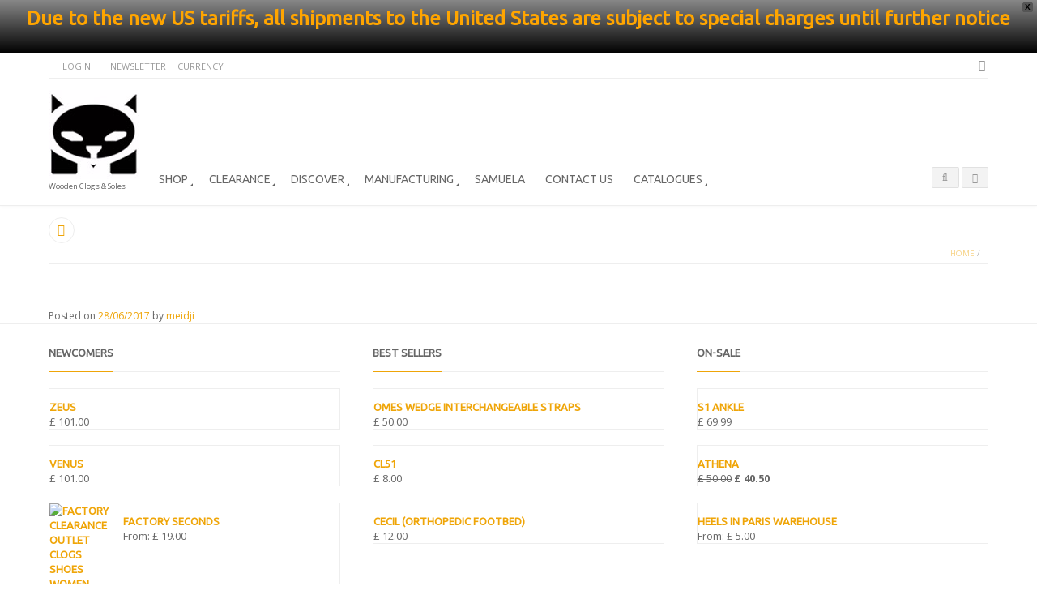

--- FILE ---
content_type: text/html; charset=UTF-8
request_url: https://omes.co/?attachment_id=3768
body_size: 23483
content:

<!DOCTYPE html>
<!--[if IE 8]> <html class="ie mpcth-responsive" lang="en-GB"><![endif]-->
<!--[if gt IE 8]><!--> <html lang="en-GB" class="mpcth-responsive"> <!--<![endif]-->
<head>
	<meta charset="UTF-8">
	<meta name="viewport" content="width=device-width, initial-scale=1.0">

			<meta property="og:image" content="https://omes.co/wp-content/uploads/19_CL50Holed_358.jpg"/>
	
	<link rel="pingback" href="https://omes.co/xmlrpc.php" />
			<link rel="icon" type="image/png" href="">
	
	<!--[if lt IE 9]>
		<script src="https://omes.co/wp-content/themes/blaszok3.9.8/js/html5.js"></script>
	<![endif]-->

	<meta name='robots' content='index, follow, max-image-preview:large, max-snippet:-1, max-video-preview:-1' />

	<!-- This site is optimized with the Yoast SEO plugin v20.7 - https://yoast.com/wordpress/plugins/seo/ -->
	<title>&ndash; OMES FOOTWEAR</title>
	<link rel="canonical" href="https://omes.co/" />
	<meta property="og:locale" content="en_GB" />
	<meta property="og:type" content="article" />
	<meta property="og:title" content="&ndash; OMES FOOTWEAR" />
	<meta property="og:url" content="https://omes.co/" />
	<meta property="og:site_name" content="OMES FOOTWEAR" />
	<meta property="article:modified_time" content="2017-06-28T10:54:11+00:00" />
	<meta property="og:image" content="https://omes.co" />
	<meta property="og:image:width" content="358" />
	<meta property="og:image:height" content="358" />
	<meta property="og:image:type" content="image/jpeg" />
	<meta name="twitter:card" content="summary_large_image" />
	<script type="application/ld+json" class="yoast-schema-graph">{"@context":"https://schema.org","@graph":[{"@type":"WebPage","@id":"https://omes.co/","url":"https://omes.co/","name":"&ndash; OMES FOOTWEAR","isPartOf":{"@id":"https://omes.co/#website"},"primaryImageOfPage":{"@id":"https://omes.co/#primaryimage"},"image":{"@id":"https://omes.co/#primaryimage"},"thumbnailUrl":"https://omes.co/wp-content/uploads/19_CL50Holed_358.jpg","datePublished":"2017-06-28T10:54:04+00:00","dateModified":"2017-06-28T10:54:11+00:00","breadcrumb":{"@id":"https://omes.co/#breadcrumb"},"inLanguage":"en-GB","potentialAction":[{"@type":"ReadAction","target":["https://omes.co/"]}]},{"@type":"ImageObject","inLanguage":"en-GB","@id":"https://omes.co/#primaryimage","url":"https://omes.co/wp-content/uploads/19_CL50Holed_358.jpg","contentUrl":"https://omes.co/wp-content/uploads/19_CL50Holed_358.jpg","width":358,"height":358},{"@type":"BreadcrumbList","@id":"https://omes.co/#breadcrumb","itemListElement":[{"@type":"ListItem","position":1,"name":"Home","item":"https://omes.co/"},{"@type":"ListItem","position":2,"name":"Kodo Sole","item":"https://omes.co/product/kodo/"}]},{"@type":"WebSite","@id":"https://omes.co/#website","url":"https://omes.co/","name":"OMES FOOTWEAR","description":"Wooden Clogs &amp; Soles","potentialAction":[{"@type":"SearchAction","target":{"@type":"EntryPoint","urlTemplate":"https://omes.co/?s={search_term_string}"},"query-input":"required name=search_term_string"}],"inLanguage":"en-GB"}]}</script>
	<!-- / Yoast SEO plugin. -->


<link rel='dns-prefetch' href='//fonts.googleapis.com' />
<link rel="alternate" type="application/rss+xml" title="OMES FOOTWEAR &raquo; Feed" href="https://omes.co/feed/" />
<link rel="alternate" type="application/rss+xml" title="OMES FOOTWEAR &raquo; Comments Feed" href="https://omes.co/comments/feed/" />
<script type="text/javascript">
window._wpemojiSettings = {"baseUrl":"https:\/\/s.w.org\/images\/core\/emoji\/14.0.0\/72x72\/","ext":".png","svgUrl":"https:\/\/s.w.org\/images\/core\/emoji\/14.0.0\/svg\/","svgExt":".svg","source":{"concatemoji":"https:\/\/omes.co\/wp-includes\/js\/wp-emoji-release.min.js?ver=1c0d102394f08c66cbc041156d777f0c"}};
/*! This file is auto-generated */
!function(e,a,t){var n,r,o,i=a.createElement("canvas"),p=i.getContext&&i.getContext("2d");function s(e,t){p.clearRect(0,0,i.width,i.height),p.fillText(e,0,0);e=i.toDataURL();return p.clearRect(0,0,i.width,i.height),p.fillText(t,0,0),e===i.toDataURL()}function c(e){var t=a.createElement("script");t.src=e,t.defer=t.type="text/javascript",a.getElementsByTagName("head")[0].appendChild(t)}for(o=Array("flag","emoji"),t.supports={everything:!0,everythingExceptFlag:!0},r=0;r<o.length;r++)t.supports[o[r]]=function(e){if(p&&p.fillText)switch(p.textBaseline="top",p.font="600 32px Arial",e){case"flag":return s("\ud83c\udff3\ufe0f\u200d\u26a7\ufe0f","\ud83c\udff3\ufe0f\u200b\u26a7\ufe0f")?!1:!s("\ud83c\uddfa\ud83c\uddf3","\ud83c\uddfa\u200b\ud83c\uddf3")&&!s("\ud83c\udff4\udb40\udc67\udb40\udc62\udb40\udc65\udb40\udc6e\udb40\udc67\udb40\udc7f","\ud83c\udff4\u200b\udb40\udc67\u200b\udb40\udc62\u200b\udb40\udc65\u200b\udb40\udc6e\u200b\udb40\udc67\u200b\udb40\udc7f");case"emoji":return!s("\ud83e\udef1\ud83c\udffb\u200d\ud83e\udef2\ud83c\udfff","\ud83e\udef1\ud83c\udffb\u200b\ud83e\udef2\ud83c\udfff")}return!1}(o[r]),t.supports.everything=t.supports.everything&&t.supports[o[r]],"flag"!==o[r]&&(t.supports.everythingExceptFlag=t.supports.everythingExceptFlag&&t.supports[o[r]]);t.supports.everythingExceptFlag=t.supports.everythingExceptFlag&&!t.supports.flag,t.DOMReady=!1,t.readyCallback=function(){t.DOMReady=!0},t.supports.everything||(n=function(){t.readyCallback()},a.addEventListener?(a.addEventListener("DOMContentLoaded",n,!1),e.addEventListener("load",n,!1)):(e.attachEvent("onload",n),a.attachEvent("onreadystatechange",function(){"complete"===a.readyState&&t.readyCallback()})),(e=t.source||{}).concatemoji?c(e.concatemoji):e.wpemoji&&e.twemoji&&(c(e.twemoji),c(e.wpemoji)))}(window,document,window._wpemojiSettings);
</script>
<style type="text/css">
img.wp-smiley,
img.emoji {
	display: inline !important;
	border: none !important;
	box-shadow: none !important;
	height: 1em !important;
	width: 1em !important;
	margin: 0 0.07em !important;
	vertical-align: -0.1em !important;
	background: none !important;
	padding: 0 !important;
}
</style>
	<link rel='stylesheet' id='jckqv-minstyles-css' href='https://omes.co/wp-content/plugins/jck_woo_quickview/assets/frontend/css/main.min.css?ver=1c0d102394f08c66cbc041156d777f0c' type='text/css' media='all' />
<link rel='stylesheet' id='layerslider-css' href='https://omes.co/wp-content/plugins/LayerSlider/static/layerslider/css/layerslider.css?ver=6.8.2' type='text/css' media='all' />
<link rel='stylesheet' id='ls-google-fonts-css' href='https://fonts.googleapis.com/css?family=Lato:100,300,regular,700,900%7COpen+Sans:300%7CIndie+Flower:regular%7COswald:300,regular,700&#038;subset=latin%2Clatin-ext' type='text/css' media='all' />
<link rel='stylesheet' id='wp-block-library-css' href='https://omes.co/wp-includes/css/dist/block-library/style.min.css?ver=1c0d102394f08c66cbc041156d777f0c' type='text/css' media='all' />
<link rel='stylesheet' id='wc-blocks-vendors-style-css' href='https://omes.co/wp-content/plugins/woocommerce/packages/woocommerce-blocks/build/wc-blocks-vendors-style.css?ver=10.0.4' type='text/css' media='all' />
<link rel='stylesheet' id='wc-blocks-style-css' href='https://omes.co/wp-content/plugins/woocommerce/packages/woocommerce-blocks/build/wc-blocks-style.css?ver=10.0.4' type='text/css' media='all' />
<style id='joinchat-button-style-inline-css' type='text/css'>
.wp-block-joinchat-button{border:none!important;text-align:center}.wp-block-joinchat-button figure{display:table;margin:0 auto;padding:0}.wp-block-joinchat-button figcaption{font:normal normal 400 .6em/2em var(--wp--preset--font-family--system-font,sans-serif);margin:0;padding:0}.wp-block-joinchat-button .joinchat-button__qr{background-color:#fff;border:6px solid #25d366;border-radius:30px;box-sizing:content-box;display:block;height:200px;margin:auto;overflow:hidden;padding:10px;width:200px}.wp-block-joinchat-button .joinchat-button__qr canvas,.wp-block-joinchat-button .joinchat-button__qr img{display:block;margin:auto}.wp-block-joinchat-button .joinchat-button__link{align-items:center;background-color:#25d366;border:6px solid #25d366;border-radius:30px;display:inline-flex;flex-flow:row nowrap;justify-content:center;line-height:1.25em;margin:0 auto;text-decoration:none}.wp-block-joinchat-button .joinchat-button__link:before{background:transparent var(--joinchat-ico) no-repeat center;background-size:100%;content:"";display:block;height:1.5em;margin:-.75em .75em -.75em 0;width:1.5em}.wp-block-joinchat-button figure+.joinchat-button__link{margin-top:10px}@media (orientation:landscape)and (min-height:481px),(orientation:portrait)and (min-width:481px){.wp-block-joinchat-button.joinchat-button--qr-only figure+.joinchat-button__link{display:none}}@media (max-width:480px),(orientation:landscape)and (max-height:480px){.wp-block-joinchat-button figure{display:none}}

</style>
<link rel='stylesheet' id='classic-theme-styles-css' href='https://omes.co/wp-includes/css/classic-themes.min.css?ver=1c0d102394f08c66cbc041156d777f0c' type='text/css' media='all' />
<style id='global-styles-inline-css' type='text/css'>
body{--wp--preset--color--black: #000000;--wp--preset--color--cyan-bluish-gray: #abb8c3;--wp--preset--color--white: #ffffff;--wp--preset--color--pale-pink: #f78da7;--wp--preset--color--vivid-red: #cf2e2e;--wp--preset--color--luminous-vivid-orange: #ff6900;--wp--preset--color--luminous-vivid-amber: #fcb900;--wp--preset--color--light-green-cyan: #7bdcb5;--wp--preset--color--vivid-green-cyan: #00d084;--wp--preset--color--pale-cyan-blue: #8ed1fc;--wp--preset--color--vivid-cyan-blue: #0693e3;--wp--preset--color--vivid-purple: #9b51e0;--wp--preset--gradient--vivid-cyan-blue-to-vivid-purple: linear-gradient(135deg,rgba(6,147,227,1) 0%,rgb(155,81,224) 100%);--wp--preset--gradient--light-green-cyan-to-vivid-green-cyan: linear-gradient(135deg,rgb(122,220,180) 0%,rgb(0,208,130) 100%);--wp--preset--gradient--luminous-vivid-amber-to-luminous-vivid-orange: linear-gradient(135deg,rgba(252,185,0,1) 0%,rgba(255,105,0,1) 100%);--wp--preset--gradient--luminous-vivid-orange-to-vivid-red: linear-gradient(135deg,rgba(255,105,0,1) 0%,rgb(207,46,46) 100%);--wp--preset--gradient--very-light-gray-to-cyan-bluish-gray: linear-gradient(135deg,rgb(238,238,238) 0%,rgb(169,184,195) 100%);--wp--preset--gradient--cool-to-warm-spectrum: linear-gradient(135deg,rgb(74,234,220) 0%,rgb(151,120,209) 20%,rgb(207,42,186) 40%,rgb(238,44,130) 60%,rgb(251,105,98) 80%,rgb(254,248,76) 100%);--wp--preset--gradient--blush-light-purple: linear-gradient(135deg,rgb(255,206,236) 0%,rgb(152,150,240) 100%);--wp--preset--gradient--blush-bordeaux: linear-gradient(135deg,rgb(254,205,165) 0%,rgb(254,45,45) 50%,rgb(107,0,62) 100%);--wp--preset--gradient--luminous-dusk: linear-gradient(135deg,rgb(255,203,112) 0%,rgb(199,81,192) 50%,rgb(65,88,208) 100%);--wp--preset--gradient--pale-ocean: linear-gradient(135deg,rgb(255,245,203) 0%,rgb(182,227,212) 50%,rgb(51,167,181) 100%);--wp--preset--gradient--electric-grass: linear-gradient(135deg,rgb(202,248,128) 0%,rgb(113,206,126) 100%);--wp--preset--gradient--midnight: linear-gradient(135deg,rgb(2,3,129) 0%,rgb(40,116,252) 100%);--wp--preset--duotone--dark-grayscale: url('#wp-duotone-dark-grayscale');--wp--preset--duotone--grayscale: url('#wp-duotone-grayscale');--wp--preset--duotone--purple-yellow: url('#wp-duotone-purple-yellow');--wp--preset--duotone--blue-red: url('#wp-duotone-blue-red');--wp--preset--duotone--midnight: url('#wp-duotone-midnight');--wp--preset--duotone--magenta-yellow: url('#wp-duotone-magenta-yellow');--wp--preset--duotone--purple-green: url('#wp-duotone-purple-green');--wp--preset--duotone--blue-orange: url('#wp-duotone-blue-orange');--wp--preset--font-size--small: 13px;--wp--preset--font-size--medium: 20px;--wp--preset--font-size--large: 36px;--wp--preset--font-size--x-large: 42px;--wp--preset--spacing--20: 0.44rem;--wp--preset--spacing--30: 0.67rem;--wp--preset--spacing--40: 1rem;--wp--preset--spacing--50: 1.5rem;--wp--preset--spacing--60: 2.25rem;--wp--preset--spacing--70: 3.38rem;--wp--preset--spacing--80: 5.06rem;--wp--preset--shadow--natural: 6px 6px 9px rgba(0, 0, 0, 0.2);--wp--preset--shadow--deep: 12px 12px 50px rgba(0, 0, 0, 0.4);--wp--preset--shadow--sharp: 6px 6px 0px rgba(0, 0, 0, 0.2);--wp--preset--shadow--outlined: 6px 6px 0px -3px rgba(255, 255, 255, 1), 6px 6px rgba(0, 0, 0, 1);--wp--preset--shadow--crisp: 6px 6px 0px rgba(0, 0, 0, 1);}:where(.is-layout-flex){gap: 0.5em;}body .is-layout-flow > .alignleft{float: left;margin-inline-start: 0;margin-inline-end: 2em;}body .is-layout-flow > .alignright{float: right;margin-inline-start: 2em;margin-inline-end: 0;}body .is-layout-flow > .aligncenter{margin-left: auto !important;margin-right: auto !important;}body .is-layout-constrained > .alignleft{float: left;margin-inline-start: 0;margin-inline-end: 2em;}body .is-layout-constrained > .alignright{float: right;margin-inline-start: 2em;margin-inline-end: 0;}body .is-layout-constrained > .aligncenter{margin-left: auto !important;margin-right: auto !important;}body .is-layout-constrained > :where(:not(.alignleft):not(.alignright):not(.alignfull)){max-width: var(--wp--style--global--content-size);margin-left: auto !important;margin-right: auto !important;}body .is-layout-constrained > .alignwide{max-width: var(--wp--style--global--wide-size);}body .is-layout-flex{display: flex;}body .is-layout-flex{flex-wrap: wrap;align-items: center;}body .is-layout-flex > *{margin: 0;}:where(.wp-block-columns.is-layout-flex){gap: 2em;}.has-black-color{color: var(--wp--preset--color--black) !important;}.has-cyan-bluish-gray-color{color: var(--wp--preset--color--cyan-bluish-gray) !important;}.has-white-color{color: var(--wp--preset--color--white) !important;}.has-pale-pink-color{color: var(--wp--preset--color--pale-pink) !important;}.has-vivid-red-color{color: var(--wp--preset--color--vivid-red) !important;}.has-luminous-vivid-orange-color{color: var(--wp--preset--color--luminous-vivid-orange) !important;}.has-luminous-vivid-amber-color{color: var(--wp--preset--color--luminous-vivid-amber) !important;}.has-light-green-cyan-color{color: var(--wp--preset--color--light-green-cyan) !important;}.has-vivid-green-cyan-color{color: var(--wp--preset--color--vivid-green-cyan) !important;}.has-pale-cyan-blue-color{color: var(--wp--preset--color--pale-cyan-blue) !important;}.has-vivid-cyan-blue-color{color: var(--wp--preset--color--vivid-cyan-blue) !important;}.has-vivid-purple-color{color: var(--wp--preset--color--vivid-purple) !important;}.has-black-background-color{background-color: var(--wp--preset--color--black) !important;}.has-cyan-bluish-gray-background-color{background-color: var(--wp--preset--color--cyan-bluish-gray) !important;}.has-white-background-color{background-color: var(--wp--preset--color--white) !important;}.has-pale-pink-background-color{background-color: var(--wp--preset--color--pale-pink) !important;}.has-vivid-red-background-color{background-color: var(--wp--preset--color--vivid-red) !important;}.has-luminous-vivid-orange-background-color{background-color: var(--wp--preset--color--luminous-vivid-orange) !important;}.has-luminous-vivid-amber-background-color{background-color: var(--wp--preset--color--luminous-vivid-amber) !important;}.has-light-green-cyan-background-color{background-color: var(--wp--preset--color--light-green-cyan) !important;}.has-vivid-green-cyan-background-color{background-color: var(--wp--preset--color--vivid-green-cyan) !important;}.has-pale-cyan-blue-background-color{background-color: var(--wp--preset--color--pale-cyan-blue) !important;}.has-vivid-cyan-blue-background-color{background-color: var(--wp--preset--color--vivid-cyan-blue) !important;}.has-vivid-purple-background-color{background-color: var(--wp--preset--color--vivid-purple) !important;}.has-black-border-color{border-color: var(--wp--preset--color--black) !important;}.has-cyan-bluish-gray-border-color{border-color: var(--wp--preset--color--cyan-bluish-gray) !important;}.has-white-border-color{border-color: var(--wp--preset--color--white) !important;}.has-pale-pink-border-color{border-color: var(--wp--preset--color--pale-pink) !important;}.has-vivid-red-border-color{border-color: var(--wp--preset--color--vivid-red) !important;}.has-luminous-vivid-orange-border-color{border-color: var(--wp--preset--color--luminous-vivid-orange) !important;}.has-luminous-vivid-amber-border-color{border-color: var(--wp--preset--color--luminous-vivid-amber) !important;}.has-light-green-cyan-border-color{border-color: var(--wp--preset--color--light-green-cyan) !important;}.has-vivid-green-cyan-border-color{border-color: var(--wp--preset--color--vivid-green-cyan) !important;}.has-pale-cyan-blue-border-color{border-color: var(--wp--preset--color--pale-cyan-blue) !important;}.has-vivid-cyan-blue-border-color{border-color: var(--wp--preset--color--vivid-cyan-blue) !important;}.has-vivid-purple-border-color{border-color: var(--wp--preset--color--vivid-purple) !important;}.has-vivid-cyan-blue-to-vivid-purple-gradient-background{background: var(--wp--preset--gradient--vivid-cyan-blue-to-vivid-purple) !important;}.has-light-green-cyan-to-vivid-green-cyan-gradient-background{background: var(--wp--preset--gradient--light-green-cyan-to-vivid-green-cyan) !important;}.has-luminous-vivid-amber-to-luminous-vivid-orange-gradient-background{background: var(--wp--preset--gradient--luminous-vivid-amber-to-luminous-vivid-orange) !important;}.has-luminous-vivid-orange-to-vivid-red-gradient-background{background: var(--wp--preset--gradient--luminous-vivid-orange-to-vivid-red) !important;}.has-very-light-gray-to-cyan-bluish-gray-gradient-background{background: var(--wp--preset--gradient--very-light-gray-to-cyan-bluish-gray) !important;}.has-cool-to-warm-spectrum-gradient-background{background: var(--wp--preset--gradient--cool-to-warm-spectrum) !important;}.has-blush-light-purple-gradient-background{background: var(--wp--preset--gradient--blush-light-purple) !important;}.has-blush-bordeaux-gradient-background{background: var(--wp--preset--gradient--blush-bordeaux) !important;}.has-luminous-dusk-gradient-background{background: var(--wp--preset--gradient--luminous-dusk) !important;}.has-pale-ocean-gradient-background{background: var(--wp--preset--gradient--pale-ocean) !important;}.has-electric-grass-gradient-background{background: var(--wp--preset--gradient--electric-grass) !important;}.has-midnight-gradient-background{background: var(--wp--preset--gradient--midnight) !important;}.has-small-font-size{font-size: var(--wp--preset--font-size--small) !important;}.has-medium-font-size{font-size: var(--wp--preset--font-size--medium) !important;}.has-large-font-size{font-size: var(--wp--preset--font-size--large) !important;}.has-x-large-font-size{font-size: var(--wp--preset--font-size--x-large) !important;}
.wp-block-navigation a:where(:not(.wp-element-button)){color: inherit;}
:where(.wp-block-columns.is-layout-flex){gap: 2em;}
.wp-block-pullquote{font-size: 1.5em;line-height: 1.6;}
</style>
<link rel='stylesheet' id='contact-form-7-css' href='https://omes.co/wp-content/plugins/contact-form-7/includes/css/styles.css?ver=5.7.6' type='text/css' media='all' />
<link rel='stylesheet' id='essential-grid-plugin-settings-css' href='https://omes.co/wp-content/plugins/essential-grid/public/assets/css/settings.css?ver=2.3.2' type='text/css' media='all' />
<link rel='stylesheet' id='tp-open-sans-css' href='https://fonts.googleapis.com/css?family=Open+Sans%3A300%2C400%2C600%2C700%2C800&#038;ver=1c0d102394f08c66cbc041156d777f0c' type='text/css' media='all' />
<link rel='stylesheet' id='tp-raleway-css' href='https://fonts.googleapis.com/css?family=Raleway%3A100%2C200%2C300%2C400%2C500%2C600%2C700%2C800%2C900&#038;ver=1c0d102394f08c66cbc041156d777f0c' type='text/css' media='all' />
<link rel='stylesheet' id='tp-droid-serif-css' href='https://fonts.googleapis.com/css?family=Droid+Serif%3A400%2C700&#038;ver=1c0d102394f08c66cbc041156d777f0c' type='text/css' media='all' />
<link rel='stylesheet' id='tp-fontello-css' href='https://omes.co/wp-content/plugins/essential-grid/public/assets/font/fontello/css/fontello.css?ver=2.3.2' type='text/css' media='all' />
<link rel='stylesheet' id='dcjq-mega-menu-css' href='https://omes.co/wp-content/plugins/jquery-mega-menu/css/dcjq-mega-menu.css?ver=1c0d102394f08c66cbc041156d777f0c' type='text/css' media='all' />
<link rel='stylesheet' id='mpc-sh-styles-css' href='https://omes.co/wp-content/plugins/mpc-shortcodes/css/mpc-sh.css?ver=1c0d102394f08c66cbc041156d777f0c' type='text/css' media='all' />
<link rel='stylesheet' id='woocommerce-layout-css' href='https://omes.co/wp-content/plugins/woocommerce/assets/css/woocommerce-layout.css?ver=7.7.0' type='text/css' media='all' />
<link rel='stylesheet' id='woocommerce-smallscreen-css' href='https://omes.co/wp-content/plugins/woocommerce/assets/css/woocommerce-smallscreen.css?ver=7.7.0' type='text/css' media='only screen and (max-width: 768px)' />
<link rel='stylesheet' id='woocommerce-general-css' href='https://omes.co/wp-content/plugins/woocommerce/assets/css/woocommerce.css?ver=7.7.0' type='text/css' media='all' />
<style id='woocommerce-inline-inline-css' type='text/css'>
.woocommerce form .form-row .required { visibility: visible; }
</style>
<link rel='stylesheet' id='wpfront-notification-bar-css' href='https://omes.co/wp-content/plugins/wpfront-notification-bar/css/wpfront-notification-bar.min.css?ver=3.5.1.05102' type='text/css' media='all' />
<link rel='stylesheet' id='mpc-content-font-css' href='https://fonts.googleapis.com/css?family=Open+Sans&#038;ver=1c0d102394f08c66cbc041156d777f0c' type='text/css' media='all' />
<link rel='stylesheet' id='mpc-heading-font-css' href='https://fonts.googleapis.com/css?family=Ubuntu&#038;ver=1c0d102394f08c66cbc041156d777f0c' type='text/css' media='all' />
<link rel='stylesheet' id='mpc-menu-font-css' href='https://fonts.googleapis.com/css?family=Ubuntu&#038;ver=1c0d102394f08c66cbc041156d777f0c' type='text/css' media='all' />
<link rel='stylesheet' id='mpc-styles-css' href='https://omes.co/wp-content/themes/blaszok3.9.8/style.css?ver=3.9.8' type='text/css' media='all' />
<link rel='stylesheet' id='mpc-woo-styles-css' href='https://omes.co/wp-content/themes/blaszok3.9.8/style-woo.css?ver=3.9.8' type='text/css' media='all' />
<link rel='stylesheet' id='mpc-styles-custom-css' href='https://omes.co/wp-content/themes/blaszok3.9.8/style_custom.css?ver=20260113150153' type='text/css' media='all' />
<link rel='stylesheet' id='font-awesome-css' href='https://omes.co/wp-content/plugins/js_composer/assets/lib/bower/font-awesome/css/font-awesome.min.css?ver=5.7' type='text/css' media='all' />
<link rel='stylesheet' id='mpc-theme-plugins-css-css' href='https://omes.co/wp-content/themes/blaszok3.9.8/css/plugins.min.css?ver=3.9.8' type='text/css' media='all' />
<script type='text/javascript' src='https://omes.co/wp-includes/js/jquery/jquery.min.js?ver=3.6.4' id='jquery-core-js'></script>
<script type='text/javascript' src='https://omes.co/wp-includes/js/jquery/jquery-migrate.min.js?ver=3.4.0' id='jquery-migrate-js'></script>
<script type='text/javascript' id='layerslider-greensock-js-extra'>
/* <![CDATA[ */
var LS_Meta = {"v":"6.8.2"};
/* ]]> */
</script>
<script type='text/javascript' src='https://omes.co/wp-content/plugins/LayerSlider/static/layerslider/js/greensock.js?ver=1.19.0' id='layerslider-greensock-js'></script>
<script type='text/javascript' src='https://omes.co/wp-content/plugins/LayerSlider/static/layerslider/js/layerslider.kreaturamedia.jquery.js?ver=6.8.2' id='layerslider-js'></script>
<script type='text/javascript' src='https://omes.co/wp-content/plugins/LayerSlider/static/layerslider/js/layerslider.transitions.js?ver=6.8.2' id='layerslider-transitions-js'></script>
<script type='text/javascript' src='https://omes.co/wp-content/plugins/jquery-mega-menu/js/jquery.dcmegamenu.1.3.4.min.js?ver=1c0d102394f08c66cbc041156d777f0c' id='dcjqmegamenu-js'></script>
<script type='text/javascript' src='https://omes.co/wp-content/plugins/woocommerce/assets/js/jquery-blockui/jquery.blockUI.min.js?ver=2.7.0-wc.7.7.0' id='jquery-blockui-js'></script>
<script type='text/javascript' id='wc-add-to-cart-js-extra'>
/* <![CDATA[ */
var wc_add_to_cart_params = {"ajax_url":"\/wp-admin\/admin-ajax.php","wc_ajax_url":"\/?wc-ajax=%%endpoint%%","i18n_view_cart":"View basket","cart_url":"https:\/\/omes.co\/basket\/","is_cart":"","cart_redirect_after_add":"yes"};
/* ]]> */
</script>
<script type='text/javascript' src='https://omes.co/wp-content/plugins/woocommerce/assets/js/frontend/add-to-cart.min.js?ver=7.7.0' id='wc-add-to-cart-js'></script>
<script type='text/javascript' src='https://omes.co/wp-content/plugins/js_composer/assets/js/vendors/woocommerce-add-to-cart.js?ver=5.7' id='vc_woocommerce-add-to-cart-js-js'></script>
<script type='text/javascript' src='https://omes.co/wp-content/plugins/wpfront-notification-bar/js/wpfront-notification-bar.min.js?ver=3.5.1.05102' id='wpfront-notification-bar-js'></script>
<meta name="generator" content="Powered by LayerSlider 6.8.2 - Multi-Purpose, Responsive, Parallax, Mobile-Friendly Slider Plugin for WordPress." />
<!-- LayerSlider updates and docs at: https://layerslider.kreaturamedia.com -->
<link rel="https://api.w.org/" href="https://omes.co/wp-json/" /><link rel="alternate" type="application/json" href="https://omes.co/wp-json/wp/v2/media/3768" /><link rel="EditURI" type="application/rsd+xml" title="RSD" href="https://omes.co/xmlrpc.php?rsd" />
<link rel="wlwmanifest" type="application/wlwmanifest+xml" href="https://omes.co/wp-includes/wlwmanifest.xml" />

<link rel='shortlink' href='https://omes.co/?p=3768' />
<link rel="alternate" type="application/json+oembed" href="https://omes.co/wp-json/oembed/1.0/embed?url=https%3A%2F%2Fomes.co%2F%3Fattachment_id%3D3768" />
<link rel="alternate" type="text/xml+oembed" href="https://omes.co/wp-json/oembed/1.0/embed?url=https%3A%2F%2Fomes.co%2F%3Fattachment_id%3D3768&#038;format=xml" />
<script type="text/javascript">
(function(url){
	if(/(?:Chrome\/26\.0\.1410\.63 Safari\/537\.31|WordfenceTestMonBot)/.test(navigator.userAgent)){ return; }
	var addEvent = function(evt, handler) {
		if (window.addEventListener) {
			document.addEventListener(evt, handler, false);
		} else if (window.attachEvent) {
			document.attachEvent('on' + evt, handler);
		}
	};
	var removeEvent = function(evt, handler) {
		if (window.removeEventListener) {
			document.removeEventListener(evt, handler, false);
		} else if (window.detachEvent) {
			document.detachEvent('on' + evt, handler);
		}
	};
	var evts = 'contextmenu dblclick drag dragend dragenter dragleave dragover dragstart drop keydown keypress keyup mousedown mousemove mouseout mouseover mouseup mousewheel scroll'.split(' ');
	var logHuman = function() {
		if (window.wfLogHumanRan) { return; }
		window.wfLogHumanRan = true;
		var wfscr = document.createElement('script');
		wfscr.type = 'text/javascript';
		wfscr.async = true;
		wfscr.src = url + '&r=' + Math.random();
		(document.getElementsByTagName('head')[0]||document.getElementsByTagName('body')[0]).appendChild(wfscr);
		for (var i = 0; i < evts.length; i++) {
			removeEvent(evts[i], logHuman);
		}
	};
	for (var i = 0; i < evts.length; i++) {
		addEvent(evts[i], logHuman);
	}
})('//omes.co/?wordfence_lh=1&hid=F1346AE52C8924B6CA82990964A147C7');
</script><style type="text/css">dd ul.bulleted {  float:none;clear:both; }</style>	<noscript><style>.woocommerce-product-gallery{ opacity: 1 !important; }</style></noscript>
	<meta name="generator" content="Powered by WPBakery Page Builder - drag and drop page builder for WordPress."/>
<!--[if lte IE 9]><link rel="stylesheet" type="text/css" href="https://omes.co/wp-content/plugins/js_composer/assets/css/vc_lte_ie9.min.css" media="screen"><![endif]--><style>

/* QV Button */

.jckqvBtn {
		display: table;

		float: left;
		margin: 0px 0px 10px 0px;
		padding: 8px 10px 8px 10px;
							background: #66cc99;
				color: #ffffff;
	
    border-top-left-radius: 4px;
	border-top-right-radius: 4px;
	border-bottom-right-radius: 4px;
	border-bottom-left-radius: 4px;
}

.jckqvBtn:hover {
						background: #47C285;
				color: #ffffff;
	}

/* Magnific Specific */

.mfp-bg {
	background: #000000;
	-ms-filter: "progid:DXImageTransform.Microsoft.Alpha(Opacity=8)";
	filter: alpha(opacity=8);
	-moz-opacity: 0.8;
	-khtml-opacity: 0.8;
	opacity: 0.8;
}

</style><link rel="icon" href="https://omes.co/wp-content/uploads/2017/01/cropped-logo_512-70x70.jpg" sizes="32x32" />
<link rel="icon" href="https://omes.co/wp-content/uploads/2017/01/cropped-logo_512-300x300.jpg" sizes="192x192" />
<link rel="apple-touch-icon" href="https://omes.co/wp-content/uploads/2017/01/cropped-logo_512-180x180.jpg" />
<meta name="msapplication-TileImage" content="https://omes.co/wp-content/uploads/2017/01/cropped-logo_512-300x300.jpg" />
		<style type="text/css" id="wp-custom-css">
			.photonicModalOverlay { z-index: 10000; }		</style>
		        <script type="text/javascript">
            var woocs_is_mobile = 0;
            var woocs_drop_down_view = "no";
            var woocs_current_currency = {"name":"GBP","rate":1,"symbol":"&pound;","position":"left_space","is_etalon":1,"hide_cents":0,"decimals":2,"description":"Britsh Pound Sterling","flag":"http:\/\/omes.co\/wp-content\/plugins\/woocommerce-currency-switcher\/img\/no_flag.png"};
            var woocs_default_currency = {"name":"GBP","rate":1,"symbol":"&pound;","position":"left_space","is_etalon":1,"hide_cents":0,"decimals":2,"description":"Britsh Pound Sterling","flag":"http:\/\/omes.co\/wp-content\/plugins\/woocommerce-currency-switcher\/img\/no_flag.png"};
            var woocs_array_of_get = '{}';
                                    woocs_array_of_get = '{"attachment_id":"3768"}';
        
            woocs_array_no_cents = '["JPY","TWD"]';

            var woocs_ajaxurl = "https://omes.co/wp-admin/admin-ajax.php";
            var woocs_lang_loading = "loading";
            var woocs_shop_is_cached =0;
        </script>
        <noscript><style type="text/css"> .wpb_animate_when_almost_visible { opacity: 1; }</style></noscript>			<script>
			  (function(i,s,o,g,r,a,m){i['GoogleAnalyticsObject']=r;i[r]=i[r]||function(){
  (i[r].q=i[r].q||[]).push(arguments)},i[r].l=1*new Date();a=s.createElement(o),
  m=s.getElementsByTagName(o)[0];a.async=1;a.src=g;m.parentNode.insertBefore(a,m)
  })(window,document,'script','https://www.google-analytics.com/analytics.js','ga');

  ga('create', 'UA-47882982-1', 'auto');
  ga('send', 'pageview');

		</script>
	</head>

<!-- mpcth-responsive -->
<body class="attachment attachment-template-default single single-attachment postid-3768 attachmentid-3768 attachment-jpeg mpcth-sidebar-none theme-blaszok3.9.8 woocommerce-no-js wpb-js-composer js-comp-ver-5.7 vc_responsive currency-gbp" >
		
	<div id="mpcth_page_wrap" class="mpcth-rev-nav-original ">

		
		
		<div id="mpcth_page_header_wrap_spacer"></div>
				<header id="mpcth_page_header_wrap" class="" data-offset="75%">
			<div id="mpcth_page_header_container">
									<div id="mpcth_header_second_section">
						<div class="mpcth-header-wrap">
							<div id="mpcth_page_header_secondary_content" class="mpcth-header-order-m_n_s mpcth-header-position-top"><div id="mpcth_secondary_menu"><a href="https://omes.co/my-account/" class="mpcth-wp-login">Login</a><ul id="mpcth_secondary_mini_menu" class="mpcth-secondary-mini-menu"><li id="menu-item-3438" class="menu-item menu-item-type-post_type menu-item-object-page menu-item-3438"><a href="https://omes.co/newsletter/">Newsletter</a></li>
<li id="menu-item-3899" class="menu-item menu-item-type-post_type menu-item-object-page menu-item-3899"><a href="https://omes.co/currency/">Currency</a></li>
<li style="position:relative;" class="menu-item menu-item-gtranslate gt-menu-12240"></li></ul></div><ul id="mpcth_header_socials" class="mpcth-socials-list"><li><a target="_blank" href="https://www.facebook.com/omesfootwear" class="mpcth-social-facebook" target="_blank"><i class="fa fa-facebook"></i></a></li></ul></div>						</div>
					</div>
												<div id="mpcth_header_section">
					<div class="mpcth-header-wrap">
						<div id="mpcth_page_header_content" class="mpcth-header-order-l_m_s">
																<div id="mpcth_logo_wrap" class="">
										<a id="mpcth_logo" href="https://omes.co">
																							<img src="http://omes.co/wp-content/uploads/2017/01/logo_110.jpg" class="mpcth-standard-logo" alt="Logo">
																									<img src="http://omes.co/wp-content/uploads/2017/01/logo_110.jpg" class="mpcth-retina-logo" alt="Logo">
												
												
																																	</a>
																					<small>Wooden Clogs &amp; Soles</small>
																			</div><!-- end #mpcth_logo_wrap -->
																										<nav id="mpcth_nav" role="navigation"  class="">
										<ul id="mpcth_menu" class="mpcth-menu"><li id="menu-item-3797" class="menu-item menu-item-type-post_type menu-item-object-page menu-item-has-children menu-item-3797"><a href="https://omes.co/shop/">Shop</a>
<ul class="sub-menu">
	<li id="menu-item-4730" class="menu-item menu-item-type-custom menu-item-object-custom menu-item-4730"><a href="https://omes.co/product-category/ysyw/">Customise</a></li>
	<li id="menu-item-4398" class="menu-item menu-item-type-custom menu-item-object-custom menu-item-4398"><a href="http://omes.co/product-category/clogs/">Ready to Wear</a></li>
	<li id="menu-item-4397" class="menu-item menu-item-type-custom menu-item-object-custom menu-item-4397"><a href="http://omes.co/product-category/sole/">Wooden Soles</a></li>
</ul>
</li>
<li id="menu-item-21260" class="menu-item menu-item-type-custom menu-item-object-custom menu-item-has-children menu-item-21260"><a href="https://omes.co/product/warehousestock/">Clearance</a>
<ul class="sub-menu">
	<li id="menu-item-21445" class="menu-item menu-item-type-custom menu-item-object-custom menu-item-21445"><a href="https://omes.co/product/seconds/">factory seconds</a></li>
</ul>
</li>
<li id="menu-item-269" class="menu-item menu-item-type-custom menu-item-object-custom menu-item-has-children menu-item-269"><a href="http://omes.co/about">Discover</a>
<ul class="sub-menu">
	<li id="menu-item-3485" class="menu-item menu-item-type-post_type menu-item-object-page menu-item-3485"><a href="https://omes.co/about/">About Us</a></li>
	<li id="menu-item-4786" class="menu-item menu-item-type-post_type menu-item-object-page menu-item-4786"><a href="https://omes.co/origins/">Our Origins</a></li>
	<li id="menu-item-4399" class="menu-item menu-item-type-post_type menu-item-object-page menu-item-4399"><a href="https://omes.co/sizes/">Size Guide</a></li>
	<li id="menu-item-4505" class="menu-item menu-item-type-post_type menu-item-object-page menu-item-4505"><a href="https://omes.co/guarantee/">Guarantee</a></li>
	<li id="menu-item-4918" class="menu-item menu-item-type-post_type menu-item-object-page menu-item-4918"><a href="https://omes.co/quality/">Quality</a></li>
	<li id="menu-item-5676" class="menu-item menu-item-type-post_type menu-item-object-page menu-item-5676"><a href="https://omes.co/help/">FAQ</a></li>
	<li id="menu-item-7142" class="menu-item menu-item-type-post_type menu-item-object-page menu-item-7142"><a href="https://omes.co/press/">Press and Media</a></li>
</ul>
</li>
<li id="menu-item-93" class="menu-item menu-item-type-post_type menu-item-object-page menu-item-has-children menu-item-93"><a href="https://omes.co/manufacturing/">Manufacturing</a>
<ul class="sub-menu">
	<li id="menu-item-265" class="menu-item menu-item-type-post_type menu-item-object-page menu-item-265"><a href="https://omes.co/why-wood/">Why Wood</a></li>
	<li id="menu-item-4427" class="menu-item menu-item-type-post_type menu-item-object-page menu-item-4427"><a href="https://omes.co/private-label/">Private Label</a></li>
	<li id="menu-item-15912" class="menu-item menu-item-type-post_type menu-item-object-page menu-item-15912"><a href="https://omes.co/shoes-clogs-repair-how-to-replace-a-broken-heel-with-a-wooden-heel/">Shoes Clogs Repair: How to Replace</a></li>
	<li id="menu-item-7107" class="menu-item menu-item-type-post_type menu-item-object-page menu-item-7107"><a href="https://omes.co/show/">Showcase of our Work</a></li>
</ul>
</li>
<li id="menu-item-5094" class="menu-item menu-item-type-post_type menu-item-object-page menu-item-5094"><a href="https://omes.co/samuela/">Samuela</a></li>
<li id="menu-item-5703" class="menu-item menu-item-type-post_type menu-item-object-page menu-item-5703"><a href="https://omes.co/contact/">Contact Us</a></li>
<li id="menu-item-8469" class="menu-item menu-item-type-post_type menu-item-object-page menu-item-has-children menu-item-8469"><a href="https://omes.co/catalog25/">Catalogues</a>
<ul class="sub-menu">
	<li id="menu-item-8470" class="menu-item menu-item-type-custom menu-item-object-custom menu-item-8470"><a href="https://omes.co/product/heels-catalog/">Heels</a></li>
	<li id="menu-item-8471" class="menu-item menu-item-type-post_type menu-item-object-page menu-item-8471"><a href="https://omes.co/catalog25/">Clogs and others</a></li>
</ul>
</li>
</ul>									</nav><!-- end #mpcth_nav -->
																	<div id="mpcth_controls_wrap">
										<div id="mpcth_controls_container">
																																		<a id="mpcth_search" href="#"><i class="fa fa-fw fa-search"></i></a>
																																													<a id="mpcth_cart" href="https://omes.co/basket/" class="">
													<span class="mpcth-mini-cart-icon-info">
																											</span>
													<i class="fa fa-fw fa-shopping-cart"></i>
												</a>
												<div id="mpcth_mini_cart">
														<div id="mpcth_mini_cart_wrap">
					<p class="mpcth-mini-cart-product-empty">No products in the cart.</p>
		
			</div>
													</div>
																																		<a id="mpcth_simple_menu" href="#">
																										<i class="fa fa-fw fa-bars"></i>
												</a>
																																		<div id="mpcth_mini_search">
													<form role="search" method="get" id="searchform" action="https://omes.co">
														<input type="text" value="" name="s" id="s" placeholder="Search...">
																												<input type="submit" id="searchsubmit" value="Search">
													</form>
												</div>
																					</div>
									</div><!-- end #mpcth_controls_wrap -->
																							</div><!-- end #mpcth_page_header_content -->
					</div>
				</div>
							</div><!-- end #mpcth_page_header_container -->
										<div id="mpcth_simple_mobile_nav_wrap">
					<nav id="mpcth_nav_mobile" role="navigation">
						<ul id="mpcth_mobile_menu" class="mpcth-mobile-menu"><li class="menu-item menu-item-type-post_type menu-item-object-page menu-item-has-children menu-item-3797"><a href="https://omes.co/shop/"><span class="mpcth-color-main-border">Shop</span></a>
<ul class="sub-menu">
	<li class="menu-item menu-item-type-custom menu-item-object-custom menu-item-4730"><a href="https://omes.co/product-category/ysyw/"><span class="mpcth-color-main-border">Customise</span></a></li>
	<li class="menu-item menu-item-type-custom menu-item-object-custom menu-item-4398"><a href="http://omes.co/product-category/clogs/"><span class="mpcth-color-main-border">Ready to Wear</span></a></li>
	<li class="menu-item menu-item-type-custom menu-item-object-custom menu-item-4397"><a href="http://omes.co/product-category/sole/"><span class="mpcth-color-main-border">Wooden Soles</span></a></li>
</ul>
</li>
<li class="menu-item menu-item-type-custom menu-item-object-custom menu-item-has-children menu-item-21260"><a href="https://omes.co/product/warehousestock/"><span class="mpcth-color-main-border">Clearance</span></a>
<ul class="sub-menu">
	<li class="menu-item menu-item-type-custom menu-item-object-custom menu-item-21445"><a href="https://omes.co/product/seconds/"><span class="mpcth-color-main-border">factory seconds</span></a></li>
</ul>
</li>
<li class="menu-item menu-item-type-custom menu-item-object-custom menu-item-has-children menu-item-269"><a href="http://omes.co/about"><span class="mpcth-color-main-border">Discover</span></a>
<ul class="sub-menu">
	<li class="menu-item menu-item-type-post_type menu-item-object-page menu-item-3485"><a href="https://omes.co/about/"><span class="mpcth-color-main-border">About Us</span></a></li>
	<li class="menu-item menu-item-type-post_type menu-item-object-page menu-item-4786"><a href="https://omes.co/origins/"><span class="mpcth-color-main-border">Our Origins</span></a></li>
	<li class="menu-item menu-item-type-post_type menu-item-object-page menu-item-4399"><a href="https://omes.co/sizes/"><span class="mpcth-color-main-border">Size Guide</span></a></li>
	<li class="menu-item menu-item-type-post_type menu-item-object-page menu-item-4505"><a href="https://omes.co/guarantee/"><span class="mpcth-color-main-border">Guarantee</span></a></li>
	<li class="menu-item menu-item-type-post_type menu-item-object-page menu-item-4918"><a href="https://omes.co/quality/"><span class="mpcth-color-main-border">Quality</span></a></li>
	<li class="menu-item menu-item-type-post_type menu-item-object-page menu-item-5676"><a href="https://omes.co/help/"><span class="mpcth-color-main-border">FAQ</span></a></li>
	<li class="menu-item menu-item-type-post_type menu-item-object-page menu-item-7142"><a href="https://omes.co/press/"><span class="mpcth-color-main-border">Press and Media</span></a></li>
</ul>
</li>
<li class="menu-item menu-item-type-post_type menu-item-object-page menu-item-has-children menu-item-93"><a href="https://omes.co/manufacturing/"><span class="mpcth-color-main-border">Manufacturing</span></a>
<ul class="sub-menu">
	<li class="menu-item menu-item-type-post_type menu-item-object-page menu-item-265"><a href="https://omes.co/why-wood/"><span class="mpcth-color-main-border">Why Wood</span></a></li>
	<li class="menu-item menu-item-type-post_type menu-item-object-page menu-item-4427"><a href="https://omes.co/private-label/"><span class="mpcth-color-main-border">Private Label</span></a></li>
	<li class="menu-item menu-item-type-post_type menu-item-object-page menu-item-15912"><a href="https://omes.co/shoes-clogs-repair-how-to-replace-a-broken-heel-with-a-wooden-heel/"><span class="mpcth-color-main-border">Shoes Clogs Repair: How to Replace</span></a></li>
	<li class="menu-item menu-item-type-post_type menu-item-object-page menu-item-7107"><a href="https://omes.co/show/"><span class="mpcth-color-main-border">Showcase of our Work</span></a></li>
</ul>
</li>
<li class="menu-item menu-item-type-post_type menu-item-object-page menu-item-5094"><a href="https://omes.co/samuela/"><span class="mpcth-color-main-border">Samuela</span></a></li>
<li class="menu-item menu-item-type-post_type menu-item-object-page menu-item-5703"><a href="https://omes.co/contact/"><span class="mpcth-color-main-border">Contact Us</span></a></li>
<li class="menu-item menu-item-type-post_type menu-item-object-page menu-item-has-children menu-item-8469"><a href="https://omes.co/catalog25/"><span class="mpcth-color-main-border">Catalogues</span></a>
<ul class="sub-menu">
	<li class="menu-item menu-item-type-custom menu-item-object-custom menu-item-8470"><a href="https://omes.co/product/heels-catalog/"><span class="mpcth-color-main-border">Heels</span></a></li>
	<li class="menu-item menu-item-type-post_type menu-item-object-page menu-item-8471"><a href="https://omes.co/catalog25/"><span class="mpcth-color-main-border">Clogs and others</span></a></li>
</ul>
</li>
</ul>					</nav><!-- end #mpcth_nav_mobile -->
				</div>
					</header><!-- end #mpcth_page_header_wrap -->
<div id="mpcth_main">
	<div id="mpcth_main_container">
		
<a id="mpcth_toggle_mobile_sidebar" href="#"><i class="fa fa-columns"></i><i class="fa fa-times"></i></a>
<div id="mpcth_sidebar">
	<div class="mpcth-sidebar-arrow"></div>
	<ul class="mpcth-widget-column">
			</ul>
</div>		<div id="mpcth_content_wrap">
			<div id="mpcth_content">
															<article id="post-3768" class="mpcth-post post-3768 attachment type-attachment status-inherit hentry" >
							<header class="mpcth-post-header">
								<div class="mpcth-post-pagination">
								<a href="https://omes.co/product/kodo/" rel="prev"><i class="fa fa-angle-left"></i></a>								</div>
								<div id="mpcth_breadcrumbs" xmlns:v="http://rdf.data-vocabulary.org/#"><span typeof="v:Breadcrumb"><a rel="v:url" property="v:title" href="https://omes.co/">Home</a></span> / </div>								<h1 class="mpcth-post-title">
									<span class="mpcth-color-main-border">
																			</span>
								</h1>
																	<div class="mpcth-post-thumbnail">
																			</div>
															</header>
							<section class="mpcth-post-content">
								<div class="mpcth-post-content-wrap">
									<p class="attachment"><a href='https://omes.co/wp-content/uploads/19_CL50Holed_358.jpg'><img width="300" height="300" src="https://omes.co/wp-content/uploads/19_CL50Holed_358-300x300.jpg" class="attachment-medium size-medium" alt="" decoding="async" loading="lazy" srcset="https://omes.co/wp-content/uploads/19_CL50Holed_358-300x300.jpg 300w, https://omes.co/wp-content/uploads/19_CL50Holed_358-250x250.jpg 250w, https://omes.co/wp-content/uploads/19_CL50Holed_358-100x100.jpg 100w, https://omes.co/wp-content/uploads/19_CL50Holed_358-150x150.jpg 150w, https://omes.co/wp-content/uploads/19_CL50Holed_358.jpg 358w" sizes="(max-width: 300px) 100vw, 300px" /></a></p>
								</div>
																<div class="mpcth-post-meta">
									<span class="mpcth-date"><span class="mpcth-static-text">Posted on </span><a href="https://omes.co/2017/06/"><time datetime="28/06/2017">28/06/2017</time></a></span><span class="mpcth-author"><span class="mpcth-static-text"> by </span><a href="https://omes.co/author/meidji/">meidji</a></span>								</div>
																							</section>
							<footer class="mpcth-post-footer">
															</footer>
						</article>
												</div><!-- end #mpcth_content -->
		</div><!-- end #mpcth_content_wrap -->
	</div><!-- end #mpcth_main_container -->
</div><!-- end #mpcth_main -->

		<footer id="mpcth_footer"  >
			<div id="mpcth_footer_container">
									<div id="mpcth_footer_extended_section">
						<div class="mpcth-footer-wrap">
															<a id="mpcth_toggle_mobile_extended_footer" href="#"><span class="mpcth-toggle-text">Display extended footer</span><i class="fa fa-angle-down"></i><i class="fa fa-angle-up"></i></a>
														<div id="mpcth_footer_extended_content" >
								<ul class="mpcth-widget-column mpcth-widget-columns-3">
									<li id="woocommerce_products-4" class="widget woocommerce widget_products"><h5 class="widget-title footer-widget-title"><span class="mpcth-color-main-border">Newcomers</span></h5><ul class="product_list_widget"><li>
	
	<a href="https://omes.co/product/zeus/">
		<img width="250" height="250" src="https://omes.co/wp-content/uploads/etsy-zeus_Dec25-250x250.jpg" class="attachment-woocommerce_thumbnail size-woocommerce_thumbnail" alt="" decoding="async" loading="lazy" srcset="https://omes.co/wp-content/uploads/etsy-zeus_Dec25-250x250.jpg 250w, https://omes.co/wp-content/uploads/etsy-zeus_Dec25-300x300.jpg 300w, https://omes.co/wp-content/uploads/etsy-zeus_Dec25-150x150.jpg 150w, https://omes.co/wp-content/uploads/etsy-zeus_Dec25-768x768.jpg 768w, https://omes.co/wp-content/uploads/etsy-zeus_Dec25-600x600.jpg 600w, https://omes.co/wp-content/uploads/etsy-zeus_Dec25-100x100.jpg 100w, https://omes.co/wp-content/uploads/etsy-zeus_Dec25.jpg 1000w" sizes="(max-width: 250px) 100vw, 250px" />		<span class="product-title">Zeus</span>
	</a>

				
	<span class="woocs_price_code" data-product-id="21458"><span class="woocommerce-Price-amount amount"><bdi><span class="woocommerce-Price-currencySymbol">&pound;</span>&nbsp;101.00</bdi></span></span>
	</li>
<li>
	
	<a href="https://omes.co/product/venus/">
		<img width="250" height="250" src="https://omes.co/wp-content/uploads/etsy-venus_Dec25-250x250.jpg" class="attachment-woocommerce_thumbnail size-woocommerce_thumbnail" alt="" decoding="async" loading="lazy" srcset="https://omes.co/wp-content/uploads/etsy-venus_Dec25-250x250.jpg 250w, https://omes.co/wp-content/uploads/etsy-venus_Dec25-300x300.jpg 300w, https://omes.co/wp-content/uploads/etsy-venus_Dec25-150x150.jpg 150w, https://omes.co/wp-content/uploads/etsy-venus_Dec25-768x768.jpg 768w, https://omes.co/wp-content/uploads/etsy-venus_Dec25-600x600.jpg 600w, https://omes.co/wp-content/uploads/etsy-venus_Dec25-100x100.jpg 100w, https://omes.co/wp-content/uploads/etsy-venus_Dec25.jpg 1000w" sizes="(max-width: 250px) 100vw, 250px" />		<span class="product-title">Venus</span>
	</a>

				
	<span class="woocs_price_code" data-product-id="21450"><span class="woocommerce-Price-amount amount"><bdi><span class="woocommerce-Price-currencySymbol">&pound;</span>&nbsp;101.00</bdi></span></span>
	</li>
<li>
	
	<a href="https://omes.co/product/seconds/">
		<img width="250" height="250" src="https://omes.co/wp-content/uploads/export_discount-p1-250x250.jpg" class="attachment-woocommerce_thumbnail size-woocommerce_thumbnail" alt="factory clearance outlet clogs shoes women part1" decoding="async" loading="lazy" srcset="https://omes.co/wp-content/uploads/export_discount-p1-250x250.jpg 250w, https://omes.co/wp-content/uploads/export_discount-p1-300x300.jpg 300w, https://omes.co/wp-content/uploads/export_discount-p1-1024x1024.jpg 1024w, https://omes.co/wp-content/uploads/export_discount-p1-150x150.jpg 150w, https://omes.co/wp-content/uploads/export_discount-p1-768x768.jpg 768w, https://omes.co/wp-content/uploads/export_discount-p1-1536x1536.jpg 1536w, https://omes.co/wp-content/uploads/export_discount-p1-2048x2048.jpg 2048w, https://omes.co/wp-content/uploads/export_discount-p1-600x600.jpg 600w, https://omes.co/wp-content/uploads/export_discount-p1-100x100.jpg 100w" sizes="(max-width: 250px) 100vw, 250px" />		<span class="product-title">Factory Seconds</span>
	</a>

				
	<span class="woocs_price_code" data-product-id="21306"><span class="mpcth-from-price">From: </span><span class="woocommerce-Price-amount amount"><bdi><span class="woocommerce-Price-currencySymbol">&pound;</span>&nbsp;19.00</bdi></span> </span>
	</li>
</ul></li><li id="woocommerce_products-5" class="widget woocommerce widget_products"><h5 class="widget-title footer-widget-title"><span class="mpcth-color-main-border">Best Sellers</span></h5><ul class="product_list_widget"><li>
	
	<a href="https://omes.co/product/omes-wedge/">
		<img width="250" height="250" src="https://omes.co/wp-content/uploads/Omes-3hole-wedge5-250x250.jpg" class="attachment-woocommerce_thumbnail size-woocommerce_thumbnail" alt="" decoding="async" loading="lazy" srcset="https://omes.co/wp-content/uploads/Omes-3hole-wedge5-250x250.jpg 250w, https://omes.co/wp-content/uploads/Omes-3hole-wedge5-100x100.jpg 100w, https://omes.co/wp-content/uploads/Omes-3hole-wedge5-150x150.jpg 150w" sizes="(max-width: 250px) 100vw, 250px" />		<span class="product-title">OMES Wedge Interchangeable Straps</span>
	</a>

				
	<span class="woocs_price_code" data-product-id="39"><span class="woocommerce-Price-amount amount"><bdi><span class="woocommerce-Price-currencySymbol">&pound;</span>&nbsp;50.00</bdi></span></span>
	</li>
<li>
	
	<a href="https://omes.co/product/cl51/">
		<img width="250" height="250" src="https://omes.co/wp-content/uploads/6_wooden_heel_trim-cl51-250x250.jpg" class="attachment-woocommerce_thumbnail size-woocommerce_thumbnail" alt="" decoding="async" loading="lazy" srcset="https://omes.co/wp-content/uploads/6_wooden_heel_trim-cl51-250x250.jpg 250w, https://omes.co/wp-content/uploads/6_wooden_heel_trim-cl51-300x300.jpg 300w, https://omes.co/wp-content/uploads/6_wooden_heel_trim-cl51-150x150.jpg 150w, https://omes.co/wp-content/uploads/6_wooden_heel_trim-cl51-100x100.jpg 100w, https://omes.co/wp-content/uploads/6_wooden_heel_trim-cl51.jpg 600w" sizes="(max-width: 250px) 100vw, 250px" />		<span class="product-title">CL51</span>
	</a>

				
	<span class="woocs_price_code" data-product-id="3634"><span class="woocommerce-Price-amount amount"><bdi><span class="woocommerce-Price-currencySymbol">&pound;</span>&nbsp;8.00</bdi></span></span>
	</li>
<li>
	
	<a href="https://omes.co/product/clogs-orthopedic/">
		<img width="250" height="250" src="https://omes.co/wp-content/uploads/0_Cecilbase358-250x250.jpg" class="attachment-woocommerce_thumbnail size-woocommerce_thumbnail" alt="" decoding="async" loading="lazy" srcset="https://omes.co/wp-content/uploads/0_Cecilbase358-250x250.jpg 250w, https://omes.co/wp-content/uploads/0_Cecilbase358-100x100.jpg 100w, https://omes.co/wp-content/uploads/0_Cecilbase358-150x150.jpg 150w, https://omes.co/wp-content/uploads/0_Cecilbase358-300x300.jpg 300w, https://omes.co/wp-content/uploads/0_Cecilbase358.jpg 358w" sizes="(max-width: 250px) 100vw, 250px" />		<span class="product-title">Cecil (orthopedic footbed)</span>
	</a>

				
	<span class="woocs_price_code" data-product-id="3776"><span class="woocommerce-Price-amount amount"><bdi><span class="woocommerce-Price-currencySymbol">&pound;</span>&nbsp;12.00</bdi></span></span>
	</li>
</ul></li><li id="woocommerce_products-3" class="widget woocommerce widget_products"><h5 class="widget-title footer-widget-title"><span class="mpcth-color-main-border">On-sale</span></h5><ul class="product_list_widget"><li>
	
	<a href="https://omes.co/product/s1-ankle/">
		<img width="250" height="250" src="https://omes.co/wp-content/uploads/s1back-603-250x250.jpg" class="attachment-woocommerce_thumbnail size-woocommerce_thumbnail" alt="" decoding="async" loading="lazy" srcset="https://omes.co/wp-content/uploads/s1back-603-250x250.jpg 250w, https://omes.co/wp-content/uploads/s1back-603-300x300.jpg 300w, https://omes.co/wp-content/uploads/s1back-603-150x150.jpg 150w, https://omes.co/wp-content/uploads/s1back-603-100x100.jpg 100w, https://omes.co/wp-content/uploads/s1back-603.jpg 600w" sizes="(max-width: 250px) 100vw, 250px" />		<span class="product-title">S1 Ankle</span>
	</a>

				
	<span class="woocs_price_code" data-product-id="14486"><span class="woocommerce-Price-amount amount"><bdi><span class="woocommerce-Price-currencySymbol">&pound;</span>&nbsp;69.99</bdi></span></span>
	</li>
<li>
	
	<a href="https://omes.co/product/athena/">
		<img width="250" height="250" src="https://omes.co/wp-content/uploads/athens-605-250x250.jpg" class="attachment-woocommerce_thumbnail size-woocommerce_thumbnail" alt="" decoding="async" loading="lazy" srcset="https://omes.co/wp-content/uploads/athens-605-250x250.jpg 250w, https://omes.co/wp-content/uploads/athens-605-300x300.jpg 300w, https://omes.co/wp-content/uploads/athens-605-150x150.jpg 150w, https://omes.co/wp-content/uploads/athens-605-100x100.jpg 100w, https://omes.co/wp-content/uploads/athens-605.jpg 600w" sizes="(max-width: 250px) 100vw, 250px" />		<span class="product-title">Athena</span>
	</a>

				
	<span class="woocs_price_code" data-product-id="10547"><del aria-hidden="true"><span class="woocommerce-Price-amount amount"><bdi><span class="woocommerce-Price-currencySymbol">&pound;</span>&nbsp;50.00</bdi></span></del> <ins><span class="woocommerce-Price-amount amount"><bdi><span class="woocommerce-Price-currencySymbol">&pound;</span>&nbsp;40.50</bdi></span></ins></span>
	</li>
<li>
	
	<a href="https://omes.co/product/warehousestock/">
		<img width="250" height="250" src="https://omes.co/wp-content/uploads/600-soles-france-250x250.jpg" class="attachment-woocommerce_thumbnail size-woocommerce_thumbnail" alt="" decoding="async" loading="lazy" srcset="https://omes.co/wp-content/uploads/600-soles-france-250x250.jpg 250w, https://omes.co/wp-content/uploads/600-soles-france-300x300.jpg 300w, https://omes.co/wp-content/uploads/600-soles-france-150x150.jpg 150w, https://omes.co/wp-content/uploads/600-soles-france-100x100.jpg 100w, https://omes.co/wp-content/uploads/600-soles-france.jpg 600w" sizes="(max-width: 250px) 100vw, 250px" />		<span class="product-title">Heels in Paris Warehouse</span>
	</a>

				
	<span class="woocs_price_code" data-product-id="8316"><span class="mpcth-from-price">From: </span><span class="woocommerce-Price-amount amount"><bdi><span class="woocommerce-Price-currencySymbol">&pound;</span>&nbsp;5.00</bdi></span> </span>
	</li>
</ul></li>								</ul>
							</div>
						</div>
					</div>
													<div id="mpcth_footer_section">
						<div class="mpcth-footer-wrap">
															<a id="mpcth_toggle_mobile_footer" href="#"><span class="mpcth-toggle-text">Display footer</span><i class="fa fa-angle-down"></i><i class="fa fa-angle-up"></i></a>
														<div id="mpcth_footer_content" >
								<ul class="mpcth-widget-column mpcth-widget-columns-4">
									

<li id="woocs_selector-6" class="widget WOOCS_SELECTOR">
<div class="widget widget-woocommerce-currency-switcher">
    <h5 class="widget-title footer-widget-title"><span class="mpcth-color-main-border">$€</span></h5>

    

    

    <form method="post" action="" class="woocommerce-currency-switcher-form woocs_show_flags" data-ver="2.2.4">
        <input type="hidden" name="woocommerce-currency-switcher" value="GBP" />
        <select name="woocommerce-currency-switcher" style="width: 190px;" data-width="190px" data-flag-position="left" class="woocommerce-currency-switcher" onchange="woocs_redirect(this.value);
                    void(0);">
                    
                
                <option style="background: url('http://omes.co/wp-content/plugins/woocommerce-currency-switcher/img/no_flag.png') no-repeat 99% 0; background-size: 30px 20px;" value="GBP"  selected='selected' data-imagesrc="http://omes.co/wp-content/plugins/woocommerce-currency-switcher/img/no_flag.png" data-icon="http://omes.co/wp-content/plugins/woocommerce-currency-switcher/img/no_flag.png" data-description="Britsh Pound Sterling">GBP, &pound;</option>
            
                
                <option style="background: url('http://omes.co/wp-content/plugins/woocommerce-currency-switcher/img/no_flag.png') no-repeat 99% 0; background-size: 30px 20px;" value="EUR"  data-imagesrc="http://omes.co/wp-content/plugins/woocommerce-currency-switcher/img/no_flag.png" data-icon="http://omes.co/wp-content/plugins/woocommerce-currency-switcher/img/no_flag.png" data-description="European Euro">EUR, &euro;</option>
            
                
                <option style="background: url('http://omes.co/wp-content/plugins/woocommerce-currency-switcher/img/no_flag.png') no-repeat 99% 0; background-size: 30px 20px;" value="USD"  data-imagesrc="http://omes.co/wp-content/plugins/woocommerce-currency-switcher/img/no_flag.png" data-icon="http://omes.co/wp-content/plugins/woocommerce-currency-switcher/img/no_flag.png" data-description="US Dollar">USD, &#36;</option>
                    </select>
        <div style="display: none;">WOOCS 2.2.4</div>
    </form>
    </div>

</li><li id="nav_menu-23" class="widget widget_nav_menu"><h5 class="widget-title footer-widget-title"><span class="mpcth-color-main-border">Useful Links</span></h5><div class="menu-footer-links-container"><ul id="menu-footer-links" class="menu"><li id="menu-item-5715" class="menu-item menu-item-type-post_type menu-item-object-page menu-item-5715"><a href="https://omes.co/wholesale/">Wholesale</a></li>
<li id="menu-item-242" class="menu-item menu-item-type-post_type menu-item-object-page menu-item-242"><a href="https://omes.co/sizes/">Size Guide</a></li>
<li id="menu-item-240" class="menu-item menu-item-type-post_type menu-item-object-page menu-item-240"><a href="https://omes.co/terms/">Terms &#038; Conditions</a></li>
<li id="menu-item-239" class="menu-item menu-item-type-post_type menu-item-object-page menu-item-privacy-policy menu-item-239"><a rel="privacy-policy" href="https://omes.co/privacy-policy/">Privacy Policy</a></li>
</ul></div></li><li id="custom_html-2" class="widget_text widget widget_custom_html"><h5 class="widget-title footer-widget-title"><span class="mpcth-color-main-border">Newsletter</span></h5><div class="textwidget custom-html-widget"><!-- Begin Mailchimp Signup Form -->
<link href="//cdn-images.mailchimp.com/embedcode/slim-10_7.css" rel="stylesheet" type="text/css">
<style type="text/css">
	#mc_embed_signup{background:#fff; clear:left; font:14px Helvetica,Arial,sans-serif; }
	/* Add your own Mailchimp form style overrides in your site stylesheet or in this style block.
	   We recommend moving this block and the preceding CSS link to the HEAD of your HTML file. */
</style>
<div id="mc_embed_signup">
<form action="https://omes.us5.list-manage.com/subscribe/post?u=117d601e2cc4afbea8fbbd267&amp;id=514d684a14" method="post" id="mc-embedded-subscribe-form" name="mc-embedded-subscribe-form" class="validate" target="_blank" novalidate>
    <div id="mc_embed_signup_scroll">
	
	<input type="email" value="" name="EMAIL" class="email" id="mce-EMAIL" placeholder="email address" required>
    <!-- real people should not fill this in and expect good things - do not remove this or risk form bot signups-->
    <div style="position: absolute; left: -5000px;" aria-hidden="true"><input type="text" name="b_117d601e2cc4afbea8fbbd267_514d684a14" tabindex="-1" value=""></div>
    <div class="clear"><input type="submit" value="Subscribe" name="subscribe" id="mc-embedded-subscribe" class="button"></div>
    </div>
</form>
</div>

<!--End mc_embed_signup--></div></li><li id="nav_menu-24" class="widget widget_nav_menu"><h5 class="widget-title footer-widget-title"><span class="mpcth-color-main-border">Help</span></h5><div class="menu-help-footer-container"><ul id="menu-help-footer" class="menu"><li id="menu-item-5705" class="menu-item menu-item-type-post_type menu-item-object-page menu-item-5705"><a href="https://omes.co/translate/">Language</a></li>
<li id="menu-item-5679" class="menu-item menu-item-type-post_type menu-item-object-page menu-item-5679"><a href="https://omes.co/help/">FAQ</a></li>
<li id="menu-item-5686" class="menu-item menu-item-type-post_type menu-item-object-page menu-item-5686"><a href="https://omes.co/care/">Product Care</a></li>
<li id="menu-item-5682" class="menu-item menu-item-type-post_type menu-item-object-page menu-item-5682"><a href="https://omes.co/contact/">Contact</a></li>
</ul></div></li>								</ul>
							</div>
						</div>
					</div>
													<div id="mpcth_footer_copyrights_section">
						<div class="mpcth-footer-wrap">
							<div id="mpcth_footer_copyrights_wrap">
								<div id="mpcth_footer_copyrights">Copyright OMES 2026</div>
																<ul id="mpcth_footer_socials" class="mpcth-socials-list">
									<li><a target="_blank" href="https://www.facebook.com/omesfootwear" class="mpcth-social-facebook" target="_blank"><i class="fa fa-facebook"></i></a></li>								</ul>
							</div>
						</div>
					</div>
							</div><!-- end #mpcth_footer_container -->
		</footer><!-- end #mpcth_footer -->
	</div><!-- end #mpcth_page_wrap -->
	<a href="#" id="mpcth_back_to_top" class="mpcth-back-to-top-position-right"><i class="fa fa-angle-up"></i></a>	
<div class="joinchat joinchat--left" data-settings='{"telephone":"237652558626","mobile_only":false,"button_delay":3,"whatsapp_web":false,"qr":false,"message_views":2,"message_delay":-10,"message_badge":false,"message_send":"Hi OMES, I need more info about OMES FOOTWEAR https://omes.co/","message_hash":"cb728cd7"}' hidden aria-hidden="false">
	<div class="joinchat__button" role="button" tabindex="0">
							</div>
					<div class="joinchat__chatbox" role="dialog" aria-labelledby="joinchat__label" aria-modal="true">
			<div class="joinchat__header">
				<div id="joinchat__label">
											<a href="https://join.chat/en/powered/?site=OMES%20FOOTWEAR&#038;url=https%3A%2F%2Fomes.co" rel="nofollow noopener" target="_blank">
							Powered by <svg width="81" height="18" viewbox="0 0 1424 318"><title>Joinchat</title><path d="m171 7 6 2 3 3v5l-1 8a947 947 0 0 0-2 56v53l1 24v31c0 22-6 43-18 63-11 19-27 35-48 48s-44 18-69 18c-14 0-24-3-32-8-7-6-11-13-11-23a26 26 0 0 1 26-27c7 0 13 2 19 6l12 12 1 1a97 97 0 0 0 10 13c4 4 7 6 10 6 4 0 7-2 10-6l6-23v-1c2-12 3-28 3-48V76l-1-3-3-1h-1l-11-2c-2-1-3-3-3-7s1-6 3-7a434 434 0 0 0 90-49zm1205 43c4 0 6 1 6 3l3 36a1888 1888 0 0 0 34 0h1l3 2 1 8-1 8-3 1h-35v62c0 14 2 23 5 28 3 6 9 8 16 8l5-1 3-1c2 0 3 1 5 3s3 4 2 6c-4 10-11 19-22 27-10 8-22 12-36 12-16 0-28-5-37-15l-8-13v1h-1c-17 17-33 26-47 26-18 0-31-13-39-39-5 12-12 22-21 29s-19 10-31 10c-11 0-21-4-29-13-7-8-11-18-11-30 0-10 2-17 5-23s9-11 17-15c13-7 35-14 67-21h1v-11c0-11-2-19-5-26-4-6-8-9-14-9-3 0-5 1-5 4v1l-2 15c-2 11-6 19-11 24-6 6-14 8-23 8-5 0-9-1-13-4-3-3-5-8-5-13 0-11 9-22 26-33s38-17 60-17c41 0 62 15 62 46v58l1 11 2 8 2 3h4l5-3 1-1-1-13v-88l-3-2-12-1c-1 0-2-3-2-7s1-6 2-6c16-4 29-9 40-15 10-6 20-15 31-25 1-2 4-3 7-3zM290 88c28 0 50 7 67 22 17 14 25 34 25 58 0 26-9 46-27 61s-42 22-71 22c-28 0-50-7-67-22a73 73 0 0 1-25-58c0-26 9-46 27-61s42-22 71-22zm588 0c19 0 34 4 45 12 11 9 17 18 17 29 0 6-3 11-7 15s-10 6-17 6c-13 0-24-8-33-25-5-11-10-18-13-21s-6-5-9-5c-8 0-11 6-11 17a128 128 0 0 0 32 81c8 8 16 12 25 12 8 0 16-3 24-10 1-1 3 0 6 2 2 2 3 3 3 5-5 12-15 23-29 32s-30 13-48 13c-24 0-43-7-58-22a78 78 0 0 1-22-58c0-25 9-45 27-60s41-23 68-23zm-402-3 5 2 3 3-1 10a785 785 0 0 0-2 53v76c1 3 2 4 4 4l11 3 11-3c3 0 4-1 4-4v-82l-1-2-3-2-11-1-2-6c0-4 1-6 2-6a364 364 0 0 0 77-44l5 2 3 3v12a393 393 0 0 0-1 21c5-10 12-18 22-25 9-8 21-11 34-11 16 0 29 5 38 14 10 9 14 22 14 39v88c0 3 2 4 4 4l11 3c1 0 2 2 2 6 0 5-1 7-2 7h-1a932 932 0 0 1-49-2 462 462 0 0 0-48 2c-2 0-3-2-3-7 0-3 1-6 3-6l8-3 3-1 1-3v-62c0-14-2-24-6-29-4-6-12-9-22-9l-7 1v99l1 3 3 1 8 3h1l2 6c0 5-1 7-3 7a783 783 0 0 1-47-2 512 512 0 0 0-51 2h-1a895 895 0 0 1-49-2 500 500 0 0 0-50 2c-1 0-2-2-2-7 0-4 1-6 2-6l11-3c2 0 3-1 4-4v-82l-1-3-3-1-11-2c-1 0-2-2-2-6l2-6a380 380 0 0 0 80-44zm539-75 5 2 3 3-1 9a758 758 0 0 0-2 55v42h1c5-9 12-16 21-22 9-7 20-10 32-10 16 0 29 5 38 14 10 9 14 22 14 39v88c0 2 2 3 4 4l11 2c1 0 2 2 2 7 0 4-1 6-2 6h-1a937 937 0 0 1-49-2 466 466 0 0 0-48 2c-2 0-3-2-3-6s1-7 3-7l8-2 3-2 1-3v-61c0-14-2-24-6-29-4-6-12-9-22-9l-7 1v99l1 2 3 2 8 2h1c1 1 2 3 2 7s-1 6-3 6a788 788 0 0 1-47-2 517 517 0 0 0-51 2c-1 0-2-2-2-6 0-5 1-7 2-7l11-2c3-1 4-2 4-5V71l-1-3-3-1-11-2c-1 0-2-2-2-6l2-6a387 387 0 0 0 81-43zm-743 90c-8 0-12 7-12 20a266 266 0 0 0 33 116c3 3 6 4 9 4 8 0 12-6 12-20 0-17-4-38-11-65-8-27-15-44-22-50-3-4-6-5-9-5zm939 65c-6 0-9 4-9 13 0 8 2 16 7 22 5 7 10 10 15 10l6-2v-22c0-6-2-11-7-15-4-4-8-6-12-6zM451 0c10 0 18 3 25 10s10 16 10 26a35 35 0 0 1-35 36c-11 0-19-4-26-10-7-7-10-16-10-26s3-19 10-26 15-10 26-10zm297 249c9 0 16-3 22-8 6-6 9-12 9-20s-3-15-9-21-13-8-22-8-16 3-22 8-9 12-9 21 3 14 9 20 13 8 22 8z"/></svg>
						</a>
									</div>
				<div class="joinchat__close" role="button" tabindex="0" aria-label="Close"></div>
			</div>
			<div class="joinchat__scroll">
				<div class="joinchat__content">
					<div class="joinchat__chat"><div class="joinchat__bubble"><jc-rand><jc-opt>Hi</jc-opt><jc-opt>Hello</jc-opt></jc-rand> &#x1f44b;, welcome to <strong>OMES</strong></div>
<div class="joinchat__bubble">How can we help you?</div></div>
					<div class="joinchat__open" role="button" tabindex="0">
													<div class="joinchat__open__text">Open Chat</div>
												<svg class="joinchat__open__icon" width="60" height="60" viewbox="0 0 400 400">
							<path class="joinchat__pa" d="M168.83 200.504H79.218L33.04 44.284a1 1 0 0 1 1.386-1.188L365.083 199.04a1 1 0 0 1 .003 1.808L34.432 357.903a1 1 0 0 1-1.388-1.187l29.42-99.427"/>
							<path class="joinchat__pb" d="M318.087 318.087c-52.982 52.982-132.708 62.922-195.725 29.82l-80.449 10.18 10.358-80.112C18.956 214.905 28.836 134.99 81.913 81.913c65.218-65.217 170.956-65.217 236.174 0 42.661 42.661 57.416 102.661 44.265 157.316"/>
						</svg>
					</div>
				</div>
			</div>
		</div>
	</div>
                <style type="text/css">
                #wpfront-notification-bar, #wpfront-notification-bar-editor            {
            background: #888888;
            background: -moz-linear-gradient(top, #888888 0%, #000000 100%);
            background: -webkit-gradient(linear, left top, left bottom, color-stop(0%,#888888), color-stop(100%,#000000));
            background: -webkit-linear-gradient(top, #888888 0%,#000000 100%);
            background: -o-linear-gradient(top, #888888 0%,#000000 100%);
            background: -ms-linear-gradient(top, #888888 0%,#000000 100%);
            background: linear-gradient(to bottom, #888888 0%, #000000 100%);
            filter: progid:DXImageTransform.Microsoft.gradient( startColorstr='#888888', endColorstr='#000000',GradientType=0 );
            background-repeat: no-repeat;
                        }
            #wpfront-notification-bar div.wpfront-message, #wpfront-notification-bar-editor.wpfront-message            {
            color: #FFA500;
                        }
            #wpfront-notification-bar a.wpfront-button, #wpfront-notification-bar-editor a.wpfront-button            {
            background: #00b7ea;
            background: -moz-linear-gradient(top, #00b7ea 0%, #009ec3 100%);
            background: -webkit-gradient(linear, left top, left bottom, color-stop(0%,#00b7ea), color-stop(100%,#009ec3));
            background: -webkit-linear-gradient(top, #00b7ea 0%,#009ec3 100%);
            background: -o-linear-gradient(top, #00b7ea 0%,#009ec3 100%);
            background: -ms-linear-gradient(top, #00b7ea 0%,#009ec3 100%);
            background: linear-gradient(to bottom, #00b7ea 0%, #009ec3 100%);
            filter: progid:DXImageTransform.Microsoft.gradient( startColorstr='#00b7ea', endColorstr='#009ec3',GradientType=0 );

            background-repeat: no-repeat;
            color: #ffffff;
            }
            #wpfront-notification-bar-open-button            {
            background-color: #00b7ea;
            right: 10px;
                        }
            #wpfront-notification-bar-open-button.top                {
                background-image: url(https://omes.co/wp-content/plugins/wpfront-notification-bar/images/arrow_down.png);
                }

                #wpfront-notification-bar-open-button.bottom                {
                background-image: url(https://omes.co/wp-content/plugins/wpfront-notification-bar/images/arrow_up.png);
                }
                #wpfront-notification-bar-table, .wpfront-notification-bar tbody, .wpfront-notification-bar tr            {
                        }
            #wpfront-notification-bar div.wpfront-close            {
            border: 1px solid #555555;
            background-color: #555555;
            color: #000000;
            }
            #wpfront-notification-bar div.wpfront-close:hover            {
            border: 1px solid #aaaaaa;
            background-color: #aaaaaa;
            }
             #wpfront-notification-bar-spacer { display:block; }                </style>
                            <div id="wpfront-notification-bar-spacer" class="wpfront-notification-bar-spacer  hidden">
                <div id="wpfront-notification-bar-open-button" aria-label="reopen" role="button" class="wpfront-notification-bar-open-button hidden top wpfront-bottom-shadow"></div>
                <div id="wpfront-notification-bar" class="wpfront-notification-bar wpfront-fixed top ">
                                            <div aria-label="close" class="wpfront-close">X</div>
                                         
                            <table id="wpfront-notification-bar-table" border="0" cellspacing="0" cellpadding="0" role="presentation">                        
                                <tr>
                                    <td>
                                     
                                    <div class="wpfront-message wpfront-div">
                                        <h2>Due to the new US tariffs, all shipments to the United States are subject to special charges until further notice</h2>                                    </div>
                                                                                                       
                                    </td>
                                </tr>              
                            </table>
                            
                                    </div>
            </div>
            
            <script type="text/javascript">
                function __load_wpfront_notification_bar() {
                    if (typeof wpfront_notification_bar === "function") {
                        wpfront_notification_bar({"position":1,"height":0,"fixed_position":false,"animate_delay":0.5,"close_button":true,"button_action_close_bar":false,"auto_close_after":0,"display_after":1,"is_admin_bar_showing":false,"display_open_button":false,"keep_closed":false,"keep_closed_for":0,"position_offset":0,"display_scroll":false,"display_scroll_offset":100,"keep_closed_cookie":"wpfront-notification-bar-keep-closed","log":false,"id_suffix":"","log_prefix":"[WPFront Notification Bar]","theme_sticky_selector":"","set_max_views":false,"max_views":0,"max_views_for":0,"max_views_cookie":"wpfront-notification-bar-max-views"});
                    } else {
                                    setTimeout(__load_wpfront_notification_bar, 100);
                    }
                }
                __load_wpfront_notification_bar();
            </script>
            	<script type="text/javascript">
		(function () {
			var c = document.body.className;
			c = c.replace(/woocommerce-no-js/, 'woocommerce-js');
			document.body.className = c;
		})();
	</script>
	<link rel='stylesheet' id='woocommerce-currency-switcher-css' href='https://omes.co/wp-content/plugins/woocommerce-currency-switcher/css/front.css?ver=1c0d102394f08c66cbc041156d777f0c' type='text/css' media='all' />
<link rel='stylesheet' id='joinchat-css' href='https://omes.co/wp-content/plugins/creame-whatsapp-me/public/css/joinchat.min.css?ver=6.0.3' type='text/css' media='all' />
<script type='text/javascript' src='https://omes.co/wp-includes/js/jquery/ui/core.min.js?ver=1.13.2' id='jquery-ui-core-js'></script>
<script type='text/javascript' src='https://omes.co/wp-includes/js/jquery/ui/controlgroup.min.js?ver=1.13.2' id='jquery-ui-controlgroup-js'></script>
<script type='text/javascript' src='https://omes.co/wp-includes/js/jquery/ui/checkboxradio.min.js?ver=1.13.2' id='jquery-ui-checkboxradio-js'></script>
<script type='text/javascript' src='https://omes.co/wp-includes/js/jquery/ui/button.min.js?ver=1.13.2' id='jquery-ui-button-js'></script>
<script type='text/javascript' src='https://omes.co/wp-includes/js/jquery/ui/spinner.min.js?ver=1.13.2' id='jquery-ui-spinner-js'></script>
<script type='text/javascript' src='https://omes.co/wp-includes/js/jquery/ui/effect.min.js?ver=1.13.2' id='jquery-effects-core-js'></script>
<script type='text/javascript' src='https://omes.co/wp-includes/js/underscore.min.js?ver=1.13.4' id='underscore-js'></script>
<script type='text/javascript' id='wp-util-js-extra'>
/* <![CDATA[ */
var _wpUtilSettings = {"ajax":{"url":"\/wp-admin\/admin-ajax.php"}};
/* ]]> */
</script>
<script type='text/javascript' src='https://omes.co/wp-includes/js/wp-util.min.js?ver=1c0d102394f08c66cbc041156d777f0c' id='wp-util-js'></script>
<script type='text/javascript' id='jckqv-script-js-extra'>
/* <![CDATA[ */
var jckqv_vars = {"ajaxurl":"\/wp-admin\/admin-ajax.php","nonce":"9373680099","settings":{"trigger_general_method":"click","trigger_position_autoinsert":1,"trigger_position_position":"beforetitle","trigger_position_align":"left","trigger_position_margins":[0,0,10,0],"trigger_styling_autohide":0,"trigger_styling_hoverel":".product","trigger_styling_icon":"eye","trigger_styling_text":"Quickview","trigger_styling_btnstyle":"flat","trigger_styling_padding":[8,10,8,10],"trigger_styling_btncolour":"#66cc99","trigger_styling_btnhovcolour":"#47C285","trigger_styling_btntextcolour":"#ffffff","trigger_styling_btntexthovcolour":"#ffffff","trigger_styling_borderradius":[4,4,4,4],"popup_general_gallery":1,"popup_general_overlaycolour":"#000000","popup_general_overlayopacity":"0.8","popup_imagery_imgtransition":"horizontal","popup_imagery_transitionspeed":"600","popup_imagery_autoplay":0,"popup_imagery_autoplayspeed":"3000","popup_imagery_infinite":1,"popup_imagery_navarr":1,"popup_imagery_thumbnails":"thumbnails","popup_content_showtitle":1,"popup_content_showprice":1,"popup_content_showrating":1,"popup_content_showbanner":1,"popup_content_showdesc":"short","popup_content_showatc":1,"popup_content_ajaxcart":1,"popup_content_autohidepopup":1,"popup_content_showqty":1,"popup_content_showmeta":1,"popup_content_themebtn":0,"popup_content_btncolour":"#66cc99","popup_content_btnhovcolour":"#47C285","popup_content_btntextcolour":"#ffffff","popup_content_btntexthovcolour":"#ffffff"},"imgsizes":{"catalog":{"width":"250","height":"250","crop":1},"single":{"width":"600","height":"350","crop":1},"thumbnail":{"width":"120","height":"120","crop":1}},"url":"https:\/\/omes.co","text":{"added":"Added!","adding":"Adding to Cart...","loading":"Loading..."},"rtl":""};
/* ]]> */
</script>
<script type='text/javascript' src='https://omes.co/wp-content/plugins/jck_woo_quickview/assets/frontend/js/main.min.js?ver=1c0d102394f08c66cbc041156d777f0c' id='jckqv-script-js'></script>
<script type='text/javascript' src='https://omes.co/wp-includes/js/comment-reply.min.js?ver=1c0d102394f08c66cbc041156d777f0c' id='comment-reply-js'></script>
<script type='text/javascript' src='https://omes.co/wp-content/plugins/contact-form-7/includes/swv/js/index.js?ver=5.7.6' id='swv-js'></script>
<script type='text/javascript' id='contact-form-7-js-extra'>
/* <![CDATA[ */
var wpcf7 = {"api":{"root":"https:\/\/omes.co\/wp-json\/","namespace":"contact-form-7\/v1"},"cached":"1"};
/* ]]> */
</script>
<script type='text/javascript' src='https://omes.co/wp-content/plugins/contact-form-7/includes/js/index.js?ver=5.7.6' id='contact-form-7-js'></script>
<script type='text/javascript' src='https://omes.co/wp-content/plugins/mpc-shortcodes/js/mpc-sh.js?ver=1.0' id='mpc-sh-scripts-js'></script>
<script type='text/javascript' id='mpc-w-scripts-js-extra'>
/* <![CDATA[ */
var ajaxurl = "https:\/\/omes.co\/wp-admin\/admin-ajax.php";
/* ]]> */
</script>
<script type='text/javascript' src='https://omes.co/wp-content/plugins/mpc-widgets//js/mpc-w.js?ver=1.0' id='mpc-w-scripts-js'></script>
<script type='text/javascript' src='https://omes.co/wp-content/themes/blaszok3.9.8/js/js.cokie.min.js?ver=3.9.8' id='js-cookie-js'></script>
<script type='text/javascript' id='woocommerce-js-extra'>
/* <![CDATA[ */
var woocommerce_params = {"ajax_url":"\/wp-admin\/admin-ajax.php","wc_ajax_url":"\/?wc-ajax=%%endpoint%%"};
/* ]]> */
</script>
<script type='text/javascript' src='https://omes.co/wp-content/plugins/woocommerce/assets/js/frontend/woocommerce.min.js?ver=7.7.0' id='woocommerce-js'></script>
<script type='text/javascript' id='wc-cart-fragments-js-extra'>
/* <![CDATA[ */
var wc_cart_fragments_params = {"ajax_url":"\/wp-admin\/admin-ajax.php","wc_ajax_url":"\/?wc-ajax=%%endpoint%%","cart_hash_key":"wc_cart_hash_aa0c11aefd900d7017465d9d3c4497ff","fragment_name":"wc_fragments_aa0c11aefd900d7017465d9d3c4497ff","request_timeout":"5000"};
/* ]]> */
</script>
<script type='text/javascript' src='https://omes.co/wp-content/plugins/woocommerce/assets/js/frontend/cart-fragments.min.js?ver=7.7.0' id='wc-cart-fragments-js'></script>
<script type='text/javascript' id='mpc-theme-plugins-js-js-extra'>
/* <![CDATA[ */
var mpc_cdl = {"label_years":"Years","label_months":"Months","label_weeks":"Weeks","label_days":"Days","label_hours":"Hours","label_minutes":"Minutes","label_seconds":"Seconds","label_year":"Year","label_month":"Month","label_week":"Week","label_day":"Day","label_hour":"Hour","label_minute":"Minute","label_second":"Second"};
/* ]]> */
</script>
<script type='text/javascript' src='https://omes.co/wp-content/themes/blaszok3.9.8/js/plugins.min.js?ver=3.9.8' id='mpc-theme-plugins-js-js'></script>
<script type='text/javascript' id='mpc-theme-main-js-js-extra'>
/* <![CDATA[ */
var mpc_cf = {"field_name":"NAME","field_email":"EMAIL","field_url":"WEBSITE","field_comment":"MESSAGE"};
/* ]]> */
</script>
<script type='text/javascript' src='https://omes.co/wp-content/themes/blaszok3.9.8/js/main.min.js?ver=3.9.8' id='mpc-theme-main-js-js'></script>
<script type='text/javascript' src='https://omes.co/wp-content/plugins/creame-whatsapp-me/public/js/joinchat.min.js?ver=6.0.3' id='joinchat-js'></script>
<script type='text/javascript' src='https://omes.co/wp-includes/js/jquery/ui/mouse.min.js?ver=1.13.2' id='jquery-ui-mouse-js'></script>
<script type='text/javascript' src='https://omes.co/wp-includes/js/jquery/ui/slider.min.js?ver=1.13.2' id='jquery-ui-slider-js'></script>
<script type='text/javascript' src='https://omes.co/wp-content/plugins/woocommerce/assets/js/jquery-ui-touch-punch/jquery-ui-touch-punch.min.js?ver=7.7.0' id='wc-jquery-ui-touchpunch-js'></script>
<script type='text/javascript' src='https://omes.co/wp-content/plugins/woocommerce-currency-switcher/js/price-slider_33.js?ver=1c0d102394f08c66cbc041156d777f0c' id='wc-price-slider_33-js'></script>
<script type='text/javascript' src='https://omes.co/wp-content/plugins/woocommerce-currency-switcher/js/front.js?ver=1c0d102394f08c66cbc041156d777f0c' id='woocommerce-currency-switcher-js'></script>
<script type='text/javascript' id='gt_widget_script_51783563-js-before'>
window.gtranslateSettings = /* document.write */ window.gtranslateSettings || {};window.gtranslateSettings['51783563'] = {"default_language":"en","languages":["ar","zh-CN","nl","en","fr","de","it","pt","es"],"dropdown_languages":["ar","zh-CN","nl","en","fr","de","it","pt","es"],"url_structure":"none","add_new_line":1,"flag_style":"2d","flag_size":16,"wrapper_selector":"li.menu-item-gtranslate.gt-menu-12240","alt_flags":[],"horizontal_position":"inline","flags_location":"\/wp-content\/plugins\/gtranslate\/flags\/"};
</script><script src="https://omes.co/wp-content/plugins/gtranslate/js/fd.js?ver=1c0d102394f08c66cbc041156d777f0c" data-no-optimize="1" data-no-minify="1" data-gt-orig-url="/" data-gt-orig-domain="omes.co" data-gt-widget-id="51783563" defer></script></body>
</html>

--- FILE ---
content_type: text/css
request_url: https://omes.co/wp-content/themes/blaszok3.9.8/style.css?ver=3.9.8
body_size: 36377
content:
@charset "UTF-8";
/*
Theme Name: Blaszok
Theme URI: http://blaszok.mpcthemes.net/landing/
Description: All-in-One Theme with WooCommerce
Author: MassivePixelCreation
Author URI: http://mpcreation.net
License: Commercial
License URI: http://themeforest.net/licenses/regular_extended
Tags: one-column, two-columns, left-sidebar, right-sidebar, custom-background, custom-colors, custom-header, custom-menu, editor-style, featured-image-header, featured-images, full-width-template, microformats, post-formats, rtl-language-support, sticky-post, theme-options, translation-ready
Version: 3.9.8
Text Domain: mpcth
Domain Path: /languages
*/
/* ========================================================================== * Table of Content: 1. Normalize 1.1. Defaults 2. Layout 2.1. Header 2.2. Sidebar 2.3. Footer 3. Page 3.1. Blog 3.2. Portfolio 3.3. 404 3.4. Archive 3.5. Formats 3.6. Single Blog 3.7. Single Portfolio 4. Menu 5. Pagination 6. Comments 7. Contact 8. Widgets 9. Shortcodes 10. Socials 11. Shop 12. Forum ========================================================================== */
.animation-slided { visibility: visible; -webkit-transform: translate(0, 0); -ms-transform: translate(0, 0); transform: translate(0, 0); opacity: 1; filter: alpha(opacity=100); }

.transition, #mpcth_page_wrap .mpcthSelect, #mpcth_page_wrap .gform_wrapper input, #mpcth_page_wrap .gform_wrapper select, #mpcth_page_wrap .gform_wrapper textarea, #mpcth_page_wrap a, #mpcth_page_header_secondary_content #lang_sel ul ul, #mpcth_page_header_secondary_content #mpcth_secondary_mini_menu ul, #mpcth_page_header_secondary_content #mpcth_newsletter input[type=submit], #mpcth_page_wrap #mpcth_mini_cart, #mpcth_mini_search, #mpcth_page_wrap #mpcth_smart_search_wrap #searchsubmit, #mpcth_page_wrap #mpcth_smart_search_wrap .mpcth-smart-search-submit-wrap i, #mpcth_page_wrap #mpcth_smart_search_wrap select, #mpcth_page_wrap #mpcth_smart_search_wrap input[type=text], #mpcth_toggle_header_area, #mpcth_toggle_mobile_sidebar, #mpcth_toggle_mobile_menu, #mpcth_toggle_header_area i, #mpcth_toggle_mobile_sidebar i, #mpcth_toggle_mobile_menu i, #mpcth_sidebar, #mpcth_footer_copyrights_wrap #mpcth_copyright_menu ul, #mpcth_back_to_top, .mpcth-page .mpcth-page-content .post-password-form input[type=submit], #mpcth_content_wrap.mpcth-masonry-blog .mpcth-post.mpcth-post-fading, .page-template-template-portfolio-php #mpcth_portfolio_sorts li, .page-template-template-portfolio-php #mpcth_portfolio_filters li, #mpcth_page_wrap .mpc-vc-portfolio-posts-slider .mpcth-post .mpcth-post-content, .page-template-template-portfolio-php #mpcth_page_wrap #mpcth_content .mpcth-post .mpcth-post-content, .format-gallery .mpcth-post-thumbnail #main_thumbs .flex-viewport li, .page-template-template-blog-php .format-status .mpcth-post-thumbnail .twitter-tweet, .mpcth-menu .children, .mpcth-menu .sub-menu, #mpcth_menu .children, #mpcth_menu .sub-menu, #mpcth_mobile_nav_wrap, #mpcth_nav_mobile, #mpcth_page_wrap #mpcth_mega_menu .widget .sub-menu, #mpcth_page_wrap #mpcth_mega_menu .widget .sub-container, #mpcth_content_wrap.mpcth-load-more #mpcth_load_more .mpcth-load-more-icon, #mpcth_comments #respond #mpcth_comment_form input, #mpcth_comments #respond #mpcth_comment_form textarea, #mpcth_comments #respond #mpcth_comment_form .comment-form-author label, #mpcth_comments #respond #mpcth_comment_form .comment-form-email label, #mpcth_comments #respond #mpcth_comment_form .comment-form-url label, #mpcth_comments #respond #mpcth_comment_form .comment-form-comment label, .wpcf7 .form-submit .wpcf7-submit, .wpcf7 .contact-form-input label, .wpcf7 .contact-form-input input, .wpcf7 .contact-form-input select, .wpcf7 .contact-form-input .mpcthSelect, .wpcf7 .contact-form-message label, .wpcf7 .contact-form-message textarea, #mpcth_page_wrap .widget input, #mpcth_page_wrap .widget select, #mpcth_page_wrap .widget textarea, #mpcth_page_wrap .s2_form_widget form input[type=submit], #mpcth_page_wrap #mpcth_header_area .widget .product_list_widget li, #mpcth_page_wrap #mpcth_main .widget .product_list_widget li, #mpcth_page_wrap #mpcth_footer .widget .product_list_widget li, #mpcth_page_wrap .bra-photostream-widget ul li img, #mpcth_main .mpcth-post .flexslider#main_slider .mpcth-lightbox .fa, #mpcth_main .mpcth-post .flexslider.mpcth-main-slider .mpcth-lightbox .fa, #mpcth_main .mpcth-page .flexslider#main_slider .mpcth-lightbox .fa, #mpcth_main .mpcth-page .flexslider.mpcth-main-slider .mpcth-lightbox .fa, div:not(.mpcth-rev-nav-original) #mpcth_main .rev_slider_wrapper .tp-leftarrow, div:not(.mpcth-rev-nav-original) #mpcth_main .rev_slider_wrapper .tp-rightarrow, #mpcth_page_wrap #mpcth_footer .mpc-vc-gallery .mpcth-thumbs-slider .flex-viewport li, #mpcth_page_wrap #mpcth_main .mpc-vc-gallery .mpcth-thumbs-slider .flex-viewport li, #mpcth_page_wrap #mpcth_footer .mpc-vc-icon-column-wrap, #mpcth_page_wrap #mpcth_main .mpc-vc-icon-column-wrap, #mpcth_page_wrap #mpcth_footer .mpc-vc-icon-column-wrap .mpc-vc-icon-column-icon i, #mpcth_page_wrap #mpcth_main .mpc-vc-icon-column-wrap .mpc-vc-icon-column-icon i, #mpcth_page_wrap #mpcth_footer .mpc-vc-icon-column-wrap .mpc-vc-icon-column-icon .mpc-vc-icon-column-arrow, #mpcth_page_wrap #mpcth_main .mpc-vc-icon-column-wrap .mpc-vc-icon-column-icon .mpc-vc-icon-column-arrow, #mpcth_page_wrap #mpcth_footer .mpc-vc-icon-column-wrap .mpc-vc-icon-column-icon, #mpcth_page_wrap #mpcth_main .mpc-vc-icon-column-wrap .mpc-vc-icon-column-icon, .mpcth-lookbook-badge .mpcth-lookbook-badge-tooltip, .mpcth-lookbook-badge-double .mpcth-lookbook-badge-tooltip, .mfp-fade.mfp-bg, .mfp-fade.mfp-wrap .mfp-content, #mpcth_page_wrap #mpcth_main #mpcth_content_wrap .wpb_toggle .mpcth-title-wrap, #mpcth_page_wrap #mpcth_main #mpcth_content_wrap .wpb_toggle .mpcth-toggle-mark, #mpcth_page_wrap #mpcth_main #mpcth_content_wrap .vc_tta-container .vc_tta-accordion .vc_tta-panel-heading, #mpcth_page_wrap #mpcth_main #mpcth_content_wrap .wpb_tour .wpb_tabs_nav > li > a > span, #mpcth_main .wpb_call_to_action .wpb_button_a .mpcth-cta-arrow, #mpcth_page_wrap #mpcth_main #mpcth_content_wrap .vc_images_carousel .vc_carousel-control.vc_left, #mpcth_page_wrap #mpcth_main #mpcth_content_wrap .vc_images_carousel .vc_carousel-control.vc_right, #mpcth_page_wrap #mpcth_main #mpcth_content_wrap .vc_carousel .vc_carousel-control.vc_left, #mpcth_page_wrap #mpcth_main #mpcth_content_wrap .vc_carousel .vc_carousel-control.vc_right, #mpcth_page_wrap #mpcth_main #mpcth_content_wrap .wpb_button, #mpcth_page_wrap #mpcth_main .mpcth-items-slider-wrap .mpcth-items-slider-prev, #mpcth_page_wrap #mpcth_main .mpcth-items-slider-wrap .mpcth-items-slider-next, #mpcth_page_wrap #mpcth_main .mpcth-items-slider .mpcth-slide, #mpcth_page_wrap #mpcth_main .mpcth-items-slider.mpc-vc-images-slider.mpcth-brands .mpcth-slide, #mpcth_page_wrap #mpcth_main .mpcth-items-slider.mpc-vc-lookbooks-slider .mpcth-slide .mpcth-slide-content, #mpcth_page_wrap #mpcth_main .mpcth-items-slider.mpc-vc-lookbooks-slider .mpcth-slide .mpcth-slide-title, .mpc-vc-newsletter #mpcth_newsletter .mpcth-newsletter-subscribe input:hover, .mpc-vc-newsletter #mpcth_newsletter .mc4wp-form input[type=submit]:hover, .mpc-vc-newsletter #mpcth_newsletter .mpcth-newsletter-subscribe input, .mpc-vc-newsletter #mpcth_newsletter .mc4wp-form input[type=submit], #mpcth_main .vc_cta3 .vc_cta3_content-container .vc_cta3-actions .vc_btn3, #mpcth_main .wpb_wrapper > .vc_btn3-container .vc_btn3 { -webkit-transition: all .25s ease-out; -moz-transition: all .25s ease-out; -ms-transition: all .25s ease-out; -o-transition: all .25s ease-out; transition: all .25s ease-out; }

.after-clear, #mpcth_page_wrap .gform_wrapper .ginput_complex:after, #mpcth_page_wrap .gform_wrapper .ginput_complex .ginput_left:after, #mpcth_page_wrap .gform_wrapper .ginput_complex .ginput_right:after, #mpcth_page_wrap .gform_wrapper .ginput_complex .ginput_full:after, #mpcth_main_container:after, body #mpcth_page_header_content:after, #mpcth_page_header_secondary_content:after, #mpcth_page_wrap #mpcth_mini_cart .mpcth-mini-cart-products .mpcth-mini-cart-product:after, #mpcth_header_area:after, #mpcth_footer_extended_content:after, #mpcth_footer_content:after, #mpcth_header_area .mpcth-widget-column:after, #mpcth_footer_extended_content .mpcth-widget-column:after, #mpcth_footer_content .mpcth-widget-column:after, #mpcth_footer_copyrights_wrap:after, .blog #mpcth_content .mpcth-post .mpcth-post-footer:after, .page-template-template-blog-php #mpcth_content .mpcth-post .mpcth-post-footer:after, .search.search-results #mpcth_content .mpcth-post .mpcth-post-footer:after, .archive.tax-mpc_portfolio_cat #mpcth_content .mpcth-post .mpcth-post-footer:after, .archive.tax-mpc_portfolio_tag #mpcth_content .mpcth-post .mpcth-post-footer:after, .archive.author #mpcth_content .mpcth-post .mpcth-post-footer:after, .archive.date #mpcth_content .mpcth-post .mpcth-post-footer:after, .archive.tag #mpcth_content .mpcth-post .mpcth-post-footer:after, .archive.category #mpcth_content .mpcth-post .mpcth-post-footer:after, .format-chat .mpcth-post-thumbnail:after, .single-post .mpcth-post .mpcth-post-author-box .mpcth-author-box-wrapper:after, .mpcth-sidebar-none.single-mpc_portfolio .mpcth-post .mpcth-post-content .mpcth-vc-row-wrap:after, #mpcth_comments:after, #mpcth_comments #respond:after, .wpcf7:after, #mpcth_page_wrap #mpcth_header_area .mpc-w-twitter-widget .tweet:after, #mpcth_page_wrap #mpcth_main .mpc-w-twitter-widget .tweet:after, #mpcth_page_wrap #mpcth_footer .mpc-w-twitter-widget .tweet:after, #mpcth_page_wrap #mpcth_footer .mpc-vc-quote:after, #mpcth_page_wrap #mpcth_main .mpc-vc-quote:after, #mpcth_page_wrap #mpcth_main #mpcth_content_wrap .wpb_tabs .wpb_tabs_nav:after, #mpcth_page_wrap #mpcth_main #mpcth_content_wrap .vc_tta-container .vc_tta-tabs-list:after, #mpcth_page_wrap #mpcth_main #mpcth_content_wrap .wpb_tour .wpb_tabs_nav:after { content: ''; display: block; clear: both; }

.box-sizing, #mpcth_page_wrap .widget .mpcthSelect, body #mpcth_page_header_content, #mpcth_page_header_secondary_content #mpcth_secondary_mini_menu ul, #mpcth_page_header_secondary_content #mpcth_newsletter input[type=submit], #mpcth_page_header_secondary_content #mpcth_newsletter #mc4wp_email, #mpcth_page_header_secondary_content #mpcth_newsletter #s2email, #mpcth_page_wrap #mpcth_mini_cart, #mpcth_page_wrap #mpcth_mini_cart .mpcth-mini-cart-products .mpcth-mini-cart-thumbnail img, #mpcth_mini_search, #mpcth_mini_search #s, #mpcth_page_wrap #mpcth_smart_search_wrap, #mpcth_header_area_wrap, #mpcth_sidebar > ul, .mpcth-sidebar-left #mpcth_content_wrap, .mpcth-sidebar-right #mpcth_content_wrap, #mpcth_header_area .mpcth-widget-column .widget, #mpcth_footer_extended_content .mpcth-widget-column .widget, #mpcth_footer_content .mpcth-widget-column .widget, #mpcth_footer_copyrights_wrap #mpcth_copyright_menu ul, .page-template-template-lookbook-php .mpcth-page .mpcth-page-content, .page-template-template-lookbook-php .mpcth-page .mpcth-page-header, .page-template-template-lookbook-php .mpcth-page .mpcth-page-footer, .page-template-template-fullwidth-php .mpcth-page .mpcth-page-content, .page-template-template-fullwidth-php .mpcth-page .mpcth-page-header, .page-template-template-fullwidth-php .mpcth-page .mpcth-page-footer, .page-template-template-fullwidth-with-sidebar-php #mpcth_main_container, .page-template-template-lookbook-php .mpcth-page-header, .page-template-template-lookbook-php .mpcth-vc-row-wrap .wpb_row, .page-template-template-lookbook-php .mpcth-page-content, .page-template-template-lookbook-php .mpcth-page-footer, .page-template-template-fullwidth-php .mpcth-page-header, .page-template-template-fullwidth-php .mpcth-vc-row-wrap .wpb_row, .page-template-template-fullwidth-php .mpcth-page-content, .page-template-template-fullwidth-php .mpcth-page-footer, .page-template-template-fullwidth-with-sidebar-php .mpcth-page-header, .page-template-template-fullwidth-with-sidebar-php .mpcth-vc-row-wrap .wpb_row, .page-template-template-fullwidth-with-sidebar-php .mpcth-page-content, .page-template-template-fullwidth-with-sidebar-php .mpcth-page-footer, .page-template-default .mpcth-page-header, .page-template-default .mpcth-vc-row-wrap .wpb_row, .page-template-default .mpcth-page-content, .page-template-default .mpcth-page-footer, .page-template-template-lookbook-php.mpcth-sidebar-none #mpcth_main_container .mpcth-vc-row-wrap.mpcth-vc-row-wrap-image .mpcth-vc-row-wrap-arrow:before, .page-template-template-lookbook-php.mpcth-sidebar-none #mpcth_main_container .mpcth-vc-row-wrap.mpcth-vc-row-wrap-image .mpcth-vc-row-wrap-arrow:after, .page-template-template-fullwidth-php.mpcth-sidebar-none #mpcth_main_container .mpcth-vc-row-wrap.mpcth-vc-row-wrap-image .mpcth-vc-row-wrap-arrow:before, .page-template-template-fullwidth-php.mpcth-sidebar-none #mpcth_main_container .mpcth-vc-row-wrap.mpcth-vc-row-wrap-image .mpcth-vc-row-wrap-arrow:after, .page-template-template-fullwidth-with-sidebar-php.mpcth-sidebar-none #mpcth_main_container .mpcth-vc-row-wrap.mpcth-vc-row-wrap-image .mpcth-vc-row-wrap-arrow:before, .page-template-template-fullwidth-with-sidebar-php.mpcth-sidebar-none #mpcth_main_container .mpcth-vc-row-wrap.mpcth-vc-row-wrap-image .mpcth-vc-row-wrap-arrow:after, .page-template-default.mpcth-sidebar-none #mpcth_main_container .mpcth-vc-row-wrap.mpcth-vc-row-wrap-image .mpcth-vc-row-wrap-arrow:before, .page-template-default.mpcth-sidebar-none #mpcth_main_container .mpcth-vc-row-wrap.mpcth-vc-row-wrap-image .mpcth-vc-row-wrap-arrow:after, .page-template-template-lookbook-php.mpcth-sidebar-none #mpcth_main_container .mpcth-vc-row-wrap.mpcth-vc-row-wrap-full-width, .page-template-template-fullwidth-php.mpcth-sidebar-none #mpcth_main_container .mpcth-vc-row-wrap.mpcth-vc-row-wrap-full-width, .page-template-template-fullwidth-with-sidebar-php.mpcth-sidebar-none #mpcth_main_container .mpcth-vc-row-wrap.mpcth-vc-row-wrap-full-width, .page-template-default.mpcth-sidebar-none #mpcth_main_container .mpcth-vc-row-wrap.mpcth-vc-row-wrap-full-width, .blog #mpcth_content.mpcth-blog-layout-small .mpcth-post .mpcth-post-thumbnail, .page-template-template-blog-php #mpcth_content.mpcth-blog-layout-small .mpcth-post .mpcth-post-thumbnail, .blog #mpcth_content.mpcth-blog-layout-masonry .mpcth-post, .page-template-template-blog-php #mpcth_content.mpcth-blog-layout-masonry .mpcth-post, .blog #mpcth_content.mpcth-blog-layout-masonry .mpcth-post .mpcth-read-more, .page-template-template-blog-php #mpcth_content.mpcth-blog-layout-masonry .mpcth-post .mpcth-read-more, #mpcth_page_wrap .mpc-vc-portfolio-posts-slider .mpcth-post, .page-template-template-portfolio-php #mpcth_page_wrap #mpcth_content .mpcth-post, .search.search-results #mpcth_content.mpcth-blog-layout-small .mpcth-post .mpcth-post-thumbnail, .archive.tax-mpc_portfolio_cat #mpcth_content.mpcth-blog-layout-small .mpcth-post .mpcth-post-thumbnail, .archive.tax-mpc_portfolio_tag #mpcth_content.mpcth-blog-layout-small .mpcth-post .mpcth-post-thumbnail, .archive.author #mpcth_content.mpcth-blog-layout-small .mpcth-post .mpcth-post-thumbnail, .archive.date #mpcth_content.mpcth-blog-layout-small .mpcth-post .mpcth-post-thumbnail, .archive.tag #mpcth_content.mpcth-blog-layout-small .mpcth-post .mpcth-post-thumbnail, .archive.category #mpcth_content.mpcth-blog-layout-small .mpcth-post .mpcth-post-thumbnail, .format-status .mpcth-post-thumbnail .twitter-tweet, .format-chat .mpcth-post-thumbnail .mpcth-chat-message .mpcth-chat-message-text, .single-post .mpcth-post-header, .single-post .mpcth-vc-row-wrap .wpb_row, .single-post .mpcth-post-content, .single-post .mpcth-post-footer, .single-post .mpcth-post-author-box, .single-post .mpcth-post-meta, .single-post .mpcth-post-tags, .single-post.mpcth-sidebar-none #mpcth_main_container .mpcth-vc-row-wrap.mpcth-vc-row-wrap-image .mpcth-vc-row-wrap-arrow:before, .single-post.mpcth-sidebar-none #mpcth_main_container .mpcth-vc-row-wrap.mpcth-vc-row-wrap-image .mpcth-vc-row-wrap-arrow:after, .single-post.mpcth-sidebar-none #mpcth_main_container .mpcth-vc-row-wrap.mpcth-vc-row-wrap-full-width, .single-post .mpcth-post .mpcth-post-author-box .mpcth-author-box-wrapper img, .single-mpc_portfolio .mpcth-post-header .mpcth-top-side, .single-mpc_portfolio .mpcth-post-header .mpcth-left-side, .single-mpc_portfolio .mpcth-vc-row-wrap .wpb_row, .single-mpc_portfolio .mpcth-post-content, .single-mpc_portfolio .mpcth-post-footer, .single-mpc_portfolio.mpcth-sidebar-none #mpcth_main_container .mpcth-vc-row-wrap.mpcth-vc-row-wrap-image .mpcth-vc-row-wrap-arrow:before, .single-mpc_portfolio.mpcth-sidebar-none #mpcth_main_container .mpcth-vc-row-wrap.mpcth-vc-row-wrap-image .mpcth-vc-row-wrap-arrow:after, .single-mpc_portfolio.mpcth-sidebar-none #mpcth_main_container .mpcth-vc-row-wrap.mpcth-vc-row-wrap-full-width, .single-mpc_portfolio .mpcth-post .mpcth-post-content .mpcth-post-date, #mpcth_mobile_nav_wrap #mpcth_page_header_secondary_content, #mpcth_comments #respond #mpcth_comment_form textarea, #mpcth_comments #respond #mpcth_comment_form input[type=text], #mpcth_comments #respond #mpcth_comment_form .comment-form-author, #mpcth_comments #respond #mpcth_comment_form .comment-form-email, #mpcth_comments #respond #mpcth_comment_form .comment-form-url, #mpcth_comments #respond #mpcth_comment_form .form-submit, .wpcf7 .form-submit, .wpcf7 .contact-form-input, .wpcf7 .contact-form-input input, .wpcf7 .contact-form-input select, .wpcf7 .contact-form-input .mpcthSelect, .wpcf7 .contact-form-message textarea, .wpcf7 .wpcf7-mail-sent-ok, .wpcf7 .wpcf7-validation-errors, #mpcth_page_wrap .widget input, #mpcth_page_wrap .widget select, #mpcth_page_wrap .widget textarea, #mpcth_page_wrap .widget.widget_shopping_cart .buttons a, #mpcth_grid .mpcth-grid-title-wrap, .mpcth-lookbook-badge-double .mpcth-lookbook-badge-price-wrap, #mpcth_page_wrap #mpcth_main #mpcth_content_wrap .wpb_accordion_content, #mpcth_page_wrap #mpcth_main #mpcth_content_wrap .wpb_toggle .mpcth-toggle-mark, #mpcth_page_wrap #mpcth_main #mpcth_content_wrap .wpb_toggle_content, #mpcth_page_wrap #mpcth_main #mpcth_content_wrap .wpb_tabs .wpb_tab, #mpcth_page_wrap #mpcth_main #mpcth_content_wrap .vc_tta-container .vc_tta-panel-body, #mpcth_page_wrap #mpcth_main #mpcth_content_wrap .vc_tta-container .vc_tta-accordion .vc_tta-panel-body, #mpcth_page_wrap #mpcth_main #mpcth_content_wrap .wpb_tour .wpb_tabs_nav, #mpcth_page_wrap #mpcth_main #mpcth_content_wrap .wpb_tour .wpb_tab, #mpcth_main .wpb_call_to_action .wpb_call_text, #mpcth_main .wpb_call_to_action .wpb_button_a, #mpcth_page_wrap #mpcth_main #mpcth_content_wrap .vc_carousel.vc_per-view-more .vc_carousel-slideline .vc_carousel-slideline-inner > .vc_item > .vc_inner, #mpcth_page_wrap #mpcth_main #mpcth_content_wrap .wpb_teaser_grid .wpb_thumbnails li, #mpcth_page_wrap #mpcth_main #mpcth_content_wrap .wpb_teaser_grid .wpb_thumbnails li .entry-content, .mpcth-rev-badge.mpcth-badge-circle .mpcth-badge-content, #mpcth_page_wrap #mpcth_main .mpcth-items-slider.mpc-vc-products-categories-slider .mpcth-slide .mpcth-slide-content, #mpcth_page_wrap #mpcth_main .mpcth-items-slider.mpc-vc-lookbooks-slider .mpcth-slide .mpcth-slide-content, .mpc-vc-newsletter #mpcth_newsletter input, #mpcth_main .vc_cta3 .vc_cta3-content, #mpcth_main .vc_cta3 .vc_cta3_content-container .vc_cta3-actions { -webkit-box-sizing: border-box; -moz-box-sizing: border-box; box-sizing: border-box; }

/* ========================================================================== * 1. Normalize ========================================================================== */
article, aside, details, figcaption, figure, footer, header, hgroup, main, nav, section, summary { display: block; }

audio, canvas, video { display: inline-block; }

audio:not([controls]) { display: none; height: 0; }

[hidden], template { display: none; }

html { font-family: sans-serif; -ms-text-size-adjust: 100%; -webkit-text-size-adjust: 100%; }

body { margin: 0; }

a { background: transparent; }

a:focus { outline: thin dotted; }

a:active, a:hover { outline: 0; }

h1 { font-size: 2em; margin: 0.67em 0; }

abbr[title] { border-bottom: 1px dotted; text-decoration: none; }

b, strong { font-weight: bold; }

dfn { font-style: italic; }

hr { -moz-box-sizing: content-box; box-sizing: content-box; height: 0; }

mark { background: #ff0; color: #000; }

code, kbd, pre, samp { font-family: monospace, serif; font-size: .9em; }

pre { white-space: pre-wrap; }

q { quotes: "\201C" "\201D" "\2018" "\2019"; }

small { font-size: 80%; }

sub, sup { font-size: 75%; line-height: 0; position: relative; vertical-align: baseline; }

sup { top: -0.5em; }

sub { bottom: -0.25em; }

img { border: 0; }

svg:not(:root) { overflow: hidden; }

figure { margin: 0; }

fieldset { border: 1px solid #c0c0c0; margin: 0 2px; padding: 0.35em 0.625em 0.75em; }

legend { border: 0; padding: 0; }

button, input, select, textarea { font-family: inherit; font-size: 100%; margin: 0; }

button, input { line-height: normal; }

button, select { text-transform: none; }

button, html input[type="button"], input[type="reset"], input[type="submit"] { -webkit-appearance: button; cursor: pointer; }

button[disabled], html input[disabled] { cursor: default; }

input[type="checkbox"], input[type="radio"] { box-sizing: border-box; padding: 0; }

input[type="search"] { -webkit-appearance: textfield; -moz-box-sizing: content-box; -webkit-box-sizing: content-box; box-sizing: content-box; }

input[type="search"]::-webkit-search-cancel-button, input[type="search"]::-webkit-search-decoration { -webkit-appearance: none; }

button::-moz-focus-inner, input::-moz-focus-inner { border: 0; padding: 0; }

textarea { overflow: auto; vertical-align: top; }

table { border-collapse: collapse; border-spacing: 0; }

/* ========================================================================== * 1.1. Defaults ========================================================================== */
html.mpcth-responsive { overflow-x: hidden; overflow-y: auto; }

html, body, #jckqv { font-size: 12px; font-family: "HelveticaNeue-Light", "Helvetica Neue Light", "Helvetica Neue", Helvetica, Arial, sans-serif; height: 100%; min-height: 100%; max-height: 100%; line-height: 1.5em; color: #666666; word-break: break-word; }

html, body { height: auto; min-height: initial; max-height: initial; }

h1, h2, h3, h4, h5, h6, #jckqv h1, #jckqv h2, #jckqv h3, #jckqv h4, #jckqv h5, #jckqv h6 { margin-top: 0; line-height: 1.5em; font-family: Lato, Helvetica, Arial, sans-serif; font-weight: 700; }

h6 { font-size: 1em; -webkit-font-smoothing: antialiased; }

h5 { font-size: 1.167em; -webkit-font-smoothing: antialiased; }

h4 { font-size: 1.333em; -webkit-font-smoothing: antialiased; }

h3 { font-size: 1.667em; -webkit-font-smoothing: antialiased; }

h2 { font-size: 2.000em; -webkit-font-smoothing: antialiased; }

h1 { font-size: 2.667em; -webkit-font-smoothing: antialiased; }

#mpcth_page_wrap #bbpress-forums pre, pre { direction: ltr; margin: 0; background: #f7f7f7; border: 1px dashed #e0e0e0; padding: 1em; color: #666; font-size: 1em; line-height: 1.5em; margin-bottom: 1.5em; white-space: pre-wrap; background-image: linear-gradient(bottom, #f9f9f9 50%, #f5f5f5 50%); background-image: -o-linear-gradient(bottom, #f9f9f9 50%, #f5f5f5 50%); background-image: -moz-linear-gradient(bottom, #f9f9f9 50%, #f5f5f5 50%); background-image: -webkit-linear-gradient(bottom, #f9f9f9 50%, #f5f5f5 50%); background-image: -ms-linear-gradient(bottom, #f9f9f9 50%, #f5f5f5 50%); background-image: -webkit-gradient(linear, left bottom, left top, color-stop(0.5, #f9f9f9), color-stop(0.5, #f5f5f5)); background-size: 3em 3em; background-position: 0 1em; }

code { direction: ltr; background: #f7f7f7; border: 1px dashed #e0e0e0; font-size: 1em; padding: .1em .4em; }

blockquote { font-style: italic; line-height: 1.35em; margin: 0; margin-bottom: 1em; }

input[type=number] { -moz-appearance: textfield; }

.wp-caption.alignleft, img.alignleft { float: left; margin-right: 1.5em; margin-bottom: 1.5em; }

.wp-caption.alignright, img.alignright { float: right; margin-left: 1.5em; margin-bottom: 1.5em; }

.wp-caption.aligncenter, img.aligncenter { display: block; margin-left: auto; margin-right: auto; margin-bottom: 1.5em; }

.wp-caption { max-width: 100%; height: auto; }

object, iframe, embed { max-width: 100%; }

.wp-caption-text, .sticky, .gallery-caption, .bypostauthor { zoom: 1; }

.mpcth-post-content table, .mpcth-page-content table, .mpcth-product-content table { margin-bottom: 1.5em; }

.mpcth-post-content td, .mpcth-page-content td, .mpcth-product-content td { padding: .5em; }

.mpcth-post-content dt, .mpcth-page-content dt, .mpcth-product-content dt { font-weight: bold; -webkit-font-smoothing: antialiased; }

.mpcth-post-content dd, .mpcth-page-content dd, .mpcth-product-content dd { font-style: italic; margin-bottom: 1.5em; }

.mpcth-post-content ol, .mpcth-page-content ol, .mpcth-product-content ol { padding-left: 1.5em; }

.mpc-clear-fix { clear: both; }

.mpcth-video-wrap { position: relative; height: 0; padding-bottom: 56.25%; }

.mpcth-video-wrap iframe { position: absolute; left: 0; top: 0; width: 100%; height: 100%; }

#mpcth_main img { max-width: 100%; height: auto; }

#mpcth_main .mpcth-post-content ul, #mpcth_main .mpcth-page-content ul, #mpcth_main .mpcth-product-content ul, #mpcth_header_area ul, #mpcth_sidebar ul, #mpcth_footer ul { margin-top: 0; padding-left: 0; }

#mpcth_main .mpcth-post-content ul ul, #mpcth_main .mpcth-page-content ul ul, #mpcth_main .mpcth-product-content ul ul, #mpcth_header_area ul ul, #mpcth_sidebar ul ul, #mpcth_footer ul ul { padding-left: 0.5em; }

#mpcth_main .mpcth-post-content ul li, #mpcth_main .mpcth-page-content ul li, #mpcth_main .mpcth-product-content ul li, #mpcth_header_area ul li, #mpcth_sidebar ul li, #mpcth_footer ul li { position: relative; padding: 0 0 0.25em 1em ; list-style: none; }

#mpcth_main .mpcth-post-content ul li:before, #mpcth_main .mpcth-page-content ul li:before, #mpcth_main .mpcth-product-content ul li:before, #mpcth_header_area ul li:before, #mpcth_sidebar ul li:before, #mpcth_footer ul li:before { content: ''; position: absolute; top: .6em; left: 0.3em; border: 2px solid transparent; }

#mpcth_page_wrap #mpcth_main .esg-grid li { padding: 0; position: absolute; }

#mpcth_page_wrap #mpcth_main .esg-grid li:before { display: none; }

#mpcth_page_wrap #mpcth_main .esg-starring .star-rating span { white-space: nowrap; }

#mpcth_page_wrap #mpcth_main .rev_slider ul li { position: absolute; }

#mpcth_page_wrap #mpcth_main .gform_wrapper li { padding: 0; }

#mpcth_page_wrap #mpcth_main .gform_wrapper li:before { display: none; }

#mpcth_page_wrap .css3_grid_clearfix ul li:before { display: none; }

.mpcth-sidebar-left .mpcth-use-advance-colors #mpcth_main_container, .mpcth-sidebar-right .mpcth-use-advance-colors #mpcth_main_container { position: relative; }

.mpcth-sidebar-left .mpcth-use-advance-colors #mpcth_main_container:before, .mpcth-sidebar-right .mpcth-use-advance-colors #mpcth_main_container:before { content: ''; position: absolute; top: 0; width: 200%; height: 100%; }

@media only screen and (max-width: 979px) { .mpcth-responsive .mpcth-sidebar-left .mpcth-use-advance-colors #mpcth_main_container:before, .mpcth-responsive .mpcth-sidebar-right .mpcth-use-advance-colors #mpcth_main_container:before { display: none; } }

.mpcth-sidebar-left .mpcth-use-advance-colors.mpcth-boxed #mpcth_main_container:before, .mpcth-sidebar-right .mpcth-use-advance-colors.mpcth-boxed #mpcth_main_container:before { width: 25%; }

.mpcth-sidebar-left .mpcth-use-advance-colors #mpcth_main_container:before { right: 75%; }

.mpcth-sidebar-right .mpcth-use-advance-colors #mpcth_main_container:before { left: 75%; }

.mpcth-transparent-0 { opacity: 0; filter: alpha(opacity=0); }

.mpcth-transparent-10 { opacity: 0.1; filter: alpha(opacity=10); }

.mpcth-transparent-20 { opacity: 0.2; filter: alpha(opacity=20); }

.mpcth-transparent-30 { opacity: 0.3; filter: alpha(opacity=30); }

.mpcth-transparent-40 { opacity: 0.4; filter: alpha(opacity=40); }

.mpcth-transparent-50 { opacity: 0.5; filter: alpha(opacity=50); }

.mpcth-transparent-60 { opacity: 0.6; filter: alpha(opacity=60); }

.mpcth-transparent-70 { opacity: 0.7; filter: alpha(opacity=70); }

.mpcth-transparent-80 { opacity: 0.8; filter: alpha(opacity=80); }

.mpcth-transparent-90 { opacity: 0.9; filter: alpha(opacity=90); }

.mpcth-transparent-100 { opacity: 1; filter: alpha(opacity=100); }

.mpcth-list-item { position: relative; padding-left: 1em; }

.mpcth-list-item:before { content: ''; position: absolute; top: .4em; left: 0.3em; border: 2px solid transparent; }

.mpcth-menu-label-hot { font-size: .833em; font-weight: 500; color: #ffffff; padding: .1em .4em; border-radius: 2px; margin-left: 1em; }

input::-webkit-outer-spin-button, input::-webkit-inner-spin-button { -webkit-appearance: none; margin: 0; }

textarea::-webkit-input-placeholder, input::-webkit-input-placeholder { color: #999999; }

textarea:-moz-placeholder, input:-moz-placeholder { color: #999999; }

textarea::-moz-placeholder, input::-moz-placeholder { color: #999999; }

textarea:-ms-input-placeholder, input:-ms-input-placeholder { color: #999999; }

textarea, input[type=text], input[type=password] { background-image: -webkit-gradient(linear, 0% 0%, 0% 100%, from(white), to(white)); }

.mpcth-page-background { display: none; position: fixed; z-index: -1; width: 100%; height: 100%; top: 0; left: 0; right: 0; bottom: 0; }

.ie .mpcth-page-background { display: block; }

.mpcth-background-cover { position: fixed; top: 0; right: 0; bottom: 0; left: 0; z-index: -1; }

@media only screen and (max-width: 1024px) { .mpcth-responsive body .mpcth-background-cover.mpcth-image { background-size: 100% auto; background-attachment: initial; } }

.ie .mpcth-background-cover { display: none; }

.mpcth-deco-header { text-transform: uppercase; border-bottom: 1px solid #eeeeee; margin-bottom: 1.5em; }

.mpcth-deco-header > span { display: inline-block; border-bottom: 1px solid transparent; padding-bottom: .813em; margin-bottom: -1px; }

#mpcth_page_wrap select.hasCustomSelect { cursor: pointer; }

#mpcth_page_wrap .mpcthSelect { background: #ffffff; border: none; border: 1px solid rgba(0, 0, 0, 0.075); border-radius: 2px; display: inline-block; padding: 0.5em 1.538em 0.5em 0.75em ; color: #666666; -webkit-font-smoothing: auto; }

#mpcth_page_wrap .mpcthSelect:before { float: right; display: inline-block; width: 0; }

#mpcth_page_wrap .mpcthSelect.mpcthSelectHover { box-shadow: 0 0 6px rgba(0, 0, 0, 0.1); }

#mpcth_page_wrap .mpcthSelect .mpcthSelectInner { font-family: "HelveticaNeue-Light", "Helvetica Neue Light", "Helvetica Neue", Helvetica, Arial, sans-serif; }

#mpcth_page_wrap .widget .mpcthSelect { width: 100%; }

#mpcth_page_wrap .chosen-container { width: 100% !important; }

#mpcth_page_wrap .gform_wrapper input, #mpcth_page_wrap .gform_wrapper select, #mpcth_page_wrap .gform_wrapper textarea { max-width: 100%; background: #ffffff; color: #999999; outline: none; border: 1px solid #eeeeee; padding: 7px 10px; }

#mpcth_page_wrap .gform_wrapper input:hover, #mpcth_page_wrap .gform_wrapper input:focus, #mpcth_page_wrap .gform_wrapper select:hover, #mpcth_page_wrap .gform_wrapper select:focus, #mpcth_page_wrap .gform_wrapper textarea:hover, #mpcth_page_wrap .gform_wrapper textarea:focus { box-shadow: 0 0 6px rgba(0, 0, 0, 0.1); }

#mpcth_page_wrap .gform_wrapper select.small { width: 25%; }

#mpcth_page_wrap .gform_wrapper select.small + .mpcthSelect { width: 25%; }

#mpcth_page_wrap .gform_wrapper select.medium { width: 47%; }

#mpcth_page_wrap .gform_wrapper select.medium + .mpcthSelect { width: 47%; }

#mpcth_page_wrap .gform_wrapper select.large { width: 99.2%; }

#mpcth_page_wrap .gform_wrapper select.large + .mpcthSelect { width: 99.2%; }

@media only screen and (max-width: 320px) { .mpcth-responsive #mpcth_page_wrap .gform_wrapper select.small, .mpcth-responsive #mpcth_page_wrap .gform_wrapper select.medium, .mpcth-responsive #mpcth_page_wrap .gform_wrapper select.large { width: 100%; }
  .mpcth-responsive #mpcth_page_wrap .gform_wrapper select.small + .mpcthSelect, .mpcth-responsive #mpcth_page_wrap .gform_wrapper select.medium + .mpcthSelect, .mpcth-responsive #mpcth_page_wrap .gform_wrapper select.large + .mpcthSelect { width: 100%; } }

#mpcth_page_wrap .gform_wrapper input[type=submit] { box-shadow: none; background: #f3f3f3; border: none; border: 1px solid rgba(0, 0, 0, 0.075); border-radius: 2px; padding: .5em 1em; text-transform: uppercase; line-height: 1em; color: #999999; outline: none; }

#mpcth_page_wrap .gform_wrapper input[type=submit]:hover { color: #ffffff; }

#mpcth_page_wrap .gform_wrapper label { font-weight: normal; padding-bottom: .5em; text-transform: uppercase; }

#mpcth_page_wrap .gform_wrapper .gfield_time_ampm select { width: 70px !important; }

#mpcth_page_wrap .gform_wrapper .ginput_complex { overflow: visible; }

#mpcth_page_wrap .gform_wrapper .ginput_complex .ginput_left, #mpcth_page_wrap .gform_wrapper .ginput_complex .ginput_right, #mpcth_page_wrap .gform_wrapper .ginput_complex .ginput_full { overflow: visible; }

#mpcth_page_wrap #mpcth_main_container .mpcth-vc-row-wrap.mpcth-vc-row-wrap-full-width { padding-left: 0; padding-right: 0; }

#mpcth_page_wrap #mpcth_main #mpcth_main_container .mpcth-vc-row-wrap.mpcth-vc-row-wrap-full-page-width .wpb_column { padding-left: 0; padding-right: 0; }

#mpcth_page_wrap #mpcth_main #mpcth_main_container .mpcth-vc-row-wrap.mpcth-vc-row-wrap-full-page-width, #mpcth_page_wrap #mpcth_main #mpcth_main_container .mpcth-vc-row-wrap.mpcth-vc-row-wrap-full-page-width > .wpb_row { width: 100%; margin-bottom: 0; }

/* Visual Composer animations overwrite */
#mpcth_page_wrap .wpb_animate_when_almost_visible { opacity: 0; }

#mpcth_page_wrap .wpb_start_animation.wpb_top-to-bottom { -webkit-animation: wpb_ttb 1s 1 cubic-bezier(0.175, 0.885, 0.32, 1.275); -moz-animation: wpb_ttb 1s 1 cubic-bezier(0.175, 0.885, 0.32, 1.275); -o-animation: wpb_ttb 1s 1 cubic-bezier(0.175, 0.885, 0.32, 1.275); animation: wpb_ttb 1s 1 cubic-bezier(0.175, 0.885, 0.32, 1.275); opacity: 1; }

#mpcth_page_wrap .wpb_start_animation.wpb_bottom-to-top { -webkit-animation: wpb_btt 1s 1 cubic-bezier(0.175, 0.885, 0.32, 1.275); -moz-animation: wpb_btt 1s 1 cubic-bezier(0.175, 0.885, 0.32, 1.275); -o-animation: wpb_btt 1s 1 cubic-bezier(0.175, 0.885, 0.32, 1.275); animation: wpb_btt 1s 1 cubic-bezier(0.175, 0.885, 0.32, 1.275); opacity: 1; }

#mpcth_page_wrap .wpb_start_animation.wpb_left-to-right { -webkit-animation: wpb_ltr 1s 1 cubic-bezier(0.175, 0.885, 0.32, 1.275); -moz-animation: wpb_ltr 1s 1 cubic-bezier(0.175, 0.885, 0.32, 1.275); -o-animation: wpb_ltr 1s 1 cubic-bezier(0.175, 0.885, 0.32, 1.275); animation: wpb_ltr 1s 1 cubic-bezier(0.175, 0.885, 0.32, 1.275); opacity: 1; }

#mpcth_page_wrap .wpb_start_animation.wpb_right-to-left { -webkit-animation: wpb_rtl 1s 1 cubic-bezier(0.175, 0.885, 0.32, 1.275); -moz-animation: wpb_rtl 1s 1 cubic-bezier(0.175, 0.885, 0.32, 1.275); -o-animation: wpb_rtl 1s 1 cubic-bezier(0.175, 0.885, 0.32, 1.275); animation: wpb_rtl 1s 1 cubic-bezier(0.175, 0.885, 0.32, 1.275); opacity: 1; }

#mpcth_page_wrap .wpb_start_animation.wpb_appear { -webkit-animation: wpb_appear 1s 1 cubic-bezier(0.175, 0.885, 0.32, 1.275); -moz-animation: wpb_appear 1s 1 cubic-bezier(0.175, 0.885, 0.32, 1.275); -o-animation: wpb_appear 1s 1 cubic-bezier(0.175, 0.885, 0.32, 1.275); animation: wpb_appear 1s 1 cubic-bezier(0.175, 0.885, 0.32, 1.275); -webkit-transform: scale(1); -moz-transform: scale(1); -o-transform: scale(1); transform: scale(1); opacity: 1; }

@-webkit-keyframes wpb_ttb { 0% { -webkit-transform: translate(0, -10%);
    opacity: 0; }
  100% { -webkit-transform: translate(0, 0);
    opacity: 1; } }

@-moz-keyframes wpb_ttb { 0% { -moz-transform: translate(0, -10%);
    opacity: 0; }
  100% { -moz-transform: translate(0, 0);
    opacity: 1; } }

@-o-keyframes wpb_ttb { 0% { -o-transform: translate(0, -10%);
    opacity: 0; }
  100% { -o-transform: translate(0, 0);
    opacity: 1; } }

@keyframes wpb_ttb { 0% { transform: translate(0, -10%);
    opacity: 0; }
  100% { transform: translate(0, 0);
    opacity: 1; } }

@-webkit-keyframes wpb_btt { 0% { -webkit-transform: translate(0, 10%);
    opacity: 0; }
  100% { -webkit-transform: translate(0, 0);
    opacity: 1; } }

@-moz-keyframes wpb_btt { 0% { -moz-transform: translate(0, 10%);
    opacity: 0; }
  100% { -moz-transform: translate(0, 0);
    opacity: 1; } }

@-o-keyframes wpb_btt { 0% { -o-transform: translate(0, 10%);
    opacity: 0; }
  100% { -o-transform: translate(0, 0);
    opacity: 1; } }

@keyframes wpb_btt { 0% { transform: translate(0, 10%);
    opacity: 0; }
  100% { transform: translate(0, 0);
    opacity: 1; } }

@-webkit-keyframes wpb_ltr { 0% { -webkit-transform: translate(-10%, 0);
    opacity: 0; }
  100% { -webkit-transform: translate(0, 0);
    opacity: 1; } }

@-moz-keyframes wpb_ltr { 0% { -moz-transform: translate(-10%, 0);
    opacity: 0; }
  100% { -moz-transform: translate(0, 0);
    opacity: 1; } }

@-o-keyframes wpb_ltr { 0% { -o-transform: translate(-10%, 0);
    opacity: 0; }
  100% { -o-transform: translate(0, 0);
    opacity: 1; } }

@keyframes wpb_ltr { 0% { transform: translate(-10%, 0);
    opacity: 0; }
  100% { transform: translate(0, 0);
    opacity: 1; } }

@-webkit-keyframes wpb_rtl { 0% { -webkit-transform: translate(10%, 0);
    opacity: 0; }
  100% { -webkit-transform: translate(0, 0);
    opacity: 1; } }

@-moz-keyframes wpb_rtl { 0% { -moz-transform: translate(10%, 0);
    opacity: 0; }
  100% { -moz-transform: translate(0, 0);
    opacity: 1; } }

@-o-keyframes wpb_rtl { 0% { -o-transform: translate(10%, 0);
    opacity: 0; }
  100% { -o-transform: translate(0, 0);
    opacity: 1; } }

@keyframes wpb_rtl { 0% { transform: translate(10%, 0);
    opacity: 0; }
  100% { transform: translate(0, 0);
    opacity: 1; } }

@-webkit-keyframes wpb_appear { 0% { -webkit-transform: scale(0.5);
    opacity: .1; }
  100% { -webkit-transform: scale(1);
    opacity: 1; } }

@-moz-keyframes wpb_appear { 0% { -moz-transform: scale(0.5);
    opacity: .1; }
  100% { -moz-transform: scale(1);
    opacity: 1; } }

@-o-keyframes wpb_appear { 0% { -o-transform: scale(0.5);
    opacity: .1; }
  100% { -o-transform: scale(1);
    opacity: 1; } }

@keyframes wpb_appear { 0% { transform: scale(0.5);
    opacity: .1; }
  100% { transform: scale(1);
    opacity: 1; } }

@media only screen and (max-width: 979px) { #mpcth_page_wrap .wpb_animate_when_almost_visible { opacity: 1; }
  #mpcth_page_wrap .wpb_start_animation.wpb_top-to-bottom { -webkit-animation: initial; -moz-animation: initial; -o-animation: initial; animation: initial; }
  #mpcth_page_wrap .wpb_start_animation.wpb_bottom-to-top { -webkit-animation: initial; -moz-animation: initial; -o-animation: initial; animation: initial; }
  #mpcth_page_wrap .wpb_start_animation.wpb_left-to-right { -webkit-animation: initial; -moz-animation: initial; -o-animation: initial; animation: initial; }
  #mpcth_page_wrap .wpb_start_animation.wpb_right-to-left { -webkit-animation: initial; -moz-animation: initial; -o-animation: initial; animation: initial; }
  #mpcth_page_wrap .wpb_start_animation.wpb_appear { -webkit-animation: initial; -moz-animation: initial; -o-animation: initial; animation: initial; } }

/* VC 5.0 After animation */
#mpcth_page_wrap .wpb_animate_when_almost_visible.animated { opacity: 1; }

/* Support for other post types */
.mpcth-post .mpcth-post-header { padding-top: 1.75em; }

.mpcth-post .mpcth-post-header .mpcth-post-title { font-size: 1.333em; text-transform: uppercase; border-bottom: 1px solid #eeeeee; margin-bottom: 1.5em; display: block; }

.mpcth-post .mpcth-post-header .mpcth-post-title span { display: inline-block; border-bottom: 1px solid transparent; padding-bottom: .814em; margin-bottom: -1px; }

.mpcth-post .mpcth-post-header .mpcth-post-title a { color: #666666; }

.mpcth-post .mpcth-post-header .mpcth-post-title i { margin-left: 0.5em; font-size: .875em; }

/* Author box for other post types */
.mpcth-post .mpcth-post-author-box { margin: 2em 0 1.5em 0; font-size: 1.083em; line-height: 1.5em; padding: 0; }

.mpcth-post .mpcth-post-author-box .mpcth-author-box-wrapper { border: 1px solid #eeeeee; padding: 0 20px; }

.mpcth-post .mpcth-post-author-box .mpcth-author-box-wrapper:after { content: ''; display: block; clear: both; }

.mpcth-post .mpcth-post-author-box .mpcth-author-box-wrapper img { position: relative; z-index: 2; display: block; width: 140px; height: auto; float: left; margin-right: 20px; margin-left: -20px; -webkit-box-sizing: border-box; -moz-box-sizing: border-box; box-sizing: border-box; }

.mpcth-post .mpcth-post-author-box .mpcth-author-box-wrapper h4 { text-transform: uppercase; margin: 1em 0 .25em; }

.mpcth-post-meta { -webkit-box-sizing: border-box; -moz-box-sizing: border-box; box-sizing: border-box; }

@media only screen and (max-width: 767px) { .mpcth-responsive .mpcth-post .mpcth-post-author-box .mpcth-author-box-wrapper img { width: 100%; margin-bottom: 20px; } }

/* Select2 */
.mpcth-responsive .select2-container--default .select2-selection--single .select2-selection__arrow b { -moz-transform: rotate(45deg); -ms-transform: rotate(45deg); -webkit-transform: rotate(45deg); transform: rotate(45deg); content: " "; width: 4px; height: 4px; margin-top: -3px; border-bottom: 1px solid #666666; border-right: 1px solid #666666; border-left: none; border-top: none; }

.mpcth-responsive .select2-container--default.select2-container--open .select2-selection--single .select2-selection__arrow b { border-color: #666666; border-width: 1px; border-bottom: none; border-right: none; border-left: 1px solid #666666; border-top: 1px solid #666666; margin-top: 0; }

.mpcth-responsive .select2-container--default .select2-selection--single .select2-selection__placeholder, .mpcth-responsive .select2-container--default .select2-selection--single .select2-selection__rendered { font-weight: normal; text-align: left; color: #666666; line-height: 2em; }

.mpcth-responsive .select2-container--default .select2-selection--single .select2-selection__rendered { padding-right: 30px; }

.mpcth-responsive .select2-container--default span[aria-expanded="true"].select2-selection--single, .mpcth-responsive .select2-container--default span[aria-expanded="true"].select2-selection--multiple, .mpcth-responsive .select2-container--default .select2-selection--multiple:hover, .mpcth-responsive .select2-container--default .select2-selection--single:hover, .mpcth-responsive .select2-container--default .select2-search--dropdown .select2-search__field:focus { box-shadow: 0 0 6px rgba(0, 0, 0, 0.1); }

.mpcth-responsive .select2-container--default .select2-selection--single { border: 1px solid #eeeeee; border-radius: 2px; margin-bottom: .75em; outline: none; color: #666666; transition: all .25s ease-out; }

.mpcth-responsive .select2-container--default .select2-selection--single .select2-selection__arrow { width: 30px; }

.mpcth-responsive .select2-dropdown, .mpcth-responsive .select2-container--default .select2-search--dropdown .select2-search__field, .mpcth-responsive .select2-container--default .select2-selection--multiple, .mpcth-responsive .select2-container--default.select2-container--focus .select2-selection--multiple, .mpcth-responsive .select2-container--default .select2-selection--multiple .select2-selection__choice { border: 1px solid #eeeeee; border-radius: 2px; }

.mpcth-responsive .select2-container--default .select2-selection--multiple { padding: 0 5px; }

.mpcth-responsive .select2-container--default .select2-selection--multiple .select2-selection__choice { background: #f3f3f3; }

#mpcth_main .mpcth-post-content .select2 ul li:before, #mpcth_main .mpcth-page-content .select2 ul li:before, #mpcth_main .mpcth-product-content .select2 ul li:before, #mpcth_header_area .select2 ul li:before, #mpcth_sidebar .select2 ul li:before, #mpcth_footer .select2 ul li:before { content: none; }

#mpcth_main .mpcth-post-content .select2 ul li, #mpcth_main .mpcth-page-content .select2 ul li, #mpcth_main .mpcth-product-content .select2 ul li, #mpcth_header_area .select2 ul li, #mpcth_sidebar .select2 ul li, #mpcth_footer .select2 ul li { padding: 0 5px; }

#mpcth_page_wrap .widget .select2 input { border: none; padding: 0.2em 0; line-height: 1; }

#mpcth_page_wrap .widget .select2 input:focus, #mpcth_page_wrap .widget .select2 input:hover { box-shadow: none; }

.mpcth-responsive .select2-drop-active { border-color: #eeeeee; }

.mpcth-responsive .select2-results { background: #ffffff; }

.mpcth-responsive .select2-search input { border-color: #eeeeee; }

/* ========================================================================== * 2. Layout ========================================================================== */
#mpcth_page_wrap { min-height: 100%; background: #ffffff; }

#mpcth_page_wrap a { outline: none; text-decoration: none; }

#mpcth_page_wrap a:hover { color: inherit; }

#mpcth_page_wrap.mpcth-boxed { margin-left: auto; margin-right: auto; width: 960px; box-shadow: 0 0 6px rgba(0, 0, 0, 0.1); }

#mpcth_page_wrap.mpcth-boxed.mpcth-floating-boxed { margin-top: 2em; margin-bottom: 2em; }

@media only screen and (min-width: 1200px) { .mpcth-responsive #mpcth_page_wrap.mpcth-boxed { width: 1200px; } }

@media only screen and (max-width: 979px) { .mpcth-responsive #mpcth_page_wrap.mpcth-boxed { width: 768px; } }

@media only screen and (max-width: 767px) { .mpcth-responsive #mpcth_page_wrap.mpcth-boxed { width: 100%; }
  .mpcth-responsive #mpcth_page_wrap.mpcth-boxed.mpcth-floating-boxed { margin-top: 0; margin-bottom: 0; } }

#mpcth_content_wrap { padding: 0 20px; }

#mpcth_main_container, #mpcth_header_area, #mpcth_footer_container .mpcth-footer-wrap, #mpcth_page_header_container .mpcth-header-wrap, .mpcth-boxed.mpcth-transparent-header #mpcth_page_header_wrap > div { width: 960px; margin: 0 auto; }

@media only screen and (min-width: 1200px) { .mpcth-responsive #mpcth_main_container, .mpcth-responsive #mpcth_header_area, .mpcth-responsive #mpcth_footer_container .mpcth-footer-wrap, .mpcth-responsive #mpcth_page_header_container .mpcth-header-wrap, .mpcth-responsive .mpcth-boxed.mpcth-transparent-header #mpcth_page_header_wrap > div { width: 1200px; } }

@media only screen and (max-width: 979px) { .mpcth-responsive #mpcth_main_container, .mpcth-responsive #mpcth_header_area, .mpcth-responsive #mpcth_footer_container .mpcth-footer-wrap, .mpcth-responsive #mpcth_page_header_container .mpcth-header-wrap, .mpcth-responsive .mpcth-boxed.mpcth-transparent-header #mpcth_page_header_wrap > div { width: 768px; } }

@media only screen and (max-width: 767px) { .mpcth-responsive #mpcth_main_container, .mpcth-responsive #mpcth_header_area, .mpcth-responsive #mpcth_footer_container .mpcth-footer-wrap, .mpcth-responsive #mpcth_page_header_container .mpcth-header-wrap, .mpcth-responsive .mpcth-boxed.mpcth-transparent-header #mpcth_page_header_wrap > div { width: 100%; } }

.mpcth-full-width-header #mpcth_page_header_container .mpcth-header-wrap { width: 100%; }

.page-template-template-maintenance-php.page-template-template-fullwidth-php .mpcth-page { padding-top: 0 !important; }

.page-template-template-maintenance-php.page-template-template-fullwidth-php .mpcth-page .mpcth-page-content { padding-bottom: 0; padding-top: 0; }

.page-template-template-maintenance-php.page-template-template-fullwidth-php #mpcth_page_header_wrap_spacer, .page-template-template-maintenance-php.page-template-template-fullwidth-php #mpcth_page_header_wrap { display: none; }

/* Fix for Wordpress Editor Content */
html:not(.vc_transform) .mpcth-page-content { padding: 0 20px !important; max-width: 1200px !important; }

html:not(.vc_transform) .woocommerce-cart .mpcth-page-content { padding: 0 !important; max-width: 100% !important; }

/* Maintenance mode */
.page-template-template-maintenance .mpcth-page-content { width: 100% !important; padding-left: 0 !important; padding-right: 0 !important; }

/* Breadcrumbs */
#mpcth_breadcrumbs { float: right; max-width: 50%; font-size: .75em; font-weight: normal; color: #666666; margin: .25em 1em 0 0; opacity: .5; filter: alpha(opacity=50); text-transform: uppercase; white-space: nowrap; }

@media screen and (max-width: 989px) { #mpcth_breadcrumbs { width: 75%; max-width: 75%; float: left; margin: -1.5em 1em 0 0; } }

/* VC inner */
/* Search */
#mpcth_archive_header { padding-top: 2em; }

.search.search-no-results .mpcth-post-content { padding-bottom: 2em; }

#mpcth_archive_title > span > em { padding-left: .5em; }

/* Stretch Row fix */
.mpcth-responsive.js_active #mpcth_main_container .mpcth-vc-row-wrap[data-vc-full-width="true"] { margin-left: 0; margin-right: 0; }

@media only screen and (min-width: 1200px) { .vc_row[data-vc-full-width="true"]:not([data-vc-stretch-content="true"]) .mpcth-stretch-row_content { max-width: 1200px; margin-left: auto; margin-right: auto; } }

@media (min-width: 960px) and (max-width: 1199px) { .vc_row[data-vc-full-width="true"]:not([data-vc-stretch-content="true"]) .mpcth-stretch-row_content { max-width: 960px; margin-left: auto; margin-right: auto; } }

/* RTL */
.woocommerce-page #mpcth_page_wrap #mpcth_content .mpcth-products-info .woocommerce-breadcrumb​ { white-space: nowrap; }

.vc_row { -webkit-box-sizing: border-box; -moz-box-sizing: border-box; box-sizing: border-box; }

/* Demo Install deprecated full width row fix */
.mpcth-responsive #mpcth_main_container .mpcth-vc-row-wrap.mpcth-vc-row-wrap-full-width .wpb_row { max-width: 100%; }

/* ========================================================================== * 2.1. Header ========================================================================== */
#mpcth_page_header_wrap { position: relative; border-bottom: 1px solid #EEEEEE; z-index: 1020; box-shadow: 0 0 5px rgba(0, 0, 0, 0.05); -webkit-transition: background 0.25s ease-out; -moz-transition: background 0.25s ease-out; -ms-transition: background 0.25s ease-out; -o-transition: background 0.25s ease-out; transition: background 0.25s ease-out; }

#mpcth_page_header_wrap #mpcth_page_header_container { z-index: 2; -webkit-transition: opacity 0.5s ease-out; -moz-transition: opacity 0.5s ease-out; -ms-transition: opacity 0.5s ease-out; -o-transition: opacity 0.5s ease-out; transition: opacity 0.5s ease-out; opacity: 0; filter: alpha(opacity=0); }

#mpcth_page_header_wrap #mpcth_page_header_container.mpcth-header-ready { opacity: 1; filter: alpha(opacity=100); }

#mpcth_page_header_wrap.mpcth-sticky-header { position: fixed; width: 100%; top: 0; left: 0; }

#mpcth_page_header_wrap.mpcth-sticky-header #mpcth_page_header_content { padding: 0 20px; }

#mpcth_page_header_wrap.mpcth-sticky-header #mpcth_header_section { background-image: none; }

#mpcth_page_header_wrap.mpcth-sticky-header #mpcth_page_header_secondary_content { display: none; }

#mpcth_page_header_wrap.mpcth-sticky-header #mpcth_logo_wrap { padding: 0.2em 2em 0.2em 0 ; display: none !important; }

#mpcth_page_header_wrap.mpcth-sticky-header #mpcth_logo_wrap.mpcth-sticky-logo-enabled { display: table-cell !important; }

#mpcth_page_header_wrap.mpcth-sticky-header .mpcth-header-order-tl_m_s #mpcth_logo_wrap.mpcth-sticky-logo-enabled, #mpcth_page_header_wrap.mpcth-sticky-header .mpcth-header-order-tl_cm_cs #mpcth_logo_wrap.mpcth-sticky-logo-enabled { display: block !important; }

#mpcth_page_header_wrap.mpcth-sticky-header #mpcth_nav > * { margin-left: -0.75em; }

#mpcth_page_header_wrap.mpcth-sticky-header #mpcth_nav #mpcth_mega_menu .widget ul.menu > li > a { padding: 1em .3em; }

#mpcth_page_header_wrap.mpcth-sticky-header #mpcth_nav #mpcth_mega_menu .widget ul.menu > li.menu-item-has-children > a:after { bottom: 1.15em; }

#mpcth_page_header_wrap.mpcth-sticky-header #mpcth_nav .mpcth-menu .page_item > a, #mpcth_page_header_wrap.mpcth-sticky-header #mpcth_nav .mpcth-menu .menu-item > a, #mpcth_page_header_wrap.mpcth-sticky-header #mpcth_nav #mpcth_menu .page_item > a, #mpcth_page_header_wrap.mpcth-sticky-header #mpcth_nav #mpcth_menu .menu-item > a { padding: 1em .3em; }

#mpcth_page_header_wrap.mpcth-sticky-header #mpcth_nav .mpcth-menu .page_item.menu-item-has-children > a:after, #mpcth_page_header_wrap.mpcth-sticky-header #mpcth_nav .mpcth-menu .menu-item.menu-item-has-children > a:after, #mpcth_page_header_wrap.mpcth-sticky-header #mpcth_nav #mpcth_menu .page_item.menu-item-has-children > a:after, #mpcth_page_header_wrap.mpcth-sticky-header #mpcth_nav #mpcth_menu .menu-item.menu-item-has-children > a:after { bottom: 1.15em; }

#mpcth_page_header_wrap.mpcth-sticky-header #mpcth_nav .mpcth-menu .sub-menu .page_item.menu-item-has-children > a:after, #mpcth_page_header_wrap.mpcth-sticky-header #mpcth_nav .mpcth-menu .sub-menu .menu-item.menu-item-has-children > a:after, #mpcth_page_header_wrap.mpcth-sticky-header #mpcth_nav #mpcth_menu .sub-menu .page_item.menu-item-has-children > a:after, #mpcth_page_header_wrap.mpcth-sticky-header #mpcth_nav #mpcth_menu .sub-menu .menu-item.menu-item-has-children > a:after { bottom: .75em; }

#mpcth_page_header_wrap.mpcth-sticky-header #mpcth_controls_wrap #mpcth_controls_container { padding: .7em 0; }

#mpcth_page_header_wrap.mpcth-sticky-header:hover { background: #ffffff; }

#mpcth_header_section, #mpcth_header_second_section, .mpcth-wpml-sub-dropdown { background: #ffffff; background: rgba(255, 255, 255, 0.95); }

.mpcth-vertical-center #mpcth_page_header_content #mpcth_nav, .mpcth-vertical-center #mpcth_page_header_content #mpcth_logo_wrap, .mpcth-vertical-center #mpcth_page_header_content #mpcth_controls_wrap { vertical-align: middle; }

.mpcth-boxed #mpcth_page_header_wrap.mpcth-sticky-header { left: auto; margin-left: auto; margin-right: auto; width: 960px; }

@media only screen and (min-width: 1200px) { .mpcth-responsive .mpcth-boxed #mpcth_page_header_wrap.mpcth-sticky-header { width: 1200px; } }

@media only screen and (max-width: 979px) { .mpcth-responsive .mpcth-boxed #mpcth_page_header_wrap.mpcth-sticky-header { width: 768px; } }

@media only screen and (max-width: 767px) { .mpcth-responsive .mpcth-boxed #mpcth_page_header_wrap.mpcth-sticky-header { width: 100%; } }

.mpcth-boxed.mpcth-transparent-header #mpcth_page_header_wrap.mpcth-sticky-header { width: 100%; }

body #mpcth_page_header_content { padding: 0 20px; display: table; width: 100%; }

body #mpcth_page_header_content #mpcth_logo_wrap { display: table-cell; vertical-align: middle; padding: 1.2em 0; padding-right: 1em; width: 1em; }

body #mpcth_page_header_content #mpcth_logo_wrap #mpcth_logo { display: inline-block; margin-bottom: -.5em; position: relative; line-height: 1em; max-width: 100%; }

body #mpcth_page_header_content #mpcth_logo_wrap h2 { font-size: 2.667em; margin: 0; display: inline-block; white-space: nowrap; }

body #mpcth_page_header_content #mpcth_logo_wrap img { display: block; max-width: none; height: auto; }

body #mpcth_page_header_content #mpcth_logo_wrap img.mpcth-retina-logo, body #mpcth_page_header_content #mpcth_logo_wrap img.mpcth-retina-mobile-logo, body #mpcth_page_header_content #mpcth_logo_wrap img.mpcth-retina-sticky-logo { position: absolute; top: 0; left: 0; height: 100%; width: auto; visibility: hidden; }

@media (-webkit-min-device-pixel-ratio: 2), (min-resolution: 100dpi) { .mpcth-responsive body #mpcth_page_header_content #mpcth_logo_wrap img.mpcth-retina-logo { visibility: visible; }
  .mpcth-responsive body #mpcth_page_header_content #mpcth_logo_wrap img.mpcth-standard-logo { visibility: hidden; } }

body #mpcth_page_header_content #mpcth_logo_wrap.mpcth-mobile-logo-enabled .mpcth-mobile-logo, body #mpcth_page_header_content #mpcth_logo_wrap.mpcth-mobile-logo-enabled .mpcth-retina-mobile-logo { display: none; }

@media only screen and (max-width: 767px) { .mpcth-responsive body #mpcth_page_header_content #mpcth_logo_wrap.mpcth-mobile-logo-enabled .mpcth-retina-logo, .mpcth-responsive body #mpcth_page_header_content #mpcth_logo_wrap.mpcth-mobile-logo-enabled .mpcth-standard-logo { display: none; }
  .mpcth-responsive body #mpcth_page_header_content #mpcth_logo_wrap.mpcth-mobile-logo-enabled .mpcth-mobile-logo, .mpcth-responsive body #mpcth_page_header_content #mpcth_logo_wrap.mpcth-mobile-logo-enabled .mpcth-retina-mobile-logo { display: block; } }

@media (-webkit-min-device-pixel-ratio: 2), (min-resolution: 100dpi) { .mpcth-responsive body #mpcth_page_header_content #mpcth_logo_wrap.mpcth-mobile-logo-enabled .mpcth-retina-mobile-logo { visibility: visible; }
  .mpcth-responsive body #mpcth_page_header_content #mpcth_logo_wrap.mpcth-mobile-logo-enabled .mpcth-mobile-logo { visibility: hidden; } }

body #mpcth_page_header_content #mpcth_logo_wrap.mpcth-sticky-logo-enabled .mpcth-sticky-logo, body #mpcth_page_header_content #mpcth_logo_wrap.mpcth-sticky-logo-enabled .mpcth-retina-sticky-logo { display: none; }

body #mpcth_page_header_content #mpcth_nav { display: table-cell; vertical-align: bottom; }

body #mpcth_page_header_content #mpcth_controls_wrap { display: table-cell; vertical-align: bottom; text-align: right; width: 1em; white-space: nowrap; }

body #mpcth_page_header_content #mpcth_controls_wrap #mpcth_controls_container { position: relative; padding: 1.7em 0; }

body #mpcth_page_header_content #mpcth_controls_wrap #mpcth_controls_container > a { color: #999999; background: #f3f3f3; border: none; border: 1px solid rgba(0, 0, 0, 0.075); padding: .5em .667em; border-radius: 2px; line-height: 1em; display: inline-block; }

body #mpcth_page_header_content #mpcth_controls_wrap #mpcth_controls_container > a:hover, body #mpcth_page_header_content #mpcth_controls_wrap #mpcth_controls_container > a.active { color: #ffffff; background: #666666; }

body #mpcth_page_header_content #mpcth_controls_wrap #mpcth_controls_container > a .mpcth-mini-cart-icon-info { text-transform: uppercase; }

@media only screen and (max-width: 480px) { .mpcth-responsive body #mpcth_page_header_content #mpcth_controls_wrap #mpcth_controls_container #mpcth_cart .mpcth-mini-cart-subtotal { display: none; } }

body #mpcth_page_header_content #mpcth_center_header_wrap { display: table; width: 100%; }

#mpcth_page_header_wrap.mpcth-sticky-header #mpcth_page_header_content #mpcth_logo_wrap.mpcth-sticky-logo-enabled #mpcth_logo { margin-bottom: -.25em; }

#mpcth_page_header_wrap.mpcth-sticky-header #mpcth_page_header_content #mpcth_logo_wrap.mpcth-sticky-logo-enabled .mpcth-sticky-logo, #mpcth_page_header_wrap.mpcth-sticky-header #mpcth_page_header_content #mpcth_logo_wrap.mpcth-sticky-logo-enabled .mpcth-retina-sticky-logo { display: none; }

#mpcth_page_header_wrap.mpcth-sticky-header #mpcth_page_header_content #mpcth_logo_wrap.mpcth-sticky-logo-enabled .mpcth-retina-logo, #mpcth_page_header_wrap.mpcth-sticky-header #mpcth_page_header_content #mpcth_logo_wrap.mpcth-sticky-logo-enabled .mpcth-standard-logo, #mpcth_page_header_wrap.mpcth-sticky-header #mpcth_page_header_content #mpcth_logo_wrap.mpcth-sticky-logo-enabled .mpcth-mobile-logo, #mpcth_page_header_wrap.mpcth-sticky-header #mpcth_page_header_content #mpcth_logo_wrap.mpcth-sticky-logo-enabled .mpcth-retina-mobile-logo { display: none; }

#mpcth_page_header_wrap.mpcth-sticky-header #mpcth_page_header_content #mpcth_logo_wrap.mpcth-sticky-logo-enabled .mpcth-sticky-logo, #mpcth_page_header_wrap.mpcth-sticky-header #mpcth_page_header_content #mpcth_logo_wrap.mpcth-sticky-logo-enabled .mpcth-retina-sticky-logo { display: block; }

@media (-webkit-min-device-pixel-ratio: 2), (min-resolution: 100dpi) { #mpcth_page_header_wrap.mpcth-sticky-header #mpcth_page_header_content #mpcth_logo_wrap.mpcth-sticky-logo-enabled .mpcth-retina-sticky-logo { visibility: visible; }
  #mpcth_page_header_wrap.mpcth-sticky-header #mpcth_page_header_content #mpcth_logo_wrap.mpcth-sticky-logo-enabled .mpcth-sticky-logo { visibility: hidden; } }

#mpcth_page_wrap #mpcth_page_header_wrap.mpcth-simple-buttons-enabled #mpcth_controls_wrap #mpcth_controls_container { padding: 2em 0 1.5em; }

#mpcth_page_wrap #mpcth_page_header_wrap.mpcth-simple-buttons-enabled #mpcth_controls_wrap #mpcth_controls_container > a, #mpcth_page_wrap #mpcth_page_header_wrap.mpcth-simple-buttons-enabled #mpcth_controls_wrap #mpcth_controls_container > a.active, #mpcth_page_wrap #mpcth_page_header_wrap.mpcth-simple-buttons-enabled #mpcth_controls_wrap #mpcth_controls_container > a:hover { border: none; background: none; padding-top: 0; padding-bottom: 0; line-height: 1.5em; }

#mpcth_page_wrap #mpcth_page_header_wrap.mpcth-simple-buttons-enabled.mpcth-sticky-header #mpcth_controls_wrap #mpcth_controls_container { padding: 1em 0; }

#mpcth_page_wrap #mpcth_page_header_content.mpcth-header-order-l_m_s #mpcth_nav { width: 100%; }

#mpcth_page_wrap #mpcth_page_header_content.mpcth-header-order-l_s_m #mpcth_controls_wrap { text-align: left; padding-left: 1em; }

#mpcth_page_wrap #mpcth_page_header_content.mpcth-header-order-l_s_m #mpcth_controls_wrap #mpcth_mini_search, #mpcth_page_wrap #mpcth_page_header_content.mpcth-header-order-l_s_m #mpcth_controls_wrap #mpcth_mini_cart { right: auto; left: 0; }

@media only screen and (max-width: 320px) { #mpcth_page_wrap #mpcth_page_header_content.mpcth-header-order-l_s_m #mpcth_controls_wrap { padding-left: 0; } }

#mpcth_page_wrap #mpcth_page_header_content.mpcth-header-order-l_s_m #mpcth_nav { text-align: right; }

#mpcth_page_wrap #mpcth_page_header_content.mpcth-header-order-l_s_m #mpcth_nav > ul { margin-right: -0.8em; }

#mpcth_page_wrap #mpcth_page_header_content.mpcth-header-order-m_l_s #mpcth_controls_wrap { width: 43%; }

#mpcth_page_wrap #mpcth_page_header_content.mpcth-header-order-m_l_s #mpcth_nav { width: 43%; }

#mpcth_page_wrap #mpcth_page_header_content.mpcth-header-order-m_l_s #mpcth_nav > ul { margin-left: -0.8em; }

#mpcth_page_wrap #mpcth_page_header_content.mpcth-header-order-m_l_s #mpcth_logo_wrap { width: 14%; padding-right: 0; text-align: center; }

#mpcth_page_wrap #mpcth_page_header_content.mpcth-header-order-m_l_s #mpcth_logo_wrap img { max-width: 100%; height: auto; }

#mpcth_page_wrap #mpcth_page_header_content.mpcth-header-order-l_rm_s #mpcth_nav { text-align: right; width: 100%; }

#mpcth_page_wrap #mpcth_page_header_content.mpcth-header-order-l_rm_s #mpcth_nav > ul { padding-right: 1em; }

#mpcth_page_wrap #mpcth_page_header_content.mpcth-header-order-tl_m_s { display: block; }

#mpcth_page_wrap #mpcth_page_header_content.mpcth-header-order-tl_m_s #mpcth_nav > ul { margin-left: -0.8em; }

#mpcth_page_wrap #mpcth_page_header_content.mpcth-header-order-tl_m_s #mpcth_nav > ul > li > a { padding-top: 1em; }

#mpcth_page_wrap #mpcth_page_header_content.mpcth-header-order-tl_m_s #mpcth_logo_wrap { display: block; padding: 1.5em 0 .25em; width: 100%; padding-right: 0; text-align: center; }

#mpcth_page_wrap #mpcth_page_header_content.mpcth-header-order-tl_cm_cs { display: block; text-align: center; }

#mpcth_page_wrap #mpcth_page_header_content.mpcth-header-order-tl_cm_cs #mpcth_controls_wrap { display: inline-block; margin-left: 1em; width: auto; }

#mpcth_page_wrap #mpcth_page_header_content.mpcth-header-order-tl_cm_cs #mpcth_controls_wrap #mpcth_mini_search, #mpcth_page_wrap #mpcth_page_header_content.mpcth-header-order-tl_cm_cs #mpcth_controls_wrap #mpcth_mini_cart { right: auto; left: -5.5em; }

@media only screen and (max-width: 979px) { .mpcth-responsive #mpcth_page_wrap #mpcth_page_header_content.mpcth-header-order-tl_cm_cs #mpcth_controls_wrap { margin-left: 0; } }

#mpcth_page_wrap #mpcth_page_header_content.mpcth-header-order-tl_cm_cs #mpcth_nav { display: inline-block; }

#mpcth_page_wrap #mpcth_page_header_content.mpcth-header-order-tl_cm_cs #mpcth_logo_wrap { display: block; padding: 1.5em 0 .25em; width: 100%; padding-right: 0; text-align: center; }

#mpcth_page_wrap #mpcth_page_header_content.mpcth-header-order-m_s_l #mpcth_nav > ul { margin-left: -0.8em; }

@media only screen and (max-width: 979px) { .mpcth-responsive #mpcth_page_wrap #mpcth_page_header_content.mpcth-header-order-m_s_l #mpcth_nav { width: 0 !important; } }

#mpcth_page_wrap #mpcth_page_header_content.mpcth-header-order-m_s_l #mpcth_logo_wrap { padding-right: 0; padding-left: 1em; }

#mpcth_page_wrap #mpcth_page_header_content.mpcth-header-order-m_s_l #mpcth_controls_wrap { width: auto; text-align: left; }

#mpcth_page_wrap #mpcth_page_header_content.mpcth-header-order-m_s_l #mpcth_controls_wrap #mpcth_mini_search, #mpcth_page_wrap #mpcth_page_header_content.mpcth-header-order-m_s_l #mpcth_controls_wrap #mpcth_mini_cart { right: auto; left: -5.5em; }

@media only screen and (max-width: 320px) { .mpcth-responsive #mpcth_page_wrap #mpcth_page_header_container #mpcth_page_header_content #mpcth_logo_wrap { display: block; text-align: center; width: 100%; padding: 1.2em 0 0 0; }
  .mpcth-responsive #mpcth_page_wrap #mpcth_page_header_container #mpcth_page_header_content #mpcth_logo_wrap small { display: block; }
  .mpcth-responsive #mpcth_page_wrap #mpcth_page_header_container #mpcth_page_header_content #mpcth_nav { display: none; }
  .mpcth-responsive #mpcth_page_wrap #mpcth_page_header_container #mpcth_page_header_content #mpcth_controls_wrap { display: block; width: 100%; text-align: center; }
  .mpcth-responsive #mpcth_page_wrap #mpcth_page_header_container #mpcth_page_header_content.mpcth-header-order-m_s_l #mpcth_logo_wrap { padding: 0 0 1.2em 0; } }

#mpcth_page_wrap .mpcth-sticky-header #mpcth_page_header_content.mpcth-header-order-l_s_m #mpcth_controls_wrap { padding-left: 0; }

#mpcth_page_wrap .mpcth-sticky-header #mpcth_page_header_content.mpcth-header-order-m_l_s #mpcth_nav > ul { margin-left: -0.8em; }

#mpcth_page_wrap .mpcth-sticky-header #mpcth_page_header_content.mpcth-header-order-m_l_s #mpcth_logo_wrap { width: auto; }

#mpcth_page_wrap .mpcth-sticky-header #mpcth_page_header_content.mpcth-header-order-tl_m_s #mpcth_logo_wrap { padding: .7em 0 .2em; }

#mpcth_page_wrap .mpcth-sticky-header #mpcth_page_header_content.mpcth-header-order-tl_m_s #mpcth_controls_wrap { padding-top: 0; }

#mpcth_page_wrap .mpcth-sticky-header #mpcth_page_header_content.mpcth-header-order-tl_cm_cs #mpcth_logo_wrap { padding: .7em 0 .2em; }

#mpcth_page_header_secondary_content { line-height: 1em; margin: 0 20px; border-bottom: 1px solid #EEEEEE; text-transform: uppercase; font-size: .917em; color: #999999; }

@media only screen and (max-width: 979px) { .mpcth-responsive #mpcth_page_header_secondary_content { visibility: hidden; } }

#mpcth_page_header_secondary_content.mpcth-header-position-bottom { border-bottom: none; border-top: 1px solid #EEEEEE; }

#mpcth_page_header_secondary_content a { color: #999999; padding-top: .5em; padding-bottom: .5em; display: inline-block; }

#mpcth_page_header_secondary_content #mpcth_secondary_menu, #mpcth_page_header_secondary_content #mpcth_header_socials, #mpcth_page_header_secondary_content #mpcth_newsletter { display: inline-block; }

#mpcth_page_header_secondary_content #lang_sel { display: inline-block; height: auto; width: auto; vertical-align: top; background-color: transparent; }

#mpcth_page_header_secondary_content #lang_sel > ul > li { width: auto; }

#mpcth_page_header_secondary_content #lang_sel > ul > li > ul { width: auto !important; }

#mpcth_page_header_secondary_content #lang_sel > ul > li > ul > li { width: auto !important; }

#mpcth_page_header_secondary_content #lang_sel .lang_sel_sel { border: none; line-height: 1.5em; padding: 0.5em 1.538em 0.6em 0 ; background: none; }

#mpcth_page_header_secondary_content #lang_sel .lang_sel_sel:after { position: relative; right: -0.4em; line-height: 1.6em; vertical-align: top; border: none; }

#mpcth_page_header_secondary_content #lang_sel a span { vertical-align: top; }

#mpcth_page_header_secondary_content #lang_sel ul ul { z-index: 100; top: 100%; left: -25%; right: auto; border: 1px solid #eeeeee; overflow: hidden; height: auto; padding: .5em !important; background: #ffffff; opacity: 0; filter: alpha(opacity=0); }

#mpcth_page_header_secondary_content #lang_sel ul ul a { display: block; white-space: nowrap; padding: .5em; border: none; background: none; }

#mpcth_page_header_secondary_content #lang_sel li ul img.iclflag { vertical-align: middle; }

#mpcth_page_header_secondary_content #lang_sel:hover ul ul { opacity: 1; filter: alpha(opacity=100); }

#mpcth_page_header_secondary_content .mpcth-currency select { padding-right: 0.5em; }

#mpcth_page_header_secondary_content .mpcth-currency .wcml_currency_switcher { margin-right: 0.75em; text-transform: uppercase; line-height: 1.6em; background: none; border: none; color: inherit; box-shadow: none; }

#mpcth_page_header_secondary_content .mpcth-currency .wcml_currency_switcher .mpcthSelectInner { width: auto !important; padding-right: 0.5em; }

#mpcth_page_header_secondary_content #mpcth_secondary_menu { padding-left: 1em; margin-left: 1em; }

#mpcth_page_header_secondary_content #mpcth_secondary_menu a { line-height: 1.6em; }

#mpcth_page_header_secondary_content #mpcth_secondary_menu .mpcth-wc-wishlist { vertical-align: initial; }

#mpcth_page_header_secondary_content #mpcth_secondary_menu .mpcth-wp-login { vertical-align: initial; margin-left: 1.5em; }

#mpcth_page_header_secondary_content #mpcth_newsletter:before, #mpcth_page_header_secondary_content #mpcth_secondary_menu:before, #mpcth_page_header_secondary_content #mpcth_secondary_mini_menu:before { content: ''; width: 1px; border-left: 1px solid #eeeeee; height: 1.2em; display: inline-block; vertical-align: top; position: relative; top: .75em; right: 1em; }

#mpcth_page_header_secondary_content #mpcth_secondary_mini_menu:before { right: 0; }

#mpcth_page_header_secondary_content #mpcth_secondary_mini_menu { display: inline-block; padding: 0; margin: 0; margin-left: 1em; }

#mpcth_page_header_secondary_content #mpcth_secondary_mini_menu a { position: relative; }

#mpcth_page_header_secondary_content #mpcth_secondary_mini_menu li { display: inline-block; margin-left: 1em; position: relative; white-space: nowrap; }

#mpcth_page_header_secondary_content #mpcth_secondary_mini_menu li li { padding: 1em 1.25em 0; display: block; margin-left: 0; }

#mpcth_page_header_secondary_content #mpcth_secondary_mini_menu li li a { padding: 0; line-height: 1.5em; }

#mpcth_page_header_secondary_content #mpcth_secondary_mini_menu li:hover > ul { visibility: visible; top: 100%; opacity: 1; filter: alpha(opacity=100); }

#mpcth_page_header_secondary_content #mpcth_secondary_mini_menu li ul li:hover > ul { top: 0%; }

#mpcth_page_header_secondary_content #mpcth_secondary_mini_menu ul { visibility: hidden; position: absolute; background: #ffffff; padding: 0 0 1em 0; z-index: 3; border: 1px solid #eeeeee; top: 125%; left: -1.25em; opacity: 0; filter: alpha(opacity=0); }

#mpcth_page_header_secondary_content #mpcth_secondary_mini_menu ul ul { margin-top: -1px; top: 25%; left: 100%; }

#mpcth_page_header_secondary_content #mpcth_newsletter { text-transform: uppercase; line-height: 1em; }

#mpcth_page_header_secondary_content #mpcth_newsletter.mpcth-toggled .mpcth-newsletter-toggle-close, #mpcth_page_header_secondary_content #mpcth_newsletter.mpcth-toggled .s2_message, #mpcth_page_header_secondary_content #mpcth_newsletter.mpcth-toggled form { display: inline-block; }

#mpcth_page_header_secondary_content #mpcth_newsletter.mpcth-toggled .s2_error, #mpcth_page_header_secondary_content #mpcth_newsletter.mpcth-toggled .mpcth-newsletter-toggle { display: none; }

#mpcth_page_header_secondary_content #mpcth_newsletter .mpcth-newsletter-toggle { position: relative; padding-left: 0.75em; line-height: 1.6; }

#mpcth_page_header_secondary_content #mpcth_newsletter .mpcth-newsletter-toggle:before { content: ''; position: absolute; top: 1.1em; left: 0; border: 2px solid transparent; }

#mpcth_page_header_secondary_content #mpcth_newsletter .mpcth-newsletter-toggle-close, #mpcth_page_header_secondary_content #mpcth_newsletter .s2_message, #mpcth_page_header_secondary_content #mpcth_newsletter form { vertical-align: top; display: none; }

#mpcth_page_header_secondary_content #mpcth_newsletter .mpcth-newsletter-subscribe, #mpcth_page_header_secondary_content #mpcth_newsletter form { position: relative; padding-left: 0.75em; }

#mpcth_page_header_secondary_content #mpcth_newsletter .mpcth-newsletter-subscribe:before, #mpcth_page_header_secondary_content #mpcth_newsletter form:before { content: ''; position: absolute; top: 1.1em; left: 0; border: 2px solid transparent; }

#mpcth_page_header_secondary_content #mpcth_newsletter form p { position: relative; }

#mpcth_page_header_secondary_content #mpcth_newsletter .mpcth-newsletter-subscribe { position: static; margin-left: 1em; padding-left: 0.25em; }

#mpcth_page_header_secondary_content #mpcth_newsletter .mpcth-newsletter-subscribe:before { left: 1em; }

#mpcth_page_header_secondary_content #mpcth_newsletter label { display: none; padding: .5em 0; }

#mpcth_page_header_secondary_content #mpcth_newsletter p { vertical-align: top; display: inline-block; margin: 0; }

#mpcth_page_header_secondary_content #mpcth_newsletter input { text-transform: uppercase; background: none; color: #999999; }

#mpcth_page_header_secondary_content #mpcth_newsletter input[name=unsubscribe] { display: none; }

#mpcth_page_header_secondary_content #mpcth_newsletter input[type=submit] { padding: .25em .5em; margin: .25em 0; border: none; outline: none; line-height: 1.6em; }

#mpcth_page_header_secondary_content #mpcth_newsletter .mpcth-newsletter-toggle-close { font-size: 2em; padding: .25em; }

#mpcth_page_header_secondary_content #mpcth_newsletter .s2_error { padding: 0.5em 0 0.5em 1em ; line-height: 1.6em; display: inline-block; color: #EC0042; }

#mpcth_page_header_secondary_content #mpcth_newsletter .s2_message { margin: 0; padding: .5em 0; line-height: 1.6em; }

#mpcth_page_header_secondary_content #mpcth_newsletter .s2_message a { padding: 0; }

#mpcth_page_header_secondary_content #mpcth_newsletter #mc4wp_email, #mpcth_page_header_secondary_content #mpcth_newsletter #s2email { vertical-align: top; padding: .5em 0; border: none; width: 12em; line-height: 1.6em; outline: none; text-transform: uppercase; }

#mpcth_page_header_secondary_content #mpcth_newsletter .mpcth-newsletter-message { display: inline-block; line-height: 1.6em; padding: .5em 0; }

#mpcth_page_header_secondary_content #mpcth_newsletter .mpcth-newsletter-message a { padding: 0; }

#mpcth_page_header_secondary_content #mpcth_newsletter .mc4wp-form { margin: 0; }

#mpcth_page_header_secondary_content #mpcth_newsletter .mc4wp-alert { display: inline-block; padding: .1em .5em; margin: .25em 0 0 1em; }

#mpcth_page_header_secondary_content.mpcth-header-order-n_s_m #mpcth_secondary_menu, #mpcth_page_header_secondary_content.mpcth-header-order-n_s_m #mpcth_header_socials { float: right; }

#mpcth_page_header_secondary_content.mpcth-header-order-n_s_m #mpcth_newsletter { float: left; }

#mpcth_page_header_secondary_content.mpcth-header-order-n_s_m #mpcth_newsletter:before { display: none; }

#mpcth_page_header_secondary_content.mpcth-header-order-s_m_n #mpcth_header_socials { float: left; }

#mpcth_page_header_secondary_content.mpcth-header-order-s_m_n #mpcth_secondary_menu, #mpcth_page_header_secondary_content.mpcth-header-order-s_m_n #mpcth_newsletter { float: right; }

#mpcth_page_header_secondary_content.mpcth-header-order-s_m_n #mpcth_secondary_menu:before { display: none; }

#mpcth_page_header_secondary_content.mpcth-header-order-s_m_n #mpcth_secondary_menu { margin-left: 0; padding-left: 0; }

#mpcth_page_header_secondary_content.mpcth-header-order-s_m_n #mpcth_newsletter { margin-left: 1em; padding-left: 1em; }

#mpcth_page_header_secondary_content.mpcth-header-order-m_n_s #mpcth_secondary_menu, #mpcth_page_header_secondary_content.mpcth-header-order-m_n_s #mpcth_newsletter { float: left; }

#mpcth_page_header_secondary_content.mpcth-header-order-m_n_s #mpcth_header_socials { float: right; }

#mpcth_page_header_secondary_content.mpcth-header-order-m_n_s #mpcth_secondary_menu:before { display: none; }

#mpcth_page_header_secondary_content.mpcth-header-order-m_n_s #mpcth_secondary_menu { margin-left: 0; padding-left: 0; }

#mpcth_page_header_secondary_content.mpcth-header-order-m_n_s #mpcth_newsletter { margin-left: 1em; padding-left: 1em; }

.mpcth-full-width-header #mpcth_page_header_secondary_content.mpcth-header-order-n_s_m #mpcth_secondary_mini_menu ul { left: auto; right: -1.25em; }

.mpcth-full-width-header #mpcth_page_header_secondary_content.mpcth-header-order-n_s_m #mpcth_secondary_mini_menu ul ul { left: auto; right: 100%; }

.logged-in #mpcth_page_header_secondary_content #mpcth_newsletter .mpcth-newsletter-toggle, .logged-in #mpcth_page_header_secondary_content #mpcth_newsletter .mpcth-newsletter-toggle-close { display: none; }

.logged-in #mpcth_page_header_secondary_content #mpcth_newsletter .s2_message { display: inline-block; }

#mpcth_page_wrap #mpcth_mini_cart { position: absolute; top: 75%; right: 0; left: auto; width: 20em; background: #ffffff; border: 1px solid #eeeeee; border-radius: 2px; padding: 20px; text-align: left; visibility: hidden; box-shadow: 0 2px 5px -2px rgba(0, 0, 0, 0.2); z-index: 2; white-space: normal; color: #666666; opacity: 0; filter: alpha(opacity=0); }

#mpcth_page_wrap #mpcth_mini_cart:after, #mpcth_page_wrap #mpcth_mini_cart:before { content: ''; position: absolute; top: 0px; left: 50%; margin-left: -16px; border-top: 10px solid #eeeeee; border-right: 16px solid transparent; border-bottom: 0 solid transparent; border-left: 16px solid transparent; }

#mpcth_page_wrap #mpcth_mini_cart:after { top: -1px; border-top: 10px solid #ffffff; }

#mpcth_page_wrap #mpcth_mini_cart.active { top: 100%; visibility: visible; opacity: 1; filter: alpha(opacity=100); }

#mpcth_page_wrap #mpcth_mini_cart .blockUI.blockOverlay:before, #mpcth_page_wrap #mpcth_mini_cart .loader:before { height: 1em; width: 1em; position: absolute; top: 50%; left: 50%; margin-left: -.5em; margin-top: -.5em; display: block; -webkit-animation: spin 1s ease-in-out infinite; -moz-animation: spin 1s ease-in-out infinite; animation: spin 1s ease-in-out infinite; content: ""; background: url(images/loader.svg) center center/cover; line-height: 1; text-align: center; font-size: 2em; color: rgba(0, 0, 0, 0.75); }

#mpcth_page_wrap #mpcth_mini_cart .mpcth-mini-cart-products { margin: 0; padding: 0; list-style: none; border-bottom: 1px solid #eeeeee; }

#mpcth_page_wrap #mpcth_mini_cart .mpcth-mini-cart-products .mpcth-mini-cart-product { margin-bottom: 1.5em; }

#mpcth_page_wrap #mpcth_mini_cart .mpcth-mini-cart-products .mpcth-mini-cart-thumbnail { position: relative; float: left; display: inline-block; margin-right: 12px; }

#mpcth_page_wrap #mpcth_mini_cart .mpcth-mini-cart-products .mpcth-mini-cart-thumbnail img { width: 52px; height: 52px; border: 1px solid #eeeeee; border-radius: 2px; display: block; max-width: none; }

#mpcth_page_wrap #mpcth_mini_cart .mpcth-mini-cart-products .mpcth-mini-cart-thumbnail .mpcth-mini-cart-remove { position: absolute; top: 1px; left: 1px; width: 50px; height: 50px; text-align: center; line-height: 50px; font-size: 2em; background: #ffffff; background: rgba(255, 255, 255, 0.9); font-family: Arial; opacity: 0; filter: alpha(opacity=0); }

#mpcth_page_wrap #mpcth_mini_cart .mpcth-mini-cart-products .mpcth-mini-cart-thumbnail:hover .mpcth-mini-cart-remove { opacity: 1; filter: alpha(opacity=100); }

#mpcth_page_wrap #mpcth_mini_cart .mpcth-mini-cart-products .mpcth-mini-cart-title, #mpcth_page_wrap #mpcth_mini_cart .mpcth-mini-cart-products .mpcth-mini-cart-price, #mpcth_page_wrap #mpcth_mini_cart .mpcth-mini-cart-products .mpcth-mini-cart-quantity, #mpcth_page_wrap #mpcth_mini_cart .mpcth-mini-cart-products .mpcth-mini-cart-variations { display: block; margin-left: 64px; line-height: 1.25em; }

#mpcth_page_wrap #mpcth_mini_cart .mpcth-mini-cart-products .mpcth-mini-cart-title { font-family: Lato, Helvetica, Arial, sans-serif; font-size: 1.083em; font-weight: bold; text-transform: uppercase; }

#mpcth_page_wrap #mpcth_mini_cart .mpcth-mini-cart-products .mpcth-mini-cart-price, #mpcth_page_wrap #mpcth_mini_cart .mpcth-mini-cart-products .mpcth-mini-cart-quantity, #mpcth_page_wrap #mpcth_mini_cart .mpcth-mini-cart-products .mpcth-mini-cart-variations { font-size: 1em; }

#mpcth_page_wrap #mpcth_mini_cart .mpcth-mini-cart-products.shrink { overflow: auto; min-height: 5em; }

#mpcth_page_wrap #mpcth_mini_cart .mpcth-mini-cart-product-empty { margin: 0; }

#mpcth_page_wrap #mpcth_mini_cart .mpcth-mini-cart-subtotal { font-size: 1.083em; font-family: Lato, Helvetica, Arial, sans-serif; text-transform: uppercase; text-align: center; font-weight: bold; margin: 1.25em 0; }

#mpcth_page_wrap #mpcth_mini_cart .button { box-shadow: none; border-radius: 2px; border: none; border: 1px solid rgba(0, 0, 0, 0.075); background: #f3f3f3; font-weight: normal; text-transform: uppercase; color: #999999; text-shadow: none; padding: .5em 1em; line-height: 1em; margin-top: 1em; display: block; text-align: center; }

#mpcth_page_wrap #mpcth_mini_cart .button.cart:hover { color: #ffffff !important; background: #666666; }

#mpcth_page_wrap #mpcth_mini_cart .button:hover { color: #ffffff; }

#mpcth_page_wrap #mpcth_mini_cart .button.alt { color: #ffffff; background: #666666; }

#mpcth_page_wrap #mpcth_mini_cart .button.alt:hover { background: #f3f3f3; color: #999999; }

#mpcth_mini_search { visibility: hidden; position: absolute; top: 75%; right: 0; background: #ffffff; border: 1px solid #eeeeee; padding: 20px; width: 20em; box-shadow: 0 2px 5px -2px rgba(0, 0, 0, 0.2); z-index: 3; opacity: 0; filter: alpha(opacity=0); }

#mpcth_mini_search #s { background: #ffffff; color: #999999; outline: none; border: 1px solid #eeeeee; padding: 7px 10px; width: 100%; display: block; }

#mpcth_mini_search #s:hover, #mpcth_mini_search #s:focus { box-shadow: 0 0 6px rgba(0, 0, 0, 0.1); }

#mpcth_mini_search #searchsubmit { width: 100%; display: block; }

#mpcth_mini_search:after, #mpcth_mini_search:before { content: ''; position: absolute; top: 0px; left: 50%; margin-left: -16px; border-top: 10px solid #eeeeee; border-right: 16px solid transparent; border-bottom: 0 solid transparent; border-left: 16px solid transparent; }

#mpcth_mini_search:after { top: -1px; border-top: 10px solid #ffffff; }

#mpcth_mini_search.active { visibility: visible; top: 100%; opacity: 1; filter: alpha(opacity=100); }

#mpcth_simple_menu { display: none !important; text-transform: uppercase; }

@media only screen and (max-width: 979px) { .mpcth-responsive #mpcth_simple_menu { display: inline-block !important; } }

#mpcth_simple_mobile_nav_wrap { display: none; border-top: 1px solid #eeeeee; background: #f5f5f5; overflow: auto; }

#mpcth_simple_mobile_nav_wrap #mpcth_nav_mobile { width: 100%; }

#mpcth_simple_mobile_nav_wrap #mpcth_page_header_secondary_content { visibility: visible; padding: .5em 0; }

#mpcth_simple_mobile_nav_wrap #mpcth_page_header_secondary_content #mpcth_newsletter, #mpcth_simple_mobile_nav_wrap #mpcth_page_header_secondary_content #mpcth_secondary_menu, #mpcth_simple_mobile_nav_wrap #mpcth_page_header_secondary_content #mpcth_header_socials { display: block; width: 100%; float: none; text-align: center; }

#mpcth_simple_mobile_nav_wrap #mpcth_page_header_secondary_content #mpcth_secondary_menu { margin-left: 0; padding-left: 0; }

#mpcth_simple_mobile_nav_wrap #mpcth_page_header_secondary_content #mpcth_secondary_menu:before { display: none; }

#mpcth_page_wrap #mpcth_smart_search_wrap { text-align: center; background: #f5f5f5; height: 0; visibility: hidden; }

#mpcth_page_wrap #mpcth_smart_search_wrap.mpcth-search-ready { height: auto; padding: 1.333em 1em 1.5em; display: none; visibility: visible; }

#mpcth_page_wrap #mpcth_smart_search_wrap.mpcth-search-ready .mpcthSelect .mpcthSelectInner { width: auto !important; padding-right: 0.5em; }

#mpcth_page_wrap #mpcth_smart_search_wrap #mpcth_smart_search { padding: 0; margin: 0 auto; font-size: 1.333em; }

#mpcth_page_wrap #mpcth_smart_search_wrap #mpcth_smart_search li { display: inline-block; list-style: none; }

#mpcth_page_wrap #mpcth_smart_search_wrap #s { width: 10em; font-size: 1.333em; text-align: center; }

#mpcth_page_wrap #mpcth_smart_search_wrap .mpc-w-smart-search-filter-wrap { vertical-align: middle; display: inline-block; text-align: left; position: relative; overflow: hidden; margin: 0 .25em; }

#mpcth_page_wrap #mpcth_smart_search_wrap .mpcth-smart-search-divider { margin: 1em 0; color: #999999; }

#mpcth_page_wrap #mpcth_smart_search_wrap .mpc-w-smart-search-field { margin-right: 0.25em; }

#mpcth_page_wrap #mpcth_smart_search_wrap #searchsubmit { position: relative; z-index: 1; background: none; border: none; border: 1px solid rgba(0, 0, 0, 0.075); border-radius: 2px; padding: .25em .75em; padding-right: 2.25em; text-transform: uppercase; line-height: 1.5em; outline: none; }

#mpcth_page_wrap #mpcth_smart_search_wrap #searchsubmit:hover { background: #f3f3f3; }

#mpcth_page_wrap #mpcth_smart_search_wrap .mpcth-smart-search-submit-wrap { margin: 1em auto 0; }

#mpcth_page_wrap #mpcth_smart_search_wrap .mpcth-smart-search-submit-wrap p { position: relative; display: inline-block; margin: 0; }

#mpcth_page_wrap #mpcth_smart_search_wrap .mpcth-smart-search-submit-wrap p i, #mpcth_page_wrap #mpcth_smart_search_wrap .mpcth-smart-search-submit-wrap p #searchsubmit { color: #ffffff; }

#mpcth_page_wrap #mpcth_smart_search_wrap .mpcth-smart-search-submit-wrap p:hover i, #mpcth_page_wrap #mpcth_smart_search_wrap .mpcth-smart-search-submit-wrap p:hover #searchsubmit { color: #666666; }

#mpcth_page_wrap #mpcth_smart_search_wrap .mpcth-smart-search-submit-wrap i { position: absolute; top: .5em; right: 0.75em; z-index: 2; color: #999999; pointer-events: none; }

#mpcth_page_wrap #mpcth_smart_search_wrap span { vertical-align: middle; }

#mpcth_page_wrap #mpcth_smart_search_wrap span .mpcthSelectInner { vertical-align: bottom; }

#mpcth_page_wrap #mpcth_smart_search_wrap select, #mpcth_page_wrap #mpcth_smart_search_wrap input[type=text] { display: inline-block; line-height: 1.5em; padding: 0; border-top: none; border-left: none; border-right: none; border-bottom: none; border-bottom: 1px solid rgba(0, 0, 0, 0.075); border-radius: 0; background: #f5f5f5; outline: none; }

#mpcth_page_wrap #mpcth_smart_search_wrap select:focus, #mpcth_page_wrap #mpcth_smart_search_wrap select:hover, #mpcth_page_wrap #mpcth_smart_search_wrap input[type=text]:focus, #mpcth_page_wrap #mpcth_smart_search_wrap input[type=text]:hover { box-shadow: none; }

#mpcth_page_wrap #mpcth_smart_search_wrap input[type=text] { width: 3em; text-align: center; }

#mpcth_page_wrap #mpcth_smart_search_wrap .mpcthSelect { color: #666666; background: none; line-height: 1.5em; padding: 0 1em 0 0.25em ; border-top: none; border-left: none; border-right: none; border-bottom: none; border-bottom: 1px solid rgba(0, 0, 0, 0.075); border-radius: 0; -webkit-font-smoothing: auto; }

#mpcth_page_wrap #mpcth_smart_search_wrap .mpcthSelect.mpcthSelectHover { box-shadow: none; }

#mpcth_toggle_header_area, #mpcth_toggle_mobile_sidebar, #mpcth_toggle_mobile_menu { display: none; position: fixed; top: 100px; width: 40px; height: 40px; background: #ffffff; color: #666666; z-index: 1025; font-size: 18px; line-height: 40px; text-align: center; box-shadow: 2px 2px 4px rgba(0, 0, 0, 0.15); }

@media only screen and (max-width: 320px) { .mpcth-responsive #mpcth_toggle_header_area, .mpcth-responsive #mpcth_toggle_mobile_sidebar, .mpcth-responsive #mpcth_toggle_mobile_menu { top: 60px; } }

#mpcth_toggle_header_area i, #mpcth_toggle_mobile_sidebar i, #mpcth_toggle_mobile_menu i { position: absolute; top: 0; left: 0; width: 100%; height: 100%; line-height: 40px; opacity: 1; filter: alpha(opacity=100); }

#mpcth_toggle_header_area i.fa-times, #mpcth_toggle_mobile_sidebar i.fa-times, #mpcth_toggle_mobile_menu i.fa-times { opacity: 0; filter: alpha(opacity=0); }

@media only screen and (max-width: 979px) { .mpcth-responsive #mpcth_toggle_header_area, .mpcth-responsive #mpcth_toggle_mobile_sidebar, .mpcth-responsive #mpcth_toggle_mobile_menu { display: block; } }

#mpcth_toggle_mobile_menu { left: 0; }

#mpcth_toggle_mobile_menu:hover { left: 10px; }

#mpcth_toggle_mobile_menu:hover + #mpcth_mobile_nav_wrap { left: -310px; box-shadow: 0 0 25px rgba(0, 0, 0, 0.25); }

#mpcth_toggle_mobile_menu.active { top: 0; left: 280px; background: transparent; box-shadow: none; z-index: 1030; }

#mpcth_toggle_mobile_menu.active:hover { left: 280px; }

#mpcth_toggle_mobile_menu.active:hover + #mpcth_mobile_nav_wrap { left: 0; }

#mpcth_toggle_mobile_menu.active i.fa-times { opacity: 1; filter: alpha(opacity=100); }

#mpcth_toggle_mobile_menu.active i.fa-bars { opacity: 0; filter: alpha(opacity=0); }

#mpcth_toggle_mobile_sidebar { right: -1px; box-shadow: -2px 2px 4px rgba(0, 0, 0, 0.15); }

#mpcth_toggle_mobile_sidebar:hover { right: 9px; }

#mpcth_toggle_mobile_sidebar:hover + #mpcth_sidebar { right: -310px; box-shadow: 0 0 25px rgba(0, 0, 0, 0.25); }

#mpcth_toggle_mobile_sidebar.active { top: 0; right: 0; background: transparent; box-shadow: none; z-index: 1030; }

#mpcth_toggle_mobile_sidebar.active:hover { right: 0; }

#mpcth_toggle_mobile_sidebar.active:hover + #mpcth_sidebar { right: 0; }

#mpcth_toggle_mobile_sidebar.active i.fa-times { opacity: 1; filter: alpha(opacity=100); }

#mpcth_toggle_mobile_sidebar.active i.fa-columns { opacity: 0; filter: alpha(opacity=0); }

#mpcth_toggle_header_area { display: block; top: 0; right: 0; z-index: 1027; box-shadow: -2px 2px 4px rgba(0, 0, 0, 0.15); }

#mpcth_toggle_header_area:hover { top: 10px; }

#mpcth_toggle_header_area:hover + #mpcth_header_area_wrap { top: -10px; }

#mpcth_toggle_header_area.active { top: 0; box-shadow: none; z-index: 1032; }

#mpcth_toggle_header_area.active i { -webkit-transform: rotate(45deg); -ms-transform: rotate(45deg); transform: rotate(45deg); }

.admin-bar #mpcth_toggle_header_area { top: 32px; }

.admin-bar #mpcth_toggle_header_area.active { top: 32px !important; }

.admin-bar #mpcth_toggle_header_area:hover { top: 42px; }

.admin-bar #mpcth_toggle_header_area:hover + #mpcth_header_area_wrap { top: 22px; }

@media only screen and (max-width: 800px) { #mpcth_toggle_header_area { display: none !important; } }

#mpcth_header_area_wrap { background: #ffffff; background: rgba(255, 255, 255, 0.95); box-shadow: -2px 2px 4px rgba(0, 0, 0, 0.15); position: fixed; top: -20px; left: 0; width: 100%; z-index: 1026; padding: 10px; max-height: 100%; overflow: auto; -webkit-transition: all 0.25s ease-out; -moz-transition: all 0.25s ease-out; -ms-transition: all 0.25s ease-out; -o-transition: all 0.25s ease-out; transition: all 0.25s ease-out; }

.admin-bar #mpcth_header_area_wrap { top: 12px; }

#mpcth_header_area_wrap.active { top: 0; z-index: 1031; }

.admin-bar #mpcth_header_area_wrap.active { top: 32px !important; }

#mpcth_header_area_wrap a { color: inherit; }

@media only screen and (max-width: 800px) { #mpcth_header_area_wrap { display: none !important; } }

#mpcth_header_area { display: none; }

.mpcth-use-advance-colors #mpcth_page_header_wrap { background: none; }

.mpcth-use-advance-colors #mpcth_page_header_secondary_content { border: none; }

.mpcth-use-advance-colors #mpcth_header_second_section { border-bottom: 1px solid transparent; }

@media only screen and (max-width: 979px) { .mpcth-responsive .mpcth-use-advance-colors #mpcth_header_second_section { display: none; } }

.mpcth-use-advance-colors #mpcth_page_header_wrap { border: none; }

.mpcth-use-advance-colors #mpcth_header_section { border-bottom: 1px solid transparent; }

/* Sticky Mobile + transparent */
@media all and (max-width: 979px) { .page-template-template-fullwidth-php .mpcth-transparent-header #mpcth_page_header_wrap:not(.mpcth-mobile-sticky-header-enabled) { position: absolute; } }

@media all and (max-width: 979px) { .page-template-template-fullwidth-php .mpcth-transparent-header #mpcth_page_header_wrap.mpcth-mobile-sticky-header-enabled { position: fixed; } }

/* WPML */
.mpcth-language, .mpcth-currency { display: inline-block; position: relative; }

.mpcth-wpml-flags-language-switcher, .mpcth-wpml-drop-currency-switcher { display: inline-block; margin-right: 1em; }

.mpcth-wpml-flags-language-switcher ul, .mpcth-wpml-drop-currency-switcher ul { list-style: none; padding: 0; margin: 0; }

.mpcth-wpml-item { display: inline-block; }

.mpcth-wpml-item-current { position: relative; }

.mpcth-wpml-item-current:hover .mpcth-wpml-sub-dropdown { display: block; }

.mpcth-wpml-item-link { white-space: nowrap; width: -moz-max-content; width: max-content; }

.mpcth-wpml-item a { padding: 0 .5em; cursor: pointer; }

.mpcth-wpml-item a span { vertical-align: initial; }

.mpcth-wpml-item a img { vertical-align: middle; margin-right: .5em; }

.mpcth-wpml-sub-dropdown { position: absolute; display: none; z-index: 1; }

.mpcth-wpml-name-display .mpcth-wpml-name-bracket { vertical-align: initial; }

#mpcth_page_wrap #mpcth_page_header_secondary_content .mpcth-load-more-icon { position: absolute; width: 100%; height: 100%; top: 0; left: 0; justify-content: center; align-items: center; }

#mpcth_page_wrap #mpcth_page_header_secondary_content .mpcth-load-more-icon.active { display: flex; }

#mpcth_page_wrap #mpcth_page_header_secondary_content .mpcth-load-more-icon:after { width: 1em; height: 1em; }

#mpcth_page_wrap #mpcth_page_header_secondary_content .mpcth-wpml-flags-language-switcher .mpcth-wpml-item-current > a, #mpcth_page_wrap #mpcth_page_header_secondary_content .mpcth-wpml-drop-currency-switcher .mpcth-wpml-item-current > a { color: inherit; vertical-align: initial; }

#mpcth_page_wrap .mpcth-wpml-vanila-language-switcher.mpcthSelect, #mpcth_page_wrap .mpcth-wpml-vanila-currency-switcher.mpcthSelect { background: none; border: none; line-height: 1em; color: inherit; }

#mpcth_page_wrap .mpcth-wpml-vanila-language-switcher.mpcthSelect:before, #mpcth_page_wrap .mpcth-wpml-vanila-currency-switcher.mpcthSelect:before { line-height: 1.6; }

#mpcth_page_wrap .mpcth-wpml-vanila-language-switcher.mpcthSelect.mpcthSelectHover, #mpcth_page_wrap .mpcth-wpml-vanila-currency-switcher.mpcthSelect.mpcthSelectHover { box-shadow: none; }

#mpcth_page_wrap .mpcth-wpml-vanila-language-switcher.mpcthSelect .mpcthSelectInner, #mpcth_page_wrap .mpcth-wpml-vanila-currency-switcher.mpcthSelect .mpcthSelectInner { text-transform: uppercase; width: auto !important; margin-right: .5em; vertical-align: initial; line-height: 1.6; }

#mpcth_page_wrap .mpcth-wpml-vanila-language-switcher.hasCustomSelect, #mpcth_page_wrap .mpcth-wpml-vanila-currency-switcher.hasCustomSelect { width: auto !important; height: 100% !important; }

#mpcth_page_header_secondary_content.mpcth-header-order-n_s_m #mpcth_secondary_menu span:nth-child(1) div { margin-right: .5em; }

/* ========================================================================== * 2.2. Sidebar ========================================================================== */
#mpcth_sidebar { position: relative; width: 25%; }

#mpcth_sidebar .mpcth-sidebar-arrow { position: absolute; width: 100%; }

#mpcth_sidebar .mpcth-sidebar-arrow:after, #mpcth_sidebar .mpcth-sidebar-arrow:before { content: ''; position: absolute; top: 1.5em; border-top: 20px solid transparent; border-bottom: 20px solid transparent; }

#mpcth_sidebar > ul { list-style: none; }

#mpcth_sidebar > ul > li > ul { margin: 0; padding: 0; list-style: none; }

#mpcth_sidebar a { color: inherit; }

.mpcth-sidebar-none #mpcth_sidebar, .mpcth-sidebar-none #mpcth_toggle_mobile_sidebar { display: none; }

.mpcth-sidebar-left #mpcth_sidebar { float: left; border-right: 1px solid #eeeeee; margin-right: -2px; }

.mpcth-sidebar-left #mpcth_sidebar .mpcth-sidebar-arrow:after, .mpcth-sidebar-left #mpcth_sidebar .mpcth-sidebar-arrow:before { right: 0; margin-right: -12px; border-right: 0 solid transparent; border-left: 12px solid #eeeeee; }

.mpcth-sidebar-left #mpcth_sidebar .mpcth-sidebar-arrow:after { right: 1px; border-left: 12px solid #ffffff; }

.mpcth-sidebar-left #mpcth_content_wrap { float: right; width: 75%; border-left: 1px solid #eeeeee; }

@media only screen and (max-width: 979px) { .mpcth-responsive .mpcth-sidebar-left #mpcth_content_wrap { float: none; width: 100%; border-left: none; } }

.mpcth-sidebar-right #mpcth_sidebar { float: right; border-left: 1px solid #eeeeee; margin-left: -2px; }

.mpcth-sidebar-right #mpcth_sidebar .mpcth-sidebar-arrow:after, .mpcth-sidebar-right #mpcth_sidebar .mpcth-sidebar-arrow:before { left: 0; margin-left: -12px; border-right: 12px solid #eeeeee; border-left: 0 solid transparent; }

.mpcth-sidebar-right #mpcth_sidebar .mpcth-sidebar-arrow:after { left: 1px; border-right: 12px solid #ffffff; }

.mpcth-sidebar-right #mpcth_content_wrap { float: left; width: 75%; border-right: 1px solid #eeeeee; }

@media only screen and (max-width: 979px) { .mpcth-responsive .mpcth-sidebar-right #mpcth_content_wrap { float: none; width: 100%; border-right: none; } }

@media only screen and (max-width: 979px) { .mpcth-responsive .mpcth-sidebar-left #mpcth_sidebar, .mpcth-responsive .mpcth-sidebar-right #mpcth_sidebar { position: fixed; z-index: 1021; top: 0; right: -320px; height: 100%; background: #ffffff; background: rgba(255, 255, 255, 0.95); box-shadow: 0 0 25px rgba(0, 0, 0, 0.1); border: none; width: auto; float: none; }
  .mpcth-responsive .mpcth-sidebar-left #mpcth_sidebar.active, .mpcth-responsive .mpcth-sidebar-right #mpcth_sidebar.active { z-index: 1029; right: 0; box-shadow: 0 0 25px rgba(0, 0, 0, 0.25); }
  .mpcth-responsive .mpcth-sidebar-left #mpcth_sidebar.active:hover, .mpcth-responsive .mpcth-sidebar-right #mpcth_sidebar.active:hover { right: 0; }
  .mpcth-responsive .mpcth-sidebar-left #mpcth_sidebar:hover, .mpcth-responsive .mpcth-sidebar-right #mpcth_sidebar:hover { right: -310px; box-shadow: 0 0 25px rgba(0, 0, 0, 0.25); }
  .mpcth-responsive .mpcth-sidebar-left #mpcth_sidebar > ul, .mpcth-responsive .mpcth-sidebar-right #mpcth_sidebar > ul { width: 320px; height: 100%; overflow: auto; }
  .mpcth-responsive .mpcth-sidebar-left #mpcth_sidebar .mpcth-sidebar-arrow, .mpcth-responsive .mpcth-sidebar-right #mpcth_sidebar .mpcth-sidebar-arrow { display: none; } }

.mpcth-sidebar .wpcf7 .contact-form-input { width: 50% !important; }

.mpcth-sidebar .wpcf7 .form-submit { width: 100% !important; padding: 0; }

.mpcth-sidebar .wpcf7 p.contact-form-input:nth-child(odd) { padding-left: 5px !important; padding-right: 0 !important; }

.mpcth-sidebar .wpcf7 p.contact-form-input:nth-child(even) { padding-right: 5px !important; padding-left: 0 !important; }

/* ========================================================================== * 2.3. Footer ========================================================================== */
#mpcth_header_area .mpcth-widget-column, #mpcth_footer_extended_content .mpcth-widget-column, #mpcth_footer_content .mpcth-widget-column { list-style: none; }

#mpcth_header_area .mpcth-widget-column .widget, #mpcth_footer_extended_content .mpcth-widget-column .widget, #mpcth_footer_content .mpcth-widget-column .widget { float: left; width: 100%; }

#mpcth_header_area .mpcth-widget-column.mpcth-widget-columns-4 .widget, #mpcth_footer_extended_content .mpcth-widget-column.mpcth-widget-columns-4 .widget, #mpcth_footer_content .mpcth-widget-column.mpcth-widget-columns-4 .widget { width: 25%; }

@media only screen and (max-width: 979px) { .mpcth-responsive #mpcth_header_area .mpcth-widget-column.mpcth-widget-columns-4 .widget, .mpcth-responsive #mpcth_footer_extended_content .mpcth-widget-column.mpcth-widget-columns-4 .widget, .mpcth-responsive #mpcth_footer_content .mpcth-widget-column.mpcth-widget-columns-4 .widget { width: 50%; } }

#mpcth_header_area .mpcth-widget-column.mpcth-widget-columns-3 .widget, #mpcth_footer_extended_content .mpcth-widget-column.mpcth-widget-columns-3 .widget, #mpcth_footer_content .mpcth-widget-column.mpcth-widget-columns-3 .widget { width: 33.33%; }

@media only screen and (max-width: 979px) { .mpcth-responsive #mpcth_header_area .mpcth-widget-column.mpcth-widget-columns-3 .widget, .mpcth-responsive #mpcth_footer_extended_content .mpcth-widget-column.mpcth-widget-columns-3 .widget, .mpcth-responsive #mpcth_footer_content .mpcth-widget-column.mpcth-widget-columns-3 .widget { width: 50%; } }

#mpcth_header_area .mpcth-widget-column.mpcth-widget-columns-2 .widget, #mpcth_footer_extended_content .mpcth-widget-column.mpcth-widget-columns-2 .widget, #mpcth_footer_content .mpcth-widget-column.mpcth-widget-columns-2 .widget { width: 50%; }

@media only screen and (max-width: 979px) { .mpcth-responsive #mpcth_header_area .mpcth-widget-column .widget, .mpcth-responsive #mpcth_footer_extended_content .mpcth-widget-column .widget, .mpcth-responsive #mpcth_footer_content .mpcth-widget-column .widget { margin-left: -1px; margin-right: -1px; float: none; display: inline-block; vertical-align: top; } }

@media only screen and (max-width: 480px) { .mpcth-responsive #mpcth_header_area .mpcth-widget-column.mpcth-widget-columns-4 .widget, .mpcth-responsive #mpcth_header_area .mpcth-widget-column.mpcth-widget-columns-3 .widget, .mpcth-responsive #mpcth_header_area .mpcth-widget-column.mpcth-widget-columns-2 .widget, .mpcth-responsive #mpcth_footer_extended_content .mpcth-widget-column.mpcth-widget-columns-4 .widget, .mpcth-responsive #mpcth_footer_extended_content .mpcth-widget-column.mpcth-widget-columns-3 .widget, .mpcth-responsive #mpcth_footer_extended_content .mpcth-widget-column.mpcth-widget-columns-2 .widget, .mpcth-responsive #mpcth_footer_content .mpcth-widget-column.mpcth-widget-columns-4 .widget, .mpcth-responsive #mpcth_footer_content .mpcth-widget-column.mpcth-widget-columns-3 .widget, .mpcth-responsive #mpcth_footer_content .mpcth-widget-column.mpcth-widget-columns-2 .widget { width: 100%; } }

#mpcth_footer_extended_section + #mpcth_footer_copyrights_section { margin-top: -1px; }

#mpcth_footer_extended_content:after { content: ''; display: block; height: 1px; background: #eeeeee; margin: 0 20px; }

#mpcth_footer_extended_content + #mpcth_footer_copyrights_wrap { border-top: none; }

#mpcth_footer { clear: both; border-top: 1px solid #EEEEEE; }

#mpcth_footer a { color: inherit; }

#mpcth_footer_copyrights_wrap { border-top: 1px solid #EEEEEE; padding: .5em 0; margin: 0 20px; color: #999999; }

#mpcth_footer_copyrights_wrap #mpcth_footer_copyrights { display: inline-block; text-transform: uppercase; vertical-align: middle; }

#mpcth_footer_copyrights_wrap #mpcth_footer_socials { float: right; display: inline-block; }

#mpcth_footer_copyrights_wrap #mpcth_copyright_menu { display: inline-block; padding: 0; margin: 0; text-transform: uppercase; margin-left: 1em; }

#mpcth_footer_copyrights_wrap #mpcth_copyright_menu a { position: relative; }

#mpcth_footer_copyrights_wrap #mpcth_copyright_menu li { display: inline-block; margin-left: 1em; position: relative; white-space: nowrap; padding: 0; }

#mpcth_footer_copyrights_wrap #mpcth_copyright_menu li:before { display: none; }

#mpcth_footer_copyrights_wrap #mpcth_copyright_menu li li { padding: 0 1.25em 1em; display: block; margin-left: 0; }

#mpcth_footer_copyrights_wrap #mpcth_copyright_menu li li a { padding: 0; line-height: 1.5em; }

#mpcth_footer_copyrights_wrap #mpcth_copyright_menu li:hover > ul { visibility: visible; bottom: 100%; opacity: 1; filter: alpha(opacity=100); }

#mpcth_footer_copyrights_wrap #mpcth_copyright_menu li ul li:hover > ul { bottom: 0%; }

#mpcth_footer_copyrights_wrap #mpcth_copyright_menu ul { visibility: hidden; position: absolute; background: #ffffff; padding: 1em 0 0 0; z-index: 3; border: 1px solid #eeeeee; bottom: 125%; left: -1.25em; opacity: 0; filter: alpha(opacity=0); }

#mpcth_footer_copyrights_wrap #mpcth_copyright_menu ul ul { margin-bottom: -1px; bottom: 25%; left: 100%; }

#mpcth_footer_copyrights_wrap #mpcth_copyright_menu:before { content: ''; width: 1px; border-left: 1px solid #eeeeee; height: 1.2em; display: inline-block; vertical-align: middle; position: relative; }

@media only screen and (max-width: 480px) { .mpcth-responsive #mpcth_footer_copyrights_wrap #mpcth_footer_copyrights, .mpcth-responsive #mpcth_footer_copyrights_wrap #mpcth_footer_socials { float: none; display: block; text-align: center; }
  .mpcth-responsive #mpcth_footer_copyrights_wrap #mpcth_footer_socials { padding-top: .5em; } }

#mpcth_footer #mpcth_footer_copyrights_section #mpcth_footer_copyrights_wrap #mpcth_footer_socials { font-size: 1.273em; vertical-align: middle; }

@media only screen and (max-width: 480px) { .mpcth-responsive #mpcth_footer_extended_content, .mpcth-responsive #mpcth_footer_content { display: none; }
  .mpcth-responsive #mpcth_footer_extended_content.mpcth-active, .mpcth-responsive #mpcth_footer_content.mpcth-active { display: block; } }

.mpcth-use-advance-colors #mpcth_footer { border: none; }

.mpcth-use-advance-colors #mpcth_footer_section { border-top: 1px solid transparent; }

.mpcth-use-advance-colors #mpcth_footer_extended_content:after { display: none; }

.mpcth-use-advance-colors #mpcth_footer_extended_section { border-top: 1px solid transparent; }

.mpcth-use-advance-colors #mpcth_footer_copyrights_wrap { border: none; }

.mpcth-use-advance-colors #mpcth_footer_copyrights_section { border-top: 1px solid transparent; }

#mpcth_toggle_mobile_extended_footer, #mpcth_toggle_mobile_footer { text-transform: uppercase; text-align: center; padding: 1em; border-bottom: 1px solid #eeeeee; display: none; }

#mpcth_toggle_mobile_extended_footer.active i.fa-angle-down, #mpcth_toggle_mobile_footer.active i.fa-angle-down { display: none; }

#mpcth_toggle_mobile_extended_footer.active i.fa-angle-up, #mpcth_toggle_mobile_footer.active i.fa-angle-up { display: inline-block; }

#mpcth_toggle_mobile_extended_footer .mpcth-toggle-text, #mpcth_toggle_mobile_footer .mpcth-toggle-text { line-height: 1.5em; display: inline-block; vertical-align: top; }

#mpcth_toggle_mobile_extended_footer i, #mpcth_toggle_mobile_footer i { font-size: 1.25em; line-height: 1.15em; display: inline-block; vertical-align: top; margin-left: 0.5em; }

#mpcth_toggle_mobile_extended_footer i.fa-angle-up, #mpcth_toggle_mobile_footer i.fa-angle-up { display: none; }

@media only screen and (max-width: 480px) { .mpcth-responsive #mpcth_toggle_mobile_extended_footer, .mpcth-responsive #mpcth_toggle_mobile_footer { display: block; } }

#mpcth_toggle_mobile_footer { margin-bottom: -1px; }

#mpcth_back_to_top { position: fixed; bottom: 15px; width: 50px; height: 50px; z-index: 100; color: #aaaaaa; background: #aaaaaa; background: rgba(255, 255, 255, 0.25); border-radius: 3px; border: 2px solid #cccccc; font-size: 32px; line-height: 48px; text-align: center; visibility: hidden; opacity: 0; filter: alpha(opacity=0); }

#mpcth_back_to_top.active { visibility: visible; opacity: 1; filter: alpha(opacity=100); }

#mpcth_back_to_top.mpcth-back-to-top-position-left { left: 15px; }

#mpcth_back_to_top.mpcth-back-to-top-position-center { left: 50%; margin-left: -25px; }

#mpcth_back_to_top.mpcth-back-to-top-position-right { right: 15px; }

@media only screen and (max-width: 320px) { #mpcth_back_to_top { height: 30px; width: 30px; line-height: 28px; font-size: 26px; } }

/* Sticky Footer */
#mpcth_footer.sticky_footer { opacity: 0; -webkit-transition: .25s opacity ease-in-out; transition: .25s opacity ease-in-out; }

#mpcth_footer.sticky_footer.mpcth-not-fixed-footer { opacity: 1; position: relative; z-index: 1; }

#mpcth_footer.sticky_footer.mpcth-fixed-footer { opacity: 1; position: fixed; bottom: 0; width: 100%; }

#mpcth_page_wrap.mpcth-boxed #mpcth_footer.sticky_footer.mpcth-fixed-footer { max-width: 1200px; margin-left: auto; margin-right: auto; }

@media only screen and (max-width: 1200px) { #mpcth_page_wrap.mpcth-boxed #mpcth_footer.sticky_footer.mpcth-fixed-footer { max-width: 960px; } }

@media only screen and (max-width: 980px) { #mpcth_page_wrap.mpcth-boxed #mpcth_footer.sticky_footer.mpcth-fixed-footer { max-width: 768px; } }

/* ========================================================================== * 3. Page ========================================================================== */
.page-template-template-lookbook-php #mpcth_content > .mpcth-page, .page-template-template-fullwidth-php #mpcth_content > .mpcth-page, .page-template-template-fullwidth-with-sidebar-php #mpcth_content > .mpcth-page, .page-template-default #mpcth_content > .mpcth-page { padding-top: 1.583em; }

.page-template-template-lookbook-php #mpcth_page_wrap .mpcth-page-custom-header .flexslider, .page-template-template-fullwidth-php #mpcth_page_wrap .mpcth-page-custom-header .flexslider, .page-template-template-fullwidth-with-sidebar-php #mpcth_page_wrap .mpcth-page-custom-header .flexslider, .page-template-default #mpcth_page_wrap .mpcth-page-custom-header .flexslider { margin-bottom: 0; }

.page-template-template-lookbook-php #mpcth_page_wrap .mpcth-page-custom-header .rev_slider_wrapper, .page-template-template-fullwidth-php #mpcth_page_wrap .mpcth-page-custom-header .rev_slider_wrapper, .page-template-template-fullwidth-with-sidebar-php #mpcth_page_wrap .mpcth-page-custom-header .rev_slider_wrapper, .page-template-default #mpcth_page_wrap .mpcth-page-custom-header .rev_slider_wrapper { margin-bottom: 1.5em; }

.page-template-template-lookbook-php .mpcth-page .mpcth-page-header .mpcth-page-title, .page-template-template-fullwidth-php .mpcth-page .mpcth-page-header .mpcth-page-title, .page-template-template-fullwidth-with-sidebar-php .mpcth-page .mpcth-page-header .mpcth-page-title, .page-template-default .mpcth-page .mpcth-page-header .mpcth-page-title { font-size: 1.333em; text-transform: uppercase; border-bottom: 1px solid #eeeeee; margin-bottom: 1.5em; }

.page-template-template-lookbook-php .mpcth-page .mpcth-page-header .mpcth-page-title span, .page-template-template-fullwidth-php .mpcth-page .mpcth-page-header .mpcth-page-title span, .page-template-template-fullwidth-with-sidebar-php .mpcth-page .mpcth-page-header .mpcth-page-title span, .page-template-default .mpcth-page .mpcth-page-header .mpcth-page-title span { display: inline-block; border-bottom: 1px solid transparent; padding-bottom: .814em; margin-bottom: -1px; }

.page-template-template-lookbook-php .mpcth-page .mpcth-page-content, .page-template-template-fullwidth-php .mpcth-page .mpcth-page-content, .page-template-template-fullwidth-with-sidebar-php .mpcth-page .mpcth-page-content, .page-template-default .mpcth-page .mpcth-page-content { margin: 0; padding-bottom: 1em; font-size: 1.083em; }

.page-template-template-lookbook-php .mpcth-page .mpcth-page-content .mpcth-vc-row-wrap.mpcth-vc-row-wrap-overlay:first-child, .page-template-template-lookbook-php .mpcth-page .mpcth-page-content .mpcth-vc-row-wrap.mpcth-vc-row-wrap-color:first-child, .page-template-template-lookbook-php .mpcth-page .mpcth-page-content .mpcth-vc-row-wrap.mpcth-vc-row-wrap-image:first-child, .page-template-template-fullwidth-php .mpcth-page .mpcth-page-content .mpcth-vc-row-wrap.mpcth-vc-row-wrap-overlay:first-child, .page-template-template-fullwidth-php .mpcth-page .mpcth-page-content .mpcth-vc-row-wrap.mpcth-vc-row-wrap-color:first-child, .page-template-template-fullwidth-php .mpcth-page .mpcth-page-content .mpcth-vc-row-wrap.mpcth-vc-row-wrap-image:first-child, .page-template-template-fullwidth-with-sidebar-php .mpcth-page .mpcth-page-content .mpcth-vc-row-wrap.mpcth-vc-row-wrap-overlay:first-child, .page-template-template-fullwidth-with-sidebar-php .mpcth-page .mpcth-page-content .mpcth-vc-row-wrap.mpcth-vc-row-wrap-color:first-child, .page-template-template-fullwidth-with-sidebar-php .mpcth-page .mpcth-page-content .mpcth-vc-row-wrap.mpcth-vc-row-wrap-image:first-child, .page-template-default .mpcth-page .mpcth-page-content .mpcth-vc-row-wrap.mpcth-vc-row-wrap-overlay:first-child, .page-template-default .mpcth-page .mpcth-page-content .mpcth-vc-row-wrap.mpcth-vc-row-wrap-color:first-child, .page-template-default .mpcth-page .mpcth-page-content .mpcth-vc-row-wrap.mpcth-vc-row-wrap-image:first-child { margin-top: -1.583em; }

.page-template-template-lookbook-php .mpcth-page .mpcth-page-content .mpcth-vc-row-wrap.mpcth-vc-row-wrap-full-width, .page-template-template-fullwidth-php .mpcth-page .mpcth-page-content .mpcth-vc-row-wrap.mpcth-vc-row-wrap-full-width, .page-template-template-fullwidth-with-sidebar-php .mpcth-page .mpcth-page-content .mpcth-vc-row-wrap.mpcth-vc-row-wrap-full-width, .page-template-default .mpcth-page .mpcth-page-content .mpcth-vc-row-wrap.mpcth-vc-row-wrap-full-width { margin-left: -20px; margin-right: -20px; }

.page-template-template-lookbook-php .mpcth-page .mpcth-page-header + .mpcth-page-content .mpcth-vc-row-wrap:first-child, .page-template-template-fullwidth-php .mpcth-page .mpcth-page-header + .mpcth-page-content .mpcth-vc-row-wrap:first-child, .page-template-template-fullwidth-with-sidebar-php .mpcth-page .mpcth-page-header + .mpcth-page-content .mpcth-vc-row-wrap:first-child, .page-template-default .mpcth-page .mpcth-page-header + .mpcth-page-content .mpcth-vc-row-wrap:first-child { margin-top: 0; }

.archive.woocommerce .mpcth-transparent-header #mpcth_page_header_wrap, .page-template-template-lookbook-php .mpcth-transparent-header #mpcth_page_header_wrap, .page-template-template-fullwidth-php .mpcth-transparent-header #mpcth_page_header_wrap, .page-template-template-fullwidth-with-sidebar-php .mpcth-transparent-header #mpcth_page_header_wrap { position: fixed; width: 100%; top: 0px; left: 0px; background: none; border-bottom: none; box-shadow: none; }

.archive.woocommerce .mpcth-transparent-header #mpcth_header_second_section, .archive.woocommerce .mpcth-transparent-header #mpcth_header_section, .page-template-template-lookbook-php .mpcth-transparent-header #mpcth_header_second_section, .page-template-template-lookbook-php .mpcth-transparent-header #mpcth_header_section, .page-template-template-fullwidth-php .mpcth-transparent-header #mpcth_header_second_section, .page-template-template-fullwidth-php .mpcth-transparent-header #mpcth_header_section, .page-template-template-fullwidth-with-sidebar-php .mpcth-transparent-header #mpcth_header_second_section, .page-template-template-fullwidth-with-sidebar-php .mpcth-transparent-header #mpcth_header_section { background: none; }

.archive.woocommerce .mpcth-transparent-header #mpcth_page_header_secondary_content, .page-template-template-lookbook-php .mpcth-transparent-header #mpcth_page_header_secondary_content, .page-template-template-fullwidth-php .mpcth-transparent-header #mpcth_page_header_secondary_content, .page-template-template-fullwidth-with-sidebar-php .mpcth-transparent-header #mpcth_page_header_secondary_content { border: none; }

.archive.woocommerce .mpcth-transparent-header #mpcth_page_header_secondary_content #mpcth_secondary_menu:before, .archive.woocommerce .mpcth-transparent-header #mpcth_page_header_secondary_content #mpcth_secondary_mini_menu:before, .page-template-template-lookbook-php .mpcth-transparent-header #mpcth_page_header_secondary_content #mpcth_secondary_menu:before, .page-template-template-lookbook-php .mpcth-transparent-header #mpcth_page_header_secondary_content #mpcth_secondary_mini_menu:before, .page-template-template-fullwidth-php .mpcth-transparent-header #mpcth_page_header_secondary_content #mpcth_secondary_menu:before, .page-template-template-fullwidth-php .mpcth-transparent-header #mpcth_page_header_secondary_content #mpcth_secondary_mini_menu:before, .page-template-template-fullwidth-with-sidebar-php .mpcth-transparent-header #mpcth_page_header_secondary_content #mpcth_secondary_menu:before, .page-template-template-fullwidth-with-sidebar-php .mpcth-transparent-header #mpcth_page_header_secondary_content #mpcth_secondary_mini_menu:before { display: none; }

.archive.woocommerce .mpcth-transparent-header #mpcth_page_header_wrap_spacer, .page-template-template-lookbook-php .mpcth-transparent-header #mpcth_page_header_wrap_spacer, .page-template-template-fullwidth-php .mpcth-transparent-header #mpcth_page_header_wrap_spacer, .page-template-template-fullwidth-with-sidebar-php .mpcth-transparent-header #mpcth_page_header_wrap_spacer { visibility: hidden; height: 0 !important; }

.archive.woocommerce .mpcth-transparent-header #mpcth_mini_cart:before, .archive.woocommerce .mpcth-transparent-header #mpcth_mini_cart:after, .archive.woocommerce .mpcth-transparent-header #mpcth_mini_search:before, .archive.woocommerce .mpcth-transparent-header #mpcth_mini_search:after, .archive.woocommerce .mpcth-transparent-header .sub-menu:before, .archive.woocommerce .mpcth-transparent-header .sub-menu:after, .page-template-template-lookbook-php .mpcth-transparent-header #mpcth_mini_cart:before, .page-template-template-lookbook-php .mpcth-transparent-header #mpcth_mini_cart:after, .page-template-template-lookbook-php .mpcth-transparent-header #mpcth_mini_search:before, .page-template-template-lookbook-php .mpcth-transparent-header #mpcth_mini_search:after, .page-template-template-lookbook-php .mpcth-transparent-header .sub-menu:before, .page-template-template-lookbook-php .mpcth-transparent-header .sub-menu:after, .page-template-template-fullwidth-php .mpcth-transparent-header #mpcth_mini_cart:before, .page-template-template-fullwidth-php .mpcth-transparent-header #mpcth_mini_cart:after, .page-template-template-fullwidth-php .mpcth-transparent-header #mpcth_mini_search:before, .page-template-template-fullwidth-php .mpcth-transparent-header #mpcth_mini_search:after, .page-template-template-fullwidth-php .mpcth-transparent-header .sub-menu:before, .page-template-template-fullwidth-php .mpcth-transparent-header .sub-menu:after, .page-template-template-fullwidth-with-sidebar-php .mpcth-transparent-header #mpcth_mini_cart:before, .page-template-template-fullwidth-with-sidebar-php .mpcth-transparent-header #mpcth_mini_cart:after, .page-template-template-fullwidth-with-sidebar-php .mpcth-transparent-header #mpcth_mini_search:before, .page-template-template-fullwidth-with-sidebar-php .mpcth-transparent-header #mpcth_mini_search:after, .page-template-template-fullwidth-with-sidebar-php .mpcth-transparent-header .sub-menu:before, .page-template-template-fullwidth-with-sidebar-php .mpcth-transparent-header .sub-menu:after { display: none; }

.archive.woocommerce.admin-bar .mpcth-transparent-header #mpcth_page_header_wrap, .page-template-template-lookbook-php.admin-bar .mpcth-transparent-header #mpcth_page_header_wrap, .page-template-template-fullwidth-php.admin-bar .mpcth-transparent-header #mpcth_page_header_wrap, .page-template-template-fullwidth-with-sidebar-php.admin-bar .mpcth-transparent-header #mpcth_page_header_wrap { top: 32px; }

.page-template-template-lookbook-php #mpcth_main_container, .page-template-template-fullwidth-php #mpcth_main_container { width: 100%; }

.page-template-template-lookbook-php #mpcth_main_container #mpcth_content_wrap, .page-template-template-fullwidth-php #mpcth_main_container #mpcth_content_wrap { padding: 0; }

.page-template-template-lookbook-php #mpcth_main_container #mpcth_content_wrap #mpcth_content, .page-template-template-fullwidth-php #mpcth_main_container #mpcth_content_wrap #mpcth_content { padding-top: 0; }

.page-template-template-lookbook-php .mpcth-page .mpcth-page-header, .page-template-template-fullwidth-php .mpcth-page .mpcth-page-header { margin-top: 0; }

.page-template-template-lookbook-php .mpcth-page .mpcth-page-content, .page-template-template-lookbook-php .mpcth-page .mpcth-page-header, .page-template-template-lookbook-php .mpcth-page .mpcth-page-footer, .page-template-template-fullwidth-php .mpcth-page .mpcth-page-content, .page-template-template-fullwidth-php .mpcth-page .mpcth-page-header, .page-template-template-fullwidth-php .mpcth-page .mpcth-page-footer { width: 960px; margin-left: auto; margin-right: auto; padding-left: 20px; padding-right: 20px; }

@media only screen and (min-width: 1200px) { .mpcth-responsive .page-template-template-lookbook-php .mpcth-page .mpcth-page-content, .mpcth-responsive .page-template-template-lookbook-php .mpcth-page .mpcth-page-header, .mpcth-responsive .page-template-template-lookbook-php .mpcth-page .mpcth-page-footer, .mpcth-responsive .page-template-template-fullwidth-php .mpcth-page .mpcth-page-content, .mpcth-responsive .page-template-template-fullwidth-php .mpcth-page .mpcth-page-header, .mpcth-responsive .page-template-template-fullwidth-php .mpcth-page .mpcth-page-footer { width: 1200px; } }

@media only screen and (max-width: 979px) { .mpcth-responsive .page-template-template-lookbook-php .mpcth-page .mpcth-page-content, .mpcth-responsive .page-template-template-lookbook-php .mpcth-page .mpcth-page-header, .mpcth-responsive .page-template-template-lookbook-php .mpcth-page .mpcth-page-footer, .mpcth-responsive .page-template-template-fullwidth-php .mpcth-page .mpcth-page-content, .mpcth-responsive .page-template-template-fullwidth-php .mpcth-page .mpcth-page-header, .mpcth-responsive .page-template-template-fullwidth-php .mpcth-page .mpcth-page-footer { width: 768px; } }

@media only screen and (max-width: 767px) { .mpcth-responsive .page-template-template-lookbook-php .mpcth-page .mpcth-page-content, .mpcth-responsive .page-template-template-lookbook-php .mpcth-page .mpcth-page-header, .mpcth-responsive .page-template-template-lookbook-php .mpcth-page .mpcth-page-footer, .mpcth-responsive .page-template-template-fullwidth-php .mpcth-page .mpcth-page-content, .mpcth-responsive .page-template-template-fullwidth-php .mpcth-page .mpcth-page-header, .mpcth-responsive .page-template-template-fullwidth-php .mpcth-page .mpcth-page-footer { width: 100%; } }

.page-template-template-fullwidth-with-sidebar-php #mpcth_main_container { width: 960px; margin-left: auto; margin-right: auto; }

@media only screen and (min-width: 1200px) { .mpcth-responsive .page-template-template-fullwidth-with-sidebar-php #mpcth_main_container { width: 1200px; } }

@media only screen and (max-width: 979px) { .mpcth-responsive .page-template-template-fullwidth-with-sidebar-php #mpcth_main_container { width: 768px; } }

@media only screen and (max-width: 767px) { .mpcth-responsive .page-template-template-fullwidth-with-sidebar-php #mpcth_main_container { width: 100%; } }

.page-template-template-lookbook-php #mpcth_content_wrap, .page-template-template-fullwidth-php #mpcth_content_wrap, .page-template-template-fullwidth-with-sidebar-php #mpcth_content_wrap, .page-template-default #mpcth_content_wrap { padding: 0; }

.page-template-template-lookbook-php .mpcth-page-header, .page-template-template-lookbook-php .mpcth-vc-row-wrap .wpb_row, .page-template-template-lookbook-php .mpcth-page-content, .page-template-template-lookbook-php .mpcth-page-footer, .page-template-template-fullwidth-php .mpcth-page-header, .page-template-template-fullwidth-php .mpcth-vc-row-wrap .wpb_row, .page-template-template-fullwidth-php .mpcth-page-content, .page-template-template-fullwidth-php .mpcth-page-footer, .page-template-template-fullwidth-with-sidebar-php .mpcth-page-header, .page-template-template-fullwidth-with-sidebar-php .mpcth-vc-row-wrap .wpb_row, .page-template-template-fullwidth-with-sidebar-php .mpcth-page-content, .page-template-template-fullwidth-with-sidebar-php .mpcth-page-footer, .page-template-default .mpcth-page-header, .page-template-default .mpcth-vc-row-wrap .wpb_row, .page-template-default .mpcth-page-content, .page-template-default .mpcth-page-footer { padding-left: 20px; padding-right: 20px; }

.page-template-template-lookbook-php .mpcth-vc-row-wrap .wpb_row, .page-template-template-fullwidth-php .mpcth-vc-row-wrap .wpb_row, .page-template-template-fullwidth-with-sidebar-php .mpcth-vc-row-wrap .wpb_row, .page-template-default .mpcth-vc-row-wrap .wpb_row { padding-left: 0; padding-right: 0; }

.page-template-template-lookbook-php .mpcth-vc-row-wrap, .page-template-template-fullwidth-php .mpcth-vc-row-wrap, .page-template-template-fullwidth-with-sidebar-php .mpcth-vc-row-wrap, .page-template-default .mpcth-vc-row-wrap { margin-left: -20px; margin-right: -20px; }

.page-template-template-lookbook-php .mpcth-vc-row-wrap .mpcth-vc-row-wrap, .page-template-template-fullwidth-php .mpcth-vc-row-wrap .mpcth-vc-row-wrap, .page-template-template-fullwidth-with-sidebar-php .mpcth-vc-row-wrap .mpcth-vc-row-wrap, .page-template-default .mpcth-vc-row-wrap .mpcth-vc-row-wrap { margin-left: -20px; margin-right: -20px; }

.page-template-template-lookbook-php .mpcth-vc-row-wrap.mpcth-vc-row-wrap-color, .page-template-template-lookbook-php .mpcth-vc-row-wrap.mpcth-vc-row-wrap-image, .page-template-template-lookbook-php .mpcth-vc-row-wrap.mpcth-vc-row-wrap-overlay, .page-template-template-fullwidth-php .mpcth-vc-row-wrap.mpcth-vc-row-wrap-color, .page-template-template-fullwidth-php .mpcth-vc-row-wrap.mpcth-vc-row-wrap-image, .page-template-template-fullwidth-php .mpcth-vc-row-wrap.mpcth-vc-row-wrap-overlay, .page-template-template-fullwidth-with-sidebar-php .mpcth-vc-row-wrap.mpcth-vc-row-wrap-color, .page-template-template-fullwidth-with-sidebar-php .mpcth-vc-row-wrap.mpcth-vc-row-wrap-image, .page-template-template-fullwidth-with-sidebar-php .mpcth-vc-row-wrap.mpcth-vc-row-wrap-overlay, .page-template-default .mpcth-vc-row-wrap.mpcth-vc-row-wrap-color, .page-template-default .mpcth-vc-row-wrap.mpcth-vc-row-wrap-image, .page-template-default .mpcth-vc-row-wrap.mpcth-vc-row-wrap-overlay { margin-left: 0; margin-right: 0; }

.page-template-template-lookbook-php .mpcth-vc-row-wrap.mpcth-vc-row-wrap-overlay, .page-template-template-fullwidth-php .mpcth-vc-row-wrap.mpcth-vc-row-wrap-overlay, .page-template-template-fullwidth-with-sidebar-php .mpcth-vc-row-wrap.mpcth-vc-row-wrap-overlay, .page-template-default .mpcth-vc-row-wrap.mpcth-vc-row-wrap-overlay { position: relative; }

.page-template-template-lookbook-php .mpcth-vc-row-wrap.mpcth-vc-row-wrap-overlay .mpcth-overlay, .page-template-template-fullwidth-php .mpcth-vc-row-wrap.mpcth-vc-row-wrap-overlay .mpcth-overlay, .page-template-template-fullwidth-with-sidebar-php .mpcth-vc-row-wrap.mpcth-vc-row-wrap-overlay .mpcth-overlay, .page-template-default .mpcth-vc-row-wrap.mpcth-vc-row-wrap-overlay .mpcth-overlay { position: absolute; top: 0; left: 0; bottom: 0; right: 0; }

.page-template-template-lookbook-php .mpcth-vc-row-wrap.mpcth-vc-row-wrap-overlay .mpcth-overlay.mpcth-overlay-pattern, .page-template-template-fullwidth-php .mpcth-vc-row-wrap.mpcth-vc-row-wrap-overlay .mpcth-overlay.mpcth-overlay-pattern, .page-template-template-fullwidth-with-sidebar-php .mpcth-vc-row-wrap.mpcth-vc-row-wrap-overlay .mpcth-overlay.mpcth-overlay-pattern, .page-template-default .mpcth-vc-row-wrap.mpcth-vc-row-wrap-overlay .mpcth-overlay.mpcth-overlay-pattern { z-index: 1; opacity: 0.4; filter: alpha(opacity=40); }

.page-template-template-lookbook-php .mpcth-vc-row-wrap.mpcth-vc-row-wrap-overlay .mpcth-overlay.mpcth-overlay-color, .page-template-template-fullwidth-php .mpcth-vc-row-wrap.mpcth-vc-row-wrap-overlay .mpcth-overlay.mpcth-overlay-color, .page-template-template-fullwidth-with-sidebar-php .mpcth-vc-row-wrap.mpcth-vc-row-wrap-overlay .mpcth-overlay.mpcth-overlay-color, .page-template-default .mpcth-vc-row-wrap.mpcth-vc-row-wrap-overlay .mpcth-overlay.mpcth-overlay-color { z-index: 1; opacity: 0.4; filter: alpha(opacity=40); }

.page-template-template-lookbook-php .mpcth-vc-row-wrap.mpcth-vc-row-wrap-overlay .vc_column_container, .page-template-template-fullwidth-php .mpcth-vc-row-wrap.mpcth-vc-row-wrap-overlay .vc_column_container, .page-template-template-fullwidth-with-sidebar-php .mpcth-vc-row-wrap.mpcth-vc-row-wrap-overlay .vc_column_container, .page-template-default .mpcth-vc-row-wrap.mpcth-vc-row-wrap-overlay .vc_column_container { position: relative; z-index: 3; }

.page-template-template-lookbook-php .mpcth-vc-row-wrap.mpcth-vc-row-wrap-parallax, .page-template-template-fullwidth-php .mpcth-vc-row-wrap.mpcth-vc-row-wrap-parallax, .page-template-template-fullwidth-with-sidebar-php .mpcth-vc-row-wrap.mpcth-vc-row-wrap-parallax, .page-template-default .mpcth-vc-row-wrap.mpcth-vc-row-wrap-parallax { background-position: top center; }

.page-template-template-lookbook-php .mpcth-vc-row-wrap.mpcth-vc-row-wrap-image, .page-template-template-fullwidth-php .mpcth-vc-row-wrap.mpcth-vc-row-wrap-image, .page-template-template-fullwidth-with-sidebar-php .mpcth-vc-row-wrap.mpcth-vc-row-wrap-image, .page-template-default .mpcth-vc-row-wrap.mpcth-vc-row-wrap-image { position: relative; }

.page-template-template-lookbook-php .mpcth-vc-row-wrap .mpcth-overlay-image, .page-template-template-fullwidth-php .mpcth-vc-row-wrap .mpcth-overlay-image, .page-template-template-fullwidth-with-sidebar-php .mpcth-vc-row-wrap .mpcth-overlay-image, .page-template-default .mpcth-vc-row-wrap .mpcth-overlay-image { z-index: 0; position: absolute; top: 0; left: 0; bottom: 0; right: 0; background-position: center center; background-size: cover; }

.page-template-template-lookbook-php .mpcth-vc-row-wrap.mpcth-vc-row-wrap-parallax .mpcth-overlay-image, .page-template-template-fullwidth-php .mpcth-vc-row-wrap.mpcth-vc-row-wrap-parallax .mpcth-overlay-image, .page-template-template-fullwidth-with-sidebar-php .mpcth-vc-row-wrap.mpcth-vc-row-wrap-parallax .mpcth-overlay-image, .page-template-default .mpcth-vc-row-wrap.mpcth-vc-row-wrap-parallax .mpcth-overlay-image { background-attachment: fixed; }

@media only screen and (max-width: 767px) { .page-template-template-lookbook-php .mpcth-vc-row-wrap.mpcth-vc-row-wrap-parallax .mpcth-overlay-image, .page-template-template-fullwidth-php .mpcth-vc-row-wrap.mpcth-vc-row-wrap-parallax .mpcth-overlay-image, .page-template-template-fullwidth-with-sidebar-php .mpcth-vc-row-wrap.mpcth-vc-row-wrap-parallax .mpcth-overlay-image, .page-template-default .mpcth-vc-row-wrap.mpcth-vc-row-wrap-parallax .mpcth-overlay-image { background-attachment: initial; } }

.page-template-template-lookbook-php .mpcth-vc-row-wrap.wpb_animate_when_almost_visible .mpcth-overlay-image, .page-template-template-fullwidth-php .mpcth-vc-row-wrap.wpb_animate_when_almost_visible .mpcth-overlay-image, .page-template-template-fullwidth-with-sidebar-php .mpcth-vc-row-wrap.wpb_animate_when_almost_visible .mpcth-overlay-image, .page-template-default .mpcth-vc-row-wrap.wpb_animate_when_almost_visible .mpcth-overlay-image { opacity: 0; }

.page-template-template-lookbook-php.mpcth-sidebar-none #mpcth_main_container, .page-template-template-fullwidth-php.mpcth-sidebar-none #mpcth_main_container, .page-template-template-fullwidth-with-sidebar-php.mpcth-sidebar-none #mpcth_main_container, .page-template-default.mpcth-sidebar-none #mpcth_main_container { width: 100%; }

.page-template-template-lookbook-php.mpcth-sidebar-none #mpcth_main_container .mpcth-page-content, .page-template-template-fullwidth-php.mpcth-sidebar-none #mpcth_main_container .mpcth-page-content, .page-template-template-fullwidth-with-sidebar-php.mpcth-sidebar-none #mpcth_main_container .mpcth-page-content, .page-template-default.mpcth-sidebar-none #mpcth_main_container .mpcth-page-content { width: 100%; padding-right: 0; padding-left: 0; }

.page-template-template-lookbook-php.mpcth-sidebar-none #mpcth_main_container .mpcth-page-header, .page-template-template-lookbook-php.mpcth-sidebar-none #mpcth_main_container .mpcth-vc-row-wrap.mpcth-vc-row-wrap-full-width .wpb_row, .page-template-template-lookbook-php.mpcth-sidebar-none #mpcth_main_container .mpcth-vc-row-wrap, .page-template-template-lookbook-php.mpcth-sidebar-none #mpcth_main_container .mpcth-page-meta, .page-template-template-lookbook-php.mpcth-sidebar-none #mpcth_main_container .mpcth-page-tags, .page-template-template-lookbook-php.mpcth-sidebar-none #mpcth_main_container .mpcth-page-footer, .page-template-template-fullwidth-php.mpcth-sidebar-none #mpcth_main_container .mpcth-page-header, .page-template-template-fullwidth-php.mpcth-sidebar-none #mpcth_main_container .mpcth-vc-row-wrap.mpcth-vc-row-wrap-full-width .wpb_row, .page-template-template-fullwidth-php.mpcth-sidebar-none #mpcth_main_container .mpcth-vc-row-wrap, .page-template-template-fullwidth-php.mpcth-sidebar-none #mpcth_main_container .mpcth-page-meta, .page-template-template-fullwidth-php.mpcth-sidebar-none #mpcth_main_container .mpcth-page-tags, .page-template-template-fullwidth-php.mpcth-sidebar-none #mpcth_main_container .mpcth-page-footer, .page-template-template-fullwidth-with-sidebar-php.mpcth-sidebar-none #mpcth_main_container .mpcth-page-header, .page-template-template-fullwidth-with-sidebar-php.mpcth-sidebar-none #mpcth_main_container .mpcth-vc-row-wrap.mpcth-vc-row-wrap-full-width .wpb_row, .page-template-template-fullwidth-with-sidebar-php.mpcth-sidebar-none #mpcth_main_container .mpcth-vc-row-wrap, .page-template-template-fullwidth-with-sidebar-php.mpcth-sidebar-none #mpcth_main_container .mpcth-page-meta, .page-template-template-fullwidth-with-sidebar-php.mpcth-sidebar-none #mpcth_main_container .mpcth-page-tags, .page-template-template-fullwidth-with-sidebar-php.mpcth-sidebar-none #mpcth_main_container .mpcth-page-footer, .page-template-default.mpcth-sidebar-none #mpcth_main_container .mpcth-page-header, .page-template-default.mpcth-sidebar-none #mpcth_main_container .mpcth-vc-row-wrap.mpcth-vc-row-wrap-full-width .wpb_row, .page-template-default.mpcth-sidebar-none #mpcth_main_container .mpcth-vc-row-wrap, .page-template-default.mpcth-sidebar-none #mpcth_main_container .mpcth-page-meta, .page-template-default.mpcth-sidebar-none #mpcth_main_container .mpcth-page-tags, .page-template-default.mpcth-sidebar-none #mpcth_main_container .mpcth-page-footer { margin-left: auto; margin-right: auto; width: 960px; }

@media only screen and (min-width: 1200px) { .mpcth-responsive .page-template-template-lookbook-php.mpcth-sidebar-none #mpcth_main_container .mpcth-page-header, .mpcth-responsive .page-template-template-lookbook-php.mpcth-sidebar-none #mpcth_main_container .mpcth-vc-row-wrap.mpcth-vc-row-wrap-full-width .wpb_row, .mpcth-responsive .page-template-template-lookbook-php.mpcth-sidebar-none #mpcth_main_container .mpcth-vc-row-wrap, .mpcth-responsive .page-template-template-lookbook-php.mpcth-sidebar-none #mpcth_main_container .mpcth-page-meta, .mpcth-responsive .page-template-template-lookbook-php.mpcth-sidebar-none #mpcth_main_container .mpcth-page-tags, .mpcth-responsive .page-template-template-lookbook-php.mpcth-sidebar-none #mpcth_main_container .mpcth-page-footer, .mpcth-responsive .page-template-template-fullwidth-php.mpcth-sidebar-none #mpcth_main_container .mpcth-page-header, .mpcth-responsive .page-template-template-fullwidth-php.mpcth-sidebar-none #mpcth_main_container .mpcth-vc-row-wrap.mpcth-vc-row-wrap-full-width .wpb_row, .mpcth-responsive .page-template-template-fullwidth-php.mpcth-sidebar-none #mpcth_main_container .mpcth-vc-row-wrap, .mpcth-responsive .page-template-template-fullwidth-php.mpcth-sidebar-none #mpcth_main_container .mpcth-page-meta, .mpcth-responsive .page-template-template-fullwidth-php.mpcth-sidebar-none #mpcth_main_container .mpcth-page-tags, .mpcth-responsive .page-template-template-fullwidth-php.mpcth-sidebar-none #mpcth_main_container .mpcth-page-footer, .mpcth-responsive .page-template-template-fullwidth-with-sidebar-php.mpcth-sidebar-none #mpcth_main_container .mpcth-page-header, .mpcth-responsive .page-template-template-fullwidth-with-sidebar-php.mpcth-sidebar-none #mpcth_main_container .mpcth-vc-row-wrap.mpcth-vc-row-wrap-full-width .wpb_row, .mpcth-responsive .page-template-template-fullwidth-with-sidebar-php.mpcth-sidebar-none #mpcth_main_container .mpcth-vc-row-wrap, .mpcth-responsive .page-template-template-fullwidth-with-sidebar-php.mpcth-sidebar-none #mpcth_main_container .mpcth-page-meta, .mpcth-responsive .page-template-template-fullwidth-with-sidebar-php.mpcth-sidebar-none #mpcth_main_container .mpcth-page-tags, .mpcth-responsive .page-template-template-fullwidth-with-sidebar-php.mpcth-sidebar-none #mpcth_main_container .mpcth-page-footer, .mpcth-responsive .page-template-default.mpcth-sidebar-none #mpcth_main_container .mpcth-page-header, .mpcth-responsive .page-template-default.mpcth-sidebar-none #mpcth_main_container .mpcth-vc-row-wrap.mpcth-vc-row-wrap-full-width .wpb_row, .mpcth-responsive .page-template-default.mpcth-sidebar-none #mpcth_main_container .mpcth-vc-row-wrap, .mpcth-responsive .page-template-default.mpcth-sidebar-none #mpcth_main_container .mpcth-page-meta, .mpcth-responsive .page-template-default.mpcth-sidebar-none #mpcth_main_container .mpcth-page-tags, .mpcth-responsive .page-template-default.mpcth-sidebar-none #mpcth_main_container .mpcth-page-footer { width: 1200px; } }

@media only screen and (max-width: 979px) { .mpcth-responsive .page-template-template-lookbook-php.mpcth-sidebar-none #mpcth_main_container .mpcth-page-header, .mpcth-responsive .page-template-template-lookbook-php.mpcth-sidebar-none #mpcth_main_container .mpcth-vc-row-wrap.mpcth-vc-row-wrap-full-width .wpb_row, .mpcth-responsive .page-template-template-lookbook-php.mpcth-sidebar-none #mpcth_main_container .mpcth-vc-row-wrap, .mpcth-responsive .page-template-template-lookbook-php.mpcth-sidebar-none #mpcth_main_container .mpcth-page-meta, .mpcth-responsive .page-template-template-lookbook-php.mpcth-sidebar-none #mpcth_main_container .mpcth-page-tags, .mpcth-responsive .page-template-template-lookbook-php.mpcth-sidebar-none #mpcth_main_container .mpcth-page-footer, .mpcth-responsive .page-template-template-fullwidth-php.mpcth-sidebar-none #mpcth_main_container .mpcth-page-header, .mpcth-responsive .page-template-template-fullwidth-php.mpcth-sidebar-none #mpcth_main_container .mpcth-vc-row-wrap.mpcth-vc-row-wrap-full-width .wpb_row, .mpcth-responsive .page-template-template-fullwidth-php.mpcth-sidebar-none #mpcth_main_container .mpcth-vc-row-wrap, .mpcth-responsive .page-template-template-fullwidth-php.mpcth-sidebar-none #mpcth_main_container .mpcth-page-meta, .mpcth-responsive .page-template-template-fullwidth-php.mpcth-sidebar-none #mpcth_main_container .mpcth-page-tags, .mpcth-responsive .page-template-template-fullwidth-php.mpcth-sidebar-none #mpcth_main_container .mpcth-page-footer, .mpcth-responsive .page-template-template-fullwidth-with-sidebar-php.mpcth-sidebar-none #mpcth_main_container .mpcth-page-header, .mpcth-responsive .page-template-template-fullwidth-with-sidebar-php.mpcth-sidebar-none #mpcth_main_container .mpcth-vc-row-wrap.mpcth-vc-row-wrap-full-width .wpb_row, .mpcth-responsive .page-template-template-fullwidth-with-sidebar-php.mpcth-sidebar-none #mpcth_main_container .mpcth-vc-row-wrap, .mpcth-responsive .page-template-template-fullwidth-with-sidebar-php.mpcth-sidebar-none #mpcth_main_container .mpcth-page-meta, .mpcth-responsive .page-template-template-fullwidth-with-sidebar-php.mpcth-sidebar-none #mpcth_main_container .mpcth-page-tags, .mpcth-responsive .page-template-template-fullwidth-with-sidebar-php.mpcth-sidebar-none #mpcth_main_container .mpcth-page-footer, .mpcth-responsive .page-template-default.mpcth-sidebar-none #mpcth_main_container .mpcth-page-header, .mpcth-responsive .page-template-default.mpcth-sidebar-none #mpcth_main_container .mpcth-vc-row-wrap.mpcth-vc-row-wrap-full-width .wpb_row, .mpcth-responsive .page-template-default.mpcth-sidebar-none #mpcth_main_container .mpcth-vc-row-wrap, .mpcth-responsive .page-template-default.mpcth-sidebar-none #mpcth_main_container .mpcth-page-meta, .mpcth-responsive .page-template-default.mpcth-sidebar-none #mpcth_main_container .mpcth-page-tags, .mpcth-responsive .page-template-default.mpcth-sidebar-none #mpcth_main_container .mpcth-page-footer { width: 768px; } }

@media only screen and (max-width: 767px) { .mpcth-responsive .page-template-template-lookbook-php.mpcth-sidebar-none #mpcth_main_container .mpcth-page-header, .mpcth-responsive .page-template-template-lookbook-php.mpcth-sidebar-none #mpcth_main_container .mpcth-vc-row-wrap.mpcth-vc-row-wrap-full-width .wpb_row, .mpcth-responsive .page-template-template-lookbook-php.mpcth-sidebar-none #mpcth_main_container .mpcth-vc-row-wrap, .mpcth-responsive .page-template-template-lookbook-php.mpcth-sidebar-none #mpcth_main_container .mpcth-page-meta, .mpcth-responsive .page-template-template-lookbook-php.mpcth-sidebar-none #mpcth_main_container .mpcth-page-tags, .mpcth-responsive .page-template-template-lookbook-php.mpcth-sidebar-none #mpcth_main_container .mpcth-page-footer, .mpcth-responsive .page-template-template-fullwidth-php.mpcth-sidebar-none #mpcth_main_container .mpcth-page-header, .mpcth-responsive .page-template-template-fullwidth-php.mpcth-sidebar-none #mpcth_main_container .mpcth-vc-row-wrap.mpcth-vc-row-wrap-full-width .wpb_row, .mpcth-responsive .page-template-template-fullwidth-php.mpcth-sidebar-none #mpcth_main_container .mpcth-vc-row-wrap, .mpcth-responsive .page-template-template-fullwidth-php.mpcth-sidebar-none #mpcth_main_container .mpcth-page-meta, .mpcth-responsive .page-template-template-fullwidth-php.mpcth-sidebar-none #mpcth_main_container .mpcth-page-tags, .mpcth-responsive .page-template-template-fullwidth-php.mpcth-sidebar-none #mpcth_main_container .mpcth-page-footer, .mpcth-responsive .page-template-template-fullwidth-with-sidebar-php.mpcth-sidebar-none #mpcth_main_container .mpcth-page-header, .mpcth-responsive .page-template-template-fullwidth-with-sidebar-php.mpcth-sidebar-none #mpcth_main_container .mpcth-vc-row-wrap.mpcth-vc-row-wrap-full-width .wpb_row, .mpcth-responsive .page-template-template-fullwidth-with-sidebar-php.mpcth-sidebar-none #mpcth_main_container .mpcth-vc-row-wrap, .mpcth-responsive .page-template-template-fullwidth-with-sidebar-php.mpcth-sidebar-none #mpcth_main_container .mpcth-page-meta, .mpcth-responsive .page-template-template-fullwidth-with-sidebar-php.mpcth-sidebar-none #mpcth_main_container .mpcth-page-tags, .mpcth-responsive .page-template-template-fullwidth-with-sidebar-php.mpcth-sidebar-none #mpcth_main_container .mpcth-page-footer, .mpcth-responsive .page-template-default.mpcth-sidebar-none #mpcth_main_container .mpcth-page-header, .mpcth-responsive .page-template-default.mpcth-sidebar-none #mpcth_main_container .mpcth-vc-row-wrap.mpcth-vc-row-wrap-full-width .wpb_row, .mpcth-responsive .page-template-default.mpcth-sidebar-none #mpcth_main_container .mpcth-vc-row-wrap, .mpcth-responsive .page-template-default.mpcth-sidebar-none #mpcth_main_container .mpcth-page-meta, .mpcth-responsive .page-template-default.mpcth-sidebar-none #mpcth_main_container .mpcth-page-tags, .mpcth-responsive .page-template-default.mpcth-sidebar-none #mpcth_main_container .mpcth-page-footer { width: 100%; } }

.page-template-template-lookbook-php.mpcth-sidebar-none #mpcth_main_container .mpcth-vc-row-wrap .mpcth-vc-row-wrap, .page-template-template-fullwidth-php.mpcth-sidebar-none #mpcth_main_container .mpcth-vc-row-wrap .mpcth-vc-row-wrap, .page-template-template-fullwidth-with-sidebar-php.mpcth-sidebar-none #mpcth_main_container .mpcth-vc-row-wrap .mpcth-vc-row-wrap, .page-template-default.mpcth-sidebar-none #mpcth_main_container .mpcth-vc-row-wrap .mpcth-vc-row-wrap { margin-left: -20px; margin-right: -20px; }

.page-template-template-lookbook-php.mpcth-sidebar-none #mpcth_main_container .mpcth-vc-row-wrap.mpcth-vc-row-wrap-color, .page-template-template-lookbook-php.mpcth-sidebar-none #mpcth_main_container .mpcth-vc-row-wrap.mpcth-vc-row-wrap-image, .page-template-template-lookbook-php.mpcth-sidebar-none #mpcth_main_container .mpcth-vc-row-wrap.mpcth-vc-row-wrap-overlay, .page-template-template-fullwidth-php.mpcth-sidebar-none #mpcth_main_container .mpcth-vc-row-wrap.mpcth-vc-row-wrap-color, .page-template-template-fullwidth-php.mpcth-sidebar-none #mpcth_main_container .mpcth-vc-row-wrap.mpcth-vc-row-wrap-image, .page-template-template-fullwidth-php.mpcth-sidebar-none #mpcth_main_container .mpcth-vc-row-wrap.mpcth-vc-row-wrap-overlay, .page-template-template-fullwidth-with-sidebar-php.mpcth-sidebar-none #mpcth_main_container .mpcth-vc-row-wrap.mpcth-vc-row-wrap-color, .page-template-template-fullwidth-with-sidebar-php.mpcth-sidebar-none #mpcth_main_container .mpcth-vc-row-wrap.mpcth-vc-row-wrap-image, .page-template-template-fullwidth-with-sidebar-php.mpcth-sidebar-none #mpcth_main_container .mpcth-vc-row-wrap.mpcth-vc-row-wrap-overlay, .page-template-default.mpcth-sidebar-none #mpcth_main_container .mpcth-vc-row-wrap.mpcth-vc-row-wrap-color, .page-template-default.mpcth-sidebar-none #mpcth_main_container .mpcth-vc-row-wrap.mpcth-vc-row-wrap-image, .page-template-default.mpcth-sidebar-none #mpcth_main_container .mpcth-vc-row-wrap.mpcth-vc-row-wrap-overlay { width: 920px; }

@media only screen and (min-width: 1200px) { .mpcth-responsive .page-template-template-lookbook-php.mpcth-sidebar-none #mpcth_main_container .mpcth-vc-row-wrap.mpcth-vc-row-wrap-color, .mpcth-responsive .page-template-template-lookbook-php.mpcth-sidebar-none #mpcth_main_container .mpcth-vc-row-wrap.mpcth-vc-row-wrap-image, .mpcth-responsive .page-template-template-lookbook-php.mpcth-sidebar-none #mpcth_main_container .mpcth-vc-row-wrap.mpcth-vc-row-wrap-overlay, .mpcth-responsive .page-template-template-fullwidth-php.mpcth-sidebar-none #mpcth_main_container .mpcth-vc-row-wrap.mpcth-vc-row-wrap-color, .mpcth-responsive .page-template-template-fullwidth-php.mpcth-sidebar-none #mpcth_main_container .mpcth-vc-row-wrap.mpcth-vc-row-wrap-image, .mpcth-responsive .page-template-template-fullwidth-php.mpcth-sidebar-none #mpcth_main_container .mpcth-vc-row-wrap.mpcth-vc-row-wrap-overlay, .mpcth-responsive .page-template-template-fullwidth-with-sidebar-php.mpcth-sidebar-none #mpcth_main_container .mpcth-vc-row-wrap.mpcth-vc-row-wrap-color, .mpcth-responsive .page-template-template-fullwidth-with-sidebar-php.mpcth-sidebar-none #mpcth_main_container .mpcth-vc-row-wrap.mpcth-vc-row-wrap-image, .mpcth-responsive .page-template-template-fullwidth-with-sidebar-php.mpcth-sidebar-none #mpcth_main_container .mpcth-vc-row-wrap.mpcth-vc-row-wrap-overlay, .mpcth-responsive .page-template-default.mpcth-sidebar-none #mpcth_main_container .mpcth-vc-row-wrap.mpcth-vc-row-wrap-color, .mpcth-responsive .page-template-default.mpcth-sidebar-none #mpcth_main_container .mpcth-vc-row-wrap.mpcth-vc-row-wrap-image, .mpcth-responsive .page-template-default.mpcth-sidebar-none #mpcth_main_container .mpcth-vc-row-wrap.mpcth-vc-row-wrap-overlay { width: 1160px; } }

@media only screen and (max-width: 979px) { .mpcth-responsive .page-template-template-lookbook-php.mpcth-sidebar-none #mpcth_main_container .mpcth-vc-row-wrap.mpcth-vc-row-wrap-color, .mpcth-responsive .page-template-template-lookbook-php.mpcth-sidebar-none #mpcth_main_container .mpcth-vc-row-wrap.mpcth-vc-row-wrap-image, .mpcth-responsive .page-template-template-lookbook-php.mpcth-sidebar-none #mpcth_main_container .mpcth-vc-row-wrap.mpcth-vc-row-wrap-overlay, .mpcth-responsive .page-template-template-fullwidth-php.mpcth-sidebar-none #mpcth_main_container .mpcth-vc-row-wrap.mpcth-vc-row-wrap-color, .mpcth-responsive .page-template-template-fullwidth-php.mpcth-sidebar-none #mpcth_main_container .mpcth-vc-row-wrap.mpcth-vc-row-wrap-image, .mpcth-responsive .page-template-template-fullwidth-php.mpcth-sidebar-none #mpcth_main_container .mpcth-vc-row-wrap.mpcth-vc-row-wrap-overlay, .mpcth-responsive .page-template-template-fullwidth-with-sidebar-php.mpcth-sidebar-none #mpcth_main_container .mpcth-vc-row-wrap.mpcth-vc-row-wrap-color, .mpcth-responsive .page-template-template-fullwidth-with-sidebar-php.mpcth-sidebar-none #mpcth_main_container .mpcth-vc-row-wrap.mpcth-vc-row-wrap-image, .mpcth-responsive .page-template-template-fullwidth-with-sidebar-php.mpcth-sidebar-none #mpcth_main_container .mpcth-vc-row-wrap.mpcth-vc-row-wrap-overlay, .mpcth-responsive .page-template-default.mpcth-sidebar-none #mpcth_main_container .mpcth-vc-row-wrap.mpcth-vc-row-wrap-color, .mpcth-responsive .page-template-default.mpcth-sidebar-none #mpcth_main_container .mpcth-vc-row-wrap.mpcth-vc-row-wrap-image, .mpcth-responsive .page-template-default.mpcth-sidebar-none #mpcth_main_container .mpcth-vc-row-wrap.mpcth-vc-row-wrap-overlay { width: 728px; } }

@media only screen and (max-width: 767px) { .mpcth-responsive .page-template-template-lookbook-php.mpcth-sidebar-none #mpcth_main_container .mpcth-vc-row-wrap.mpcth-vc-row-wrap-color, .mpcth-responsive .page-template-template-lookbook-php.mpcth-sidebar-none #mpcth_main_container .mpcth-vc-row-wrap.mpcth-vc-row-wrap-image, .mpcth-responsive .page-template-template-lookbook-php.mpcth-sidebar-none #mpcth_main_container .mpcth-vc-row-wrap.mpcth-vc-row-wrap-overlay, .mpcth-responsive .page-template-template-fullwidth-php.mpcth-sidebar-none #mpcth_main_container .mpcth-vc-row-wrap.mpcth-vc-row-wrap-color, .mpcth-responsive .page-template-template-fullwidth-php.mpcth-sidebar-none #mpcth_main_container .mpcth-vc-row-wrap.mpcth-vc-row-wrap-image, .mpcth-responsive .page-template-template-fullwidth-php.mpcth-sidebar-none #mpcth_main_container .mpcth-vc-row-wrap.mpcth-vc-row-wrap-overlay, .mpcth-responsive .page-template-template-fullwidth-with-sidebar-php.mpcth-sidebar-none #mpcth_main_container .mpcth-vc-row-wrap.mpcth-vc-row-wrap-color, .mpcth-responsive .page-template-template-fullwidth-with-sidebar-php.mpcth-sidebar-none #mpcth_main_container .mpcth-vc-row-wrap.mpcth-vc-row-wrap-image, .mpcth-responsive .page-template-template-fullwidth-with-sidebar-php.mpcth-sidebar-none #mpcth_main_container .mpcth-vc-row-wrap.mpcth-vc-row-wrap-overlay, .mpcth-responsive .page-template-default.mpcth-sidebar-none #mpcth_main_container .mpcth-vc-row-wrap.mpcth-vc-row-wrap-color, .mpcth-responsive .page-template-default.mpcth-sidebar-none #mpcth_main_container .mpcth-vc-row-wrap.mpcth-vc-row-wrap-image, .mpcth-responsive .page-template-default.mpcth-sidebar-none #mpcth_main_container .mpcth-vc-row-wrap.mpcth-vc-row-wrap-overlay { width: 100%; } }

.page-template-template-lookbook-php.mpcth-sidebar-none #mpcth_main_container .mpcth-vc-row-wrap.mpcth-vc-row-wrap-color.mpcth-vc-row-wrap-full-width, .page-template-template-lookbook-php.mpcth-sidebar-none #mpcth_main_container .mpcth-vc-row-wrap.mpcth-vc-row-wrap-image.mpcth-vc-row-wrap-full-width, .page-template-template-lookbook-php.mpcth-sidebar-none #mpcth_main_container .mpcth-vc-row-wrap.mpcth-vc-row-wrap-overlay.mpcth-vc-row-wrap-full-width, .page-template-template-fullwidth-php.mpcth-sidebar-none #mpcth_main_container .mpcth-vc-row-wrap.mpcth-vc-row-wrap-color.mpcth-vc-row-wrap-full-width, .page-template-template-fullwidth-php.mpcth-sidebar-none #mpcth_main_container .mpcth-vc-row-wrap.mpcth-vc-row-wrap-image.mpcth-vc-row-wrap-full-width, .page-template-template-fullwidth-php.mpcth-sidebar-none #mpcth_main_container .mpcth-vc-row-wrap.mpcth-vc-row-wrap-overlay.mpcth-vc-row-wrap-full-width, .page-template-template-fullwidth-with-sidebar-php.mpcth-sidebar-none #mpcth_main_container .mpcth-vc-row-wrap.mpcth-vc-row-wrap-color.mpcth-vc-row-wrap-full-width, .page-template-template-fullwidth-with-sidebar-php.mpcth-sidebar-none #mpcth_main_container .mpcth-vc-row-wrap.mpcth-vc-row-wrap-image.mpcth-vc-row-wrap-full-width, .page-template-template-fullwidth-with-sidebar-php.mpcth-sidebar-none #mpcth_main_container .mpcth-vc-row-wrap.mpcth-vc-row-wrap-overlay.mpcth-vc-row-wrap-full-width, .page-template-default.mpcth-sidebar-none #mpcth_main_container .mpcth-vc-row-wrap.mpcth-vc-row-wrap-color.mpcth-vc-row-wrap-full-width, .page-template-default.mpcth-sidebar-none #mpcth_main_container .mpcth-vc-row-wrap.mpcth-vc-row-wrap-image.mpcth-vc-row-wrap-full-width, .page-template-default.mpcth-sidebar-none #mpcth_main_container .mpcth-vc-row-wrap.mpcth-vc-row-wrap-overlay.mpcth-vc-row-wrap-full-width { width: 100%; }

.page-template-template-lookbook-php.mpcth-sidebar-none #mpcth_main_container .mpcth-vc-row-wrap .mpcth-vc-row-wrap, .page-template-template-lookbook-php.mpcth-sidebar-none #mpcth_main_container .mpcth-vc-row-wrap .mpcth-vc-row-wrap .wpb_row, .page-template-template-fullwidth-php.mpcth-sidebar-none #mpcth_main_container .mpcth-vc-row-wrap .mpcth-vc-row-wrap, .page-template-template-fullwidth-php.mpcth-sidebar-none #mpcth_main_container .mpcth-vc-row-wrap .mpcth-vc-row-wrap .wpb_row, .page-template-template-fullwidth-with-sidebar-php.mpcth-sidebar-none #mpcth_main_container .mpcth-vc-row-wrap .mpcth-vc-row-wrap, .page-template-template-fullwidth-with-sidebar-php.mpcth-sidebar-none #mpcth_main_container .mpcth-vc-row-wrap .mpcth-vc-row-wrap .wpb_row, .page-template-default.mpcth-sidebar-none #mpcth_main_container .mpcth-vc-row-wrap .mpcth-vc-row-wrap, .page-template-default.mpcth-sidebar-none #mpcth_main_container .mpcth-vc-row-wrap .mpcth-vc-row-wrap .wpb_row { width: auto; }

.page-template-template-lookbook-php.mpcth-sidebar-none #mpcth_main_container .mpcth-vc-row-wrap.mpcth-vc-row-wrap-image, .page-template-template-fullwidth-php.mpcth-sidebar-none #mpcth_main_container .mpcth-vc-row-wrap.mpcth-vc-row-wrap-image, .page-template-template-fullwidth-with-sidebar-php.mpcth-sidebar-none #mpcth_main_container .mpcth-vc-row-wrap.mpcth-vc-row-wrap-image, .page-template-default.mpcth-sidebar-none #mpcth_main_container .mpcth-vc-row-wrap.mpcth-vc-row-wrap-image { position: relative; padding: 20px; margin-top: 2em; margin-bottom: 2em; }

.page-template-template-lookbook-php.mpcth-sidebar-none #mpcth_main_container .mpcth-vc-row-wrap.mpcth-vc-row-wrap-image .wpb_row, .page-template-template-fullwidth-php.mpcth-sidebar-none #mpcth_main_container .mpcth-vc-row-wrap.mpcth-vc-row-wrap-image .wpb_row, .page-template-template-fullwidth-with-sidebar-php.mpcth-sidebar-none #mpcth_main_container .mpcth-vc-row-wrap.mpcth-vc-row-wrap-image .wpb_row, .page-template-default.mpcth-sidebar-none #mpcth_main_container .mpcth-vc-row-wrap.mpcth-vc-row-wrap-image .wpb_row { margin-bottom: 30px; }

.page-template-template-lookbook-php.mpcth-sidebar-none #mpcth_main_container .mpcth-vc-row-wrap.mpcth-vc-row-wrap-image .mpcth-vc-row-wrap-arrow, .page-template-template-fullwidth-php.mpcth-sidebar-none #mpcth_main_container .mpcth-vc-row-wrap.mpcth-vc-row-wrap-image .mpcth-vc-row-wrap-arrow, .page-template-template-fullwidth-with-sidebar-php.mpcth-sidebar-none #mpcth_main_container .mpcth-vc-row-wrap.mpcth-vc-row-wrap-image .mpcth-vc-row-wrap-arrow, .page-template-default.mpcth-sidebar-none #mpcth_main_container .mpcth-vc-row-wrap.mpcth-vc-row-wrap-image .mpcth-vc-row-wrap-arrow { position: absolute; left: 0; bottom: 0; width: 100%; height: 30px; margin-top: -30px; z-index: 4; }

.page-template-template-lookbook-php.mpcth-sidebar-none #mpcth_main_container .mpcth-vc-row-wrap.mpcth-vc-row-wrap-image .mpcth-vc-row-wrap-arrow:before, .page-template-template-lookbook-php.mpcth-sidebar-none #mpcth_main_container .mpcth-vc-row-wrap.mpcth-vc-row-wrap-image .mpcth-vc-row-wrap-arrow:after, .page-template-template-fullwidth-php.mpcth-sidebar-none #mpcth_main_container .mpcth-vc-row-wrap.mpcth-vc-row-wrap-image .mpcth-vc-row-wrap-arrow:before, .page-template-template-fullwidth-php.mpcth-sidebar-none #mpcth_main_container .mpcth-vc-row-wrap.mpcth-vc-row-wrap-image .mpcth-vc-row-wrap-arrow:after, .page-template-template-fullwidth-with-sidebar-php.mpcth-sidebar-none #mpcth_main_container .mpcth-vc-row-wrap.mpcth-vc-row-wrap-image .mpcth-vc-row-wrap-arrow:before, .page-template-template-fullwidth-with-sidebar-php.mpcth-sidebar-none #mpcth_main_container .mpcth-vc-row-wrap.mpcth-vc-row-wrap-image .mpcth-vc-row-wrap-arrow:after, .page-template-default.mpcth-sidebar-none #mpcth_main_container .mpcth-vc-row-wrap.mpcth-vc-row-wrap-image .mpcth-vc-row-wrap-arrow:before, .page-template-default.mpcth-sidebar-none #mpcth_main_container .mpcth-vc-row-wrap.mpcth-vc-row-wrap-image .mpcth-vc-row-wrap-arrow:after { content: ''; position: absolute; bottom: -10%; display: block; height: 0; width: 50.25%; border: 30px solid transparent; border-bottom-color: #ffffff; border-top-width: 0; }

.page-template-template-lookbook-php.mpcth-sidebar-none #mpcth_main_container .mpcth-vc-row-wrap.mpcth-vc-row-wrap-image .mpcth-vc-row-wrap-arrow:before, .page-template-template-fullwidth-php.mpcth-sidebar-none #mpcth_main_container .mpcth-vc-row-wrap.mpcth-vc-row-wrap-image .mpcth-vc-row-wrap-arrow:before, .page-template-template-fullwidth-with-sidebar-php.mpcth-sidebar-none #mpcth_main_container .mpcth-vc-row-wrap.mpcth-vc-row-wrap-image .mpcth-vc-row-wrap-arrow:before, .page-template-default.mpcth-sidebar-none #mpcth_main_container .mpcth-vc-row-wrap.mpcth-vc-row-wrap-image .mpcth-vc-row-wrap-arrow:before { border-left-width: 0; border-right-width: 40px; left: 0; }

.page-template-template-lookbook-php.mpcth-sidebar-none #mpcth_main_container .mpcth-vc-row-wrap.mpcth-vc-row-wrap-image .mpcth-vc-row-wrap-arrow:after, .page-template-template-fullwidth-php.mpcth-sidebar-none #mpcth_main_container .mpcth-vc-row-wrap.mpcth-vc-row-wrap-image .mpcth-vc-row-wrap-arrow:after, .page-template-template-fullwidth-with-sidebar-php.mpcth-sidebar-none #mpcth_main_container .mpcth-vc-row-wrap.mpcth-vc-row-wrap-image .mpcth-vc-row-wrap-arrow:after, .page-template-default.mpcth-sidebar-none #mpcth_main_container .mpcth-vc-row-wrap.mpcth-vc-row-wrap-image .mpcth-vc-row-wrap-arrow:after { border-right-width: 0; border-left-width: 40px; right: 0; }

.page-template-template-lookbook-php.mpcth-sidebar-none #mpcth_main_container .mpcth-vc-row-wrap.mpcth-vc-row-wrap-full-width, .page-template-template-fullwidth-php.mpcth-sidebar-none #mpcth_main_container .mpcth-vc-row-wrap.mpcth-vc-row-wrap-full-width, .page-template-template-fullwidth-with-sidebar-php.mpcth-sidebar-none #mpcth_main_container .mpcth-vc-row-wrap.mpcth-vc-row-wrap-full-width, .page-template-default.mpcth-sidebar-none #mpcth_main_container .mpcth-vc-row-wrap.mpcth-vc-row-wrap-full-width { width: 100%; }

.page-template-template-lookbook-php #mpcth_page_wrap #mpcth_main_container .mpcth-vc-row-wrap .mpcth-vc-row-wrap, .page-template-template-lookbook-php #mpcth_page_wrap #mpcth_main_container .mpcth-vc-row-wrap .mpcth-vc-row-wrap .wpb_row, .page-template-template-fullwidth-php #mpcth_page_wrap #mpcth_main_container .mpcth-vc-row-wrap .mpcth-vc-row-wrap, .page-template-template-fullwidth-php #mpcth_page_wrap #mpcth_main_container .mpcth-vc-row-wrap .mpcth-vc-row-wrap .wpb_row, .page-template-template-fullwidth-with-sidebar-php #mpcth_page_wrap #mpcth_main_container .mpcth-vc-row-wrap .mpcth-vc-row-wrap, .page-template-template-fullwidth-with-sidebar-php #mpcth_page_wrap #mpcth_main_container .mpcth-vc-row-wrap .mpcth-vc-row-wrap .wpb_row, .page-template-default #mpcth_page_wrap #mpcth_main_container .mpcth-vc-row-wrap .mpcth-vc-row-wrap, .page-template-default #mpcth_page_wrap #mpcth_main_container .mpcth-vc-row-wrap .mpcth-vc-row-wrap .wpb_row { width: auto; }

.page-template-template-lookbook-php #mpcth_page_wrap .mpcth-page .mpcth-page-content .mpcth-vc-row-wrap.mpcth-vc-row-wrap-overlay:first-child, .page-template-template-lookbook-php #mpcth_page_wrap .mpcth-page .mpcth-page-content .mpcth-vc-row-wrap.mpcth-vc-row-wrap-color:first-child, .page-template-template-lookbook-php #mpcth_page_wrap .mpcth-page .mpcth-page-content .mpcth-vc-row-wrap.mpcth-vc-row-wrap-image:first-child, .page-template-template-fullwidth-php #mpcth_page_wrap .mpcth-page .mpcth-page-content .mpcth-vc-row-wrap.mpcth-vc-row-wrap-overlay:first-child, .page-template-template-fullwidth-php #mpcth_page_wrap .mpcth-page .mpcth-page-content .mpcth-vc-row-wrap.mpcth-vc-row-wrap-color:first-child, .page-template-template-fullwidth-php #mpcth_page_wrap .mpcth-page .mpcth-page-content .mpcth-vc-row-wrap.mpcth-vc-row-wrap-image:first-child, .page-template-template-fullwidth-with-sidebar-php #mpcth_page_wrap .mpcth-page .mpcth-page-content .mpcth-vc-row-wrap.mpcth-vc-row-wrap-overlay:first-child, .page-template-template-fullwidth-with-sidebar-php #mpcth_page_wrap .mpcth-page .mpcth-page-content .mpcth-vc-row-wrap.mpcth-vc-row-wrap-color:first-child, .page-template-template-fullwidth-with-sidebar-php #mpcth_page_wrap .mpcth-page .mpcth-page-content .mpcth-vc-row-wrap.mpcth-vc-row-wrap-image:first-child, .page-template-default #mpcth_page_wrap .mpcth-page .mpcth-page-content .mpcth-vc-row-wrap.mpcth-vc-row-wrap-overlay:first-child, .page-template-default #mpcth_page_wrap .mpcth-page .mpcth-page-content .mpcth-vc-row-wrap.mpcth-vc-row-wrap-color:first-child, .page-template-default #mpcth_page_wrap .mpcth-page .mpcth-page-content .mpcth-vc-row-wrap.mpcth-vc-row-wrap-image:first-child { margin-top: -1.583em; }

.mpcth-page .mpcth-page-content .post-password-form { text-align: center; }

.mpcth-page .mpcth-page-content .post-password-form label { display: block; }

.mpcth-page .mpcth-page-content .post-password-form input[type=password] { border: 1px solid #eeeeee; padding: 5px 10px; outline: none; margin: .5em; }

.mpcth-page .mpcth-page-content .post-password-form input[type=submit] { text-transform: uppercase; text-align: center; background: #f5f5f5; color: #ffffff; border: 1px solid #f5f5f5; margin-top: 1em; padding: .5em 2em; -webkit-border-radius: 3px; border-radius: 3px; }

.mpcth-page .mpcth-page-content .post-password-form input[type=submit]:hover { background: #f5f5f5; color: #666666; }

/* Fix for Parallax display with Essential Grid above it */
.wpb_wrapper > article[id^="esg-grid"] { z-index: 1 !important; }

/* VC Row no padding */
.vc_row.vc_row-no-padding .wpb_column { padding-left: 0 !important; padding-right: 0 !important; }

/* ========================================================================== * 3.1. Blog ========================================================================== */
.blog #mpcth_content_wrap, .page-template-template-blog-php #mpcth_content_wrap { font-size: 1.083em; line-height: 1.5em; }

.blog #mpcth_content_wrap.mpcth-masonry-blog, .page-template-template-blog-php #mpcth_content_wrap.mpcth-masonry-blog { padding: 10px; }

.blog #mpcth_content .mpcth-post, .page-template-template-blog-php #mpcth_content .mpcth-post { margin-bottom: 2em; border-bottom: 1px solid #eeeeee; padding: 1.615em 0 0 0; }

.blog #mpcth_content .mpcth-post .mpcth-post-title, .page-template-template-blog-php #mpcth_content .mpcth-post .mpcth-post-title { border-bottom: 1px solid #eeeeee; margin-bottom: 1.5em; text-transform: uppercase; font-size: 1.231em; }

.blog #mpcth_content .mpcth-post .mpcth-post-title > a, .page-template-template-blog-php #mpcth_content .mpcth-post .mpcth-post-title > a { display: inline-block; margin-bottom: -1px; border-bottom: 1px solid transparent; padding-bottom: .814em; color: #666666; }

.blog #mpcth_content .mpcth-post .mpcth-post-title > a i, .page-template-template-blog-php #mpcth_content .mpcth-post .mpcth-post-title > a i { font-size: .875em; margin-left: 0.5em; }

.blog #mpcth_content .mpcth-post .mpcth-post-footer, .page-template-template-blog-php #mpcth_content .mpcth-post .mpcth-post-footer { clear: both; }

.blog #mpcth_content .mpcth-post .mpcth-post-footer .mpcth-post-meta, .page-template-template-blog-php #mpcth_content .mpcth-post .mpcth-post-footer .mpcth-post-meta { display: inline-block; margin-bottom: 1.5em; color: #999999; }

.blog #mpcth_content .mpcth-post .mpcth-post-footer .mpcth-read-more, .page-template-template-blog-php #mpcth_content .mpcth-post .mpcth-post-footer .mpcth-read-more { float: right; background: #f3f3f3; border: none; border: 1px solid rgba(0, 0, 0, 0.075); border-radius: 2px; display: inline-block; text-transform: uppercase; line-height: 1em; color: #999999; margin-top: -.4em; margin-bottom: 1em; padding: .5em 1em; }

.blog #mpcth_content .mpcth-post .mpcth-post-footer .mpcth-read-more > i, .page-template-template-blog-php #mpcth_content .mpcth-post .mpcth-post-footer .mpcth-read-more > i { margin-left: 0.5em; }

.blog #mpcth_content .mpcth-post .mpcth-post-footer .mpcth-read-more:hover, .page-template-template-blog-php #mpcth_content .mpcth-post .mpcth-post-footer .mpcth-read-more:hover { color: #ffffff; }

.blog #mpcth_content .mpcth-post .mpcth-post-footer .mpcth-categories, .blog #mpcth_content .mpcth-post .mpcth-post-footer .mpcth-author, .page-template-template-blog-php #mpcth_content .mpcth-post .mpcth-post-footer .mpcth-categories, .page-template-template-blog-php #mpcth_content .mpcth-post .mpcth-post-footer .mpcth-author { line-height: 1em; margin-left: 0.25em; margin-right: 0.5em; }

.blog #mpcth_content .mpcth-post .mpcth-post-footer .mpcth-comments, .page-template-template-blog-php #mpcth_content .mpcth-post .mpcth-post-footer .mpcth-comments { line-height: 1em; display: inline-block; padding-left: 0.5em; border-left: 1px solid #eeeeee; }

.blog #mpcth_content .mpcth-post .mpcth-post-content, .page-template-template-blog-php #mpcth_content .mpcth-post .mpcth-post-content { margin-top: 1.5em; margin-bottom: 1.5em; }

.blog #mpcth_content .mpcth-post .mpcth-post-thumbnail, .page-template-template-blog-php #mpcth_content .mpcth-post .mpcth-post-thumbnail { position: relative; }

.blog #mpcth_content .mpcth-post .mpcth-post-thumbnail .mpcth-lightbox, .page-template-template-blog-php #mpcth_content .mpcth-post .mpcth-post-thumbnail .mpcth-lightbox { position: absolute; top: 0; right: 0; bottom: 0; left: 0; text-align: center; -webkit-backface-visibility: hidden; visibility: hidden; opacity: 0; filter: alpha(opacity=0); }

.blog #mpcth_content .mpcth-post .mpcth-post-thumbnail .mpcth-lightbox i, .page-template-template-blog-php #mpcth_content .mpcth-post .mpcth-post-thumbnail .mpcth-lightbox i { font-size: 3em; position: absolute; top: 50%; left: 50%; margin-top: -.5em; margin-left: -0.5em; color: #ffffff; width: 1em; }

.blog #mpcth_content .mpcth-post .mpcth-post-thumbnail:hover .mpcth-lightbox, .page-template-template-blog-php #mpcth_content .mpcth-post .mpcth-post-thumbnail:hover .mpcth-lightbox { visibility: visible; opacity: 0.75; filter: alpha(opacity=75); }

.blog #mpcth_content.mpcth-blog-layout-small .mpcth-post .mpcth-post-thumbnail, .page-template-template-blog-php #mpcth_content.mpcth-blog-layout-small .mpcth-post .mpcth-post-thumbnail { float: left; padding-right: 20px; margin-right: 20px; width: 33.33%; }

.blog #mpcth_content.mpcth-blog-layout-small .mpcth-post .mpcth-post-thumbnail .mpcth-lightbox, .page-template-template-blog-php #mpcth_content.mpcth-blog-layout-small .mpcth-post .mpcth-post-thumbnail .mpcth-lightbox { right: 20px; }

.blog #mpcth_content.mpcth-blog-layout-small .mpcth-post .mpcth-post-thumbnail > *, .page-template-template-blog-php #mpcth_content.mpcth-blog-layout-small .mpcth-post .mpcth-post-thumbnail > * { margin-bottom: 2.5em; }

@media only screen and (max-width: 767px) { .mpcth-responsive .blog #mpcth_content.mpcth-blog-layout-small .mpcth-post .mpcth-post-thumbnail, .mpcth-responsive .page-template-template-blog-php #mpcth_content.mpcth-blog-layout-small .mpcth-post .mpcth-post-thumbnail { width: 50%; } }

@media only screen and (max-width: 480px) { .mpcth-responsive .blog #mpcth_content.mpcth-blog-layout-small .mpcth-post .mpcth-post-thumbnail, .mpcth-responsive .page-template-template-blog-php #mpcth_content.mpcth-blog-layout-small .mpcth-post .mpcth-post-thumbnail { padding-right: 0; width: 100%; float: none; } }

.blog #mpcth_content.mpcth-blog-layout-small .mpcth-post.format-chat .mpcth-post-thumbnail, .blog #mpcth_content.mpcth-blog-layout-small .mpcth-post.format-status .mpcth-post-thumbnail, .page-template-template-blog-php #mpcth_content.mpcth-blog-layout-small .mpcth-post.format-chat .mpcth-post-thumbnail, .page-template-template-blog-php #mpcth_content.mpcth-blog-layout-small .mpcth-post.format-status .mpcth-post-thumbnail { padding-right: 0; float: none; width: 100%; }

.blog #mpcth_content.mpcth-blog-layout-small .mpcth-post.format-chat .mpcth-post-thumbnail > *, .blog #mpcth_content.mpcth-blog-layout-small .mpcth-post.format-status .mpcth-post-thumbnail > *, .page-template-template-blog-php #mpcth_content.mpcth-blog-layout-small .mpcth-post.format-chat .mpcth-post-thumbnail > *, .page-template-template-blog-php #mpcth_content.mpcth-blog-layout-small .mpcth-post.format-status .mpcth-post-thumbnail > * { margin-bottom: 1.5em; }

.blog #mpcth_content.mpcth-blog-layout-small .mpcth-post.format-quote .mpcth-post-thumbnail > *, .page-template-template-blog-php #mpcth_content.mpcth-blog-layout-small .mpcth-post.format-quote .mpcth-post-thumbnail > * { margin-bottom: 1.5em; }

.blog #mpcth_content.mpcth-blog-layout-masonry .mpcth-post, .page-template-template-blog-php #mpcth_content.mpcth-blog-layout-masonry .mpcth-post { padding: 10px; width: 33.33%; float: left; border-bottom: none; margin-bottom: 0; }

.blog #mpcth_content.mpcth-blog-layout-masonry .mpcth-post .mpcth-post-wrap, .page-template-template-blog-php #mpcth_content.mpcth-blog-layout-masonry .mpcth-post .mpcth-post-wrap { border: 1px solid #eeeeee; padding: 20px; background: #ffffff; }

.blog #mpcth_content.mpcth-blog-layout-masonry .mpcth-post .mpcth-post-thumbnail, .page-template-template-blog-php #mpcth_content.mpcth-blog-layout-masonry .mpcth-post .mpcth-post-thumbnail { float: none; width: 100%; margin-right: 0; padding-right: 0; }

.blog #mpcth_content.mpcth-blog-layout-masonry .mpcth-post .mpcth-post-thumbnail > *, .page-template-template-blog-php #mpcth_content.mpcth-blog-layout-masonry .mpcth-post .mpcth-post-thumbnail > * { margin-bottom: 1.5em; }

.blog #mpcth_content.mpcth-blog-layout-masonry .mpcth-post .mpcth-post-thumbnail > *.twitter-tweet, .page-template-template-blog-php #mpcth_content.mpcth-blog-layout-masonry .mpcth-post .mpcth-post-thumbnail > *.twitter-tweet { margin-bottom: 1.5em !important; }

.blog #mpcth_content.mpcth-blog-layout-masonry .mpcth-post .mpcth-post-thumbnail > *.mpcth-lightbox, .page-template-template-blog-php #mpcth_content.mpcth-blog-layout-masonry .mpcth-post .mpcth-post-thumbnail > *.mpcth-lightbox { margin-bottom: 0; }

.blog #mpcth_content.mpcth-blog-layout-masonry .mpcth-post .mpcth-read-more, .page-template-template-blog-php #mpcth_content.mpcth-blog-layout-masonry .mpcth-post .mpcth-read-more { text-align: center; margin-bottom: 0; width: 100%; }

.blog #mpcth_content.mpcth-blog-layout-masonry.mpcth-blog-columns-3 .mpcth-post, .page-template-template-blog-php #mpcth_content.mpcth-blog-layout-masonry.mpcth-blog-columns-3 .mpcth-post { width: 33.33%; }

@media only screen and (max-width: 979px) { .blog #mpcth_content.mpcth-blog-layout-masonry.mpcth-blog-columns-3 .mpcth-post, .page-template-template-blog-php #mpcth_content.mpcth-blog-layout-masonry.mpcth-blog-columns-3 .mpcth-post { width: 50%; } }

@media only screen and (max-width: 600px) { .blog #mpcth_content.mpcth-blog-layout-masonry.mpcth-blog-columns-3 .mpcth-post, .page-template-template-blog-php #mpcth_content.mpcth-blog-layout-masonry.mpcth-blog-columns-3 .mpcth-post { width: 100%; } }

.blog #mpcth_content.mpcth-blog-layout-masonry.mpcth-blog-columns-2 .mpcth-post, .page-template-template-blog-php #mpcth_content.mpcth-blog-layout-masonry.mpcth-blog-columns-2 .mpcth-post { width: 50%; }

@media only screen and (max-width: 600px) { .blog #mpcth_content.mpcth-blog-layout-masonry.mpcth-blog-columns-2 .mpcth-post, .page-template-template-blog-php #mpcth_content.mpcth-blog-layout-masonry.mpcth-blog-columns-2 .mpcth-post { width: 100%; } }

.blog #mpcth_content.mpcth-blog-layout-masonry.mpcth-blog-columns-1 .mpcth-post, .page-template-template-blog-php #mpcth_content.mpcth-blog-layout-masonry.mpcth-blog-columns-1 .mpcth-post { width: 100%; }

.blog #mpcth_content.mpcth-blog-layout-full-alt .mpcth-post, .page-template-template-blog-php #mpcth_content.mpcth-blog-layout-full-alt .mpcth-post { border-bottom: none; }

.blog #mpcth_content.mpcth-blog-layout-full-alt .mpcth-post .mpcth-post-title, .page-template-template-blog-php #mpcth_content.mpcth-blog-layout-full-alt .mpcth-post .mpcth-post-title { margin: 20px 0 0 0 ; border-bottom: none; }

.blog #mpcth_content.mpcth-blog-layout-full-alt .mpcth-post .mpcth-post-title a, .page-template-template-blog-php #mpcth_content.mpcth-blog-layout-full-alt .mpcth-post .mpcth-post-title a { padding: 0 !important; border-bottom: none; }

.blog #mpcth_content.mpcth-blog-layout-full-alt .mpcth-post .mpcth-post-meta, .page-template-template-blog-php #mpcth_content.mpcth-blog-layout-full-alt .mpcth-post .mpcth-post-meta { display: inline-block; margin-bottom: 0; color: #999999; }

.blog #mpcth_content.mpcth-blog-layout-full-alt .mpcth-post .mpcth-categories, .page-template-template-blog-php #mpcth_content.mpcth-blog-layout-full-alt .mpcth-post .mpcth-categories { line-height: 1em; margin-left: 0.25em; margin-right: 0.5em; }

.blog #mpcth_content.mpcth-blog-layout-full-alt .mpcth-post .mpcth-comments, .page-template-template-blog-php #mpcth_content.mpcth-blog-layout-full-alt .mpcth-post .mpcth-comments { line-height: 1em; display: inline-block; padding-left: 0.5em; border-left: 1px solid #eeeeee; }

.blog #mpcth_content.mpcth-blog-layout-full-alt .mpcth-post .mpcth-read-more, .page-template-template-blog-php #mpcth_content.mpcth-blog-layout-full-alt .mpcth-post .mpcth-read-more { border: 0; background: none; font-style: italic; text-transform: none; }

/* Masonry Blog */
#mpcth_content_wrap.mpcth-masonry-blog .mpcth-post { opacity: 0; filter: alpha(opacity=0); }

#mpcth_content_wrap.mpcth-masonry-blog .mpcth-post.mpcth-post-added { opacity: 1; filter: alpha(opacity=100); }

.mpcth-sidebar-none.blog #mpcth_content.mpcth-blog-layout-small .mpcth-post .mpcth-post-thumbnail, .mpcth-sidebar-none.page-template-template-blog-php #mpcth_content.mpcth-blog-layout-small .mpcth-post .mpcth-post-thumbnail { width: 25%; }

@media only screen and (max-width: 767px) { .mpcth-responsive .mpcth-sidebar-none.blog #mpcth_content.mpcth-blog-layout-small .mpcth-post .mpcth-post-thumbnail, .mpcth-responsive .mpcth-sidebar-none.page-template-template-blog-php #mpcth_content.mpcth-blog-layout-small .mpcth-post .mpcth-post-thumbnail { width: 50%; } }

@media only screen and (max-width: 480px) { .mpcth-responsive .mpcth-sidebar-none.blog #mpcth_content.mpcth-blog-layout-small .mpcth-post .mpcth-post-thumbnail, .mpcth-responsive .mpcth-sidebar-none.page-template-template-blog-php #mpcth_content.mpcth-blog-layout-small .mpcth-post .mpcth-post-thumbnail { padding-right: 0; width: 100%; float: none; } }

.mpcth-sidebar-none.blog #mpcth_content.mpcth-blog-layout-small .mpcth-post.format-chat .mpcth-post-thumbnail, .mpcth-sidebar-none.blog #mpcth_content.mpcth-blog-layout-small .mpcth-post.format-status .mpcth-post-thumbnail, .mpcth-sidebar-none.page-template-template-blog-php #mpcth_content.mpcth-blog-layout-small .mpcth-post.format-chat .mpcth-post-thumbnail, .mpcth-sidebar-none.page-template-template-blog-php #mpcth_content.mpcth-blog-layout-small .mpcth-post.format-status .mpcth-post-thumbnail { width: 100%; }

.category #mpcth_main .mpcth-category-header-image, .tag #mpcth_main .mpcth-category-header-image { width: 100%; display: block; }

.category .term-description, .tag .term-description { padding: 20px 0 0 0; }

/* ========================================================================== * 3.2. Portfolio ========================================================================== */
.page-template-template-portfolio-php #mpcth_content_wrap { padding: 0; }

.page-template-template-portfolio-php #mpcth_content_wrap.mpcth-disable-filters { margin-top: 2em; }

.page-template-template-portfolio-php #mpcth_portfolio_sorts, .page-template-template-portfolio-php #mpcth_portfolio_filters { margin: 2em 0; text-transform: uppercase; }

.page-template-template-portfolio-php #mpcth_portfolio_sorts ul, .page-template-template-portfolio-php #mpcth_portfolio_filters ul { margin: 0; padding: 0; display: inline-block; }

.page-template-template-portfolio-php #mpcth_portfolio_sorts li, .page-template-template-portfolio-php #mpcth_portfolio_filters li { display: inline-block; padding: 0.5em 0 0.5em 1.5em ; cursor: pointer; list-style: none; }

.page-template-template-portfolio-php #mpcth_portfolio_sorts li:before, .page-template-template-portfolio-php #mpcth_portfolio_filters li:before { display: none; }

.page-template-template-portfolio-php #mpcth_portfolio_sorts span, .page-template-template-portfolio-php #mpcth_portfolio_filters span { margin-right: -0.75em; color: #999999; }

@media only screen and (max-width: 979px) { .page-template-template-portfolio-php #mpcth_portfolio_sorts span, .page-template-template-portfolio-php #mpcth_portfolio_filters span { margin-right: 0; } }

.page-template-template-portfolio-php #mpcth_portfolio_sorts select, .page-template-template-portfolio-php #mpcth_portfolio_filters select { display: none; text-transform: uppercase; padding: 0 .5em; }

.page-template-template-portfolio-php #mpcth_portfolio_sorts .mpcthSelectInner, .page-template-template-portfolio-php #mpcth_portfolio_filters .mpcthSelectInner { color: #666666; }

.page-template-template-portfolio-php #mpcth_portfolio_sorts.mpcth-select-ready .mpcthSelect, .page-template-template-portfolio-php #mpcth_portfolio_filters.mpcth-select-ready .mpcthSelect { display: none !important; }

@media only screen and (max-width: 979px) { .mpcth-responsive .page-template-template-portfolio-php #mpcth_portfolio_sorts.mpcth-select-ready ul, .mpcth-responsive .page-template-template-portfolio-php #mpcth_portfolio_filters.mpcth-select-ready ul { display: none; }
  .mpcth-responsive .page-template-template-portfolio-php #mpcth_portfolio_sorts.mpcth-select-ready .mpcthSelect, .mpcth-responsive .page-template-template-portfolio-php #mpcth_portfolio_sorts.mpcth-select-ready select, .mpcth-responsive .page-template-template-portfolio-php #mpcth_portfolio_filters.mpcth-select-ready .mpcthSelect, .mpcth-responsive .page-template-template-portfolio-php #mpcth_portfolio_filters.mpcth-select-ready select { display: inline-block !important; } }

@media only screen and (max-width: 480px) { .mpcth-responsive .page-template-template-portfolio-php #mpcth_portfolio_sorts.mpcth-select-ready .mpcthSelect, .mpcth-responsive .page-template-template-portfolio-php #mpcth_portfolio_sorts.mpcth-select-ready select, .mpcth-responsive .page-template-template-portfolio-php #mpcth_portfolio_filters.mpcth-select-ready .mpcthSelect, .mpcth-responsive .page-template-template-portfolio-php #mpcth_portfolio_filters.mpcth-select-ready select { display: block !important; } }

.page-template-template-portfolio-php #mpcth_portfolio_sorts { float: left; padding-left: 20px; }

.page-template-template-portfolio-php #mpcth_portfolio_filters { float: right; padding-right: 20px; }

#mpcth_page_wrap .mpc-vc-portfolio-posts-slider, .page-template-template-portfolio-php #mpcth_page_wrap #mpcth_content { text-align: justify; font-size: 0; clear: both; }

#mpcth_page_wrap .mpc-vc-portfolio-posts-slider .mpcth-post, .page-template-template-portfolio-php #mpcth_page_wrap #mpcth_content .mpcth-post { position: relative; font-size: 12px; vertical-align: top; margin-bottom: 40px; display: none; opacity: 0; filter: alpha(opacity=0); }

#mpcth_page_wrap .mpc-vc-portfolio-posts-slider .mpcth-post .mpcth-post-content, .page-template-template-portfolio-php #mpcth_page_wrap #mpcth_content .mpcth-post .mpcth-post-content { position: absolute; top: 0; right: 20px; bottom: 0; left: 20px; background: #f3f3f3; text-align: center; box-shadow: 0 0 6px rgba(0, 0, 0, 0.1); visibility: hidden; opacity: 0; filter: alpha(opacity=0); }

#mpcth_page_wrap .mpc-vc-portfolio-posts-slider .mpcth-post .mpcth-post-content .mpcth-post-spacer, .page-template-template-portfolio-php #mpcth_page_wrap #mpcth_content .mpcth-post .mpcth-post-content .mpcth-post-spacer { height: 50%; }

#mpcth_page_wrap .mpc-vc-portfolio-posts-slider .mpcth-post .mpcth-post-content .mpcth-post-wrapper, .page-template-template-portfolio-php #mpcth_page_wrap #mpcth_content .mpcth-post .mpcth-post-content .mpcth-post-wrapper { position: relative; z-index: 2; -webkit-transform: translateY(-50%); transform: translateY(-50%); }

#mpcth_page_wrap .mpc-vc-portfolio-posts-slider .mpcth-post .mpcth-post-content .mpcth-post-title, .page-template-template-portfolio-php #mpcth_page_wrap #mpcth_content .mpcth-post .mpcth-post-content .mpcth-post-title { position: relative; z-index: 2; margin-bottom: .25em; padding: 0 1.5em; text-transform: uppercase; }

#mpcth_page_wrap .mpc-vc-portfolio-posts-slider .mpcth-post .mpcth-post-content .mpcth-post-title a, .page-template-template-portfolio-php #mpcth_page_wrap #mpcth_content .mpcth-post .mpcth-post-content .mpcth-post-title a { display: block; }

#mpcth_page_wrap .mpc-vc-portfolio-posts-slider .mpcth-post .mpcth-post-content .mpcth-post-categories, .page-template-template-portfolio-php #mpcth_page_wrap #mpcth_content .mpcth-post .mpcth-post-content .mpcth-post-categories { position: relative; z-index: 2; display: inline-block; text-transform: lowercase; font-style: italic; }

#mpcth_page_wrap .mpc-vc-portfolio-posts-slider .mpcth-post .mpcth-post-content .mpcth-post-categories a, .page-template-template-portfolio-php #mpcth_page_wrap #mpcth_content .mpcth-post .mpcth-post-content .mpcth-post-categories a { color: #666666; }

#mpcth_page_wrap .mpc-vc-portfolio-posts-slider .mpcth-post .mpcth-post-content .mpcth-lightbox, .page-template-template-portfolio-php #mpcth_page_wrap #mpcth_content .mpcth-post .mpcth-post-content .mpcth-lightbox { position: absolute; z-index: 2; top: .5em; right: 0.5em; font-size: 1.5em; padding: .5em; }

#mpcth_page_wrap .mpc-vc-portfolio-posts-slider .mpcth-post .mpcth-post-content .mpcth-lightbox i, .page-template-template-portfolio-php #mpcth_page_wrap #mpcth_content .mpcth-post .mpcth-post-content .mpcth-lightbox i { width: 1em; }

#mpcth_page_wrap .mpc-vc-portfolio-posts-slider .mpcth-post .mpcth-post-content .mpcth-post-background-link, .page-template-template-portfolio-php #mpcth_page_wrap #mpcth_content .mpcth-post .mpcth-post-content .mpcth-post-background-link { position: absolute; top: 0; right: 0; bottom: 0; left: 0; background: #000000; z-index: 1; opacity: 0; filter: alpha(opacity=0); }

#mpcth_page_wrap .mpc-vc-portfolio-posts-slider .mpcth-post:hover .mpcth-post-content, .page-template-template-portfolio-php #mpcth_page_wrap #mpcth_content .mpcth-post:hover .mpcth-post-content { visibility: visible; opacity: 0.9; filter: alpha(opacity=90); }

#mpcth_page_wrap .mpc-vc-portfolio-posts-slider .mpcth-post .mpcth-post-header, .page-template-template-portfolio-php #mpcth_page_wrap #mpcth_content .mpcth-post .mpcth-post-header { padding: 0 20px; }

#mpcth_page_wrap .mpc-vc-portfolio-posts-slider .mpcth-post .mpcth-post-header .mpcth-post-thumbnail, .page-template-template-portfolio-php #mpcth_page_wrap #mpcth_content .mpcth-post .mpcth-post-header .mpcth-post-thumbnail { border: 1px solid #eeeeee; }

#mpcth_page_wrap .mpc-vc-portfolio-posts-slider .mpcth-post .mpcth-post-header .mpcth-post-thumbnail img, .page-template-template-portfolio-php #mpcth_page_wrap #mpcth_content .mpcth-post .mpcth-post-header .mpcth-post-thumbnail img { width: 100%; height: auto; display: block; }

#mpcth_page_wrap .mpc-vc-portfolio-posts-slider.mpcth-horizontal-columns-1 .mpcth-post, .page-template-template-portfolio-php #mpcth_page_wrap #mpcth_content.mpcth-horizontal-columns-1 .mpcth-post { width: 100%; }

#mpcth_page_wrap .mpc-vc-portfolio-posts-slider.mpcth-horizontal-columns-2 .mpcth-post, .page-template-template-portfolio-php #mpcth_page_wrap #mpcth_content.mpcth-horizontal-columns-2 .mpcth-post { width: 50%; }

#mpcth_page_wrap .mpc-vc-portfolio-posts-slider.mpcth-horizontal-columns-3 .mpcth-post, .page-template-template-portfolio-php #mpcth_page_wrap #mpcth_content.mpcth-horizontal-columns-3 .mpcth-post { width: 33.33%; }

#mpcth_page_wrap .mpc-vc-portfolio-posts-slider.mpcth-horizontal-columns-4 .mpcth-post, .page-template-template-portfolio-php #mpcth_page_wrap #mpcth_content.mpcth-horizontal-columns-4 .mpcth-post { width: 25%; }

@media only screen and (max-width: 979px) { .mpcth-responsive #mpcth_page_wrap .mpc-vc-portfolio-posts-slider.mpcth-horizontal-columns-4 .mpcth-post, .mpcth-responsive .page-template-template-portfolio-php #mpcth_page_wrap #mpcth_content.mpcth-horizontal-columns-4 .mpcth-post { width: 33.33%; } }

@media only screen and (max-width: 690px) { .mpcth-responsive #mpcth_page_wrap .mpc-vc-portfolio-posts-slider.mpcth-horizontal-columns-3 .mpcth-post, .mpcth-responsive #mpcth_page_wrap .mpc-vc-portfolio-posts-slider.mpcth-horizontal-columns-4 .mpcth-post, .mpcth-responsive .page-template-template-portfolio-php #mpcth_page_wrap #mpcth_content.mpcth-horizontal-columns-3 .mpcth-post, .mpcth-responsive .page-template-template-portfolio-php #mpcth_page_wrap #mpcth_content.mpcth-horizontal-columns-4 .mpcth-post { width: 50%; } }

@media only screen and (max-width: 480px) { .mpcth-responsive #mpcth_page_wrap .mpc-vc-portfolio-posts-slider.mpcth-horizontal-columns-2 .mpcth-post, .mpcth-responsive #mpcth_page_wrap .mpc-vc-portfolio-posts-slider.mpcth-horizontal-columns-3 .mpcth-post, .mpcth-responsive #mpcth_page_wrap .mpc-vc-portfolio-posts-slider.mpcth-horizontal-columns-4 .mpcth-post, .mpcth-responsive .page-template-template-portfolio-php #mpcth_page_wrap #mpcth_content.mpcth-horizontal-columns-2 .mpcth-post, .mpcth-responsive .page-template-template-portfolio-php #mpcth_page_wrap #mpcth_content.mpcth-horizontal-columns-3 .mpcth-post, .mpcth-responsive .page-template-template-portfolio-php #mpcth_page_wrap #mpcth_content.mpcth-horizontal-columns-4 .mpcth-post { width: 100%; } }

#mpcth_page_wrap .mpc-vc-portfolio-posts-slider.mpcth-horizontal-columns-1 .mpcth-post small, #mpcth_page_wrap .mpc-vc-portfolio-posts-slider.mpcth-horizontal-columns-2 .mpcth-post small, .page-template-template-portfolio-php #mpcth_page_wrap #mpcth_content.mpcth-horizontal-columns-1 .mpcth-post small, .page-template-template-portfolio-php #mpcth_page_wrap #mpcth_content.mpcth-horizontal-columns-2 .mpcth-post small { font-size: 1em; }

#mpcth_page_wrap .mpc-vc-portfolio-posts-slider.mpcth-horizontal-columns-1 .mpcth-post h5, #mpcth_page_wrap .mpc-vc-portfolio-posts-slider.mpcth-horizontal-columns-2 .mpcth-post h5, .page-template-template-portfolio-php #mpcth_page_wrap #mpcth_content.mpcth-horizontal-columns-1 .mpcth-post h5, .page-template-template-portfolio-php #mpcth_page_wrap #mpcth_content.mpcth-horizontal-columns-2 .mpcth-post h5 { font-size: 1.5em; }

.ie .mpc-vc-portfolio-posts-slider .mpcth-post .mpcth-post-content, .ie .page-template-template-portfolio-php #mpcth_content .mpcth-post .mpcth-post-content { overflow: hidden; }

.ie .mpc-vc-portfolio-posts-slider .mpcth-post .mpcth-post-content .mpcth-post-wrapper, .ie .page-template-template-portfolio-php #mpcth_content .mpcth-post .mpcth-post-content .mpcth-post-wrapper { margin-top: -1.5em; }

/* ========================================================================== * 3.3. 404 ========================================================================== */
.error404 #mpcth_content_wrap { padding: 0 20px 20px 20px; }

/* ========================================================================== * 3.4. Archive ========================================================================== */
.search.search-results #mpcth_archive_header, .archive.tax-mpc_portfolio_cat #mpcth_archive_header, .archive.tax-mpc_portfolio_tag #mpcth_archive_header, .archive.author #mpcth_archive_header, .archive.date #mpcth_archive_header, .archive.tag #mpcth_archive_header, .archive.category #mpcth_archive_header { padding-top: 2em; }

.search.search-results #mpcth_archive_header #mpcth_archive_title, .archive.tax-mpc_portfolio_cat #mpcth_archive_header #mpcth_archive_title, .archive.tax-mpc_portfolio_tag #mpcth_archive_header #mpcth_archive_title, .archive.author #mpcth_archive_header #mpcth_archive_title, .archive.date #mpcth_archive_header #mpcth_archive_title, .archive.tag #mpcth_archive_header #mpcth_archive_title, .archive.category #mpcth_archive_header #mpcth_archive_title { margin-bottom: 0; }

.search.search-results #mpcth_archive_header #mpcth_archive_title span, .archive.tax-mpc_portfolio_cat #mpcth_archive_header #mpcth_archive_title span, .archive.tax-mpc_portfolio_tag #mpcth_archive_header #mpcth_archive_title span, .archive.author #mpcth_archive_header #mpcth_archive_title span, .archive.date #mpcth_archive_header #mpcth_archive_title span, .archive.tag #mpcth_archive_header #mpcth_archive_title span, .archive.category #mpcth_archive_header #mpcth_archive_title span { padding-bottom: .6em; }

.search.search-results #mpcth_archive_header #mpcth_archive_title em, .archive.tax-mpc_portfolio_cat #mpcth_archive_header #mpcth_archive_title em, .archive.tax-mpc_portfolio_tag #mpcth_archive_header #mpcth_archive_title em, .archive.author #mpcth_archive_header #mpcth_archive_title em, .archive.date #mpcth_archive_header #mpcth_archive_title em, .archive.tag #mpcth_archive_header #mpcth_archive_title em, .archive.category #mpcth_archive_header #mpcth_archive_title em { font-style: normal; }

.search.search-results #mpcth_archive_header #mpcth_archive_description > *, .archive.tax-mpc_portfolio_cat #mpcth_archive_header #mpcth_archive_description > *, .archive.tax-mpc_portfolio_tag #mpcth_archive_header #mpcth_archive_description > *, .archive.author #mpcth_archive_header #mpcth_archive_description > *, .archive.date #mpcth_archive_header #mpcth_archive_description > *, .archive.tag #mpcth_archive_header #mpcth_archive_description > *, .archive.category #mpcth_archive_header #mpcth_archive_description > * { margin-bottom: 0; }

.search.search-results #mpcth_content .mpcth-post, .archive.tax-mpc_portfolio_cat #mpcth_content .mpcth-post, .archive.tax-mpc_portfolio_tag #mpcth_content .mpcth-post, .archive.author #mpcth_content .mpcth-post, .archive.date #mpcth_content .mpcth-post, .archive.tag #mpcth_content .mpcth-post, .archive.category #mpcth_content .mpcth-post { padding: 2em 0 0 0; margin-bottom: 2em; border-bottom: 1px solid #eeeeee; }

.search.search-results #mpcth_content .mpcth-post .mpcth-post-title, .archive.tax-mpc_portfolio_cat #mpcth_content .mpcth-post .mpcth-post-title, .archive.tax-mpc_portfolio_tag #mpcth_content .mpcth-post .mpcth-post-title, .archive.author #mpcth_content .mpcth-post .mpcth-post-title, .archive.date #mpcth_content .mpcth-post .mpcth-post-title, .archive.tag #mpcth_content .mpcth-post .mpcth-post-title, .archive.category #mpcth_content .mpcth-post .mpcth-post-title { border-bottom: 1px solid #eeeeee; margin-bottom: 1.5em; text-transform: uppercase; }

.search.search-results #mpcth_content .mpcth-post .mpcth-post-title > a, .archive.tax-mpc_portfolio_cat #mpcth_content .mpcth-post .mpcth-post-title > a, .archive.tax-mpc_portfolio_tag #mpcth_content .mpcth-post .mpcth-post-title > a, .archive.author #mpcth_content .mpcth-post .mpcth-post-title > a, .archive.date #mpcth_content .mpcth-post .mpcth-post-title > a, .archive.tag #mpcth_content .mpcth-post .mpcth-post-title > a, .archive.category #mpcth_content .mpcth-post .mpcth-post-title > a { display: inline-block; margin-bottom: -1px; border-bottom: 1px solid transparent; padding-bottom: .801em; color: #666666; }

.search.search-results #mpcth_content .mpcth-post .mpcth-post-title > a i, .archive.tax-mpc_portfolio_cat #mpcth_content .mpcth-post .mpcth-post-title > a i, .archive.tax-mpc_portfolio_tag #mpcth_content .mpcth-post .mpcth-post-title > a i, .archive.author #mpcth_content .mpcth-post .mpcth-post-title > a i, .archive.date #mpcth_content .mpcth-post .mpcth-post-title > a i, .archive.tag #mpcth_content .mpcth-post .mpcth-post-title > a i, .archive.category #mpcth_content .mpcth-post .mpcth-post-title > a i { margin-left: 0.5em; font-size: .875em; }

.search.search-results #mpcth_content .mpcth-post .mpcth-post-footer .mpcth-post-meta, .archive.tax-mpc_portfolio_cat #mpcth_content .mpcth-post .mpcth-post-footer .mpcth-post-meta, .archive.tax-mpc_portfolio_tag #mpcth_content .mpcth-post .mpcth-post-footer .mpcth-post-meta, .archive.author #mpcth_content .mpcth-post .mpcth-post-footer .mpcth-post-meta, .archive.date #mpcth_content .mpcth-post .mpcth-post-footer .mpcth-post-meta, .archive.tag #mpcth_content .mpcth-post .mpcth-post-footer .mpcth-post-meta, .archive.category #mpcth_content .mpcth-post .mpcth-post-footer .mpcth-post-meta { display: inline-block; margin-bottom: 1.5em; color: #999999; }

.search.search-results #mpcth_content .mpcth-post .mpcth-post-footer .mpcth-read-more, .archive.tax-mpc_portfolio_cat #mpcth_content .mpcth-post .mpcth-post-footer .mpcth-read-more, .archive.tax-mpc_portfolio_tag #mpcth_content .mpcth-post .mpcth-post-footer .mpcth-read-more, .archive.author #mpcth_content .mpcth-post .mpcth-post-footer .mpcth-read-more, .archive.date #mpcth_content .mpcth-post .mpcth-post-footer .mpcth-read-more, .archive.tag #mpcth_content .mpcth-post .mpcth-post-footer .mpcth-read-more, .archive.category #mpcth_content .mpcth-post .mpcth-post-footer .mpcth-read-more { float: right; background: #f3f3f3; border: none; border: 1px solid rgba(0, 0, 0, 0.075); border-radius: 2px; display: inline-block; padding: .5em 1em; text-transform: uppercase; line-height: 1em; color: #999999; margin-bottom: 1em; }

.search.search-results #mpcth_content .mpcth-post .mpcth-post-footer .mpcth-read-more > i, .archive.tax-mpc_portfolio_cat #mpcth_content .mpcth-post .mpcth-post-footer .mpcth-read-more > i, .archive.tax-mpc_portfolio_tag #mpcth_content .mpcth-post .mpcth-post-footer .mpcth-read-more > i, .archive.author #mpcth_content .mpcth-post .mpcth-post-footer .mpcth-read-more > i, .archive.date #mpcth_content .mpcth-post .mpcth-post-footer .mpcth-read-more > i, .archive.tag #mpcth_content .mpcth-post .mpcth-post-footer .mpcth-read-more > i, .archive.category #mpcth_content .mpcth-post .mpcth-post-footer .mpcth-read-more > i { margin-left: 0.5em; }

.search.search-results #mpcth_content .mpcth-post .mpcth-post-footer .mpcth-read-more:hover, .archive.tax-mpc_portfolio_cat #mpcth_content .mpcth-post .mpcth-post-footer .mpcth-read-more:hover, .archive.tax-mpc_portfolio_tag #mpcth_content .mpcth-post .mpcth-post-footer .mpcth-read-more:hover, .archive.author #mpcth_content .mpcth-post .mpcth-post-footer .mpcth-read-more:hover, .archive.date #mpcth_content .mpcth-post .mpcth-post-footer .mpcth-read-more:hover, .archive.tag #mpcth_content .mpcth-post .mpcth-post-footer .mpcth-read-more:hover, .archive.category #mpcth_content .mpcth-post .mpcth-post-footer .mpcth-read-more:hover { color: #ffffff; background: #666666; }

.search.search-results #mpcth_content .mpcth-post .mpcth-post-footer .mpcth-categories, .archive.tax-mpc_portfolio_cat #mpcth_content .mpcth-post .mpcth-post-footer .mpcth-categories, .archive.tax-mpc_portfolio_tag #mpcth_content .mpcth-post .mpcth-post-footer .mpcth-categories, .archive.author #mpcth_content .mpcth-post .mpcth-post-footer .mpcth-categories, .archive.date #mpcth_content .mpcth-post .mpcth-post-footer .mpcth-categories, .archive.tag #mpcth_content .mpcth-post .mpcth-post-footer .mpcth-categories, .archive.category #mpcth_content .mpcth-post .mpcth-post-footer .mpcth-categories { margin-left: 0.25em; line-height: 1em; }

.search.search-results #mpcth_content .mpcth-post .mpcth-post-footer .mpcth-comments, .archive.tax-mpc_portfolio_cat #mpcth_content .mpcth-post .mpcth-post-footer .mpcth-comments, .archive.tax-mpc_portfolio_tag #mpcth_content .mpcth-post .mpcth-post-footer .mpcth-comments, .archive.author #mpcth_content .mpcth-post .mpcth-post-footer .mpcth-comments, .archive.date #mpcth_content .mpcth-post .mpcth-post-footer .mpcth-comments, .archive.tag #mpcth_content .mpcth-post .mpcth-post-footer .mpcth-comments, .archive.category #mpcth_content .mpcth-post .mpcth-post-footer .mpcth-comments { padding-left: 0.5em; margin-left: 0.5em; border-left: 1px solid #eeeeee; line-height: 1em; display: inline-block; }

.search.search-results #mpcth_content .mpcth-post .mpcth-post-content, .archive.tax-mpc_portfolio_cat #mpcth_content .mpcth-post .mpcth-post-content, .archive.tax-mpc_portfolio_tag #mpcth_content .mpcth-post .mpcth-post-content, .archive.author #mpcth_content .mpcth-post .mpcth-post-content, .archive.date #mpcth_content .mpcth-post .mpcth-post-content, .archive.tag #mpcth_content .mpcth-post .mpcth-post-content, .archive.category #mpcth_content .mpcth-post .mpcth-post-content { margin-top: 1.5em; margin-bottom: 1em; }

.search.search-results #mpcth_content .mpcth-post .mpcth-post-content p, .archive.tax-mpc_portfolio_cat #mpcth_content .mpcth-post .mpcth-post-content p, .archive.tax-mpc_portfolio_tag #mpcth_content .mpcth-post .mpcth-post-content p, .archive.author #mpcth_content .mpcth-post .mpcth-post-content p, .archive.date #mpcth_content .mpcth-post .mpcth-post-content p, .archive.tag #mpcth_content .mpcth-post .mpcth-post-content p, .archive.category #mpcth_content .mpcth-post .mpcth-post-content p { font-size: 1.083em; }

.search.search-results #mpcth_content .mpcth-post .mpcth-post-thumbnail, .archive.tax-mpc_portfolio_cat #mpcth_content .mpcth-post .mpcth-post-thumbnail, .archive.tax-mpc_portfolio_tag #mpcth_content .mpcth-post .mpcth-post-thumbnail, .archive.author #mpcth_content .mpcth-post .mpcth-post-thumbnail, .archive.date #mpcth_content .mpcth-post .mpcth-post-thumbnail, .archive.tag #mpcth_content .mpcth-post .mpcth-post-thumbnail, .archive.category #mpcth_content .mpcth-post .mpcth-post-thumbnail { position: relative; }

.search.search-results #mpcth_content .mpcth-post .mpcth-post-thumbnail .mpcth-lightbox, .archive.tax-mpc_portfolio_cat #mpcth_content .mpcth-post .mpcth-post-thumbnail .mpcth-lightbox, .archive.tax-mpc_portfolio_tag #mpcth_content .mpcth-post .mpcth-post-thumbnail .mpcth-lightbox, .archive.author #mpcth_content .mpcth-post .mpcth-post-thumbnail .mpcth-lightbox, .archive.date #mpcth_content .mpcth-post .mpcth-post-thumbnail .mpcth-lightbox, .archive.tag #mpcth_content .mpcth-post .mpcth-post-thumbnail .mpcth-lightbox, .archive.category #mpcth_content .mpcth-post .mpcth-post-thumbnail .mpcth-lightbox { position: absolute; top: 0; right: 0; bottom: 0; left: 0; text-align: center; -webkit-backface-visibility: hidden; opacity: 0; filter: alpha(opacity=0); }

.search.search-results #mpcth_content .mpcth-post .mpcth-post-thumbnail .mpcth-lightbox i, .archive.tax-mpc_portfolio_cat #mpcth_content .mpcth-post .mpcth-post-thumbnail .mpcth-lightbox i, .archive.tax-mpc_portfolio_tag #mpcth_content .mpcth-post .mpcth-post-thumbnail .mpcth-lightbox i, .archive.author #mpcth_content .mpcth-post .mpcth-post-thumbnail .mpcth-lightbox i, .archive.date #mpcth_content .mpcth-post .mpcth-post-thumbnail .mpcth-lightbox i, .archive.tag #mpcth_content .mpcth-post .mpcth-post-thumbnail .mpcth-lightbox i, .archive.category #mpcth_content .mpcth-post .mpcth-post-thumbnail .mpcth-lightbox i { font-size: 3em; position: absolute; top: 50%; left: 50%; margin-top: -.5em; margin-left: -0.5em; color: #ffffff; }

.search.search-results #mpcth_content .mpcth-post .mpcth-post-thumbnail:hover .mpcth-lightbox, .archive.tax-mpc_portfolio_cat #mpcth_content .mpcth-post .mpcth-post-thumbnail:hover .mpcth-lightbox, .archive.tax-mpc_portfolio_tag #mpcth_content .mpcth-post .mpcth-post-thumbnail:hover .mpcth-lightbox, .archive.author #mpcth_content .mpcth-post .mpcth-post-thumbnail:hover .mpcth-lightbox, .archive.date #mpcth_content .mpcth-post .mpcth-post-thumbnail:hover .mpcth-lightbox, .archive.tag #mpcth_content .mpcth-post .mpcth-post-thumbnail:hover .mpcth-lightbox, .archive.category #mpcth_content .mpcth-post .mpcth-post-thumbnail:hover .mpcth-lightbox { opacity: 0.4; filter: alpha(opacity=40); }

.search.search-results #mpcth_content.mpcth-blog-layout-small .mpcth-post .mpcth-post-thumbnail, .archive.tax-mpc_portfolio_cat #mpcth_content.mpcth-blog-layout-small .mpcth-post .mpcth-post-thumbnail, .archive.tax-mpc_portfolio_tag #mpcth_content.mpcth-blog-layout-small .mpcth-post .mpcth-post-thumbnail, .archive.author #mpcth_content.mpcth-blog-layout-small .mpcth-post .mpcth-post-thumbnail, .archive.date #mpcth_content.mpcth-blog-layout-small .mpcth-post .mpcth-post-thumbnail, .archive.tag #mpcth_content.mpcth-blog-layout-small .mpcth-post .mpcth-post-thumbnail, .archive.category #mpcth_content.mpcth-blog-layout-small .mpcth-post .mpcth-post-thumbnail { float: left; width: 33.33%; padding-right: 20px; margin-right: 20px; }

.search.search-results #mpcth_content.mpcth-blog-layout-small .mpcth-post .mpcth-post-thumbnail > *, .archive.tax-mpc_portfolio_cat #mpcth_content.mpcth-blog-layout-small .mpcth-post .mpcth-post-thumbnail > *, .archive.tax-mpc_portfolio_tag #mpcth_content.mpcth-blog-layout-small .mpcth-post .mpcth-post-thumbnail > *, .archive.author #mpcth_content.mpcth-blog-layout-small .mpcth-post .mpcth-post-thumbnail > *, .archive.date #mpcth_content.mpcth-blog-layout-small .mpcth-post .mpcth-post-thumbnail > *, .archive.tag #mpcth_content.mpcth-blog-layout-small .mpcth-post .mpcth-post-thumbnail > *, .archive.category #mpcth_content.mpcth-blog-layout-small .mpcth-post .mpcth-post-thumbnail > * { margin-bottom: 1.5em; }

.search.search-results #mpcth_content.mpcth-blog-layout-small .mpcth-post.format-chat .mpcth-post-thumbnail, .search.search-results #mpcth_content.mpcth-blog-layout-small .mpcth-post.format-status .mpcth-post-thumbnail, .archive.tax-mpc_portfolio_cat #mpcth_content.mpcth-blog-layout-small .mpcth-post.format-chat .mpcth-post-thumbnail, .archive.tax-mpc_portfolio_cat #mpcth_content.mpcth-blog-layout-small .mpcth-post.format-status .mpcth-post-thumbnail, .archive.tax-mpc_portfolio_tag #mpcth_content.mpcth-blog-layout-small .mpcth-post.format-chat .mpcth-post-thumbnail, .archive.tax-mpc_portfolio_tag #mpcth_content.mpcth-blog-layout-small .mpcth-post.format-status .mpcth-post-thumbnail, .archive.author #mpcth_content.mpcth-blog-layout-small .mpcth-post.format-chat .mpcth-post-thumbnail, .archive.author #mpcth_content.mpcth-blog-layout-small .mpcth-post.format-status .mpcth-post-thumbnail, .archive.date #mpcth_content.mpcth-blog-layout-small .mpcth-post.format-chat .mpcth-post-thumbnail, .archive.date #mpcth_content.mpcth-blog-layout-small .mpcth-post.format-status .mpcth-post-thumbnail, .archive.tag #mpcth_content.mpcth-blog-layout-small .mpcth-post.format-chat .mpcth-post-thumbnail, .archive.tag #mpcth_content.mpcth-blog-layout-small .mpcth-post.format-status .mpcth-post-thumbnail, .archive.category #mpcth_content.mpcth-blog-layout-small .mpcth-post.format-chat .mpcth-post-thumbnail, .archive.category #mpcth_content.mpcth-blog-layout-small .mpcth-post.format-status .mpcth-post-thumbnail { float: none; width: 100%; padding-right: 0; }

/* ========================================================================== * 3.5. Formats ========================================================================== */
.format-image .mpcth-post-thumbnail img, .format-standard .mpcth-post-thumbnail img { display: block; width: 100%; height: auto; }

.format-gallery .mpcth-post-thumbnail img { display: block; width: 100%; height: auto; }

.format-gallery .mpcth-post-thumbnail #main_thumbs .flex-viewport li { border: 1px solid #eeeeee; margin-right: 20px; cursor: pointer; opacity: 0.5; filter: alpha(opacity=50); }

.format-gallery .mpcth-post-thumbnail #main_thumbs .flex-viewport li:hover, .format-gallery .mpcth-post-thumbnail #main_thumbs .flex-viewport li.flex-active-slide { opacity: 1; filter: alpha(opacity=100); }

.format-video .mpcth-post-thumbnail .mpcth-video-wrap { position: relative; height: 0; padding-bottom: 56.25%; }

.format-video .mpcth-post-thumbnail .mpcth-video-wrap.mpcth-video-embed > iframe { position: absolute; left: 0; top: 0; width: 100%; height: 100%; }

.format-video .mpcth-post-thumbnail .mpcth-video-wrap.mpcth-video-shortcode > div { position: absolute; left: 0; top: 0; width: 100%; height: 100%; }

.format-video .mpcth-post-thumbnail .mpcth-video-wrap.mpcth-video-shortcode .mejs-layer, .format-video .mpcth-post-thumbnail .mpcth-video-wrap.mpcth-video-shortcode .wp-video-shortcode { width: 100% !important; height: 100% !important; }

.format-video .mpcth-post-thumbnail .mpcth-video-wrap.mpcth-video-shortcode .mejs-overlay-button { margin-top: -50px !important; }

.format-aside .mpcth-post-header .mpcth-post-title { display: none; }

.format-aside .mpcth-post-content { margin-top: 0; }

.format-quote .mpcth-post-thumbnail { font-style: italic; font-size: 1.083em; }

.format-status .mpcth-post-thumbnail .twitter-tweet { width: 100% !important; max-width: 100% !important; border: 1px solid #eeeeee !important; box-shadow: none !important; margin: 0 !important; border-radius: 2px !important; }

.page-template-template-blog-php .format-status .mpcth-post-thumbnail .twitter-tweet { opacity: 1; filter: alpha(opacity=100); width: 100% !important; }

.format-chat .mpcth-post-thumbnail .mpcth-chat-message { max-width: 66.66%; float: left; margin-bottom: 1em; display: inline-block; clear: both; }

.format-chat .mpcth-post-thumbnail .mpcth-chat-message .mpcth-chat-message-text { background: #f3f3f3; padding: .75em 1em; margin: 0 0 .25em 0; border-radius: 2px; border: none; border: 1px solid rgba(0, 0, 0, 0.075); }

.format-chat .mpcth-post-thumbnail .mpcth-chat-message-odd { float: right; }

.format-chat .mpcth-post-thumbnail .mpcth-chat-message-odd .mpcth-chat-message-text { color: #ffffff; }

.format-chat .mpcth-post-thumbnail .mpcth-chat-name { text-align: right; margin: 0; }

/* ========================================================================== * 3.6. Single Blog ========================================================================== */
.single-post #mpcth_content_wrap { padding: 0; }

.single-post .mpcth-post-header, .single-post .mpcth-vc-row-wrap .wpb_row, .single-post .mpcth-post-content, .single-post .mpcth-post-footer, .single-post .mpcth-post-author-box { padding-left: 20px; padding-right: 20px; }

.single-post .mpcth-vc-row-wrap .wpb_row { padding-left: 0; padding-right: 0; }

.single-post #mpcth_main .mpcth-vc-row-wrap { margin-left: -20px; margin-right: -20px; }

.single-post #mpcth_main .mpcth-vc-row-wrap .mpcth-vc-row-wrap { margin-left: -20px; margin-right: -20px; }

.single-post .mpcth-vc-row-wrap.mpcth-vc-row-wrap-color, .single-post .mpcth-vc-row-wrap.mpcth-vc-row-wrap-image, .single-post .mpcth-vc-row-wrap.mpcth-vc-row-wrap-overlay { margin-left: 0; margin-right: 0; }

.single-post .mpcth-vc-row-wrap.mpcth-vc-row-wrap-overlay { position: relative; }

.single-post .mpcth-vc-row-wrap.mpcth-vc-row-wrap-overlay .mpcth-overlay { position: absolute; top: 0; left: 0; bottom: 0; right: 0; }

.single-post .mpcth-vc-row-wrap.mpcth-vc-row-wrap-overlay .mpcth-overlay.mpcth-overlay-pattern { z-index: 1; opacity: 0.4; filter: alpha(opacity=40); }

.single-post .mpcth-vc-row-wrap.mpcth-vc-row-wrap-overlay .mpcth-overlay.mpcth-overlay-color { z-index: 2; opacity: 0.4; filter: alpha(opacity=40); }

.single-post .mpcth-vc-row-wrap.mpcth-vc-row-wrap-overlay .vc_column_container { position: relative; z-index: 3; }

.single-post .mpcth-vc-row-wrap.mpcth-vc-row-wrap-parallax { background-position: top center; }

.single-post .mpcth-vc-row-wrap.mpcth-vc-row-wrap-image { position: relative; }

.single-post .mpcth-vc-row-wrap .mpcth-overlay-image { z-index: 0; position: absolute; top: 0; left: 0; bottom: 0; right: 0; background-position: center center; background-size: cover; }

.single-post .mpcth-vc-row-wrap.mpcth-vc-row-wrap-parallax .mpcth-overlay-image { background-attachment: fixed; }

@media only screen and (max-width: 767px) { .single-post .mpcth-vc-row-wrap.mpcth-vc-row-wrap-parallax .mpcth-overlay-image { background-attachment: initial; } }

.single-post .mpcth-vc-row-wrap.wpb_animate_when_almost_visible .mpcth-overlay-image { opacity: 0; }

.single-post.mpcth-sidebar-none #mpcth_main_container { width: 100%; }

.single-post.mpcth-sidebar-none #mpcth_main_container .mpcth-post-content { padding-right: 0; padding-left: 0; }

.single-post.mpcth-sidebar-none #mpcth_main_container .mpcth-post-header, .single-post.mpcth-sidebar-none #mpcth_main_container .mpcth-vc-row-wrap.mpcth-vc-row-wrap-full-width .wpb_row, .single-post.mpcth-sidebar-none #mpcth_main_container .mpcth-vc-row-wrap, .single-post.mpcth-sidebar-none #mpcth_main_container .mpcth-post-meta, .single-post.mpcth-sidebar-none #mpcth_main_container .mpcth-post-tags, .single-post.mpcth-sidebar-none #mpcth_main_container .mpcth-post-footer, .single-post.mpcth-sidebar-none #mpcth_main_container .mpcth-post-author-box { margin-left: auto; margin-right: auto; width: 960px; }

@media only screen and (min-width: 1200px) { .mpcth-responsive .single-post.mpcth-sidebar-none #mpcth_main_container .mpcth-post-header, .mpcth-responsive .single-post.mpcth-sidebar-none #mpcth_main_container .mpcth-vc-row-wrap.mpcth-vc-row-wrap-full-width .wpb_row, .mpcth-responsive .single-post.mpcth-sidebar-none #mpcth_main_container .mpcth-vc-row-wrap, .mpcth-responsive .single-post.mpcth-sidebar-none #mpcth_main_container .mpcth-post-meta, .mpcth-responsive .single-post.mpcth-sidebar-none #mpcth_main_container .mpcth-post-tags, .mpcth-responsive .single-post.mpcth-sidebar-none #mpcth_main_container .mpcth-post-footer, .mpcth-responsive .single-post.mpcth-sidebar-none #mpcth_main_container .mpcth-post-author-box { width: 1200px; } }

@media only screen and (max-width: 979px) { .mpcth-responsive .single-post.mpcth-sidebar-none #mpcth_main_container .mpcth-post-header, .mpcth-responsive .single-post.mpcth-sidebar-none #mpcth_main_container .mpcth-vc-row-wrap.mpcth-vc-row-wrap-full-width .wpb_row, .mpcth-responsive .single-post.mpcth-sidebar-none #mpcth_main_container .mpcth-vc-row-wrap, .mpcth-responsive .single-post.mpcth-sidebar-none #mpcth_main_container .mpcth-post-meta, .mpcth-responsive .single-post.mpcth-sidebar-none #mpcth_main_container .mpcth-post-tags, .mpcth-responsive .single-post.mpcth-sidebar-none #mpcth_main_container .mpcth-post-footer, .mpcth-responsive .single-post.mpcth-sidebar-none #mpcth_main_container .mpcth-post-author-box { width: 768px; } }

@media only screen and (max-width: 767px) { .mpcth-responsive .single-post.mpcth-sidebar-none #mpcth_main_container .mpcth-post-header, .mpcth-responsive .single-post.mpcth-sidebar-none #mpcth_main_container .mpcth-vc-row-wrap.mpcth-vc-row-wrap-full-width .wpb_row, .mpcth-responsive .single-post.mpcth-sidebar-none #mpcth_main_container .mpcth-vc-row-wrap, .mpcth-responsive .single-post.mpcth-sidebar-none #mpcth_main_container .mpcth-post-meta, .mpcth-responsive .single-post.mpcth-sidebar-none #mpcth_main_container .mpcth-post-tags, .mpcth-responsive .single-post.mpcth-sidebar-none #mpcth_main_container .mpcth-post-footer, .mpcth-responsive .single-post.mpcth-sidebar-none #mpcth_main_container .mpcth-post-author-box { width: 100%; } }

.single-post.mpcth-sidebar-none #mpcth_main_container .mpcth-vc-row-wrap .mpcth-vc-row-wrap { margin-left: -20px; margin-right: -20px; }

.single-post.mpcth-sidebar-none #mpcth_main_container .mpcth-vc-row-wrap.mpcth-vc-row-wrap-color, .single-post.mpcth-sidebar-none #mpcth_main_container .mpcth-vc-row-wrap.mpcth-vc-row-wrap-image, .single-post.mpcth-sidebar-none #mpcth_main_container .mpcth-vc-row-wrap.mpcth-vc-row-wrap-overlay { width: 920px; }

@media only screen and (min-width: 1200px) { .mpcth-responsive .single-post.mpcth-sidebar-none #mpcth_main_container .mpcth-vc-row-wrap.mpcth-vc-row-wrap-color, .mpcth-responsive .single-post.mpcth-sidebar-none #mpcth_main_container .mpcth-vc-row-wrap.mpcth-vc-row-wrap-image, .mpcth-responsive .single-post.mpcth-sidebar-none #mpcth_main_container .mpcth-vc-row-wrap.mpcth-vc-row-wrap-overlay { width: 1160px; } }

@media only screen and (max-width: 979px) { .mpcth-responsive .single-post.mpcth-sidebar-none #mpcth_main_container .mpcth-vc-row-wrap.mpcth-vc-row-wrap-color, .mpcth-responsive .single-post.mpcth-sidebar-none #mpcth_main_container .mpcth-vc-row-wrap.mpcth-vc-row-wrap-image, .mpcth-responsive .single-post.mpcth-sidebar-none #mpcth_main_container .mpcth-vc-row-wrap.mpcth-vc-row-wrap-overlay { width: 728px; } }

@media only screen and (max-width: 767px) { .mpcth-responsive .single-post.mpcth-sidebar-none #mpcth_main_container .mpcth-vc-row-wrap.mpcth-vc-row-wrap-color, .mpcth-responsive .single-post.mpcth-sidebar-none #mpcth_main_container .mpcth-vc-row-wrap.mpcth-vc-row-wrap-image, .mpcth-responsive .single-post.mpcth-sidebar-none #mpcth_main_container .mpcth-vc-row-wrap.mpcth-vc-row-wrap-overlay { width: 100%; } }

.single-post.mpcth-sidebar-none #mpcth_main_container .mpcth-vc-row-wrap.mpcth-vc-row-wrap-color.mpcth-vc-row-wrap-full-width, .single-post.mpcth-sidebar-none #mpcth_main_container .mpcth-vc-row-wrap.mpcth-vc-row-wrap-image.mpcth-vc-row-wrap-full-width, .single-post.mpcth-sidebar-none #mpcth_main_container .mpcth-vc-row-wrap.mpcth-vc-row-wrap-overlay.mpcth-vc-row-wrap-full-width { width: 100%; }

.single-post.mpcth-sidebar-none #mpcth_main_container .mpcth-vc-row-wrap .mpcth-vc-row-wrap, .single-post.mpcth-sidebar-none #mpcth_main_container .mpcth-vc-row-wrap .mpcth-vc-row-wrap .wpb_row { width: auto; }

.single-post.mpcth-sidebar-none #mpcth_main_container .mpcth-post-meta, .single-post.mpcth-sidebar-none #mpcth_main_container .mpcth-post-tags, .single-post.mpcth-sidebar-none #mpcth_main_container .mpcth-post-author-box { padding-left: 20px; padding-right: 20px; }

.single-post.mpcth-sidebar-none #mpcth_main_container .mpcth-vc-row-wrap.mpcth-vc-row-wrap-image { position: relative; padding: 20px; margin-top: 2em; margin-bottom: 2em; }

.single-post.mpcth-sidebar-none #mpcth_main_container .mpcth-vc-row-wrap.mpcth-vc-row-wrap-image .wpb_row { margin-bottom: 30px; }

.single-post.mpcth-sidebar-none #mpcth_main_container .mpcth-vc-row-wrap.mpcth-vc-row-wrap-image .mpcth-vc-row-wrap-arrow { position: absolute; left: 0; bottom: 0; width: 100%; height: 30px; margin-top: -30px; z-index: 4; }

.single-post.mpcth-sidebar-none #mpcth_main_container .mpcth-vc-row-wrap.mpcth-vc-row-wrap-image .mpcth-vc-row-wrap-arrow:before, .single-post.mpcth-sidebar-none #mpcth_main_container .mpcth-vc-row-wrap.mpcth-vc-row-wrap-image .mpcth-vc-row-wrap-arrow:after { content: ''; position: absolute; bottom: -10%; display: block; height: 0; width: 50.25%; border: 30px solid transparent; border-bottom-color: #ffffff; border-top-width: 0; }

.single-post.mpcth-sidebar-none #mpcth_main_container .mpcth-vc-row-wrap.mpcth-vc-row-wrap-image .mpcth-vc-row-wrap-arrow:before { border-left-width: 0; border-right-width: 40px; left: 0; }

.single-post.mpcth-sidebar-none #mpcth_main_container .mpcth-vc-row-wrap.mpcth-vc-row-wrap-image .mpcth-vc-row-wrap-arrow:after { border-right-width: 0; border-left-width: 40px; right: 0; }

.single-post.mpcth-sidebar-none #mpcth_main_container .mpcth-vc-row-wrap.mpcth-vc-row-wrap-full-width { width: 100%; }

.single-post .mpcth-post .mpcth-post-header { padding-top: 1.75em; }

.single-post .mpcth-post .mpcth-post-header .mpcth-post-title { font-size: 1.333em; text-transform: uppercase; border-bottom: 1px solid #eeeeee; margin-bottom: 1.5em; display: block; }

.single-post .mpcth-post .mpcth-post-header .mpcth-post-title span { display: inline-block; border-bottom: 1px solid transparent; padding-bottom: .814em; margin-bottom: -1px; }

.single-post .mpcth-post .mpcth-post-header .mpcth-post-title a { color: #666666; }

.single-post .mpcth-post .mpcth-post-header .mpcth-post-title i { margin-left: 0.5em; font-size: .875em; }

.single-post .mpcth-post .mpcth-post-header .mpcth-post-pagination { float: right; }

.single-post .mpcth-post .mpcth-post-content { margin: 2em 0 1.5em 0; font-size: 1.083em; line-height: 1.5em; }

.single-post .mpcth-post .mpcth-post-content .mpcth-post-meta { color: #999999; }

.single-post .mpcth-post .mpcth-post-content .mpcth-post-meta .mpcth-categories { margin-left: 0.25em; line-height: 1em; }

.single-post .mpcth-post .mpcth-post-content .mpcth-post-meta .mpcth-comments { padding-left: 0.5em; margin-left: 0.5em; border-left: 1px solid #eeeeee; line-height: 1em; display: inline-block; }

.single-post .mpcth-post .mpcth-post-content .mpcth-post-meta .mpcth-static-text { color: #999999; }

.single-post .mpcth-post .mpcth-post-content .mpcth-post-tags { color: #999999; }

.single-post .mpcth-post .mpcth-post-author-box { margin: 2em 0 1.5em 0; font-size: 1.083em; line-height: 1.5em; padding: 0; }

.single-post .mpcth-post .mpcth-post-author-box .mpcth-author-box-wrapper { border: 1px solid #eeeeee; padding: 0 20px; }

.single-post .mpcth-post .mpcth-post-author-box .mpcth-author-box-wrapper img { position: relative; z-index: 2; display: block; width: 140px; height: auto; float: left; margin-right: 20px; margin-left: -20px; }

@media only screen and (max-width: 767px) { .mpcth-responsive .single-post .mpcth-post .mpcth-post-author-box .mpcth-author-box-wrapper img { width: 100%; margin-bottom: 20px; } }

.single-post .mpcth-post .mpcth-post-author-box .mpcth-author-box-wrapper h4 { text-transform: uppercase; margin: 1em 0 .25em; }

/* ========================================================================== * 3.7. Single Portfolio ========================================================================== */
.single-mpc_portfolio #mpcth_content_wrap { padding: 0; }

.single-mpc_portfolio .mpcth-post-header .mpcth-top-side, .single-mpc_portfolio .mpcth-post-header .mpcth-left-side, .single-mpc_portfolio .mpcth-vc-row-wrap .wpb_row, .single-mpc_portfolio .mpcth-post-content, .single-mpc_portfolio .mpcth-post-footer { padding-left: 20px; padding-right: 20px; }

.single-mpc_portfolio .mpcth-vc-row-wrap .wpb_row { padding-left: 0; padding-right: 0; }

.single-mpc_portfolio #mpcth_main .mpcth-vc-row-wrap { margin-left: -20px; margin-right: -20px; }

.single-mpc_portfolio #mpcth_main .mpcth-vc-row-wrap .mpcth-vc-row-wrap { margin-left: -20px; margin-right: -20px; }

.single-mpc_portfolio .mpcth-vc-row-wrap.mpcth-vc-row-wrap-color, .single-mpc_portfolio .mpcth-vc-row-wrap.mpcth-vc-row-wrap-image, .single-mpc_portfolio .mpcth-vc-row-wrap.mpcth-vc-row-wrap-overlay { margin-left: 0; margin-right: 0; }

.single-mpc_portfolio .mpcth-vc-row-wrap.mpcth-vc-row-wrap-overlay { position: relative; }

.single-mpc_portfolio .mpcth-vc-row-wrap.mpcth-vc-row-wrap-overlay .mpcth-overlay { position: absolute; top: 0; left: 0; bottom: 0; right: 0; }

.single-mpc_portfolio .mpcth-vc-row-wrap.mpcth-vc-row-wrap-overlay .mpcth-overlay.mpcth-overlay-pattern { z-index: 1; opacity: 0.4; filter: alpha(opacity=40); }

.single-mpc_portfolio .mpcth-vc-row-wrap.mpcth-vc-row-wrap-overlay .mpcth-overlay.mpcth-overlay-color { z-index: 2; opacity: 0.4; filter: alpha(opacity=40); }

.single-mpc_portfolio .mpcth-vc-row-wrap.mpcth-vc-row-wrap-overlay .vc_column_container { position: relative; z-index: 3; }

.single-mpc_portfolio .mpcth-vc-row-wrap.mpcth-vc-row-wrap-parallax { background-position: top center; }

.single-mpc_portfolio .mpcth-vc-row-wrap.mpcth-vc-row-wrap-image { position: relative; }

.single-mpc_portfolio .mpcth-vc-row-wrap .mpcth-overlay-image { z-index: 0; position: absolute; top: 0; left: 0; bottom: 0; right: 0; background-position: center center; background-size: cover; }

.single-mpc_portfolio .mpcth-vc-row-wrap.mpcth-vc-row-wrap-parallax .mpcth-overlay-image { background-attachment: fixed; }

@media only screen and (max-width: 767px) { .single-mpc_portfolio .mpcth-vc-row-wrap.mpcth-vc-row-wrap-parallax .mpcth-overlay-image { background-attachment: initial; } }

.single-mpc_portfolio .mpcth-vc-row-wrap.wpb_animate_when_almost_visible .mpcth-overlay-image { opacity: 0; }

.single-mpc_portfolio.mpcth-sidebar-none #mpcth_main_container { width: 100%; }

.single-mpc_portfolio.mpcth-sidebar-none #mpcth_main_container .mpcth-post-content { padding-right: 0; padding-left: 0; }

.single-mpc_portfolio.mpcth-sidebar-none #mpcth_main_container .post-password-form, .single-mpc_portfolio.mpcth-sidebar-none #mpcth_main_container #mpcth_content > article > .mpcth-post-header, .single-mpc_portfolio.mpcth-sidebar-none #mpcth_main_container .mpcth-vc-row-wrap.mpcth-vc-row-wrap-full-width .wpb_row, .single-mpc_portfolio.mpcth-sidebar-none #mpcth_main_container .mpcth-vc-row-wrap, .single-mpc_portfolio.mpcth-sidebar-none #mpcth_main_container .mpcth-post-meta, .single-mpc_portfolio.mpcth-sidebar-none #mpcth_main_container .mpcth-post-tags, .single-mpc_portfolio.mpcth-sidebar-none #mpcth_main_container #mpcth_content > article > .mpcth-post-footer { margin-left: auto; margin-right: auto; width: 960px; }

@media only screen and (min-width: 1200px) { .mpcth-responsive .single-mpc_portfolio.mpcth-sidebar-none #mpcth_main_container .post-password-form, .mpcth-responsive .single-mpc_portfolio.mpcth-sidebar-none #mpcth_main_container #mpcth_content > article > .mpcth-post-header, .mpcth-responsive .single-mpc_portfolio.mpcth-sidebar-none #mpcth_main_container .mpcth-vc-row-wrap.mpcth-vc-row-wrap-full-width .wpb_row, .mpcth-responsive .single-mpc_portfolio.mpcth-sidebar-none #mpcth_main_container .mpcth-vc-row-wrap, .mpcth-responsive .single-mpc_portfolio.mpcth-sidebar-none #mpcth_main_container .mpcth-post-meta, .mpcth-responsive .single-mpc_portfolio.mpcth-sidebar-none #mpcth_main_container .mpcth-post-tags, .mpcth-responsive .single-mpc_portfolio.mpcth-sidebar-none #mpcth_main_container #mpcth_content > article > .mpcth-post-footer { width: 1200px; } }

@media only screen and (max-width: 979px) { .mpcth-responsive .single-mpc_portfolio.mpcth-sidebar-none #mpcth_main_container .post-password-form, .mpcth-responsive .single-mpc_portfolio.mpcth-sidebar-none #mpcth_main_container #mpcth_content > article > .mpcth-post-header, .mpcth-responsive .single-mpc_portfolio.mpcth-sidebar-none #mpcth_main_container .mpcth-vc-row-wrap.mpcth-vc-row-wrap-full-width .wpb_row, .mpcth-responsive .single-mpc_portfolio.mpcth-sidebar-none #mpcth_main_container .mpcth-vc-row-wrap, .mpcth-responsive .single-mpc_portfolio.mpcth-sidebar-none #mpcth_main_container .mpcth-post-meta, .mpcth-responsive .single-mpc_portfolio.mpcth-sidebar-none #mpcth_main_container .mpcth-post-tags, .mpcth-responsive .single-mpc_portfolio.mpcth-sidebar-none #mpcth_main_container #mpcth_content > article > .mpcth-post-footer { width: 768px; } }

@media only screen and (max-width: 767px) { .mpcth-responsive .single-mpc_portfolio.mpcth-sidebar-none #mpcth_main_container .post-password-form, .mpcth-responsive .single-mpc_portfolio.mpcth-sidebar-none #mpcth_main_container #mpcth_content > article > .mpcth-post-header, .mpcth-responsive .single-mpc_portfolio.mpcth-sidebar-none #mpcth_main_container .mpcth-vc-row-wrap.mpcth-vc-row-wrap-full-width .wpb_row, .mpcth-responsive .single-mpc_portfolio.mpcth-sidebar-none #mpcth_main_container .mpcth-vc-row-wrap, .mpcth-responsive .single-mpc_portfolio.mpcth-sidebar-none #mpcth_main_container .mpcth-post-meta, .mpcth-responsive .single-mpc_portfolio.mpcth-sidebar-none #mpcth_main_container .mpcth-post-tags, .mpcth-responsive .single-mpc_portfolio.mpcth-sidebar-none #mpcth_main_container #mpcth_content > article > .mpcth-post-footer { width: 100%; } }

.single-mpc_portfolio.mpcth-sidebar-none #mpcth_main_container .post-password-form { clear: both; padding-left: 20px; padding-right: 20px; }

.single-mpc_portfolio.mpcth-sidebar-none #mpcth_main_container .mpcth-vc-row-wrap .mpcth-vc-row-wrap { margin-left: -20px; margin-right: -20px; }

.single-mpc_portfolio.mpcth-sidebar-none #mpcth_main_container .mpcth-vc-row-wrap.mpcth-vc-row-wrap-color, .single-mpc_portfolio.mpcth-sidebar-none #mpcth_main_container .mpcth-vc-row-wrap.mpcth-vc-row-wrap-image, .single-mpc_portfolio.mpcth-sidebar-none #mpcth_main_container .mpcth-vc-row-wrap.mpcth-vc-row-wrap-overlay { width: 920px; }

@media only screen and (min-width: 1200px) { .mpcth-responsive .single-mpc_portfolio.mpcth-sidebar-none #mpcth_main_container .mpcth-vc-row-wrap.mpcth-vc-row-wrap-color, .mpcth-responsive .single-mpc_portfolio.mpcth-sidebar-none #mpcth_main_container .mpcth-vc-row-wrap.mpcth-vc-row-wrap-image, .mpcth-responsive .single-mpc_portfolio.mpcth-sidebar-none #mpcth_main_container .mpcth-vc-row-wrap.mpcth-vc-row-wrap-overlay { width: 1160px; } }

@media only screen and (max-width: 979px) { .mpcth-responsive .single-mpc_portfolio.mpcth-sidebar-none #mpcth_main_container .mpcth-vc-row-wrap.mpcth-vc-row-wrap-color, .mpcth-responsive .single-mpc_portfolio.mpcth-sidebar-none #mpcth_main_container .mpcth-vc-row-wrap.mpcth-vc-row-wrap-image, .mpcth-responsive .single-mpc_portfolio.mpcth-sidebar-none #mpcth_main_container .mpcth-vc-row-wrap.mpcth-vc-row-wrap-overlay { width: 728px; } }

@media only screen and (max-width: 767px) { .mpcth-responsive .single-mpc_portfolio.mpcth-sidebar-none #mpcth_main_container .mpcth-vc-row-wrap.mpcth-vc-row-wrap-color, .mpcth-responsive .single-mpc_portfolio.mpcth-sidebar-none #mpcth_main_container .mpcth-vc-row-wrap.mpcth-vc-row-wrap-image, .mpcth-responsive .single-mpc_portfolio.mpcth-sidebar-none #mpcth_main_container .mpcth-vc-row-wrap.mpcth-vc-row-wrap-overlay { width: 100%; } }

.single-mpc_portfolio.mpcth-sidebar-none #mpcth_main_container .mpcth-vc-row-wrap.mpcth-vc-row-wrap-color.mpcth-vc-row-wrap-full-width, .single-mpc_portfolio.mpcth-sidebar-none #mpcth_main_container .mpcth-vc-row-wrap.mpcth-vc-row-wrap-image.mpcth-vc-row-wrap-full-width, .single-mpc_portfolio.mpcth-sidebar-none #mpcth_main_container .mpcth-vc-row-wrap.mpcth-vc-row-wrap-overlay.mpcth-vc-row-wrap-full-width { width: 100%; }

.single-mpc_portfolio.mpcth-sidebar-none #mpcth_main_container .mpcth-vc-row-wrap .mpcth-vc-row-wrap, .single-mpc_portfolio.mpcth-sidebar-none #mpcth_main_container .mpcth-vc-row-wrap .mpcth-vc-row-wrap .wpb_row { width: auto; }

.single-mpc_portfolio.mpcth-sidebar-none #mpcth_main_container .mpcth-vc-row-wrap.mpcth-vc-row-wrap-image { position: relative; padding: 20px; margin-top: 2em; margin-bottom: 2em; }

.single-mpc_portfolio.mpcth-sidebar-none #mpcth_main_container .mpcth-vc-row-wrap.mpcth-vc-row-wrap-image .wpb_row { margin-bottom: 30px; }

.single-mpc_portfolio.mpcth-sidebar-none #mpcth_main_container .mpcth-vc-row-wrap.mpcth-vc-row-wrap-image .mpcth-vc-row-wrap-arrow { position: absolute; left: 0; bottom: 0; width: 100%; height: 30px; margin-top: -30px; z-index: 4; }

.single-mpc_portfolio.mpcth-sidebar-none #mpcth_main_container .mpcth-vc-row-wrap.mpcth-vc-row-wrap-image .mpcth-vc-row-wrap-arrow:before, .single-mpc_portfolio.mpcth-sidebar-none #mpcth_main_container .mpcth-vc-row-wrap.mpcth-vc-row-wrap-image .mpcth-vc-row-wrap-arrow:after { content: ''; position: absolute; bottom: -10%; display: block; height: 0; width: 50.25%; border: 30px solid transparent; border-bottom-color: #ffffff; border-top-width: 0; }

.single-mpc_portfolio.mpcth-sidebar-none #mpcth_main_container .mpcth-vc-row-wrap.mpcth-vc-row-wrap-image .mpcth-vc-row-wrap-arrow:before { border-left-width: 0; border-right-width: 40px; left: 0; }

.single-mpc_portfolio.mpcth-sidebar-none #mpcth_main_container .mpcth-vc-row-wrap.mpcth-vc-row-wrap-image .mpcth-vc-row-wrap-arrow:after { border-right-width: 0; border-left-width: 40px; right: 0; }

.single-mpc_portfolio.mpcth-sidebar-none #mpcth_main_container .mpcth-vc-row-wrap.mpcth-vc-row-wrap-full-width { width: 100%; }

.single-mpc_portfolio .mpcth-post .mpcth-post-header { position: relative; z-index: 2; padding-top: 1.75em; }

.single-mpc_portfolio .mpcth-post .mpcth-post-header .mpcth-post-title { font-size: 1.333em; text-transform: uppercase; border-bottom: 1px solid #eeeeee; margin-bottom: 1.5em; }

.single-mpc_portfolio .mpcth-post .mpcth-post-header .mpcth-post-title span { display: inline-block; border-bottom: 1px solid transparent; padding-bottom: .814em; margin-bottom: -1px; }

.single-mpc_portfolio .mpcth-post .mpcth-post-header .mpcth-post-pagination { float: right; }

.single-mpc_portfolio .mpcth-post .mpcth-post-content { position: relative; z-index: 1; margin: 0 0 2em; font-size: 1.083em; }

.single-mpc_portfolio .mpcth-post .mpcth-post-content .mpcth-post-date { text-transform: uppercase; display: inline-block; margin-bottom: 0; color: #666666; margin-bottom: 1em; margin-top: 1em; }

@media only screen and (max-width: 979px) { .mpcth-responsive .single-mpc_portfolio .mpcth-post .mpcth-post-content .mpcth-post-date { display: block; float: none; width: 728px; margin-left: auto; margin-right: auto; } }

@media only screen and (max-width: 767px) { .mpcth-responsive .single-mpc_portfolio .mpcth-post .mpcth-post-content .mpcth-post-date { width: 100%; padding: 0 20px; } }

.single-mpc_portfolio .mpcth-post .mpcth-post-content .mpcth-post-meta { padding-bottom: 1.5em; }

.single-mpc_portfolio .mpcth-post .mpcth-post-content .mpcth-post-meta .mpcth-categories { display: inline-block; padding-left: 0.25em; padding-right: 0.75em; margin-right: 0.75em; border-right: 1px solid #eeeeee; line-height: 1em; }

.single-mpc_portfolio .mpcth-post .mpcth-post-content .mpcth-post-meta .mpcth-static-text { color: #999999; }

.mpcth-sidebar-none.single-mpc_portfolio .mpcth-post .mpcth-left-side { float: left; width: 75%; padding-right: 20px; margin-bottom: 4.25em; }

.mpcth-sidebar-none.single-mpc_portfolio .mpcth-post .mpcth-post-content .mpcth-post-date { padding: 0 20px; margin-top: 0; float: left; }

@media only screen and (max-width: 979px) { .mpcth-responsive .mpcth-sidebar-none.single-mpc_portfolio .mpcth-post .mpcth-post-content .mpcth-post-date { display: block; float: none; width: 728px; padding: 0; margin-left: auto; margin-right: auto; } }

@media only screen and (max-width: 767px) { .mpcth-responsive .mpcth-sidebar-none.single-mpc_portfolio .mpcth-post .mpcth-post-content .mpcth-post-date { width: 100%; padding: 0 20px; } }

.mpcth-sidebar-none.single-mpc_portfolio .mpcth-post .mpcth-post-content .mpcth-post-date + .mpcth-vc-row-wrap > .wpb_row, .mpcth-sidebar-none.single-mpc_portfolio .mpcth-post .mpcth-post-content .mpcth-post-date + .mpcth-vc-row-wrap > .wpb_column { width: 25%; float: left; }

@media only screen and (max-width: 979px) { .mpcth-responsive .mpcth-sidebar-none.single-mpc_portfolio .mpcth-post .mpcth-left-side { float: none; width: 100%; }
  .mpcth-responsive .mpcth-sidebar-none.single-mpc_portfolio .mpcth-post .mpcth-post-content .mpcth-post-date + .mpcth-vc-row-wrap > .wpb_row, .mpcth-responsive .mpcth-sidebar-none.single-mpc_portfolio .mpcth-post .mpcth-post-content .mpcth-post-date + .mpcth-vc-row-wrap > .wpb_column { width: 100%; float: none; } }

/* ========================================================================== * 4. Menu ========================================================================== */
.mpcth-menu, #mpcth_menu { margin: 0; padding: 0; display: inline-block; }

.mpcth-menu .children, .mpcth-menu .sub-menu, #mpcth_menu .children, #mpcth_menu .sub-menu { height: 0; margin: 0 0 0 50% ; padding: 1.5em 0 0 0; visibility: hidden; position: absolute; left: 0; text-align: left; background: #ffffff; border: 1px solid #eeeeee; box-shadow: 0 2px 5px -2px rgba(0, 0, 0, 0.2); opacity: 0; filter: alpha(opacity=0); }

.mpcth-menu .children:after, .mpcth-menu .children:before, .mpcth-menu .sub-menu:after, .mpcth-menu .sub-menu:before, #mpcth_menu .children:after, #mpcth_menu .children:before, #mpcth_menu .sub-menu:after, #mpcth_menu .sub-menu:before { content: ''; position: absolute; top: 0px; left: 50%; margin-left: -16px; border-top: 10px solid #eeeeee; border-right: 16px solid transparent; border-bottom: 0 solid transparent; border-left: 16px solid transparent; }

.mpcth-menu .children:after, .mpcth-menu .sub-menu:after, #mpcth_menu .children:after, #mpcth_menu .sub-menu:after { top: -1px; border-top: 10px solid #ffffff; }

.mpcth-menu .children .page_item, .mpcth-menu .children .menu-item, .mpcth-menu .sub-menu .page_item, .mpcth-menu .sub-menu .menu-item, #mpcth_menu .children .page_item, #mpcth_menu .children .menu-item, #mpcth_menu .sub-menu .page_item, #mpcth_menu .sub-menu .menu-item { padding: 0 1.5em; margin: 0 0 1.25em 0; }

.mpcth-menu .children .children, .mpcth-menu .children .sub-menu, .mpcth-menu .sub-menu .children, .mpcth-menu .sub-menu .sub-menu, #mpcth_menu .children .children, #mpcth_menu .children .sub-menu, #mpcth_menu .sub-menu .children, #mpcth_menu .sub-menu .sub-menu { left: 100%; margin-top: -1px; margin-left: 0; }

.mpcth-menu .children .children:after, .mpcth-menu .children .children:before, .mpcth-menu .children .sub-menu:after, .mpcth-menu .children .sub-menu:before, .mpcth-menu .sub-menu .children:after, .mpcth-menu .sub-menu .children:before, .mpcth-menu .sub-menu .sub-menu:after, .mpcth-menu .sub-menu .sub-menu:before, #mpcth_menu .children .children:after, #mpcth_menu .children .children:before, #mpcth_menu .children .sub-menu:after, #mpcth_menu .children .sub-menu:before, #mpcth_menu .sub-menu .children:after, #mpcth_menu .sub-menu .children:before, #mpcth_menu .sub-menu .sub-menu:after, #mpcth_menu .sub-menu .sub-menu:before { display: none; }

.mpcth-menu > ul, #mpcth_menu > ul { margin: 0; padding: 0; }

.mpcth-menu > ul > .page_item, .mpcth-menu > .menu-item, #mpcth_menu > ul > .page_item, #mpcth_menu > .menu-item { display: inline-block; }

.mpcth-menu > ul > .page_item > a, .mpcth-menu > .menu-item > a, #mpcth_menu > ul > .page_item > a, #mpcth_menu > .menu-item > a { display: inline-block; line-height: 1.5em; padding: 2em .3em 1.5em; }

.mpcth-menu .children .page_item.menu-item-has-children > a:after, .mpcth-menu .children .menu-item.menu-item-has-children > a:after, .mpcth-menu .sub-menu .page_item.menu-item-has-children > a:after, .mpcth-menu .sub-menu .menu-item.menu-item-has-children > a:after, #mpcth_menu .children .page_item.menu-item-has-children > a:after, #mpcth_menu .children .menu-item.menu-item-has-children > a:after, #mpcth_menu .sub-menu .page_item.menu-item-has-children > a:after, #mpcth_menu .sub-menu .menu-item.menu-item-has-children > a:after { right: -0.5em; }

.mpcth-menu .page_item, .mpcth-menu .menu-item, #mpcth_menu .page_item, #mpcth_menu .menu-item { position: relative; z-index: 1; white-space: nowrap; list-style: none; margin: 0 .5em; padding: 0; line-height: 1.2em; text-transform: uppercase; }

.mpcth-menu .page_item > a, .mpcth-menu .menu-item > a, #mpcth_menu .page_item > a, #mpcth_menu .menu-item > a { position: relative; color: #666666; }

.mpcth-menu .page_item > a > i.fa, .mpcth-menu .menu-item > a > i.fa, #mpcth_menu .page_item > a > i.fa, #mpcth_menu .menu-item > a > i.fa { margin-right: 0.5em; font-size: 14px; }

.mpcth-menu .page_item.menu-item-has-children > a:after, .mpcth-menu .menu-item.menu-item-has-children > a:after, #mpcth_menu .page_item.menu-item-has-children > a:after, #mpcth_menu .menu-item.menu-item-has-children > a:after { content: ''; position: absolute; bottom: 1.65em; right: -0.1em; border: 2px solid #666666; border-top-color: transparent !important; border-left-color: transparent !important; }

.mpcth-menu .page_item .children, .mpcth-menu .page_item .sub-menu, .mpcth-menu .menu-item .children, .mpcth-menu .menu-item .sub-menu, #mpcth_menu .page_item .children, #mpcth_menu .page_item .sub-menu, #mpcth_menu .menu-item .children, #mpcth_menu .menu-item .sub-menu { top: 75%; }

.mpcth-menu .page_item .children .menu-item-has-children > a:after, .mpcth-menu .page_item .sub-menu .menu-item-has-children > a:after, .mpcth-menu .menu-item .children .menu-item-has-children > a:after, .mpcth-menu .menu-item .sub-menu .menu-item-has-children > a:after, #mpcth_menu .page_item .children .menu-item-has-children > a:after, #mpcth_menu .page_item .sub-menu .menu-item-has-children > a:after, #mpcth_menu .menu-item .children .menu-item-has-children > a:after, #mpcth_menu .menu-item .sub-menu .menu-item-has-children > a:after { bottom: 0; }

.mpcth-menu .page_item:hover > .children, .mpcth-menu .page_item:hover > .sub-menu, .mpcth-menu .menu-item:hover > .children, .mpcth-menu .menu-item:hover > .sub-menu, #mpcth_menu .page_item:hover > .children, #mpcth_menu .page_item:hover > .sub-menu, #mpcth_menu .menu-item:hover > .children, #mpcth_menu .menu-item:hover > .sub-menu { top: 100%; visibility: visible; opacity: 1; filter: alpha(opacity=100); }

.mpcth-menu .children .page_item:hover > .children, .mpcth-menu .children .page_item:hover > .sub-menu, .mpcth-menu .children .menu-item:hover > .children, .mpcth-menu .children .menu-item:hover > .sub-menu, .mpcth-menu .sub-menu .page_item:hover > .children, .mpcth-menu .sub-menu .page_item:hover > .sub-menu, .mpcth-menu .sub-menu .menu-item:hover > .children, .mpcth-menu .sub-menu .menu-item:hover > .sub-menu, #mpcth_menu .children .page_item:hover > .children, #mpcth_menu .children .page_item:hover > .sub-menu, #mpcth_menu .children .menu-item:hover > .children, #mpcth_menu .children .menu-item:hover > .sub-menu, #mpcth_menu .sub-menu .page_item:hover > .children, #mpcth_menu .sub-menu .page_item:hover > .sub-menu, #mpcth_menu .sub-menu .menu-item:hover > .children, #mpcth_menu .sub-menu .menu-item:hover > .sub-menu { top: -1.5em; }

@media only screen and (max-width: 979px) { .mpcth-responsive .mpcth-menu, .mpcth-responsive #mpcth_menu { display: none !important; } }

.mpcth-menu .menu-item:hover, #mpcth_menu .menu-item:hover { z-index: 2; }

#mpcth_page_header_container.mpcth-header-ready .mpcth-menu .children, #mpcth_page_header_container.mpcth-header-ready .mpcth-menu .sub-menu, #mpcth_page_header_container.mpcth-header-ready #mpcth_menu .children, #mpcth_page_header_container.mpcth-header-ready #mpcth_menu .sub-menu { height: auto; }

.mpcth-disable-indicators .menu-item-has-children a:after { display: none; }

#mpcth_header_second_section #mpcth_page_header_secondary_content .sub-menu a, #mpcth_page_header_wrap #mpcth_header_section .sub-menu a, #mpcth_page_header_wrap #mpcth_header_section #mpcth_nav .sub-menu a { color: #666666; }

#mpcth_mobile_nav_wrap { position: fixed; z-index: 1021; top: 0; left: -320px; height: 100%; background: #ffffff; background: rgba(255, 255, 255, 0.95); box-shadow: 0 0 25px rgba(0, 0, 0, 0.1); -webkit-overflow-scrolling: touch; }

#mpcth_mobile_nav_wrap.active { z-index: 1029; overflow-x: hidden; overflow-y: auto; left: 0; box-shadow: 0 0 25px rgba(0, 0, 0, 0.25); }

#mpcth_mobile_nav_wrap.active:hover { left: 0; }

#mpcth_mobile_nav_wrap:hover { left: -310px; box-shadow: 0 0 25px rgba(0, 0, 0, 0.25); }

#mpcth_mobile_nav_wrap #mpcth_page_header_secondary_content { width: 320px; margin: 0; padding: 1em 20px; visibility: visible; }

#mpcth_mobile_nav_wrap #mpcth_page_header_secondary_content #mpcth_secondary_menu, #mpcth_mobile_nav_wrap #mpcth_page_header_secondary_content #mpcth_newsletter, #mpcth_mobile_nav_wrap #mpcth_page_header_secondary_content #mpcth_header_socials { display: block; float: none; margin: 0; padding: 0; }

#mpcth_mobile_nav_wrap #mpcth_page_header_secondary_content #mpcth_secondary_menu:after, #mpcth_mobile_nav_wrap #mpcth_page_header_secondary_content #mpcth_secondary_menu:before, #mpcth_mobile_nav_wrap #mpcth_page_header_secondary_content #mpcth_newsletter:after, #mpcth_mobile_nav_wrap #mpcth_page_header_secondary_content #mpcth_newsletter:before, #mpcth_mobile_nav_wrap #mpcth_page_header_secondary_content #mpcth_header_socials:after, #mpcth_mobile_nav_wrap #mpcth_page_header_secondary_content #mpcth_header_socials:before { display: none; }

#mpcth_mobile_nav_wrap #mpcth_page_header_secondary_content #mpcth_newsletter { margin-left: -0.75em; }

#mpcth_mobile_nav_wrap #mpcth_page_header_secondary_content #mpcth_newsletter .s2_message { margin-left: 0.75em; }

#mpcth_mobile_nav_wrap #mpcth_page_header_secondary_content #mpcth_newsletter *:before { display: none; }

#mpcth_mobile_nav_wrap .mpcth-menu-divider { display: block; }

#mpcth_nav_mobile { width: 320px; }

#mpcth_nav_mobile .mpcth-mobile-menu, #mpcth_nav_mobile #mpcth_mobile_menu { margin: 0; padding: 1em 20px; }

#mpcth_nav_mobile .mpcth-mobile-menu .children, #mpcth_nav_mobile .mpcth-mobile-menu .sub-menu, #mpcth_nav_mobile #mpcth_mobile_menu .children, #mpcth_nav_mobile #mpcth_mobile_menu .sub-menu { margin: 0; padding: 0.75em 0 0 1em ; font-size: .75em; }

#mpcth_nav_mobile .mpcth-mobile-menu .children .children, #mpcth_nav_mobile .mpcth-mobile-menu .children .sub-menu, #mpcth_nav_mobile .mpcth-mobile-menu .sub-menu .children, #mpcth_nav_mobile .mpcth-mobile-menu .sub-menu .sub-menu, #mpcth_nav_mobile #mpcth_mobile_menu .children .children, #mpcth_nav_mobile #mpcth_mobile_menu .children .sub-menu, #mpcth_nav_mobile #mpcth_mobile_menu .sub-menu .children, #mpcth_nav_mobile #mpcth_mobile_menu .sub-menu .sub-menu { font-size: 1em; font-weight: normal; -webkit-font-smoothing: auto; }

#mpcth_nav_mobile .mpcth-mobile-menu > ul, #mpcth_nav_mobile #mpcth_mobile_menu > ul { margin: 0; padding: 0; }

#mpcth_nav_mobile .mpcth-mobile-menu > ul > .page_item, #mpcth_nav_mobile .mpcth-mobile-menu > .menu-item, #mpcth_nav_mobile #mpcth_mobile_menu > ul > .page_item, #mpcth_nav_mobile #mpcth_mobile_menu > .menu-item { display: block; font-weight: bold; font-size: 1.333em; -webkit-font-smoothing: antialiased; }

#mpcth_nav_mobile .mpcth-mobile-menu .page_item, #mpcth_nav_mobile .mpcth-mobile-menu .menu-item, #mpcth_nav_mobile #mpcth_mobile_menu .page_item, #mpcth_nav_mobile #mpcth_mobile_menu .menu-item { list-style: none; margin: 0; top: 0 !important; left: 0 !important; }

#mpcth_nav_mobile .mpcth-mobile-menu .page_item > a, #mpcth_nav_mobile .mpcth-mobile-menu .menu-item > a, #mpcth_nav_mobile #mpcth_mobile_menu .page_item > a, #mpcth_nav_mobile #mpcth_mobile_menu .menu-item > a { display: block; text-transform: uppercase; color: #666666; width: 100% !important; padding: .5em 0; }

#mpcth_nav_mobile .mpcth-mobile-menu .page_item > a i.fa, #mpcth_nav_mobile .mpcth-mobile-menu .menu-item > a i.fa, #mpcth_nav_mobile #mpcth_mobile_menu .page_item > a i.fa, #mpcth_nav_mobile #mpcth_mobile_menu .menu-item > a i.fa { margin-right: 0.5em; font-size: 14px; }

#mpcth_nav_mobile .mpcth-mobile-menu .page_item.page_item_has_children, #mpcth_nav_mobile .mpcth-mobile-menu .page_item.menu-item-has-children, #mpcth_nav_mobile .mpcth-mobile-menu .menu-item.page_item_has_children, #mpcth_nav_mobile .mpcth-mobile-menu .menu-item.menu-item-has-children, #mpcth_nav_mobile #mpcth_mobile_menu .page_item.page_item_has_children, #mpcth_nav_mobile #mpcth_mobile_menu .page_item.menu-item-has-children, #mpcth_nav_mobile #mpcth_mobile_menu .menu-item.page_item_has_children, #mpcth_nav_mobile #mpcth_mobile_menu .menu-item.menu-item-has-children { margin-bottom: .5em; }

#mpcth_nav_mobile .mpcth-mobile-menu .page_item.page_item_has_children > a, #mpcth_nav_mobile .mpcth-mobile-menu .page_item.menu-item-has-children > a, #mpcth_nav_mobile .mpcth-mobile-menu .menu-item.page_item_has_children > a, #mpcth_nav_mobile .mpcth-mobile-menu .menu-item.menu-item-has-children > a, #mpcth_nav_mobile #mpcth_mobile_menu .page_item.page_item_has_children > a, #mpcth_nav_mobile #mpcth_mobile_menu .page_item.menu-item-has-children > a, #mpcth_nav_mobile #mpcth_mobile_menu .menu-item.page_item_has_children > a, #mpcth_nav_mobile #mpcth_mobile_menu .menu-item.menu-item-has-children > a { border-bottom: 1px solid #eeeeee; padding: 0; }

#mpcth_nav_mobile .mpcth-mobile-menu .page_item.page_item_has_children > a span, #mpcth_nav_mobile .mpcth-mobile-menu .page_item.menu-item-has-children > a span, #mpcth_nav_mobile .mpcth-mobile-menu .menu-item.page_item_has_children > a span, #mpcth_nav_mobile .mpcth-mobile-menu .menu-item.menu-item-has-children > a span, #mpcth_nav_mobile #mpcth_mobile_menu .page_item.page_item_has_children > a span, #mpcth_nav_mobile #mpcth_mobile_menu .page_item.menu-item-has-children > a span, #mpcth_nav_mobile #mpcth_mobile_menu .menu-item.page_item_has_children > a span, #mpcth_nav_mobile #mpcth_mobile_menu .menu-item.menu-item-has-children > a span { display: inline-block; border-bottom: 1px solid transparent; padding: .501em 0; margin-bottom: -1px; }

#mpcth_page_wrap #mpcth_mega_menu { margin: 0; padding: 0; list-style: none; text-transform: uppercase; display: inline-block; }

#mpcth_page_wrap #mpcth_mega_menu .widget { margin: 0; padding: 0; font-size: 1em; text-align: left; }

#mpcth_page_wrap #mpcth_mega_menu .widget h5 { display: none; }

#mpcth_page_wrap #mpcth_mega_menu .widget li { padding: 0; }

#mpcth_page_wrap #mpcth_mega_menu .widget li:before { display: none; }

#mpcth_page_wrap #mpcth_mega_menu .widget ul.menu > li { position: relative; display: inline-block; margin: 0 .5em; }

#mpcth_page_wrap #mpcth_mega_menu .widget ul.menu > li > a { display: inline-block; padding: 2em .3em 1.5em; color: #666666; }

#mpcth_page_wrap #mpcth_mega_menu .widget ul.menu > li > a > i.fa { margin-right: 0.5em; font-size: 14px; }

#mpcth_page_wrap #mpcth_mega_menu .widget ul.menu > li.menu-item-has-children > a:after { content: ''; position: absolute; bottom: 1.65em; right: -0.1em; border: 2px solid #666666; border-top-color: transparent !important; border-left-color: transparent !important; }

#mpcth_page_wrap #mpcth_mega_menu .widget .menu-item:hover > .sub-container { visibility: visible; top: 100% !important; }

#mpcth_page_wrap #mpcth_mega_menu .widget .menu-item:hover > .sub-container > .sub-menu { visibility: visible; pointer-events: all; opacity: 1; filter: alpha(opacity=100); }

#mpcth_page_wrap #mpcth_mega_menu .widget .menu-item:hover > .sub-container > .sub-menu .sub-menu { visibility: visible; pointer-events: all; }

#mpcth_page_wrap #mpcth_mega_menu .widget .sub-menu { height: 0; visibility: hidden; pointer-events: none; opacity: 0; filter: alpha(opacity=0); }

#mpcth_page_wrap #mpcth_mega_menu .widget .sub-menu .sub-menu { visibility: hidden; pointer-events: none; opacity: 1; filter: alpha(opacity=100); }

#mpcth_page_wrap #mpcth_mega_menu .widget .menu-item a { color: #666666; }

#mpcth_page_wrap #mpcth_mega_menu .widget .sub-container { visibility: hidden; position: absolute; top: 75% !important; right: auto !important; margin-left: 50% !important; }

#mpcth_page_wrap #mpcth_mega_menu .widget .sub-container.non-mega > ul { padding: 1.5em 1em .5em; }

#mpcth_page_wrap #mpcth_mega_menu .widget .sub-container.non-mega > ul > li > a { padding: 0 .5em; white-space: nowrap; }

#mpcth_page_wrap #mpcth_mega_menu .widget .sub-container > .sub-menu { display: block !important; background-color: #ffffff; border: 1px solid #eeeeee; padding: 1.5em 0 0; box-shadow: 0 2px 5px -2px rgba(0, 0, 0, 0.2); }

#mpcth_page_wrap #mpcth_mega_menu .widget .sub-container > .sub-menu li { height: auto !important; line-height: 1em; }

#mpcth_page_wrap #mpcth_mega_menu .widget .sub-container > .sub-menu li > a { display: block; margin-bottom: 1.25em; }

#mpcth_page_wrap #mpcth_mega_menu .widget .sub-container > .sub-menu li > a > i.fa { margin-right: 0.5em; font-size: 14px; }

#mpcth_page_wrap #mpcth_mega_menu .widget .sub-container > .sub-menu li.hidden > .mega-hdr-a { display: none; }

#mpcth_page_wrap #mpcth_mega_menu .widget .sub-container > .sub-menu li.image > .mega-hdr-a { height: auto !important; padding-left: 0; background: none; }

#mpcth_page_wrap #mpcth_mega_menu .widget .sub-container > .sub-menu li.image > .mega-hdr-a img { display: block; }

#mpcth_page_wrap #mpcth_mega_menu .widget .sub-container > .sub-menu .sub-menu { padding-left: 0; }

#mpcth_page_wrap #mpcth_mega_menu .widget .sub-container > .sub-menu .sub-menu .sub-menu { padding-left: 1em; }

#mpcth_page_wrap #mpcth_mega_menu .widget .sub-container > .sub-menu:after, #mpcth_page_wrap #mpcth_mega_menu .widget .sub-container > .sub-menu:before { content: ''; position: absolute; top: 0px; left: 50%; margin-left: -16px; border-top: 10px solid #eeeeee; border-right: 16px solid transparent; border-bottom: 0 solid transparent; border-left: 16px solid transparent; }

#mpcth_page_wrap #mpcth_mega_menu .widget .sub-container > .sub-menu:after { top: -1px; border-top: 10px solid #ffffff; }

#mpcth_page_wrap #mpcth_mega_menu .widget .mega-hdr-a { display: inline-block; height: auto !important; margin-bottom: 1em; font-weight: bold; border-bottom: 1px solid #eeeeee; -webkit-font-smoothing: antialiased; }

#mpcth_page_wrap #mpcth_mega_menu .widget .mega-hdr-a span { display: inline-block; border-bottom: 1px solid transparent; margin-bottom: -1px; padding-bottom: 1.001em; }

#mpcth_page_wrap #mpcth_mega_menu .widget .row { margin-bottom: 1em; }

#mpcth_page_wrap #mpcth_mega_menu .widget .row > .mega-unit { display: inline-block; width: 200px; vertical-align: top; padding: 0 1.5em; }

@media only screen and (max-width: 979px) { .mpcth-responsive #mpcth_page_wrap #mpcth_mega_menu { display: none !important; } }

#mpcth_page_header_container.mpcth-header-ready .widget .sub-menu { height: auto !important; }

.ie #mpcth_page_wrap #mpcth_page_header_container.mpcth-header-ready .widget .menu-item:hover > .sub-container { visibility: visible; }

.ie #mpcth_page_wrap #mpcth_page_header_container.mpcth-header-ready .widget .menu-item:hover > .sub-container .sub-menu { visibility: visible; }

.ie #mpcth_page_wrap #mpcth_page_header_container.mpcth-header-ready .widget .sub-menu { visibility: hidden; opacity: 1; filter: alpha(opacity=100); }

.mpcth-side-header .mpcth-menu, .mpcth-side-header #mpcth_menu { text-align: left; }

.mpcth-side-header .mpcth-menu > ul > .page_item, .mpcth-side-header .mpcth-menu > .menu-item, .mpcth-side-header #mpcth_menu > ul > .page_item, .mpcth-side-header #mpcth_menu > .menu-item { display: block; }

.mpcth-side-header .mpcth-menu .children, .mpcth-side-header .mpcth-menu .sub-menu, .mpcth-side-header #mpcth_menu .children, .mpcth-side-header #mpcth_menu .sub-menu { top: 0; left: 100%; }

/* Maintenance mobile menu */
.page-template-template-maintenance-php #mpcth_toggle_mobile_menu, .page-template-template-maintenance-php #mpcth_mobile_nav_wrap { display: none; }

/* ========================================================================== * 5. Pagination ========================================================================== */
.single .mpcth-post .mpcth-post-pagination { font-size: 1.167em; margin-top: -.5em; }

.single .mpcth-post .mpcth-post-pagination a { display: inline-block; padding: .5em; background: #ffffff; border-radius: 100%; border: 1px solid #eeeeee; width: 1em; height: 1em; text-align: center; line-height: 1em; }

.single .mpcth-post .mpcth-post-pagination a[rel=prev] { position: relative; top: -.1em; }

.single .mpcth-post .mpcth-post-pagination a[rel=prev] i { margin-right: 0.1em; }

.single .mpcth-post .mpcth-post-pagination a[rel=next] { width: 1.25em; height: 1.25em; position: relative; z-index: 2; margin-left: -.7em; line-height: 1.4em; }

.single .mpcth-post .mpcth-post-pagination a[rel=next] i { position: relative; top: -1px; margin-left: 0.1em; }

.single .mpcth-post .mpcth-post-pagination a:hover { background: #f3f3f3; }

.page-template-template-portfolio-php #mpcth_pagination { margin-top: -1em; }

#mpcth_pagination { text-align: center; clear: both; font-size: 1.167em; margin-bottom: 1.714em; }

#mpcth_pagination > * { display: inline-block; padding: .5em; margin: .4em; }

/* Load More */
#mpcth_load_more_wrapper, #mpcth_load_more { display: none; }

#mpcth_content_wrap.mpcth-load-more #mpcth_load_more { position: relative; display: inline-block; padding: 1em 1.5em; margin: 1em 0; text-transform: uppercase; background: #f3f3f3; color: #999999; border-radius: 2px; opacity: 1; filter: alpha(opacity=100); }

#mpcth_content_wrap.mpcth-load-more #mpcth_load_more:hover { color: #ffffff; }

#mpcth_content_wrap.mpcth-load-more #mpcth_load_more .mpcth-load-more-icon { margin-left: 7px; font-family: "FontAwesome"; display: none; opacity: 0; filter: alpha(opacity=0); }

#mpcth_content_wrap.mpcth-load-more #mpcth_load_more .mpcth-load-more-icon:after { content: "\f1ce"; -webkit-animation: fa-spin 2s infinite linear; animation: fa-spin 2s infinite linear; }

#mpcth_content_wrap.mpcth-load-more #mpcth_load_more.active { opacity: 0.25; filter: alpha(opacity=25); }

#mpcth_content_wrap.mpcth-load-more #mpcth_load_more.active .mpcth-load-more-icon { display: inline-block; opacity: 1; filter: alpha(opacity=100); }

#mpcth_content_wrap.mpcth-load-more #mpcth_pagination .page-numbers { display: none; }

/* Essential Grid Load more */
#mpcth_content_wrap .esg-container { text-align: center; }

#mpcth_content_wrap .esg-loadmore { padding: .5em 1.5em; text-transform: uppercase; background: #f3f3f3; color: #999999; font-weight: 400; border-radius: 2px; opacity: 1; filter: alpha(opacity=100); }

#mpcth_content_wrap .esg-loadmore:hover { color: #ffffff; }

#mpcth_content_wrap .esg-loadmore.active { opacity: 0.25; filter: alpha(opacity=25); }

/* ========================================================================== * 6. Comments ========================================================================== */
#mpcth_comments { padding-top: 4em; border-top: 1px solid #eeeeee; font-size: 1.083em; }

#mpcth_comments #mpcth_comments_wrap { margin-bottom: 4em; }

#mpcth_comments #mpcth_comments_wrap .pingback { margin-bottom: 1em; }

#mpcth_comments #mpcth_comments_wrap .mpcth-comment { position: relative; min-height: 62px; margin-bottom: 2em; padding-left: 80px; }

#mpcth_comments #mpcth_comments_wrap .mpcth-comments-title { text-transform: uppercase; border-bottom: 1px solid #eeeeee; margin-bottom: 1.5em; }

#mpcth_comments #mpcth_comments_wrap .mpcth-comments-title span { display: inline-block; border-bottom: 1px solid transparent; padding-bottom: .847em; margin-bottom: -1px; }

#mpcth_comments #mpcth_comments_wrap .mpcth-comment-header a { color: #666666; }

#mpcth_comments #mpcth_comments_wrap .mpcth-comment-header .avatar { position: absolute; top: 0; left: 0; border: 1px solid #eeeeee; border-radius: 2px; }

#mpcth_comments #mpcth_comments_wrap .mpcth-comment-header .mpcth-comment-author { text-transform: uppercase; display: inline-block; margin-bottom: 0; }

#mpcth_comments #mpcth_comments_wrap .mpcth-comment-header .comment-reply-link { margin-left: 0.25em; padding: 0 .25em; }

#mpcth_comments #mpcth_comments_wrap .mpcth-comment-header .comment-edit-link { float: right; }

#mpcth_comments #mpcth_comments_wrap .mpcth-comment-content { line-height: 1.5em; }

#mpcth_comments #mpcth_comments_wrap .mpcth-comment-content p:first-child { margin-top: .5em; }

#mpcth_comments #mpcth_comments_wrap > ul { margin: 0; padding: 0; list-style: none; }

#mpcth_comments #mpcth_comments_wrap > ul .children { list-style: none; }

#mpcth_comments #mpcth_comments_wrap > ul ul { padding-left: 2em; }

#mpcth_comments #respond #reply-title { text-transform: uppercase; font-size: 1.333em; display: inline-block; border-bottom: 1px solid transparent; padding-bottom: .847em; margin-bottom: -1px; }

#mpcth_comments #respond #mpcth_comment_form { padding-top: 1em; border-top: 1px solid #eeeeee; }

#mpcth_comments #respond #mpcth_comment_form textarea { width: 100%; max-width: 100%; border: 1px solid #eeeeee; border-radius: 2px; padding: .75em 1em; }

#mpcth_comments #respond #mpcth_comment_form input[type=text] { width: 100%; border: 1px solid #eeeeee; border-radius: 2px; padding: .75em 1em; }

#mpcth_comments #respond #mpcth_comment_form input[type=submit] { background: #f3f3f3; text-transform: uppercase; border: none; border: 1px solid rgba(0, 0, 0, 0.075); border-radius: 2px; padding: .5em 1em; }

#mpcth_comments #respond #mpcth_comment_form input, #mpcth_comments #respond #mpcth_comment_form textarea { color: #666666; }

#mpcth_comments #respond #mpcth_comment_form input.mpcth-input-invalid, #mpcth_comments #respond #mpcth_comment_form textarea.mpcth-input-invalid { color: #EC0042; border-color: #EC0042; }

#mpcth_comments #respond #mpcth_comment_form input:focus, #mpcth_comments #respond #mpcth_comment_form textarea:focus { outline: none; box-shadow: 0 0 6px rgba(0, 0, 0, 0.1); }

#mpcth_comments #respond #mpcth_comment_form input:hover, #mpcth_comments #respond #mpcth_comment_form textarea:hover { box-shadow: 0 0 6px rgba(0, 0, 0, 0.1); }

#mpcth_comments #respond #mpcth_comment_form p { position: relative; }

#mpcth_comments #respond #mpcth_comment_form .comment-form-author, #mpcth_comments #respond #mpcth_comment_form .comment-form-email, #mpcth_comments #respond #mpcth_comment_form .comment-form-url { float: left; width: 32.5%; margin-bottom: 2em; }

#mpcth_comments #respond #mpcth_comment_form .comment-form-author label, #mpcth_comments #respond #mpcth_comment_form .comment-form-email label, #mpcth_comments #respond #mpcth_comment_form .comment-form-url label { position: absolute; top: 0; left: 1em; z-index: 1; font-style: italic; }

#mpcth_comments #respond #mpcth_comment_form .comment-form-author input, #mpcth_comments #respond #mpcth_comment_form .comment-form-email input, #mpcth_comments #respond #mpcth_comment_form .comment-form-url input { position: relative; z-index: 2; }

#mpcth_comments #respond #mpcth_comment_form .comment-form-author input:focus + label, #mpcth_comments #respond #mpcth_comment_form .comment-form-email input:focus + label, #mpcth_comments #respond #mpcth_comment_form .comment-form-url input:focus + label { top: -1.5em; }

#mpcth_comments #respond #mpcth_comment_form .comment-form-author { padding-right: 20px; }

#mpcth_comments #respond #mpcth_comment_form .comment-form-email { width: 35%; padding: 0 20px; }

#mpcth_comments #respond #mpcth_comment_form .comment-form-email label { padding-left: 20px; }

#mpcth_comments #respond #mpcth_comment_form .comment-form-url { padding-left: 20px; }

#mpcth_comments #respond #mpcth_comment_form .comment-form-url label { padding-left: 20px; }

@media only screen and (max-width: 767px) { .mpcth-responsive #mpcth_comments #respond #mpcth_comment_form .comment-form-author, .mpcth-responsive #mpcth_comments #respond #mpcth_comment_form .comment-form-email, .mpcth-responsive #mpcth_comments #respond #mpcth_comment_form .comment-form-url { width: 100%; padding-left: 0; padding-right: 0; }
  .mpcth-responsive #mpcth_comments #respond #mpcth_comment_form .comment-form-author label, .mpcth-responsive #mpcth_comments #respond #mpcth_comment_form .comment-form-email label, .mpcth-responsive #mpcth_comments #respond #mpcth_comment_form .comment-form-url label { padding-left: 0; } }

#mpcth_comments #respond #mpcth_comment_form .comment-form-comment { clear: both; margin-bottom: 2em; }

#mpcth_comments #respond #mpcth_comment_form .comment-form-comment label { position: absolute; top: 0; left: 1em; z-index: 1; font-style: italic; }

#mpcth_comments #respond #mpcth_comment_form .comment-form-comment textarea { position: relative; z-index: 2; }

#mpcth_comments #respond #mpcth_comment_form .comment-form-comment textarea:focus + label { top: -1.5em; }

#mpcth_comments #respond #mpcth_comment_form .form-submit { float: right; width: 32.5%; margin-bottom: 2em; margin-top: 0; padding-left: 20px; }

#mpcth_comments #respond #mpcth_comment_form .form-submit input { width: 100%; }

#mpcth_comments #respond #mpcth_comment_form .form-submit input:hover { color: #ffffff; }

@media only screen and (max-width: 767px) { .mpcth-responsive #mpcth_comments #respond #mpcth_comment_form .form-submit { width: 50%; } }

@media only screen and (max-width: 480px) { .mpcth-responsive #mpcth_comments #respond #mpcth_comment_form .form-submit { width: 100%; padding-left: 0; } }

#mpcth_comments #respond #mpcth_comment_form .comment-notes, #mpcth_comments #respond #mpcth_comment_form .logged-in-as, #mpcth_comments #respond #mpcth_comment_form .form-allowed-tags { display: none; }

/* ========================================================================== * 7. Contact ========================================================================== */
.wpcf7 .form-submit { position: relative; float: right; width: 32.5%; padding-left: 20px; margin-bottom: 2em; }

.wpcf7 .form-submit input { width: 100%; }

.wpcf7 .form-submit input:hover { color: #ffffff; }

.wpcf7 .form-submit .wpcf7-submit { color: #666666; background: #f3f3f3; padding: .5em 1em; text-transform: uppercase; border: none; border: 1px solid rgba(0, 0, 0, 0.075); border-radius: 2px; outline: none; }

.wpcf7 .form-submit .ajax-loader { position: absolute; top: .55em; right: 0.5em; }

@media only screen and (max-width: 767px) { .mpcth-responsive .wpcf7 .form-submit { width: 50%; } }

@media only screen and (max-width: 480px) { .mpcth-responsive .wpcf7 .form-submit { width: 100%; padding-left: 0; } }

.wpcf7 .contact-form-input { float: left; position: relative; width: 32.5%; margin-bottom: 2em; margin-top: 0; }

.wpcf7 .contact-form-input span { display: block; }

.wpcf7 .contact-form-input label { color: #999999; text-transform: uppercase; position: absolute; top: 0; left: 1em; z-index: 1; font-style: italic; }

.wpcf7 .contact-form-input input { width: 100%; border: 1px solid #eeeeee; border-radius: 2px; padding: .75em 1em; position: relative; z-index: 2; outline: none; color: #666666; }

.wpcf7 .contact-form-input input:focus + label { top: -1.5em; }

.wpcf7 .contact-form-input input.wpcf7-not-valid { color: #EC0042; border-color: #EC0042; }

.wpcf7 .contact-form-input input:hover, .wpcf7 .contact-form-input input:focus { box-shadow: 0 0 6px rgba(0, 0, 0, 0.1); }

.wpcf7 .contact-form-input select, .wpcf7 .contact-form-input .mpcthSelect { margin-right: 20px; text-transform: uppercase; margin-bottom: 0; padding: .5em 1em; color: #999999; }

.wpcf7 .contact-form-input.input-name { padding-right: 20px; }

.wpcf7 .contact-form-input.input-mail { width: 35%; padding-right: 20px; padding-left: 20px; }

.wpcf7 .contact-form-input.input-website { padding-left: 20px; }

@media only screen and (max-width: 767px) { .mpcth-responsive .wpcf7 .contact-form-input.input-name, .mpcth-responsive .wpcf7 .contact-form-input.input-mail, .mpcth-responsive .wpcf7 .contact-form-input.input-website { width: 100%; padding-left: 0; padding-right: 0; } }

.wpcf7 .contact-form-message { clear: both; position: relative; }

.wpcf7 .contact-form-message span { display: block; }

.wpcf7 .contact-form-message label { color: #999999; text-transform: uppercase; position: absolute; top: 0; left: 1em; z-index: 1; font-style: italic; }

.wpcf7 .contact-form-message textarea { position: relative; width: 100%; max-width: 100%; border: 1px solid #eeeeee; border-radius: 2px; padding: .75em 1em; z-index: 2; outline: none; color: #666666; }

.wpcf7 .contact-form-message textarea:focus + label { top: -1.5em; }

.wpcf7 .contact-form-message textarea.wpcf7-not-valid { color: #EC0042; border-color: #EC0042; }

.wpcf7 .contact-form-message textarea:hover, .wpcf7 .contact-form-message textarea:focus { box-shadow: 0 0 6px rgba(0, 0, 0, 0.1); }

.wpcf7 .wpcf7-not-valid-tip { margin-top: .25em; text-transform: uppercase; color: #EC0042; }

.wpcf7 .wpcf7-mail-sent-ok, .wpcf7 .wpcf7-validation-errors { float: left; display: block; margin: 1em 0 0 0; padding: .5em 1em; width: 67.5%; border: 1px solid #EC0042; color: #EC0042; border-radius: 2px; line-height: 1.25em; text-transform: uppercase; }

.wpcf7 .wpcf7-mail-sent-ok { color: #27C200; border: 1px solid #27C200; }

.wpcf7-form select.hasCustomSelect { max-width: initial !important; min-width: initial !important; width: auto !important; }

.vc_col-xs-2 .wpcf7 .form-submit, .vc_col-xs-2 .wpcf7 .contact-form-input, .vc_col-xs-3 .wpcf7 .form-submit, .vc_col-xs-3 .wpcf7 .contact-form-input, .vc_col-xs-4 .wpcf7 .form-submit, .vc_col-xs-4 .wpcf7 .contact-form-input, .vc_col-xs-5 .wpcf7 .form-submit, .vc_col-xs-5 .wpcf7 .contact-form-input, .vc_col-xs-6 .wpcf7 .form-submit, .vc_col-xs-6 .wpcf7 .contact-form-input, .vc_col-sm-2 .wpcf7 .form-submit, .vc_col-sm-2 .wpcf7 .contact-form-input, .vc_col-sm-3 .wpcf7 .form-submit, .vc_col-sm-3 .wpcf7 .contact-form-input, .vc_col-sm-4 .wpcf7 .form-submit, .vc_col-sm-4 .wpcf7 .contact-form-input, .vc_col-sm-5 .wpcf7 .form-submit, .vc_col-sm-5 .wpcf7 .contact-form-input, .vc_col-sm-6 .wpcf7 .form-submit, .vc_col-sm-6 .wpcf7 .contact-form-input, .vc_col-md-2 .wpcf7 .form-submit, .vc_col-md-2 .wpcf7 .contact-form-input, .vc_col-md-3 .wpcf7 .form-submit, .vc_col-md-3 .wpcf7 .contact-form-input, .vc_col-md-4 .wpcf7 .form-submit, .vc_col-md-4 .wpcf7 .contact-form-input, .vc_col-md-5 .wpcf7 .form-submit, .vc_col-md-5 .wpcf7 .contact-form-input, .vc_col-md-6 .wpcf7 .form-submit, .vc_col-md-6 .wpcf7 .contact-form-input, .vc_col-lg-2 .wpcf7 .form-submit, .vc_col-lg-2 .wpcf7 .contact-form-input, .vc_col-lg-3 .wpcf7 .form-submit, .vc_col-lg-3 .wpcf7 .contact-form-input, .vc_col-lg-4 .wpcf7 .form-submit, .vc_col-lg-4 .wpcf7 .contact-form-input, .vc_col-lg-5 .wpcf7 .form-submit, .vc_col-lg-5 .wpcf7 .contact-form-input, .vc_col-lg-6 .wpcf7 .form-submit, .vc_col-lg-6 .wpcf7 .contact-form-input, .vc_span2 .wpcf7 .form-submit, .vc_span2 .wpcf7 .contact-form-input, .vc_span3 .wpcf7 .form-submit, .vc_span3 .wpcf7 .contact-form-input, .vc_span4 .wpcf7 .form-submit, .vc_span4 .wpcf7 .contact-form-input, .vc_span5 .wpcf7 .form-submit, .vc_span5 .wpcf7 .contact-form-input, .vc_span6 .wpcf7 .form-submit, .vc_span6 .wpcf7 .contact-form-input { float: none; width: 100%; padding: 0; }

.vc_col-xs-2 .wpcf7 .wpcf7-mail-sent-ok, .vc_col-xs-2 .wpcf7 .wpcf7-validation-errors, .vc_col-xs-3 .wpcf7 .wpcf7-mail-sent-ok, .vc_col-xs-3 .wpcf7 .wpcf7-validation-errors, .vc_col-xs-4 .wpcf7 .wpcf7-mail-sent-ok, .vc_col-xs-4 .wpcf7 .wpcf7-validation-errors, .vc_col-xs-5 .wpcf7 .wpcf7-mail-sent-ok, .vc_col-xs-5 .wpcf7 .wpcf7-validation-errors, .vc_col-xs-6 .wpcf7 .wpcf7-mail-sent-ok, .vc_col-xs-6 .wpcf7 .wpcf7-validation-errors, .vc_col-sm-2 .wpcf7 .wpcf7-mail-sent-ok, .vc_col-sm-2 .wpcf7 .wpcf7-validation-errors, .vc_col-sm-3 .wpcf7 .wpcf7-mail-sent-ok, .vc_col-sm-3 .wpcf7 .wpcf7-validation-errors, .vc_col-sm-4 .wpcf7 .wpcf7-mail-sent-ok, .vc_col-sm-4 .wpcf7 .wpcf7-validation-errors, .vc_col-sm-5 .wpcf7 .wpcf7-mail-sent-ok, .vc_col-sm-5 .wpcf7 .wpcf7-validation-errors, .vc_col-sm-6 .wpcf7 .wpcf7-mail-sent-ok, .vc_col-sm-6 .wpcf7 .wpcf7-validation-errors, .vc_col-md-2 .wpcf7 .wpcf7-mail-sent-ok, .vc_col-md-2 .wpcf7 .wpcf7-validation-errors, .vc_col-md-3 .wpcf7 .wpcf7-mail-sent-ok, .vc_col-md-3 .wpcf7 .wpcf7-validation-errors, .vc_col-md-4 .wpcf7 .wpcf7-mail-sent-ok, .vc_col-md-4 .wpcf7 .wpcf7-validation-errors, .vc_col-md-5 .wpcf7 .wpcf7-mail-sent-ok, .vc_col-md-5 .wpcf7 .wpcf7-validation-errors, .vc_col-md-6 .wpcf7 .wpcf7-mail-sent-ok, .vc_col-md-6 .wpcf7 .wpcf7-validation-errors, .vc_col-lg-2 .wpcf7 .wpcf7-mail-sent-ok, .vc_col-lg-2 .wpcf7 .wpcf7-validation-errors, .vc_col-lg-3 .wpcf7 .wpcf7-mail-sent-ok, .vc_col-lg-3 .wpcf7 .wpcf7-validation-errors, .vc_col-lg-4 .wpcf7 .wpcf7-mail-sent-ok, .vc_col-lg-4 .wpcf7 .wpcf7-validation-errors, .vc_col-lg-5 .wpcf7 .wpcf7-mail-sent-ok, .vc_col-lg-5 .wpcf7 .wpcf7-validation-errors, .vc_col-lg-6 .wpcf7 .wpcf7-mail-sent-ok, .vc_col-lg-6 .wpcf7 .wpcf7-validation-errors, .vc_span2 .wpcf7 .wpcf7-mail-sent-ok, .vc_span2 .wpcf7 .wpcf7-validation-errors, .vc_span3 .wpcf7 .wpcf7-mail-sent-ok, .vc_span3 .wpcf7 .wpcf7-validation-errors, .vc_span4 .wpcf7 .wpcf7-mail-sent-ok, .vc_span4 .wpcf7 .wpcf7-validation-errors, .vc_span5 .wpcf7 .wpcf7-mail-sent-ok, .vc_span5 .wpcf7 .wpcf7-validation-errors, .vc_span6 .wpcf7 .wpcf7-mail-sent-ok, .vc_span6 .wpcf7 .wpcf7-validation-errors { float: none; width: 100%; }

@media only screen and (max-width: 979px) { .mpcth-responsive .mpcth-sidebar-right .wpcf7 .contact-form-input { float: none; width: 100%; } }

/* ========================================================================== * 7. Widgets ========================================================================== */
.mpcth-widget-column { padding: 1em 0; margin: 0; }

.mpcth-widget-column .widget_archive .screen-reader-text { display: none; }

#mpcth_page_wrap .widget { padding: 1em 20px; font-size: 1.083em; }

#mpcth_page_wrap .widget .widget-title { border-bottom: 1px solid #eeeeee; margin-bottom: 1.5em; text-transform: uppercase; font-size: 1em; }

#mpcth_page_wrap .widget .widget-title span { display: inline-block; border-bottom: 1px solid transparent; padding-bottom: 1.001em; margin-bottom: -1px; }

#mpcth_page_wrap .widget .widget-title l + * { width: 100%; }

#mpcth_page_wrap .widget ul, #mpcth_page_wrap .widget ol { padding-left: 0; }

#mpcth_page_wrap .widget ul ul, #mpcth_page_wrap .widget ul ol, #mpcth_page_wrap .widget ol ul, #mpcth_page_wrap .widget ol ol { padding-left: 0.5em; }

#mpcth_page_wrap .widget img { max-width: 100%; height: auto; }

#mpcth_page_wrap .widget input, #mpcth_page_wrap .widget select, #mpcth_page_wrap .widget textarea { max-width: 100%; background: #ffffff; color: #999999; outline: none; border: 1px solid #eeeeee; padding: 7px 10px; width: 100%; display: block; }

#mpcth_page_wrap .widget input:focus, #mpcth_page_wrap .widget input:hover, #mpcth_page_wrap .widget select:focus, #mpcth_page_wrap .widget select:hover, #mpcth_page_wrap .widget textarea:focus, #mpcth_page_wrap .widget textarea:hover { box-shadow: 0 0 6px rgba(0, 0, 0, 0.1); }

#mpcth_page_wrap .widget:before { display: none; }

#mpcth_page_wrap #mpcth_header_area .widget.widget_text a:hover, #mpcth_page_wrap #mpcth_footer .widget.widget_text a:hover, #mpcth_page_wrap #mpcth_main .widget.widget_text a:hover { color: #666666; }

#mpcth_page_wrap .widget.widget_rss ul li, #mpcth_page_wrap .widget.widget_rss ol li { padding-bottom: .75em; }

#mpcth_page_wrap .widget.widget_rss .rsswidget { text-transform: uppercase; }

#mpcth_page_wrap .widget.widget_rss .rss-date { display: block; padding-bottom: .25em; color: #999999; }

#mpcth_page_wrap .widget.widget_calendar caption { padding-bottom: .5em; }

#mpcth_page_wrap .widget.widget_calendar table { width: 100%; text-align: center; }

#mpcth_page_wrap .widget.widget_calendar th, #mpcth_page_wrap .widget.widget_calendar td { position: relative; padding: .5em .25em; line-height: 1em; }

#mpcth_page_wrap .widget.widget_calendar tbody a:before { position: absolute; content: ''; top: 0; right: 0; bottom: 0; left: 0; background: #f3f3f3; z-index: -1; }

#mpcth_page_wrap .widget.widget_calendar #prev { text-align: left; }

#mpcth_page_wrap .widget.widget_calendar #next { text-align: right; }

#mpcth_page_wrap .widget.widget_product_tag_cloud a, #mpcth_page_wrap .widget.widget_tag_cloud a { font-size: 1em !important; margin: 0 0.5em 0.5em 0 ; display: inline-block; }

#searchform #s { margin-bottom: 1em; }

#mpcth_page_wrap #mpcth_header_area .mpc-w-twitter-widget .tweet a:hover, #mpcth_page_wrap #mpcth_main .mpc-w-twitter-widget .tweet a:hover, #mpcth_page_wrap #mpcth_footer .mpc-w-twitter-widget .tweet a:hover { color: #666666; }

#mpcth_page_wrap #mpcth_header_area .mpc-w-twitter-widget .tweet .e-entry-title, #mpcth_page_wrap #mpcth_main .mpc-w-twitter-widget .tweet .e-entry-title, #mpcth_page_wrap #mpcth_footer .mpc-w-twitter-widget .tweet .e-entry-title { line-height: 1.5em; }

#mpcth_page_wrap #mpcth_header_area .mpc-w-twitter-widget .tweet b, #mpcth_page_wrap #mpcth_main .mpc-w-twitter-widget .tweet b, #mpcth_page_wrap #mpcth_footer .mpc-w-twitter-widget .tweet b { -webkit-font-smoothing: antialiased; }

#mpcth_page_wrap #mpcth_header_area .mpc-w-twitter-widget .tweet abbr, #mpcth_page_wrap #mpcth_main .mpc-w-twitter-widget .tweet abbr, #mpcth_page_wrap #mpcth_footer .mpc-w-twitter-widget .tweet abbr { border-bottom: none; }

#mpcth_page_wrap #mpcth_header_area .mpc-w-twitter-widget .avatar, #mpcth_page_wrap #mpcth_main .mpc-w-twitter-widget .avatar, #mpcth_page_wrap #mpcth_footer .mpc-w-twitter-widget .avatar { float: left; margin-right: 0.5em; }

#mpcth_page_wrap #mpcth_header_area .mpc-w-twitter-widget .u-url, #mpcth_page_wrap #mpcth_header_area .mpc-w-twitter-widget .u-url *, #mpcth_page_wrap #mpcth_main .mpc-w-twitter-widget .u-url, #mpcth_page_wrap #mpcth_main .mpc-w-twitter-widget .u-url *, #mpcth_page_wrap #mpcth_footer .mpc-w-twitter-widget .u-url, #mpcth_page_wrap #mpcth_footer .mpc-w-twitter-widget .u-url * { vertical-align: top; line-height: 1em; }

#mpcth_page_wrap #mpcth_header_area .mpc-w-twitter-widget .e-entry-content, #mpcth_page_wrap #mpcth_main .mpc-w-twitter-widget .e-entry-content, #mpcth_page_wrap #mpcth_footer .mpc-w-twitter-widget .e-entry-content { clear: both; }

#mpcth_page_wrap #mpcth_header_area .mpc-w-twitter-widget .e-entry-title, #mpcth_page_wrap #mpcth_main .mpc-w-twitter-widget .e-entry-title, #mpcth_page_wrap #mpcth_footer .mpc-w-twitter-widget .e-entry-title { margin-bottom: .5em; }

#mpcth_page_wrap #mpcth_header_area .mpc-w-twitter-widget .header, #mpcth_page_wrap #mpcth_main .mpc-w-twitter-widget .header, #mpcth_page_wrap #mpcth_footer .mpc-w-twitter-widget .header { display: none; }

#mpcth_page_wrap #mpcth_header_area .mpc-w-twitter-widget .permalink, #mpcth_page_wrap #mpcth_main .mpc-w-twitter-widget .permalink, #mpcth_page_wrap #mpcth_footer .mpc-w-twitter-widget .permalink { float: right; }

#mpcth_page_wrap #mpcth_header_area .mpc-w-twitter-widget:after, #mpcth_page_wrap #mpcth_main .mpc-w-twitter-widget:after, #mpcth_page_wrap #mpcth_footer .mpc-w-twitter-widget:after { content: ''; clear: both; display: block; }

#mpcth_page_wrap .widget.mpc-w-shop-info-widget { text-transform: uppercase; }

#mpcth_page_wrap .widget.mpc-w-shop-info-widget h2 { line-height: 1.1em; margin-bottom: .5em; }

#mpcth_page_wrap .widget.mpc-w-shop-info-widget a { display: inline-block; margin-bottom: .25em; }

#mpcth_page_wrap .widget.mpc-w-shop-info-widget a:hover { color: #666666; }

#mpcth_page_wrap .widget.mpc-w-shop-info-widget + .widget.woocommerce { margin-top: -1.25em; }

.mpc-w-recent-posts-widget .mpc-w-recent-post { clear: both; }

.mpc-w-recent-posts-widget .mpc-w-recent-post-title img { float: left; margin-right: 0.5em; width: 60px; height: 60px; }

.mpc-w-recent-posts-widget .mpc-w-recent-post-meta { display: block; }

.widget_pages li { list-style: none; }

.widget_pages .children { margin: 0; padding: 0 0 0 1em ; }

.widget_nav_menu li { list-style: none; }

.widget_nav_menu .menu { margin: 0; padding: 0; }

.widget_nav_menu .sub-menu { margin: 0; padding: 0 0 0 1em ; }

#mpcth_page_wrap .widget_recent_entries li { padding-bottom: .5em; }

#mpcth_page_wrap .widget_recent_entries a { text-transform: uppercase; }

#mpcth_page_wrap .widget_recent_entries .post-date { display: block; font-size: .923em; color: #999999; }

.widget_product_search .screen-reader-text { display: none; text-transform: uppercase; margin-bottom: 1em; }

.widget_product_search #s { margin-bottom: 1em; }

.widget_product_categories .product-categories { line-height: 1.7em; }

.widget_product_categories .product-categories > li > a { display: inline-block; margin-bottom: .25em; font-weight: bold; -webkit-font-smoothing: antialiased; }

#mpcth_page_wrap .s2_form_widget form label[for=s2email] + br, #mpcth_page_wrap .s2_form_widget form label[for=s2email] { display: none; }

#mpcth_page_wrap .s2_form_widget form input[type=submit] { text-transform: uppercase; border: none; border: 1px solid rgba(0, 0, 0, 0.075); border-radius: 2px; background: #eeeeee; line-height: 1em; }

#mpcth_page_wrap .s2_form_widget form input[type=submit]:hover { box-shadow: none; color: #ffffff; }

/* Woocommerce products list */
#mpcth_page_wrap #mpcth_header_area .widget .product_list_widget li, #mpcth_page_wrap #mpcth_main .widget .product_list_widget li, #mpcth_page_wrap #mpcth_footer .widget .product_list_widget li { padding: 0; border: 1px solid #eeeeee; margin-bottom: 1.5em; background: #ffffff; }

#mpcth_page_wrap #mpcth_header_area .widget .product_list_widget li:hover, #mpcth_page_wrap #mpcth_main .widget .product_list_widget li:hover, #mpcth_page_wrap #mpcth_footer .widget .product_list_widget li:hover { box-shadow: 0 0 6px rgba(0, 0, 0, 0.1); }

#mpcth_page_wrap #mpcth_header_area .widget .product_list_widget li:hover a, #mpcth_page_wrap #mpcth_main .widget .product_list_widget li:hover a, #mpcth_page_wrap #mpcth_footer .widget .product_list_widget li:hover a { color: #666666; }

#mpcth_page_wrap #mpcth_header_area .widget .product_list_widget li.empty, #mpcth_page_wrap #mpcth_main .widget .product_list_widget li.empty, #mpcth_page_wrap #mpcth_footer .widget .product_list_widget li.empty { background: none; border: none; margin-bottom: 0; }

#mpcth_page_wrap #mpcth_header_area .widget .product_list_widget li.empty:hover, #mpcth_page_wrap #mpcth_main .widget .product_list_widget li.empty:hover, #mpcth_page_wrap #mpcth_footer .widget .product_list_widget li.empty:hover { box-shadow: none; }

#mpcth_page_wrap #mpcth_header_area .widget .product_list_widget li a, #mpcth_page_wrap #mpcth_main .widget .product_list_widget li a, #mpcth_page_wrap #mpcth_footer .widget .product_list_widget li a { padding-top: 1em; padding-right: 1.5em; text-transform: uppercase; font-family: Lato, Helvetica, Arial, sans-serif; -webkit-font-smoothing: antialiased; }

#mpcth_page_wrap #mpcth_header_area .widget .product_list_widget li img, #mpcth_page_wrap #mpcth_main .widget .product_list_widget li img, #mpcth_page_wrap #mpcth_footer .widget .product_list_widget li img { float: left; width: 75px; box-shadow: none; margin: -1em 1.25em 0 0 ; }

#mpcth_page_wrap #mpcth_header_area .widget .product_list_widget li span, #mpcth_page_wrap #mpcth_main .widget .product_list_widget li span, #mpcth_page_wrap #mpcth_footer .widget .product_list_widget li span { padding-top: .25em; }

#mpcth_page_wrap #mpcth_header_area .widget .product_list_widget li del span, #mpcth_page_wrap #mpcth_main .widget .product_list_widget li del span, #mpcth_page_wrap #mpcth_footer .widget .product_list_widget li del span { text-decoration: line-through; }

#mpcth_page_wrap #mpcth_header_area .widget .product_list_widget li ins, #mpcth_page_wrap #mpcth_main .widget .product_list_widget li ins, #mpcth_page_wrap #mpcth_footer .widget .product_list_widget li ins { text-decoration: none; }

#mpcth_page_wrap #mpcth_header_area .widget .product_list_widget li ins span, #mpcth_page_wrap #mpcth_main .widget .product_list_widget li ins span, #mpcth_page_wrap #mpcth_footer .widget .product_list_widget li ins span { -webkit-font-smoothing: antialiased; font-weight: bold; }

#mpcth_page_wrap #mpcth_header_area .widget .product_list_widget li .variation, #mpcth_page_wrap #mpcth_main .widget .product_list_widget li .variation, #mpcth_page_wrap #mpcth_footer .widget .product_list_widget li .variation { display: none; text-transform: uppercase; }

#mpcth_page_wrap #mpcth_header_area .widget .product_list_widget li .variation dt, #mpcth_page_wrap #mpcth_main .widget .product_list_widget li .variation dt, #mpcth_page_wrap #mpcth_footer .widget .product_list_widget li .variation dt { display: inline-block; float: none; clear: none; color: #999999; }

#mpcth_page_wrap #mpcth_header_area .widget .product_list_widget li .variation dd, #mpcth_page_wrap #mpcth_main .widget .product_list_widget li .variation dd, #mpcth_page_wrap #mpcth_footer .widget .product_list_widget li .variation dd { display: inline-block; margin-left: 0.25em; }

#mpcth_page_wrap #mpcth_header_area .widget .product_list_widget li .star-rating, #mpcth_page_wrap #mpcth_main .widget .product_list_widget li .star-rating, #mpcth_page_wrap #mpcth_footer .widget .product_list_widget li .star-rating { position: absolute; bottom: .5em; right: 0.5em; }

#mpcth_page_wrap #mpcth_header_area .widget .product_list_widget li .star-rating > span, #mpcth_page_wrap #mpcth_main .widget .product_list_widget li .star-rating > span, #mpcth_page_wrap #mpcth_footer .widget .product_list_widget li .star-rating > span { padding-top: 1em; margin-bottom: -1em; }

#mpcth_page_wrap #mpcth_header_area .widget .product_list_widget li:before, #mpcth_page_wrap #mpcth_main .widget .product_list_widget li:before, #mpcth_page_wrap #mpcth_footer .widget .product_list_widget li:before { display: none; }

.mpcth-disable-price #mpcth_page_wrap #mpcth_header_area .widget .product_list_widget .mpcth-from-price, .mpcth-disable-price #mpcth_page_wrap #mpcth_header_area .widget .product_list_widget .amount, .mpcth-disable-price #mpcth_page_wrap #mpcth_main .widget .product_list_widget .mpcth-from-price, .mpcth-disable-price #mpcth_page_wrap #mpcth_main .widget .product_list_widget .amount, .mpcth-disable-price #mpcth_page_wrap #mpcth_footer .widget .product_list_widget .mpcth-from-price, .mpcth-disable-price #mpcth_page_wrap #mpcth_footer .widget .product_list_widget .amount { display: none !important; }

/* WooCommerce Cart */
#mpcth_page_wrap .widget.widget_shopping_cart { line-height: 1.25em; }

#mpcth_page_wrap .widget.widget_shopping_cart .total { padding-top: 1em; text-transform: uppercase; border-top: 1px solid #eeeeee; font-family: Lato, Helvetica, Arial, sans-serif; }

#mpcth_page_wrap .widget.widget_shopping_cart .buttons { margin-bottom: 0; }

#mpcth_page_wrap .widget.widget_shopping_cart .buttons a { width: 48%; text-align: center; }

#mpcth_page_wrap .widget.widget_shopping_cart .buttons a.checkout { float: right; }

#mpcth_page_wrap .widget.widget_shopping_cart .buttons a:after { display: none; }

#mpcth_page_wrap .widget.widget_shopping_cart .quantity { width: 50%; }

/* Widgets */
#mpcth_page_wrap .bra-photostream-widget ul { list-style: none; padding: 0px; margin-left: 0px !important; margin-bottom: .25em !important; overflow: hidden; }

#mpcth_page_wrap .bra-photostream-widget ul li { height: auto; border: none; margin: 0px 5px 5px 0px !important; padding: 0px; }

#mpcth_page_wrap .bra-photostream-widget ul li a { display: block !important; margin: 0px; padding: 0px !important; width: 60px !important; height: 60px !important; border: none !important; overflow: hidden; }

#mpcth_page_wrap .bra-photostream-widget ul li:hover { box-shadow: none; }

#mpcth_page_wrap .bra-photostream-widget ul li:hover a { border: none; }

#mpcth_page_wrap .bra-photostream-widget ul li:hover img { opacity: .7; filter: alpha(opacity=70); }

#mpcth_page_wrap .bra-photostream-widget ul li:before { display: none; }

#mpcth_page_wrap .bra-photostream-widget ul li img { width: 60px !important; height: 60px !important; border: none; display: block; max-width: none !important; }

/* Flex Slider */
#mpcth_page_wrap #mpcth_main .flexslider:hover .flex-next { right: 0; }

#mpcth_page_wrap #mpcth_main .flexslider:hover .flex-prev { left: 0; }

#mpcth_page_wrap #mpcth_main .flexslider { direction: ltr; border: none; box-shadow: none; border-radius: 0; }

#mpcth_page_wrap #mpcth_main .flexslider .flex-next, #mpcth_page_wrap #mpcth_main .flexslider .flex-prev { font-size: 0; }

#mpcth_page_wrap #mpcth_main .flexslider .flex-direction-nav a { text-shadow: none; background: #ffffff; width: 28px; height: 28px; margin: -20px 0 0; border: 1px solid #eeeeee; border-radius: 100%; padding: 5px; text-align: center; -webkit-box-sizing: content-box; -moz-box-sizing: content-box; box-sizing: content-box; opacity: 0; filter: alpha(opacity=0); }

#mpcth_page_wrap #mpcth_main .flexslider .flex-direction-nav a.flex-prev { left: -40px; }

#mpcth_page_wrap #mpcth_main .flexslider .flex-direction-nav a.flex-next { right: -40px; }

@media only screen and (max-width: 979px) { .mpcth-responsive #mpcth_page_wrap #mpcth_main .flexslider .flex-direction-nav a { opacity: 1; filter: alpha(opacity=100); }
  .mpcth-responsive #mpcth_page_wrap #mpcth_main .flexslider .flex-direction-nav a.flex-prev { left: -20px; }
  .mpcth-responsive #mpcth_page_wrap #mpcth_main .flexslider .flex-direction-nav a.flex-next { right: -20px; } }

#mpcth_page_wrap #mpcth_main .flexslider .flex-direction-nav a:before { font-size: 26px; line-height: 28px; }

#mpcth_page_wrap #mpcth_main .flexslider .flex-direction-nav a:hover { background: #f3f3f3; color: #666666; }

#mpcth_page_wrap #mpcth_main .flexslider .flex-control-nav { top: initial; bottom: 16px; z-index: 100; }

#mpcth_page_wrap #mpcth_main .flexslider .flex-control-nav li { margin: 0 .3em; vertical-align: middle; }

#mpcth_page_wrap #mpcth_main .flexslider .flex-control-nav li a { width: 8px; height: 8px; border-radius: 100%; -webkit-box-sizing: content-box; -moz-box-sizing: content-box; box-sizing: content-box; }

#mpcth_page_wrap #mpcth_main .flexslider .flex-control-nav li a.flex-active { background: transparent; border: 1px solid transparent; box-shadow: none; }

#mpcth_page_wrap #mpcth_main .flexslider .slides > li { -webkit-backface-visibility: visible; }

#mpcth_page_wrap #mpcth_main .flexslider .slides > li ul { list-style: none; margin: 0; padding: 0; }

#mpcth_page_wrap #mpcth_main .flexslider:hover .flex-direction-nav a { opacity: 1; filter: alpha(opacity=100); }

#mpcth_page_wrap #mpcth_main .flexslider:hover .flex-direction-nav a.flex-prev { left: -20px; }

#mpcth_page_wrap #mpcth_main .flexslider:hover .flex-direction-nav a.flex-next { right: -20px; }

@media only screen and (max-width: 767px) { .mpcth-responsive #mpcth_page_wrap #mpcth_main .mpcth-page-custom-header .flexslider .flex-direction-nav a.flex-prev { left: 10px; }
  .mpcth-responsive #mpcth_page_wrap #mpcth_main .mpcth-page-custom-header .flexslider .flex-direction-nav a.flex-next { right: 10px; } }

#mpcth_main .mpcth-post .flex-next, #mpcth_main .mpcth-page .flex-next { right: -20px; }

#mpcth_main .mpcth-post .flex-prev, #mpcth_main .mpcth-page .flex-prev { left: -20px; }

#mpcth_main .mpcth-post .flexslider:hover .flex-next, #mpcth_main .mpcth-page .flexslider:hover .flex-next { right: -20px; }

#mpcth_main .mpcth-post .flexslider:hover .flex-prev, #mpcth_main .mpcth-page .flexslider:hover .flex-prev { left: -20px; }

#mpcth_main .mpcth-post .flexslider, #mpcth_main .mpcth-page .flexslider { margin-bottom: .5em; }

#mpcth_main .mpcth-post .flexslider .flex-direction-nav a, #mpcth_main .mpcth-page .flexslider .flex-direction-nav a { text-shadow: none; background: #ffffff; width: 28px; height: 28px; margin: -20px 0 0; border: 1px solid #eeeeee; border-radius: 100%; padding: 5px; opacity: 0; filter: alpha(opacity=0); }

#mpcth_main .mpcth-post .flexslider .flex-direction-nav a.flex-prev, #mpcth_main .mpcth-page .flexslider .flex-direction-nav a.flex-prev { left: -40px; }

#mpcth_main .mpcth-post .flexslider .flex-direction-nav a.flex-next, #mpcth_main .mpcth-page .flexslider .flex-direction-nav a.flex-next { right: -40px; }

@media only screen and (max-width: 979px) { .mpcth-responsive #mpcth_main .mpcth-post .flexslider .flex-direction-nav a, .mpcth-responsive #mpcth_main .mpcth-page .flexslider .flex-direction-nav a { opacity: 1; filter: alpha(opacity=100); }
  .mpcth-responsive #mpcth_main .mpcth-post .flexslider .flex-direction-nav a.flex-prev, .mpcth-responsive #mpcth_main .mpcth-page .flexslider .flex-direction-nav a.flex-prev { left: 0px; }
  .mpcth-responsive #mpcth_main .mpcth-post .flexslider .flex-direction-nav a.flex-next, .mpcth-responsive #mpcth_main .mpcth-page .flexslider .flex-direction-nav a.flex-next { right: 0px; } }

#mpcth_main .mpcth-post .flexslider .flex-direction-nav a:hover, #mpcth_main .mpcth-page .flexslider .flex-direction-nav a:hover { background: #f3f3f3; }

#mpcth_main .mpcth-post .flexslider .flex-control-nav, #mpcth_main .mpcth-page .flexslider .flex-control-nav { top: initial; bottom: 16px; z-index: 100; }

#mpcth_main .mpcth-post .flexslider .flex-control-nav li, #mpcth_main .mpcth-page .flexslider .flex-control-nav li { margin: 0 .3em; }

#mpcth_main .mpcth-post .flexslider .flex-control-nav li a, #mpcth_main .mpcth-page .flexslider .flex-control-nav li a { width: 8px; height: 8px; border-radius: 100%; }

#mpcth_main .mpcth-post .flexslider .flex-control-nav li a.flex-active, #mpcth_main .mpcth-page .flexslider .flex-control-nav li a.flex-active { background: transparent; border: 1px solid transparent; box-shadow: none; }

#mpcth_main .mpcth-post .flexslider .slides > li, #mpcth_main .mpcth-page .flexslider .slides > li { -webkit-backface-visibility: visible; }

#mpcth_main .mpcth-post .flexslider .slides > li ul, #mpcth_main .mpcth-page .flexslider .slides > li ul { list-style: none; margin: 0; padding: 0; }

#mpcth_main .mpcth-post .flexslider .slides > li img, #mpcth_main .mpcth-page .flexslider .slides > li img { box-shadow: none; }

#mpcth_main .mpcth-post .flexslider:hover .flex-direction-nav a, #mpcth_main .mpcth-page .flexslider:hover .flex-direction-nav a { opacity: 1; filter: alpha(opacity=100); }

#mpcth_main .mpcth-post .flexslider:hover .flex-direction-nav a.flex-prev, #mpcth_main .mpcth-page .flexslider:hover .flex-direction-nav a.flex-prev { left: -20px; }

#mpcth_main .mpcth-post .flexslider:hover .flex-direction-nav a.flex-next, #mpcth_main .mpcth-page .flexslider:hover .flex-direction-nav a.flex-next { right: -20px; }

#mpcth_main .mpcth-post .flexslider#main_slider, #mpcth_main .mpcth-post .flexslider.mpcth-main-slider, #mpcth_main .mpcth-page .flexslider#main_slider, #mpcth_main .mpcth-page .flexslider.mpcth-main-slider { margin-bottom: 2.5em; }

#mpcth_main .mpcth-post .flexslider#main_slider .slides > li, #mpcth_main .mpcth-post .flexslider.mpcth-main-slider .slides > li, #mpcth_main .mpcth-page .flexslider#main_slider .slides > li, #mpcth_main .mpcth-page .flexslider.mpcth-main-slider .slides > li { padding-bottom: 30px; }

#mpcth_main .mpcth-post .flexslider#main_slider .flex-direction-nav a, #mpcth_main .mpcth-post .flexslider.mpcth-main-slider .flex-direction-nav a, #mpcth_main .mpcth-page .flexslider#main_slider .flex-direction-nav a, #mpcth_main .mpcth-page .flexslider.mpcth-main-slider .flex-direction-nav a { margin-top: -35px; }

#mpcth_main .mpcth-post .flexslider#main_slider .mpcth-lightbox, #mpcth_main .mpcth-post .flexslider.mpcth-main-slider .mpcth-lightbox, #mpcth_main .mpcth-page .flexslider#main_slider .mpcth-lightbox, #mpcth_main .mpcth-page .flexslider.mpcth-main-slider .mpcth-lightbox { position: relative; display: block; }

#mpcth_main .mpcth-post .flexslider#main_slider .mpcth-lightbox .fa, #mpcth_main .mpcth-post .flexslider.mpcth-main-slider .mpcth-lightbox .fa, #mpcth_main .mpcth-page .flexslider#main_slider .mpcth-lightbox .fa, #mpcth_main .mpcth-page .flexslider.mpcth-main-slider .mpcth-lightbox .fa { position: absolute; bottom: -30px; left: 50%; width: 60px; height: 60px; background: #ffffff; border: 1px solid #eeeeee; border-radius: 100%; line-height: 60px; margin-left: -30px; font-size: 1.5em; }

#mpcth_main .mpcth-post .flexslider#main_slider .mpcth-lightbox .fa:hover, #mpcth_main .mpcth-post .flexslider.mpcth-main-slider .mpcth-lightbox .fa:hover, #mpcth_main .mpcth-page .flexslider#main_slider .mpcth-lightbox .fa:hover, #mpcth_main .mpcth-page .flexslider.mpcth-main-slider .mpcth-lightbox .fa:hover { background-color: #f3f3f3; }

/* Revolution Slider */
div:not(.mpcth-rev-nav-original) #mpcth_main .rev_slider_wrapper { direction: ltr; }

div:not(.mpcth-rev-nav-original) #mpcth_main .rev_slider_wrapper .tp-bullets { bottom: 3em; z-index: 100; padding-bottom: 1em; }

div:not(.mpcth-rev-nav-original) #mpcth_main .rev_slider_wrapper .tp-bullets .tp-bullet { width: 8px; height: 8px; border-radius: 100%; border: none; margin: 0 .3em; background: none; }

div:not(.mpcth-rev-nav-original) #mpcth_main .rev_slider_wrapper .tp-bullets .tp-bullet.selected { background: transparent; border: 1px solid transparent; box-shadow: none; margin-top: -1px; }

div:not(.mpcth-rev-nav-original) #mpcth_main .rev_slider_wrapper .tp-leftarrow, div:not(.mpcth-rev-nav-original) #mpcth_main .rev_slider_wrapper .tp-rightarrow { background: none; text-shadow: none; background: #ffffff; width: 28px; height: 28px; margin: -20px 0 0; border: 1px solid #eeeeee; border-radius: 100%; padding: 5px; text-align: center; top: 50% !important; -webkit-box-sizing: content-box; -moz-box-sizing: content-box; box-sizing: content-box; opacity: 0; filter: alpha(opacity=0); }

div:not(.mpcth-rev-nav-original) #mpcth_main .rev_slider_wrapper .tp-leftarrow:before, div:not(.mpcth-rev-nav-original) #mpcth_main .rev_slider_wrapper .tp-rightarrow:before { font-size: 26px; line-height: 28px; color: inherit !important; }

div:not(.mpcth-rev-nav-original) #mpcth_main .rev_slider_wrapper .tp-leftarrow:hover, div:not(.mpcth-rev-nav-original) #mpcth_main .rev_slider_wrapper .tp-rightarrow:hover { background: #f3f3f3; color: #666666; }

div:not(.mpcth-rev-nav-original) #mpcth_main .rev_slider_wrapper .tp-leftarrow:before { padding-right: 2px; }

div:not(.mpcth-rev-nav-original) #mpcth_main .rev_slider_wrapper .tp-rightarrow:before { padding-left: 2px; }

@media only screen and (max-width: 979px) { .mpcth-responsive div:not(.mpcth-rev-nav-original) #mpcth_main .rev_slider_wrapper .tp-leftarrow, .mpcth-responsive div:not(.mpcth-rev-nav-original) #mpcth_main .rev_slider_wrapper .tp-rightarrow { opacity: 1; filter: alpha(opacity=100); } }

div:not(.mpcth-rev-nav-original) #mpcth_main .rev_slider_wrapper:hover .tp-leftarrow, div:not(.mpcth-rev-nav-original) #mpcth_main .rev_slider_wrapper:hover .tp-rightarrow { opacity: 1; filter: alpha(opacity=100); }

/* NivoSlider */
#mpcth_page_wrap #mpcth_main .nivoSlider { direction: ltr; box-shadow: none; background: none; }

#mpcth_page_wrap #mpcth_main .nivoSlider .nivo-directionNav a { text-shadow: none; text-align: center; background: none; width: 28px; height: 28px; margin: -20px 0 0; top: 50%; border: none; border-radius: 100%; padding: 5px; text-indent: 0; font-size: 0; opacity: 0; filter: alpha(opacity=0); }

#mpcth_page_wrap #mpcth_main .nivoSlider .nivo-directionNav a:before { line-height: 28px; font-size: 26px; }

#mpcth_page_wrap #mpcth_main .nivoSlider .nivo-directionNav a.nivo-prevNav { left: -20px; }

#mpcth_page_wrap #mpcth_main .nivoSlider .nivo-directionNav a.nivo-nextNav { right: -20px; }

@media only screen and (max-width: 979px) { .mpcth-responsive #mpcth_page_wrap #mpcth_main .nivoSlider .nivo-directionNav a { opacity: 1; filter: alpha(opacity=100); }
  .mpcth-responsive #mpcth_page_wrap #mpcth_main .nivoSlider .nivo-directionNav a.nivo-prevNav { left: 0px; }
  .mpcth-responsive #mpcth_page_wrap #mpcth_main .nivoSlider .nivo-directionNav a.nivo-nextNav { right: 0px; } }

#mpcth_page_wrap #mpcth_main .nivoSlider .nivo-controlNav { bottom: 2.5em; }

#mpcth_page_wrap #mpcth_main .nivoSlider:hover .nivo-directionNav a { opacity: 1; filter: alpha(opacity=100); }

#mpcth_page_wrap #mpcth_main .nivoSlider:hover .nivo-directionNav a.nivo-prevNav { left: 0px; }

#mpcth_page_wrap #mpcth_main .nivoSlider:hover .nivo-directionNav a.nivo-nextNav { right: 0px; }

#mpcth_page_wrap #mpcth_main .nivoSlider:hover .nivo-directionNav a:hover { opacity: 0.8; filter: alpha(opacity=80); }

#mpcth_page_wrap #mpcth_main .nivo-controlNav { bottom: 3em; z-index: 100; position: relative; }

#mpcth_page_wrap #mpcth_main .nivo-controlNav .nivo-control { width: 8px; height: 8px; border-radius: 100%; border: none; margin: 0 6px; }

#mpcth_page_wrap #mpcth_main .nivo-controlNav .nivo-control.active { background: transparent; border: 1px solid transparent; box-shadow: none; }

/* ========================================================================== * 9. Shortcodes ========================================================================== */
/* MPC Shortcodes */
#mpcth_page_wrap #mpcth_footer .mpc-vc-icons-list, #mpcth_page_wrap #mpcth_main .mpc-vc-icons-list { margin-bottom: 1.5em; }

#mpcth_page_wrap #mpcth_footer .mpc-vc-icons-list ul, #mpcth_page_wrap #mpcth_main .mpc-vc-icons-list ul { margin: 0; padding: 0 0 0 0.5em ; }

#mpcth_page_wrap #mpcth_footer .mpc-vc-icons-list li, #mpcth_page_wrap #mpcth_main .mpc-vc-icons-list li { list-style: none; }

#mpcth_page_wrap #mpcth_footer .mpc-vc-icons-list i, #mpcth_page_wrap #mpcth_main .mpc-vc-icons-list i { margin-right: 0.5em; }

#mpcth_page_wrap #mpcth_footer .mpcth-socials-list, #mpcth_page_wrap #mpcth_main .mpcth-socials-list { font-size: 14px; display: inline-block; }

#mpcth_page_wrap #mpcth_footer .mpcth-socials-list-text, #mpcth_page_wrap #mpcth_main .mpcth-socials-list-text { text-transform: uppercase; }

#mpcth_page_wrap #mpcth_footer .mpc-sc-portfolio-meta, #mpcth_page_wrap #mpcth_main .mpc-sc-portfolio-meta { margin: 0; padding: 0; list-style: none; text-transform: uppercase; margin-bottom: 1.5em; }

#mpcth_page_wrap #mpcth_footer .mpc-sc-portfolio-meta li, #mpcth_page_wrap #mpcth_main .mpc-sc-portfolio-meta li { margin-bottom: .25em; }

#mpcth_page_wrap #mpcth_footer .mpc-sc-portfolio-meta .mpcth-portfolio-meta-name, #mpcth_page_wrap #mpcth_main .mpc-sc-portfolio-meta .mpcth-portfolio-meta-name { font-weight: bold; margin-right: 0.5em; }

#mpcth_page_wrap #mpcth_footer .mpcth-items-slider .slides > li, #mpcth_page_wrap #mpcth_main .mpcth-items-slider .slides > li { margin-right: 40px; }

#mpcth_page_wrap #mpcth_footer .mpc-vc-gallery, #mpcth_page_wrap #mpcth_main .mpc-vc-gallery { margin: 0 0 1em; }

#mpcth_page_wrap #mpcth_footer .mpc-vc-gallery .mpcth-thumbs-slider .flex-viewport li, #mpcth_page_wrap #mpcth_main .mpc-vc-gallery .mpcth-thumbs-slider .flex-viewport li { border: 1px solid #eeeeee; margin-right: 20px; cursor: pointer; opacity: 0.5; filter: alpha(opacity=50); }

#mpcth_page_wrap #mpcth_footer .mpc-vc-gallery .mpcth-thumbs-slider .flex-viewport li:hover, #mpcth_page_wrap #mpcth_footer .mpc-vc-gallery .mpcth-thumbs-slider .flex-viewport li.flex-active-slide, #mpcth_page_wrap #mpcth_main .mpc-vc-gallery .mpcth-thumbs-slider .flex-viewport li:hover, #mpcth_page_wrap #mpcth_main .mpc-vc-gallery .mpcth-thumbs-slider .flex-viewport li.flex-active-slide { opacity: 1; filter: alpha(opacity=100); }

#mpcth_page_wrap #mpcth_footer .mpc-vc-gallery .mpcth-main-slider .slides > li, #mpcth_page_wrap #mpcth_main .mpc-vc-gallery .mpcth-main-slider .slides > li { padding-bottom: 30px !important; }

#mpcth_page_wrap #mpcth_footer .mpc-sc-tooltip-message, #mpcth_page_wrap #mpcth_main .mpc-sc-tooltip-message { border-radius: 2px; }

#mpcth_page_wrap #mpcth_footer .mpc-sc-tooltip-message:after, #mpcth_page_wrap #mpcth_main .mpc-sc-tooltip-message:after { border-width: 4px; border-bottom-width: 0; bottom: -4px; }

#mpcth_page_wrap #mpcth_footer .mpcth-socials-list-wrap, #mpcth_page_wrap #mpcth_main .mpcth-socials-list-wrap { margin-bottom: 1.5em; }

#mpcth_page_wrap #mpcth_footer .mpcth-socials-list-text, #mpcth_page_wrap #mpcth_main .mpcth-socials-list-text { margin-right: 0.5em; }

#mpcth_page_wrap #mpcth_footer .mpcth-socials-list li, #mpcth_page_wrap #mpcth_footer .mpc-sc-portfolio-meta li, #mpcth_page_wrap #mpcth_main .mpcth-socials-list li, #mpcth_page_wrap #mpcth_main .mpc-sc-portfolio-meta li { padding: 0; }

#mpcth_page_wrap #mpcth_footer .mpcth-socials-list li:before, #mpcth_page_wrap #mpcth_footer .mpc-sc-portfolio-meta li:before, #mpcth_page_wrap #mpcth_main .mpcth-socials-list li:before, #mpcth_page_wrap #mpcth_main .mpc-sc-portfolio-meta li:before { display: none; }

#mpcth_page_wrap #mpcth_footer .mpc-sc-portfolio-meta li .mpcth-portfolio-meta-name, #mpcth_page_wrap #mpcth_main .mpc-sc-portfolio-meta li .mpcth-portfolio-meta-name { font-family: Lato, Helvetica, Arial, sans-serif; -webkit-font-smoothing: antialiased; }

#mpcth_page_wrap #mpcth_footer .mpc-vc-icons-list li, #mpcth_page_wrap #mpcth_main .mpc-vc-icons-list li { position: relative; padding-left: 1.75em; }

#mpcth_page_wrap #mpcth_footer .mpc-vc-icons-list li i, #mpcth_page_wrap #mpcth_main .mpc-vc-icons-list li i { position: absolute; top: .2em; left: 0em; font-size: 1.077em; }

#mpcth_page_wrap #mpcth_footer .mpc-vc-icons-list li:before, #mpcth_page_wrap #mpcth_main .mpc-vc-icons-list li:before { display: none; }

#mpcth_page_wrap #mpcth_footer .mpc-vc-deco-header, #mpcth_page_wrap #mpcth_main .mpc-vc-deco-header { text-transform: uppercase; border-bottom: 1px solid #eeeeee; margin-bottom: 1.5em; }

#mpcth_page_wrap #mpcth_footer .mpc-vc-deco-header span, #mpcth_page_wrap #mpcth_main .mpc-vc-deco-header span { display: inline-block; margin-bottom: -1px; border-bottom: 1px solid transparent; }

#mpcth_page_wrap #mpcth_footer h1.mpc-vc-deco-header span, #mpcth_page_wrap #mpcth_main h1.mpc-vc-deco-header span { padding-bottom: .376em; }

#mpcth_page_wrap #mpcth_footer h2.mpc-vc-deco-header span, #mpcth_page_wrap #mpcth_main h2.mpc-vc-deco-header span { padding-bottom: .501em; }

#mpcth_page_wrap #mpcth_footer h3.mpc-vc-deco-header span, #mpcth_page_wrap #mpcth_main h3.mpc-vc-deco-header span { padding-bottom: .601em; }

#mpcth_page_wrap #mpcth_footer h4.mpc-vc-deco-header span, #mpcth_page_wrap #mpcth_main h4.mpc-vc-deco-header span { padding-bottom: .751em; }

#mpcth_page_wrap #mpcth_footer h5.mpc-vc-deco-header span, #mpcth_page_wrap #mpcth_main h5.mpc-vc-deco-header span { padding-bottom: .858em; }

#mpcth_page_wrap #mpcth_footer h6.mpc-vc-deco-header span, #mpcth_page_wrap #mpcth_main h6.mpc-vc-deco-header span { padding-bottom: 1.001em; }

#mpcth_page_wrap #mpcth_footer .mpc-vc-icon-column-wrap, #mpcth_page_wrap #mpcth_main .mpc-vc-icon-column-wrap { display: block; margin-bottom: 1.5em; overflow: hidden; }

#mpcth_page_wrap #mpcth_footer .mpc-vc-icon-column-wrap .mpc-vc-icon-column-icon, #mpcth_page_wrap #mpcth_main .mpc-vc-icon-column-wrap .mpc-vc-icon-column-icon { background: #f5f5f5; position: relative; text-align: center; padding: 2em; }

#mpcth_page_wrap #mpcth_footer .mpc-vc-icon-column-wrap .mpc-vc-icon-column-icon i, #mpcth_page_wrap #mpcth_main .mpc-vc-icon-column-wrap .mpc-vc-icon-column-icon i { font-size: 3.692em; }

#mpcth_page_wrap #mpcth_footer .mpc-vc-icon-column-wrap .mpc-vc-icon-column-icon .mpc-vc-icon-column-arrow, #mpcth_page_wrap #mpcth_main .mpc-vc-icon-column-wrap .mpc-vc-icon-column-icon .mpc-vc-icon-column-arrow { position: absolute; bottom: -30px; left: 50%; margin-left: -20px; border: 20px solid transparent; border-top-color: #f5f5f5; }

#mpcth_page_wrap #mpcth_footer .mpc-vc-icon-column-wrap .mpc-vc-icon-column-icon .mpc-vc-icon-column-arrow-bottom, #mpcth_page_wrap #mpcth_main .mpc-vc-icon-column-wrap .mpc-vc-icon-column-icon .mpc-vc-icon-column-arrow-bottom { border: 11px solid transparent; border-top-color: #eeeeee; bottom: -23px; margin-left: -11px; }

#mpcth_page_wrap #mpcth_footer .mpc-vc-icon-column-wrap .mpc-vc-icon-column-content, #mpcth_page_wrap #mpcth_main .mpc-vc-icon-column-wrap .mpc-vc-icon-column-content { text-align: center; border: 1px solid #eeeeee; padding: 2em 1em; /*color: #666666;*/ background: #ffffff; line-height: 1.5em; }

#mpcth_page_wrap #mpcth_footer .mpc-vc-icon-column-wrap .mpc-vc-icon-column-content .mpc-vc-icon-column-title, #mpcth_page_wrap #mpcth_main .mpc-vc-icon-column-wrap .mpc-vc-icon-column-content .mpc-vc-icon-column-title { margin-bottom: .5em; font-family: Lato, Helvetica, Arial, sans-serif; text-transform: uppercase; }

#mpcth_page_wrap #mpcth_footer .mpc-vc-icon-column-wrap .mpc-vc-icon-column-content .mpc-vc-icon-column-text, #mpcth_page_wrap #mpcth_main .mpc-vc-icon-column-wrap .mpc-vc-icon-column-content .mpc-vc-icon-column-text { margin: 0; }

#mpcth_page_wrap #mpcth_footer .mpc-vc-icon-column-wrap:hover, #mpcth_page_wrap #mpcth_main .mpc-vc-icon-column-wrap:hover { box-shadow: 0 0 6px rgba(0, 0, 0, 0.1); }

#mpcth_page_wrap #mpcth_footer .mpc-vc-icon-column-wrap:hover .mpc-vc-icon-column-icon i, #mpcth_page_wrap #mpcth_main .mpc-vc-icon-column-wrap:hover .mpc-vc-icon-column-icon i { color: #ffffff; }

#mpcth_page_wrap #mpcth_footer .mpc-vc-icon-column-wrap:hover .mpc-vc-icon-column-icon .mpc-vc-icon-column-arrow, #mpcth_page_wrap #mpcth_main .mpc-vc-icon-column-wrap:hover .mpc-vc-icon-column-icon .mpc-vc-icon-column-arrow { bottom: -36px; }

#mpcth_page_wrap #mpcth_footer .mpc-vc-icon-column-wrap:hover .mpc-vc-icon-column-icon .mpc-vc-icon-column-arrow-bottom, #mpcth_page_wrap #mpcth_main .mpc-vc-icon-column-wrap:hover .mpc-vc-icon-column-icon .mpc-vc-icon-column-arrow-bottom { bottom: -23px; }

#mpcth_page_wrap #mpcth_footer .mpc-vc-icon-column-wrap.mpc-vc-icon-column-simple, #mpcth_page_wrap #mpcth_main .mpc-vc-icon-column-wrap.mpc-vc-icon-column-simple { margin-bottom: 2em; }

#mpcth_page_wrap #mpcth_footer .mpc-vc-icon-column-wrap.mpc-vc-icon-column-simple .mpc-vc-icon-column-icon, #mpcth_page_wrap #mpcth_main .mpc-vc-icon-column-wrap.mpc-vc-icon-column-simple .mpc-vc-icon-column-icon { background: none; padding: 0; float: left; width: 8em; opacity: 0.25; filter: alpha(opacity=25); }

#mpcth_page_wrap #mpcth_footer .mpc-vc-icon-column-wrap.mpc-vc-icon-column-simple .mpc-vc-icon-column-icon + .mpc-vc-icon-column-content, #mpcth_page_wrap #mpcth_main .mpc-vc-icon-column-wrap.mpc-vc-icon-column-simple .mpc-vc-icon-column-icon + .mpc-vc-icon-column-content { margin-left: 8em; }

#mpcth_page_wrap #mpcth_footer .mpc-vc-icon-column-wrap.mpc-vc-icon-column-simple .mpc-vc-icon-column-content, #mpcth_page_wrap #mpcth_main .mpc-vc-icon-column-wrap.mpc-vc-icon-column-simple .mpc-vc-icon-column-content { border: none; background: none; padding: 0; text-align: left; }

#mpcth_page_wrap #mpcth_footer .mpc-vc-icon-column-wrap.mpc-vc-icon-column-simple:hover, #mpcth_page_wrap #mpcth_main .mpc-vc-icon-column-wrap.mpc-vc-icon-column-simple:hover { box-shadow: none; }

#mpcth_page_wrap #mpcth_footer .mpc-vc-icon-column-wrap.mpc-vc-icon-column-simple:hover .mpc-vc-icon-column-icon, #mpcth_page_wrap #mpcth_main .mpc-vc-icon-column-wrap.mpc-vc-icon-column-simple:hover .mpc-vc-icon-column-icon { opacity: 1; filter: alpha(opacity=100); }

@media only screen and (max-width: 320px) { .mpcth-responsive #mpcth_page_wrap #mpcth_footer .mpc-vc-icon-column-wrap.mpc-vc-icon-column-simple .mpc-vc-icon-column-icon, .mpcth-responsive #mpcth_page_wrap #mpcth_main .mpc-vc-icon-column-wrap.mpc-vc-icon-column-simple .mpc-vc-icon-column-icon { width: 5em; }
  .mpcth-responsive #mpcth_page_wrap #mpcth_footer .mpc-vc-icon-column-wrap.mpc-vc-icon-column-simple .mpc-vc-icon-column-icon i, .mpcth-responsive #mpcth_page_wrap #mpcth_main .mpc-vc-icon-column-wrap.mpc-vc-icon-column-simple .mpc-vc-icon-column-icon i { font-size: 2.5em; }
  .mpcth-responsive #mpcth_page_wrap #mpcth_footer .mpc-vc-icon-column-wrap.mpc-vc-icon-column-simple .mpc-vc-icon-column-icon + .mpc-vc-icon-column-content, .mpcth-responsive #mpcth_page_wrap #mpcth_main .mpc-vc-icon-column-wrap.mpc-vc-icon-column-simple .mpc-vc-icon-column-icon + .mpc-vc-icon-column-content { margin-left: 5em; } }

#mpcth_page_wrap #mpcth_footer .mpc-vc-share-list, #mpcth_page_wrap #mpcth_main .mpc-vc-share-list { margin-bottom: 1.5em; }

#mpcth_page_wrap #mpcth_footer .mpc-vc-share-list .mpc-vc-share-list-text, #mpcth_page_wrap #mpcth_main .mpc-vc-share-list .mpc-vc-share-list-text { text-transform: uppercase; margin-right: 0.5em; }

#mpcth_page_wrap #mpcth_footer .mpc-vc-share-list .mpc-vc-share-list-text + a, #mpcth_page_wrap #mpcth_main .mpc-vc-share-list .mpc-vc-share-list-text + a { margin-left: 0; }

#mpcth_page_wrap #mpcth_footer .mpc-vc-share-list a, #mpcth_page_wrap #mpcth_main .mpc-vc-share-list a { font-size: 14px; padding: 0 .25em; margin-left: 0.5em; color: #666666; }

#mpcth_page_wrap #mpcth_footer .mpc-vc-share-list a:first-child, #mpcth_page_wrap #mpcth_main .mpc-vc-share-list a:first-child { margin-left: 0; }

#mpcth_page_wrap #mpcth_footer .mpc-vc-quote, #mpcth_page_wrap #mpcth_main .mpc-vc-quote { position: relative; font-style: normal; }

#mpcth_page_wrap #mpcth_footer .mpc-vc-quote p, #mpcth_page_wrap #mpcth_main .mpc-vc-quote p { margin: 0; padding: 0 1.25em; font-size: 1.077em; line-height: 1.5em; }

#mpcth_page_wrap #mpcth_footer .mpc-vc-quote p .mpc-vc-quote-left, #mpcth_page_wrap #mpcth_footer .mpc-vc-quote p .mpc-vc-quote-right, #mpcth_page_wrap #mpcth_main .mpc-vc-quote p .mpc-vc-quote-left, #mpcth_page_wrap #mpcth_main .mpc-vc-quote p .mpc-vc-quote-right { display: inline-block; font-family: Lato, Helvetica, Arial, sans-serif; font-size: 2.308em; font-weight: normal; -webkit-font-smoothing: antialiased; line-height: 1px; width: 1px; vertical-align: top; }

#mpcth_page_wrap #mpcth_footer .mpc-vc-quote p .mpc-vc-quote-left, #mpcth_page_wrap #mpcth_main .mpc-vc-quote p .mpc-vc-quote-left { position: relative; top: .25em; left: -0.5em; }

#mpcth_page_wrap #mpcth_footer .mpc-vc-quote p .mpc-vc-quote-right, #mpcth_page_wrap #mpcth_main .mpc-vc-quote p .mpc-vc-quote-right { position: relative; top: .7em; left: 0.1em; }

#mpcth_page_wrap #mpcth_footer .mpc-vc-quote cite, #mpcth_page_wrap #mpcth_main .mpc-vc-quote cite { margin-top: .5em; float: right; font-style: normal; font-size: .923em; }

#mpcth_page_wrap #mpcth_footer .mpcth-align-center, #mpcth_page_wrap #mpcth_main .mpcth-align-center { text-align: center; }

#mpcth_page_wrap #mpcth_footer .mpcth-align-left, #mpcth_page_wrap #mpcth_main .mpcth-align-left { text-align: left; }

#mpcth_page_wrap #mpcth_footer .mpcth-align-right, #mpcth_page_wrap #mpcth_main .mpcth-align-right { text-align: right; }

/* Image grid */
#mpcth_grid { overflow: hidden; }

#mpcth_grid .mpcth-grid-image { position: relative; width: 20%; padding-bottom: 20%; float: left; opacity: 1; filter: alpha(opacity=100); }

#mpcth_grid .mpcth-grid-image .mpcth-grid-image-wrap { position: absolute; top: 0; right: 0; bottom: 0; left: 0; overflow: hidden; }

#mpcth_grid .mpcth-grid-image .mpcth-grid-image-wrap img { width: 100%; height: 100%; }

#mpcth_grid .mpcth-grid-image.mpcth-grid-double { width: 40%; }

#mpcth_grid .mpcth-grid-image:hover { opacity: 0.75; filter: alpha(opacity=75); }

#mpcth_grid .mpcth-grid-align-top .mpcth-grid-title-wrap { top: 0; }

#mpcth_grid .mpcth-grid-align-middle .mpcth-grid-title-wrap { top: 50%; transform: translateY(-50%); }

.ie #mpcth_grid .mpcth-grid-align-middle .mpcth-grid-title-wrap { margin-top: -2em; }

#mpcth_grid .mpcth-grid-align-bottom .mpcth-grid-title-wrap { bottom: 0; }

#mpcth_grid .mpcth-grid-align-left .mpcth-grid-title-wrap { text-align: left; }

#mpcth_grid .mpcth-grid-align-center .mpcth-grid-title-wrap { text-align: center; }

#mpcth_grid .mpcth-grid-align-center .mpcth-grid-title-wrap .mpcth-grid-title-break { margin: 0 auto; }

#mpcth_grid .mpcth-grid-align-right .mpcth-grid-title-wrap { text-align: right; }

#mpcth_grid .mpcth-grid-align-right .mpcth-grid-title-wrap .mpcth-grid-title-break { margin-left: auto; }

#mpcth_grid .mpcth-grid-title-wrap { position: absolute; left: 0; padding: 2em; max-width: 100%; width: 100%; text-transform: uppercase; }

#mpcth_grid .mpcth-grid-title-wrap h4 { display: inline-block; margin-bottom: 0; padding-bottom: 0.26em; }

#mpcth_grid .mpcth-grid-title-wrap h4:after { content: ''; display: block; }

#mpcth_grid .mpcth-grid-title-wrap small { display: inline-block; padding-top: 0.5em; }

#mpcth_grid .mpcth-grid-title-wrap .mpcth-grid-title-break { width: 5em; border-top: 1px solid; }

#mpcth_grid .mpcth-vc-row-wrap { width: 100% !important; margin-left: 0 !important; margin-right: 0 !important; }

#mpcth_grid .wpb_column { padding: 0 !important; }

#mpcth_grid.mpcth-grid-with-space { padding: 10px; }

#mpcth_grid.mpcth-grid-with-space .mpcth-grid-image .mpcth-grid-image-wrap { top: 10px; right: 10px; bottom: 10px; left: 10px; }

#mpcth_grid.mpcth-columns-5 .mpcth-grid-image { width: 20%; padding-bottom: 20%; }

#mpcth_grid.mpcth-columns-5 .mpcth-grid-image.mpcth-grid-double { width: 40%; }

#mpcth_grid.mpcth-columns-4 .mpcth-grid-image { width: 25%; padding-bottom: 25%; }

#mpcth_grid.mpcth-columns-4 .mpcth-grid-image.mpcth-grid-double { width: 50%; }

#mpcth_grid.mpcth-columns-3 .mpcth-grid-image { width: 33.33%; padding-bottom: 33.33%; }

#mpcth_grid.mpcth-columns-3 .mpcth-grid-image.mpcth-grid-double { width: 66.66%; }

#mpcth_grid.mpcth-columns-2 .mpcth-grid-image { width: 50%; padding-bottom: 50%; }

#mpcth_grid.mpcth-columns-2 .mpcth-grid-image.mpcth-grid-double { width: 100%; }

@media only screen and (max-width: 979px) { .mpcth-responsive #mpcth_grid .mpcth-grid-image { width: 33.33%; padding-bottom: 33.33%; }
  .mpcth-responsive #mpcth_grid .mpcth-grid-image.mpcth-grid-double { width: 33.33%; }
  .mpcth-responsive #mpcth_grid .mpcth-grid-image.mpcth-grid-double img { width: 200%; max-width: 200%; }
  .mpcth-responsive #mpcth_grid.mpcth-columns-2 .mpcth-grid-image { width: 50%; padding-bottom: 50%; }
  .mpcth-responsive #mpcth_grid.mpcth-columns-2 .mpcth-grid-image.mpcth-grid-double { width: 100%; } }

@media only screen and (max-width: 767px) { .mpcth-responsive #mpcth_grid .mpcth-grid-image { width: 50%; padding-bottom: 50%; }
  .mpcth-responsive #mpcth_grid .mpcth-grid-image.mpcth-grid-double { width: 50%; } }

@media only screen and (max-width: 480px) { .mpcth-responsive #mpcth_grid .mpcth-grid-image { width: 100%; padding-bottom: 100%; }
  .mpcth-responsive #mpcth_grid .mpcth-grid-image.mpcth-grid-double { width: 100%; } }

#mpcth_page_wrap #mpcth_main #mpcth_grid .vc_column-inner { padding-left: 0 !important; padding-right: 0 !important; }

/* Lookbook badge */
.mpcth-lookbook-badge, .mpcth-lookbook-badge-double { position: relative; display: block; width: 70px; height: 70px; font-weight: bold; font-size: 14px; text-align: center; line-height: 70px; border-radius: 35px; color: white; background: rgba(148, 81, 132, 0.8); border-color: rgba(148, 81, 132, 0.8); text-decoration: none; }

.mpcth-lookbook-badge .mpcth-lookbook-badge-price-wrap, .mpcth-lookbook-badge-double .mpcth-lookbook-badge-price-wrap { display: block; width: 100%; height: 100%; }

.mpcth-lookbook-badge .mpcth-lookbook-badge-price-wrap:hover + .mpcth-lookbook-badge-tooltip, .mpcth-lookbook-badge-double .mpcth-lookbook-badge-price-wrap:hover + .mpcth-lookbook-badge-tooltip { visibility: visible; margin-bottom: 1.5em !important; opacity: 1; filter: alpha(opacity=100); }

.mpcth-lookbook-badge .mpcth-lookbook-badge-label, .mpcth-lookbook-badge-double .mpcth-lookbook-badge-label { display: block; font-weight: normal; text-transform: uppercase; }

.mpcth-lookbook-badge .mpcth-lookbook-badge-price, .mpcth-lookbook-badge-double .mpcth-lookbook-badge-price { display: block; }

.mpcth-lookbook-badge .mpcth-lookbook-badge-tooltip, .mpcth-lookbook-badge-double .mpcth-lookbook-badge-tooltip { position: absolute; left: 50%; bottom: 100%; margin-bottom: 0 !important; padding: .5em .75em; border-radius: 3px; font-size: 12px; line-height: 1.25em; white-space: nowrap; visibility: hidden; z-index: 2; background: inherit; border: 0 solid transparent; border-color: inherit; -webkit-transform: translateX(-50%); -ms-transform: translateX(-50%); transform: translateX(-50%); opacity: 0; filter: alpha(opacity=0); }

.mpcth-lookbook-badge .mpcth-lookbook-badge-tooltip:after, .mpcth-lookbook-badge-double .mpcth-lookbook-badge-tooltip:after { content: ''; position: absolute; bottom: -.5em; left: 50%; margin-left: -0.5em; width: 0; height: 0; border: .5em solid transparent; border-bottom: 0px solid transparent; border-top-color: inherit; }

.mpcth-lookbook-badge:hover, .mpcth-lookbook-badge-double:hover { color: white !important; }

.mpcth-lookbook-badge-double { line-height: 20px; }

.mpcth-lookbook-badge-double .mpcth-lookbook-badge-price-wrap { padding: 15px 0; }

.ie .mpcth-lookbook-badge .mpcth-lookbook-badge-tooltip, .ie .mpcth-lookbook-badge-double .mpcth-lookbook-badge-tooltip { left: 0; }

.ie .mpcth-lookbook-badge .mpcth-lookbook-badge-tooltip:after, .ie .mpcth-lookbook-badge-double .mpcth-lookbook-badge-tooltip:after { left: 35px; }

/* Lightbox */
.mfp-fade.mfp-bg { opacity: 0; filter: alpha(opacity=0); }

.mfp-fade.mfp-bg.mfp-ready { opacity: 0.8; filter: alpha(opacity=80); }

.mfp-fade.mfp-bg.mfp-ready.mpcth-alt-popup { opacity: 0.2; filter: alpha(opacity=20); }

.mfp-fade.mfp-bg.mfp-removing { opacity: 0; filter: alpha(opacity=0); }

.mfp-fade.mfp-wrap .mfp-content { opacity: 0; filter: alpha(opacity=0); }

.mfp-fade.mfp-wrap.mfp-ready .mfp-content { opacity: 1; filter: alpha(opacity=100); }

.mfp-fade.mfp-wrap.mfp-removing .mfp-content { opacity: 0; filter: alpha(opacity=0); }

.mfp-wrap.mpcth-alt-popup .mfp-close { width: 44px; top: 40px; text-align: center; color: #666666; text-shadow: 0 0 3px #ffffff; }

.mfp-wrap.mpcth-alt-popup .mfp-close:hover { color: #333333; }

.mfp-arrow { outline: none; }

.mfp-container .mfp-arrow.mfp-arrow-left:after, .mfp-container .mfp-arrow.mfp-arrow-right:after { display: none; }

.mfp-container .mfp-arrow.mfp-arrow-left:before, .mfp-container .mfp-arrow.mfp-arrow-right:before { color: #ffffff; font-size: 40px; border: none; line-height: 40px; width: 1em; height: 40px; margin-left: 25px; }

.pp_pic_holder { direction: ltr; }

/* Tooltip */
.mpcth-tooltip-wrap { position: relative; }

.mpcth-tooltip-wrap .mpcth-tooltip-message { position: absolute; left: 100%; top: 50%; line-height: 1.25em; margin-top: -1.125em; margin-left: 1.5em !important; padding: .5em .75em; border-radius: 2px; font-size: 1em; white-space: nowrap; visibility: hidden; z-index: 1000; opacity: 0; filter: alpha(opacity=0); color: #ffffff; -webkit-transition: all .25s; -moz-transition: all .25s; -ms-transition: all .25s; -o-transition: all .25s; transition: all .25s; }

.mpcth-tooltip-wrap .mpcth-tooltip-message:after { content: ''; position: absolute; top: 50%; left: -.9em; margin-top: -.5em; width: 0; height: 0; border: .5em solid transparent; border-right-color: inherit; }

.mpcth-tooltip-wrap .mpcth-tooltip-text:hover + .mpcth-tooltip-message { visibility: visible; opacity: 1; filter: alpha(opacity=100); margin-left: 1em !important; }

/* Visual Composer */
#mpcth_page_wrap #mpcth_main #mpcth_content_wrap { /* Posts grid */ /* Columns fixes */ }

#mpcth_page_wrap #mpcth_main #mpcth_content_wrap .vc_row-fluid .vc_span1 { width: 5.28%; }

#mpcth_page_wrap #mpcth_main #mpcth_content_wrap .vc_row-fluid .vc_span2 { width: 13.89%; }

#mpcth_page_wrap #mpcth_main #mpcth_content_wrap .vc_row-fluid .vc_span3, #mpcth_page_wrap #mpcth_main #mpcth_content_wrap .wpb_teaser_grid.wpb_carousel .vc_span3 { width: 22.5%; }

#mpcth_page_wrap #mpcth_main #mpcth_content_wrap .vc_row-fluid .vc_span4, #mpcth_page_wrap #mpcth_main #mpcth_content_wrap .wpb_teaser_grid.wpb_carousel .vc_span4 { width: 31.11%; }

#mpcth_page_wrap #mpcth_main #mpcth_content_wrap .vc_row-fluid .vc_span5 { width: 39.72%; }

#mpcth_page_wrap #mpcth_main #mpcth_content_wrap .vc_row-fluid .vc_span6, #mpcth_page_wrap #mpcth_main #mpcth_content_wrap .wpb_teaser_grid.wpb_carousel .vc_span6 { width: 48.33%; }

#mpcth_page_wrap #mpcth_main #mpcth_content_wrap .vc_row-fluid .vc_span7 { width: 56.94%; }

#mpcth_page_wrap #mpcth_main #mpcth_content_wrap .vc_row-fluid .vc_span8 { width: 65.55%; }

#mpcth_page_wrap #mpcth_main #mpcth_content_wrap .vc_row-fluid .vc_span9 { width: 74.16%; }

#mpcth_page_wrap #mpcth_main #mpcth_content_wrap .vc_row-fluid .vc_span10 { width: 82.78%; }

#mpcth_page_wrap #mpcth_main #mpcth_content_wrap .vc_row-fluid .vc_span11 { width: 91.38%; }

#mpcth_page_wrap #mpcth_main #mpcth_content_wrap .vc_row-fluid .vc_span12 { width: 100%; }

#mpcth_page_wrap #mpcth_main #mpcth_content_wrap .vc_row-fluid [class*="vc_span"] { float: left; margin-left: 3.33%; padding-left: 0; padding-right: 0; }

#mpcth_page_wrap #mpcth_main #mpcth_content_wrap .vc_row-fluid [class*="vc_span"]:first-child { margin-left: 0; }

#mpcth_page_wrap #mpcth_main #mpcth_content_wrap .vc_column_container > .vc_column-inner { padding-left: 20px; padding-right: 20px; }

#mpcth_page_wrap #mpcth_main #mpcth_content_wrap .vc_col-has-fill > .vc_column-inner, #mpcth_page_wrap #mpcth_main #mpcth_content_wrap .vc_row-has-fill + .vc_row-full-width + .vc_row > .vc_column_container > .vc_column-inner, #mpcth_page_wrap #mpcth_main #mpcth_content_wrap .vc_row-has-fill + .vc_row > .vc_column_container > .vc_column-inner, #mpcth_page_wrap #mpcth_main #mpcth_content_wrap .vc_row-has-fill + .vc_vc_row > .vc_row > .vc_vc_column > .vc_column_container > .vc_column-inner, #mpcth_page_wrap #mpcth_main #mpcth_content_wrap .vc_row-has-fill + .vc_vc_row_inner > .vc_row > .vc_vc_column_inner > .vc_column_container > .vc_column-inner, #mpcth_page_wrap #mpcth_main #mpcth_content_wrap .vc_row-has-fill > .vc_column_container > .vc_column-inner, #mpcth_page_wrap #mpcth_main #mpcth_content_wrap .vc_row-has-fill > .vc_row > .vc_vc_column > .vc_column_container > .vc_column-inner, #mpcth_page_wrap #mpcth_main #mpcth_content_wrap .vc_row-has-fill > .vc_vc_column_inner > .vc_column_container > .vc_column-inner { padding-top: 1.5em; }

@media only screen and (max-width: 767px) { .mpcth-responsive #mpcth_page_wrap #mpcth_main #mpcth_content_wrap .vc_row-fluid [class*="vc_span"] { width: 100% !important; margin-left: 0 !important; } }

#mpcth_page_wrap #mpcth_main #mpcth_content_wrap .wpb_teaser_grid li { margin-left: .5%; margin-right: .5%; }

#mpcth_page_wrap #mpcth_main #mpcth_content_wrap .wpb_teaser_grid.columns_count_6 li { width: 15.66%; }

#mpcth_page_wrap #mpcth_main #mpcth_content_wrap .wpb_teaser_grid.columns_count_4 li { width: 24%; }

#mpcth_page_wrap #mpcth_main #mpcth_content_wrap .wpb_teaser_grid.columns_count_3 li { width: 32.33%; }

#mpcth_page_wrap #mpcth_main #mpcth_content_wrap .wpb_teaser_grid.columns_count_2 li { width: 49%; }

#mpcth_page_wrap #mpcth_main #mpcth_content_wrap .wpb_teaser_grid.columns_count_1 li { width: 99%; }

@media only screen and (max-width: 767px) { #mpcth_page_wrap #mpcth_main #mpcth_content_wrap .wpb_teaser_grid.columns_count_6 li, #mpcth_page_wrap #mpcth_main #mpcth_content_wrap .wpb_teaser_grid.columns_count_4 li, #mpcth_page_wrap #mpcth_main #mpcth_content_wrap .wpb_teaser_grid.columns_count_3 li, #mpcth_page_wrap #mpcth_main #mpcth_content_wrap .wpb_teaser_grid.columns_count_2 li, #mpcth_page_wrap #mpcth_main #mpcth_content_wrap .wpb_teaser_grid.columns_count_1 li { width: 99%; } }

#mpcth_page_wrap #mpcth_main #mpcth_content_wrap .mpcth-vc-row-wrap { margin-bottom: 1em; }

#mpcth_page_wrap #mpcth_main #mpcth_content_wrap .mpcth-vc-row-wrap:after, #mpcth_page_wrap #mpcth_main #mpcth_content_wrap .mpcth-vc-row-wrap > .wpb_row:after { content: ' '; display: table; clear: both; }

#mpcth_page_wrap #mpcth_main #mpcth_content_wrap .mpcth-vc-row-wrap:last-child { margin-bottom: 0; }

#mpcth_page_wrap #mpcth_main #mpcth_content_wrap .mpcth-vc-row-wrap:last-child .wpb_row:last-child { margin-bottom: 0; }

#mpcth_page_wrap #mpcth_main #mpcth_content_wrap .wpb_wrapper p:first-child { margin-top: 0; }

#mpcth_page_wrap #mpcth_main #mpcth_content_wrap .wpb_row, #mpcth_page_wrap #mpcth_main #mpcth_content_wrap .wpb_content_element, #mpcth_page_wrap #mpcth_main #mpcth_content_wrap ul.wpb_thumbnails-fluid > li, #mpcth_page_wrap #mpcth_main #mpcth_content_wrap .last_toggle_el_margin, #mpcth_page_wrap #mpcth_main #mpcth_content_wrap .wpb_button { margin-bottom: 1.5em; }

#mpcth_page_wrap #mpcth_main #mpcth_content_wrap .vc_separator { position: relative; margin-bottom: 1.5em; }

#mpcth_page_wrap #mpcth_main #mpcth_content_wrap .vc_separator.mpcth-align-left.wpb_content_element { margin-left: 0 !important; }

#mpcth_page_wrap #mpcth_main #mpcth_content_wrap .vc_separator.mpcth-align-left.wpb_content_element .vc_sep_holder_l { width: 0%; }

#mpcth_page_wrap #mpcth_main #mpcth_content_wrap .vc_separator.mpcth-align-left.wpb_content_element .vc_sep_holder_r { width: 100%; }

#mpcth_page_wrap #mpcth_main #mpcth_content_wrap .vc_separator.mpcth-align-right.wpb_content_element { margin-right: 0 !important; }

#mpcth_page_wrap #mpcth_main #mpcth_content_wrap .vc_separator.mpcth-align-right.wpb_content_element .vc_sep_holder_r { width: 0%; }

#mpcth_page_wrap #mpcth_main #mpcth_content_wrap .vc_separator.mpcth-align-right.wpb_content_element .vc_sep_holder_l { width: 100%; }

#mpcth_page_wrap #mpcth_main #mpcth_content_wrap .vc_separator.vc_el_width_40 { width: 40%; margin-left: auto !important; margin-right: auto !important; }

#mpcth_page_wrap #mpcth_main #mpcth_content_wrap .vc_separator.vc_el_width_30 { width: 30%; margin-left: auto !important; margin-right: auto !important; }

#mpcth_page_wrap #mpcth_main #mpcth_content_wrap .vc_separator.vc_el_width_20 { width: 20%; margin-left: auto !important; margin-right: auto !important; }

#mpcth_page_wrap #mpcth_main #mpcth_content_wrap .vc_separator.vc_el_width_10 { width: 10%; margin-left: auto !important; margin-right: auto !important; }

#mpcth_page_wrap #mpcth_main #mpcth_content_wrap .vc_separator > h4 { text-transform: uppercase; border: 1px solid transparent; border-radius: 2px; padding: .417em 1em; line-height: 1.25em; font-weight: normal; -webkit-font-smoothing: antialiased; }

#mpcth_page_wrap #mpcth_main #mpcth_content_wrap .vc_separator.vc_sep_dashed > h4 { border: 1px dashed transparent; }

#mpcth_page_wrap #mpcth_main #mpcth_content_wrap .vc_separator.vc_sep_dotted > h4 { border: 1px dotted transparent; }

#mpcth_page_wrap #mpcth_main #mpcth_content_wrap .vc_separator.vc_sep_double > h4 { border: 3px double transparent; }

#mpcth_page_wrap #mpcth_main #mpcth_content_wrap .vc_separator.vc_sep_color_grey .vc_sep_line { border-color: #eeeeee; }

#mpcth_page_wrap #mpcth_main #mpcth_content_wrap .vc_separator.vc_sep_color_grey > h4 { border-color: #eeeeee; }

#mpcth_page_wrap #mpcth_main #mpcth_content_wrap .vc_separator.vc_sep_color_blue > h4 { border-color: #5472d2; }

#mpcth_page_wrap #mpcth_main #mpcth_content_wrap .vc_separator.vc_sep_color_turquoise > h4 { border-color: #00c1cf; }

#mpcth_page_wrap #mpcth_main #mpcth_content_wrap .vc_separator.vc_sep_color_pink > h4 { border-color: #fe6c61; }

#mpcth_page_wrap #mpcth_main #mpcth_content_wrap .vc_separator.vc_sep_color_violet > h4 { border-color: #8d6dc4; }

#mpcth_page_wrap #mpcth_main #mpcth_content_wrap .vc_separator.vc_sep_color_peacoc > h4 { border-color: #4cadc9; }

#mpcth_page_wrap #mpcth_main #mpcth_content_wrap .vc_separator.vc_sep_color_chino > h4 { border-color: #cec2ab; }

#mpcth_page_wrap #mpcth_main #mpcth_content_wrap .vc_separator.vc_sep_color_mulled_wine > h4 { border-color: #50485b; }

#mpcth_page_wrap #mpcth_main #mpcth_content_wrap .vc_separator.vc_sep_color_vista_blue > h4 { border-color: #75d69c; }

#mpcth_page_wrap #mpcth_main #mpcth_content_wrap .vc_separator.vc_sep_color_black > h4 { border-color: #2a2a2a; }

#mpcth_page_wrap #mpcth_main #mpcth_content_wrap .vc_separator.vc_sep_color_orange > h4 { border-color: #f89406; }

#mpcth_page_wrap #mpcth_main #mpcth_content_wrap .vc_separator.vc_sep_color_sky > h4 { border-color: #5aa1e3; }

#mpcth_page_wrap #mpcth_main #mpcth_content_wrap .vc_separator.vc_sep_color_green > h4 { border-color: #6dab3c; }

#mpcth_page_wrap #mpcth_main #mpcth_content_wrap .vc_separator.vc_sep_color_juicy_pink > h4 { border-color: #f4524d; }

#mpcth_page_wrap #mpcth_main #mpcth_content_wrap .vc_separator.vc_sep_color_sandy_brown > h4 { border-color: #f79468; }

#mpcth_page_wrap #mpcth_main #mpcth_content_wrap .vc_separator.vc_sep_color_purple > h4 { border-color: #b97ebb; }

#mpcth_page_wrap #mpcth_main #mpcth_content_wrap .wpb_alert { background: #F4CA5A; border: none; border: 1px solid rgba(0, 0, 0, 0.15); color: #ffffff; padding: 0; text-shadow: none; font-style: italic; }

#mpcth_page_wrap #mpcth_main #mpcth_content_wrap .wpb_alert.wpb_alert-info { background: #2B92CA; }

#mpcth_page_wrap #mpcth_main #mpcth_content_wrap .wpb_alert.wpb_alert-success { background: #1D9C73; }

#mpcth_page_wrap #mpcth_main #mpcth_content_wrap .wpb_alert.wpb_alert-error { background: #E45555; }

#mpcth_page_wrap #mpcth_main #mpcth_content_wrap .wpb_alert .messagebox_text { background: none; padding: .7em 1em; }

#mpcth_page_wrap #mpcth_main #mpcth_content_wrap .wpb_alert .messagebox_text p:first-child { margin-top: 0; }

#mpcth_page_wrap #mpcth_main #mpcth_content_wrap .wpb_alert .messagebox_text p:last-child { margin-bottom: 0; }

#mpcth_page_wrap #mpcth_main #mpcth_content_wrap .wpb_accordion_header { margin-bottom: .8em; background: none; border-bottom: 1px solid #eeeeee; cursor: pointer; font-family: Lato, Helvetica, Arial, sans-serif; }

#mpcth_page_wrap #mpcth_main #mpcth_content_wrap .wpb_accordion_header .ui-accordion-header-icon { display: none; }

#mpcth_page_wrap #mpcth_main #mpcth_content_wrap .wpb_accordion_header .fa { display: block; width: 1em; height: 1em; line-height: 1em; position: absolute; right: 0; top: .25em; }

#mpcth_page_wrap #mpcth_main #mpcth_content_wrap .wpb_accordion_header .fa-angle-up { display: none; }

#mpcth_page_wrap #mpcth_main #mpcth_content_wrap .wpb_accordion_header.ui-state-active .fa-angle-down { display: none; }

#mpcth_page_wrap #mpcth_main #mpcth_content_wrap .wpb_accordion_header.ui-state-active .fa-angle-up { display: block; }

#mpcth_page_wrap #mpcth_main #mpcth_content_wrap .wpb_accordion_header:focus, #mpcth_page_wrap #mpcth_main #mpcth_content_wrap .wpb_accordion_header:active { outline: none; box-shadow: none; text-shadow: none; }

#mpcth_page_wrap #mpcth_main #mpcth_content_wrap .wpb_accordion_header a { display: inline-block; border-bottom: 1px solid transparent; margin-bottom: -1px; text-transform: uppercase; padding: 0 0 1.001em 0; font-weight: bold; color: #666666; line-height: 1em; }

#mpcth_page_wrap #mpcth_main #mpcth_content_wrap .wpb_accordion_content { padding: 0 0 0 10px; }

#mpcth_page_wrap #mpcth_main #mpcth_content_wrap .wpb_accordion_content .wpb_text_column { margin: 0 0 1.5em 0; }

#mpcth_page_wrap #mpcth_main #mpcth_content_wrap .wpb_accordion_content .wpb_text_column p:first-child { margin-top: 0; }

#mpcth_page_wrap #mpcth_main #mpcth_content_wrap .wpb_toggle { position: relative; margin-bottom: 0; background: none; border-bottom: 1px solid #eeeeee; cursor: pointer; padding: 0; }

#mpcth_page_wrap #mpcth_main #mpcth_content_wrap .wpb_toggle .mpcth-title-wrap { display: inline-block; border-bottom: 1px solid transparent; padding-bottom: .847em; margin-bottom: -1px; text-transform: uppercase; }

#mpcth_page_wrap #mpcth_main #mpcth_content_wrap .wpb_toggle .mpcth-toggle-mark { position: absolute; right: 0; bottom: -1.25em; width: 2.5em; height: 2.5em; line-height: 2.5em; text-align: center; background: #ffffff; border: 1px solid #eeeeee; border-radius: 100%; font-weight: normal; }

#mpcth_page_wrap #mpcth_main #mpcth_content_wrap .wpb_toggle_content { margin: 1.5em 0; padding: 0 2.5em 0 1em ; }

#mpcth_page_wrap #mpcth_main #mpcth_content_wrap .wpb_toggle_content p:first-child { margin-top: 0; }

#mpcth_page_wrap #mpcth_main #mpcth_content_wrap .wpb_toggle_content p:last-child { margin-bottom: 0; }

#mpcth_page_wrap #mpcth_main #mpcth_content_wrap .wpb_tabs { margin-bottom: 1em; }

#mpcth_page_wrap #mpcth_main #mpcth_content_wrap .wpb_tabs .wpb_tabs_nav { border-bottom: 1px solid #eeeeee; margin-bottom: 1.5em; }

#mpcth_page_wrap #mpcth_main #mpcth_content_wrap .wpb_tabs .wpb_tabs_nav > li { background: none; outline: none; padding-bottom: 0; float: left; padding-left: 0; }

#mpcth_page_wrap #mpcth_main #mpcth_content_wrap .wpb_tabs .wpb_tabs_nav > li > a { padding: 1.001em 0; margin-right: 1.5em; text-transform: uppercase; color: #666666; font-weight: bold; border-bottom: 1px solid transparent; line-height: 1em; margin-bottom: -1px; font-family: Lato, Helvetica, Arial, sans-serif; }

#mpcth_page_wrap #mpcth_main #mpcth_content_wrap .wpb_tabs .wpb_tab { padding: 0 0 0 10px ; background: none; }

#mpcth_page_wrap #mpcth_main #mpcth_content_wrap .wpb_tabs .wpb_tab p:first-child { margin-top: 0; }

#mpcth_page_wrap #mpcth_main #mpcth_content_wrap .wpb_tabs .wpb_tab p:last-child { margin-bottom: 0; }

#mpcth_page_wrap #mpcth_main #mpcth_content_wrap .vc_tta-container { margin-bottom: 1em; }

#mpcth_page_wrap #mpcth_main #mpcth_content_wrap .vc_tta-container .vc_tta-tabs-list { overflow: visible; margin: 0; }

#mpcth_page_wrap #mpcth_main #mpcth_content_wrap .vc_tta-container .vc_tta-tabs-list > li { background: none; outline: none; padding-bottom: 0; margin: 0; float: left; padding-left: 0; }

#mpcth_page_wrap #mpcth_main #mpcth_content_wrap .vc_tta-container .vc_tta-tabs-list > li:before { display: none; }

#mpcth_page_wrap #mpcth_main #mpcth_content_wrap .vc_tta-container .vc_tta-tabs-list > li > a { padding: 1.001em 0; margin-right: 1.5em; text-transform: uppercase; color: #666666; font-weight: bold; border: 0; border-radius: 0; background: none; border-bottom: 1px solid transparent; line-height: 1em; margin-bottom: -1px; font-family: Lato, Helvetica, Arial, sans-serif; }

#mpcth_page_wrap #mpcth_main #mpcth_content_wrap .vc_tta-container .vc_tta-tabs-list > li > a::before, #mpcth_page_wrap #mpcth_main #mpcth_content_wrap .vc_tta-container .vc_tta-tabs-list > li > a::after { border: 0; }

#mpcth_page_wrap #mpcth_main #mpcth_content_wrap .vc_tta-container .vc_tta-tabs-position-top .vc_tta-tabs-list { border-bottom: 1px solid #eeeeee; margin-bottom: 1.5em; }

#mpcth_page_wrap #mpcth_main #mpcth_content_wrap .vc_tta-container .vc_tta-tabs-position-bottom .vc_tta-tabs-list { border-top: 1px solid #eeeeee; }

#mpcth_page_wrap #mpcth_main #mpcth_content_wrap .vc_tta-container .vc_tta-tabs-position-bottom .vc_tta-tabs-list > li > a { border-bottom: 0; border-top: 1px solid transparent; margin-top: -1px; }

#mpcth_page_wrap #mpcth_main #mpcth_content_wrap .vc_tta-container .vc_tta-panels { background: none; border: none; }

#mpcth_page_wrap #mpcth_main #mpcth_content_wrap .vc_tta-container .vc_tta-panel-body { padding: 0 0 0 10px ; background: none; }

#mpcth_page_wrap #mpcth_main #mpcth_content_wrap .vc_tta-container .vc_tta-panel-body p:first-child { margin-top: 0; }

#mpcth_page_wrap #mpcth_main #mpcth_content_wrap .vc_tta-container .vc_tta-panel-body p:last-child { margin-bottom: 0; }

#mpcth_page_wrap #mpcth_main #mpcth_content_wrap .vc_tta-container .vc_tta-tabs-position-left .vc_tta-tabs-list > li, #mpcth_page_wrap #mpcth_main #mpcth_content_wrap .vc_tta-container .vc_tta-tabs-position-right .vc_tta-tabs-list > li { float: none; border-bottom: 1px solid #eeeeee; }

#mpcth_page_wrap #mpcth_main #mpcth_content_wrap .vc_tta-container .vc_tta-tabs-position-left .vc_tta-tabs-list > li:last-child, #mpcth_page_wrap #mpcth_main #mpcth_content_wrap .vc_tta-container .vc_tta-tabs-position-right .vc_tta-tabs-list > li:last-child { border-bottom: 0 !important; }

#mpcth_page_wrap #mpcth_main #mpcth_content_wrap .vc_tta-container .vc_tta-tabs-position-left .vc_tta-tabs-list { border-right: 1px solid #eeeeee; margin-right: -1px; }

#mpcth_page_wrap #mpcth_main #mpcth_content_wrap .vc_tta-container .vc_tta-tabs-position-left .vc_tta-panels-container { border-left: 1px solid #eeeeee; }

#mpcth_page_wrap #mpcth_main #mpcth_content_wrap .vc_tta-container .vc_tta-tabs-position-right .vc_tta-panel-body { padding: 0 10px 0 0 ; }

#mpcth_page_wrap #mpcth_main #mpcth_content_wrap .vc_tta-container .vc_tta-tabs-position-right .vc_tta-tabs-list { border-left: 1px solid #eeeeee; margin-left: -1px; }

#mpcth_page_wrap #mpcth_main #mpcth_content_wrap .vc_tta-container .vc_tta-tabs-position-right .vc_tta-tabs-list a { padding: 1.001em 0 1.001em 1em !important; }

#mpcth_page_wrap #mpcth_main #mpcth_content_wrap .vc_tta-container .vc_tta-tabs-position-right .vc_tta-panels-container { border-right: 1px solid #eeeeee; }

#mpcth_page_wrap #mpcth_main #mpcth_content_wrap .vc_tta-container .vc_tta-accordion .vc_tta-panel-heading { border-bottom: 1px solid #eeeeee; cursor: pointer; font-family: Lato, Helvetica, Arial, sans-serif; background: none; }

#mpcth_page_wrap #mpcth_main #mpcth_content_wrap .vc_tta-container .vc_tta-accordion .vc_tta-panel-heading h4 { text-transform: uppercase; font-size: 1em; }

#mpcth_page_wrap #mpcth_main #mpcth_content_wrap .vc_tta-container .vc_tta-accordion .vc_tta-panel-heading a { padding: 0; margin: 0; }

#mpcth_page_wrap #mpcth_main #mpcth_content_wrap .vc_tta-container .vc_tta-accordion .vc_tta-panel-heading a span { padding: 1em 0; display: inline-block; border-bottom: 1px solid transparent; margin-bottom: -1px; }

#mpcth_page_wrap #mpcth_main #mpcth_content_wrap .vc_tta-container .vc_tta-accordion .vc_tta-panel-heading .vc_tta-controls-icon { right: 0; left: initial; }

#mpcth_page_wrap #mpcth_main #mpcth_content_wrap .vc_tta-container .vc_tta-accordion .vc_tta-panel-body { padding: 0; }

#mpcth_page_wrap #mpcth_main #mpcth_content_wrap .vc_tta-container .vc_tta-accordion .vc_tta-panel-body .wpb_text_column { margin: 1em 0; }

#mpcth_page_wrap #mpcth_main #mpcth_content_wrap .wpb_tour { overflow: hidden; }

#mpcth_page_wrap #mpcth_main #mpcth_content_wrap .wpb_tour .wpb_tabs_nav { width: 33.33%; float: left; border-right: 1px solid #eeeeee; }

#mpcth_page_wrap #mpcth_main #mpcth_content_wrap .wpb_tour .wpb_tabs_nav > li { background: none; outline: none; border-bottom: 1px solid #eeeeee; padding-bottom: 0; padding-left: 0; }

#mpcth_page_wrap #mpcth_main #mpcth_content_wrap .wpb_tour .wpb_tabs_nav > li > a { padding: 0; text-transform: uppercase; color: #666666; font-weight: bold; line-height: 1em; font-family: Lato, Helvetica, Arial, sans-serif; -webkit-font-smoothing: antialiased; }

#mpcth_page_wrap #mpcth_main #mpcth_content_wrap .wpb_tour .wpb_tabs_nav > li > a > span { display: inline-block; padding: 1.001em 0; border-bottom: 1px solid transparent; margin-bottom: -1px; }

#mpcth_page_wrap #mpcth_main #mpcth_content_wrap .wpb_tour .wpb_tab { width: 66.66%; float: left; padding-left: 20px; border-left: 1px solid #eeeeee; margin-left: -1px; }

#mpcth_page_wrap #mpcth_main #mpcth_content_wrap .wpb_tour .wpb_tab > *:last-child { margin-bottom: 0; }

#mpcth_page_wrap #mpcth_main #mpcth_content_wrap .wpb_tour .wpb_tab p:first-child { margin-top: 0; }

#mpcth_page_wrap #mpcth_main #mpcth_content_wrap .wpb_tour .wpb_prev_slide, #mpcth_page_wrap #mpcth_main #mpcth_content_wrap .wpb_tour .wpb_next_slide { display: none; }

@media only screen and (max-width: 480px) { .mpcth-responsive #mpcth_page_wrap #mpcth_main #mpcth_content_wrap .wpb_tour .wpb_tabs_nav { width: 100%; border-right: none; margin-bottom: .8em; }
  .mpcth-responsive #mpcth_page_wrap #mpcth_main #mpcth_content_wrap .wpb_tour .wpb_tabs_nav li { float: left; margin-right: 1em; }
  .mpcth-responsive #mpcth_page_wrap #mpcth_main #mpcth_content_wrap .wpb_tour .wpb_tab { width: 100%; padding-left: 10px; border-left: none; } }

#mpcth_page_wrap #mpcth_main #mpcth_content_wrap .vc_pagination > li:before { display: none; }

#mpcth_page_wrap #mpcth_main #mpcth_content_wrap .vc_pagination > li a { border-width: 1px; border-radius: 20px; padding: 0; }

#mpcth_main .wpb_call_to_action { display: table; width: 100%; margin-bottom: 1.5em; padding: 0; background: none; border: none; text-transform: uppercase; font-family: Lato, Helvetica, Arial, sans-serif; -webkit-font-smoothing: antialiased; }

#mpcth_main .wpb_call_to_action .wpb_call_text { display: table-cell; vertical-align: middle; float: none; width: 66.66%; padding: 20px .8em; line-height: 1.25em; font-weight: bold; font-size: 2em; background: #ffffff; border: 1px solid #eeeeee; }

#mpcth_main .wpb_call_to_action .wpb_button_a { display: table-cell; vertical-align: middle; float: none; width: 33.33%; line-height: 1.3em; font-weight: bold; font-size: 1.333em; text-align: center; }

#mpcth_main .wpb_call_to_action .wpb_button_a .mpcth-cta-button-wrap { position: relative; display: block; padding: .5em 2em; }

#mpcth_main .wpb_call_to_action .wpb_button_a .mpcth-cta-button { color: #ffffff; }

#mpcth_main .wpb_call_to_action .wpb_button_a .mpcth-cta-button.mpc-vc-icon-pos-top i { display: block; margin-top: .25em; margin-bottom: .5em; }

#mpcth_main .wpb_call_to_action .wpb_button_a .mpcth-cta-button.mpc-vc-icon-pos-right i { margin-left: .5em; }

#mpcth_main .wpb_call_to_action .wpb_button_a .mpcth-cta-button.mpc-vc-icon-pos-bottom i { display: block; margin-top: .5em; margin-bottom: .25em; }

#mpcth_main .wpb_call_to_action .wpb_button_a .mpcth-cta-button.mpc-vc-icon-pos-left i { margin-right: .5em; }

#mpcth_main .wpb_call_to_action .wpb_button_a .mpcth-cta-arrow { position: absolute; width: 0; height: 0; border: 12px solid transparent; }

#mpcth_main .wpb_call_to_action .wpb_button_a:hover { background-color: #eeeeee !important; }

#mpcth_main .wpb_call_to_action .wpb_button_a:hover .mpcth-cta-button { color: #666666; }

#mpcth_main .wpb_call_to_action.cta_align_bottom .wpb_call_text, #mpcth_main .wpb_call_to_action.cta_align_bottom .wpb_button_a { display: block; width: 100%; }

#mpcth_main .wpb_call_to_action.cta_align_bottom .wpb_button_a .mpcth-cta-arrow { top: 0; left: 50%; margin-top: -12px; margin-left: -12px; border-right-color: transparent !important; border-left-color: transparent !important; border-top: none; }

#mpcth_main .wpb_call_to_action.cta_align_bottom .wpb_button_a:hover .mpcth-cta-arrow { border-bottom-color: #eeeeee !important; }

#mpcth_main .wpb_call_to_action.cta_align_left .wpb_call_text { text-align: right; }

#mpcth_main .wpb_call_to_action.cta_align_left .wpb_button_a .mpcth-cta-arrow { top: 50%; right: 0; margin-top: -12px; margin-right: -12px; border-top-color: transparent !important; border-bottom-color: transparent !important; border-right: none; }

#mpcth_main .wpb_call_to_action.cta_align_left .wpb_button_a:hover .mpcth-cta-arrow { border-left-color: #eeeeee !important; }

#mpcth_main .wpb_call_to_action.cta_align_right .wpb_button_a .mpcth-cta-arrow { top: 50%; left: 0; margin-top: -12px; margin-left: -12px; border-top-color: transparent !important; border-bottom-color: transparent !important; border-left: none; }

#mpcth_main .wpb_call_to_action.cta_align_right .wpb_button_a:hover .mpcth-cta-arrow { border-right-color: #eeeeee !important; }

@media only screen and (max-width: 767px) { .mpcth-responsive #mpcth_main .wpb_call_to_action.cta_align_left .wpb_call_text, .mpcth-responsive #mpcth_main .wpb_call_to_action.cta_align_left .wpb_button_a, .mpcth-responsive #mpcth_main .wpb_call_to_action.cta_align_right .wpb_call_text, .mpcth-responsive #mpcth_main .wpb_call_to_action.cta_align_right .wpb_button_a { display: block; width: 100%; }
  .mpcth-responsive #mpcth_main .wpb_call_to_action.cta_align_left .wpb_button_a .mpcth-cta-arrow, .mpcth-responsive #mpcth_main .wpb_call_to_action.cta_align_right .wpb_button_a .mpcth-cta-arrow { display: none; } }

#mpcth_page_wrap #mpcth_main #mpcth_content_wrap { /* Carousel */ /* Grid */ /* Slider */ /* WP Widgets */ /* Pinterest fix */ /* Google Maps fix */ /* Pie Chart fix */ /* Progress Bar */ /* Text */ }

#mpcth_page_wrap #mpcth_main #mpcth_content_wrap .vc_carousel { padding-bottom: 2em; }

#mpcth_page_wrap #mpcth_main #mpcth_content_wrap .vc_carousel .vc_carousel-indicators { bottom: -2.5em; }

#mpcth_page_wrap #mpcth_main #mpcth_content_wrap .vc_images_carousel, #mpcth_page_wrap #mpcth_main #mpcth_content_wrap .vc_carousel { direction: ltr; max-width: 100%; }

#mpcth_page_wrap #mpcth_main #mpcth_content_wrap .vc_images_carousel .vc_carousel-indicators, #mpcth_page_wrap #mpcth_main #mpcth_content_wrap .vc_carousel .vc_carousel-indicators { bottom: 16px; z-index: 100; }

#mpcth_page_wrap #mpcth_main #mpcth_content_wrap .vc_images_carousel .vc_carousel-indicators li, #mpcth_page_wrap #mpcth_main #mpcth_content_wrap .vc_carousel .vc_carousel-indicators li { margin: 0 .2em; padding: 0; width: 8px; height: 8px; border-radius: 100%; vertical-align: middle; -webkit-box-sizing: content-box; -moz-box-sizing: content-box; box-sizing: content-box; }

#mpcth_page_wrap #mpcth_main #mpcth_content_wrap .vc_images_carousel .vc_carousel-indicators li:before, #mpcth_page_wrap #mpcth_main #mpcth_content_wrap .vc_carousel .vc_carousel-indicators li:before { display: none; }

#mpcth_page_wrap #mpcth_main #mpcth_content_wrap .vc_images_carousel .vc_carousel-control.vc_left, #mpcth_page_wrap #mpcth_main #mpcth_content_wrap .vc_images_carousel .vc_carousel-control.vc_right, #mpcth_page_wrap #mpcth_main #mpcth_content_wrap .vc_carousel .vc_carousel-control.vc_left, #mpcth_page_wrap #mpcth_main #mpcth_content_wrap .vc_carousel .vc_carousel-control.vc_right { display: block; text-align: center; position: absolute; top: 50%; background: #ffffff; width: 28px; height: 28px; margin: -20px 0 0; border: 1px solid #eeeeee; border-radius: 100%; padding: 5px; text-shadow: none; font-size: 1em; -webkit-box-sizing: content-box; -moz-box-sizing: content-box; box-sizing: content-box; opacity: 0; filter: alpha(opacity=0); }

#mpcth_page_wrap #mpcth_main #mpcth_content_wrap .vc_images_carousel .vc_carousel-control.vc_left span, #mpcth_page_wrap #mpcth_main #mpcth_content_wrap .vc_images_carousel .vc_carousel-control.vc_right span, #mpcth_page_wrap #mpcth_main #mpcth_content_wrap .vc_carousel .vc_carousel-control.vc_left span, #mpcth_page_wrap #mpcth_main #mpcth_content_wrap .vc_carousel .vc_carousel-control.vc_right span { display: none; }

#mpcth_page_wrap #mpcth_main #mpcth_content_wrap .vc_images_carousel .vc_carousel-control.vc_left:before, #mpcth_page_wrap #mpcth_main #mpcth_content_wrap .vc_images_carousel .vc_carousel-control.vc_right:before, #mpcth_page_wrap #mpcth_main #mpcth_content_wrap .vc_carousel .vc_carousel-control.vc_left:before, #mpcth_page_wrap #mpcth_main #mpcth_content_wrap .vc_carousel .vc_carousel-control.vc_right:before { font-size: 2em; line-height: 28px; opacity: 0.8; filter: alpha(opacity=80); }

#mpcth_page_wrap #mpcth_main #mpcth_content_wrap .vc_images_carousel .vc_carousel-control.vc_left:hover, #mpcth_page_wrap #mpcth_main #mpcth_content_wrap .vc_images_carousel .vc_carousel-control.vc_right:hover, #mpcth_page_wrap #mpcth_main #mpcth_content_wrap .vc_carousel .vc_carousel-control.vc_left:hover, #mpcth_page_wrap #mpcth_main #mpcth_content_wrap .vc_carousel .vc_carousel-control.vc_right:hover { background: #f3f3f3; }

#mpcth_page_wrap #mpcth_main #mpcth_content_wrap .vc_images_carousel .vc_carousel-control.vc_left, #mpcth_page_wrap #mpcth_main #mpcth_content_wrap .vc_carousel .vc_carousel-control.vc_left { left: -40px; }

#mpcth_page_wrap #mpcth_main #mpcth_content_wrap .vc_images_carousel .vc_carousel-control.vc_right, #mpcth_page_wrap #mpcth_main #mpcth_content_wrap .vc_carousel .vc_carousel-control.vc_right { right: -40px; }

#mpcth_page_wrap #mpcth_main #mpcth_content_wrap .vc_images_carousel:hover .vc_carousel-control.vc_left, #mpcth_page_wrap #mpcth_main #mpcth_content_wrap .vc_images_carousel:hover .vc_carousel-control.vc_right, #mpcth_page_wrap #mpcth_main #mpcth_content_wrap .vc_carousel:hover .vc_carousel-control.vc_left, #mpcth_page_wrap #mpcth_main #mpcth_content_wrap .vc_carousel:hover .vc_carousel-control.vc_right { opacity: 1; filter: alpha(opacity=100); }

#mpcth_page_wrap #mpcth_main #mpcth_content_wrap .vc_images_carousel:hover .vc_carousel-control.vc_left, #mpcth_page_wrap #mpcth_main #mpcth_content_wrap .vc_carousel:hover .vc_carousel-control.vc_left { left: -14px; }

#mpcth_page_wrap #mpcth_main #mpcth_content_wrap .vc_images_carousel:hover .vc_carousel-control.vc_right, #mpcth_page_wrap #mpcth_main #mpcth_content_wrap .vc_carousel:hover .vc_carousel-control.vc_right { right: -14px; }

#mpcth_page_wrap #mpcth_main #mpcth_content_wrap .wpb_images_carousel { padding-bottom: 2em; }

#mpcth_page_wrap #mpcth_main #mpcth_content_wrap .wpb_images_carousel .vc_carousel-inner { text-align: center; }

#mpcth_page_wrap #mpcth_main #mpcth_content_wrap .wpb_images_carousel .vc_carousel-indicators { bottom: -2.5em; }

#mpcth_page_wrap #mpcth_main #mpcth_content_wrap .vc_carousel.vc_per-view-more .vc_carousel-slideline .vc_carousel-slideline-inner > .vc_item > .vc_inner { margin: .5em; border: 1px solid #eeeeee; }

#mpcth_page_wrap #mpcth_main #mpcth_content_wrap .vc_carousel.vc_per-view-more .vc_carousel-slideline .vc_carousel-slideline-inner > .vc_item > .vc_inner .post-thumb { margin-bottom: 1em; }

#mpcth_page_wrap #mpcth_main #mpcth_content_wrap .vc_carousel.vc_per-view-more .vc_carousel-slideline .vc_carousel-slideline-inner > .vc_item > .vc_inner .post-thumb img { display: block; }

#mpcth_page_wrap #mpcth_main #mpcth_content_wrap .vc_carousel.vc_per-view-more .vc_carousel-slideline .vc_carousel-slideline-inner > .vc_item > .vc_inner .post-title { text-transform: uppercase; font-size: 1.154em; margin-bottom: .867em; margin-top: .867em; padding: 0 .765em; }

#mpcth_page_wrap #mpcth_main #mpcth_content_wrap .vc_carousel.vc_per-view-more .vc_carousel-slideline .vc_carousel-slideline-inner > .vc_item > .vc_inner .entry-content { padding: 0 1em; margin-bottom: 1em; margin-top: 1em; }

#mpcth_page_wrap #mpcth_main #mpcth_content_wrap .vc_carousel.vc_per-view-more .vc_carousel-slideline .vc_carousel-slideline-inner > .vc_item > .vc_inner .vc_read_more { display: inline-block; padding: 0 1em; margin-bottom: 1em; }

#mpcth_page_wrap #mpcth_main #mpcth_content_wrap .wpb_teaser_grid .wpb_thumbnails { margin-left: 0; width: 100%; }

#mpcth_page_wrap #mpcth_main #mpcth_content_wrap .wpb_teaser_grid .wpb_thumbnails li { padding: 0; border: 1px solid #eeeeee; margin-bottom: 1em; }

#mpcth_page_wrap #mpcth_main #mpcth_content_wrap .wpb_teaser_grid .wpb_thumbnails li:before { display: none; }

#mpcth_page_wrap #mpcth_main #mpcth_content_wrap .wpb_teaser_grid .wpb_thumbnails li.vc_span2 { margin-left: .5%; margin-right: .5%; width: 15.62%; }

#mpcth_page_wrap #mpcth_main #mpcth_content_wrap .wpb_teaser_grid .wpb_thumbnails li.vc_span3 { margin-left: .5%; margin-right: .5%; width: 24%; }

#mpcth_page_wrap #mpcth_main #mpcth_content_wrap .wpb_teaser_grid .wpb_thumbnails li.vc_span4 { margin-left: .45%; margin-right: .45%; width: 32.33%; }

#mpcth_page_wrap #mpcth_main #mpcth_content_wrap .wpb_teaser_grid .wpb_thumbnails li.vc_span6 { margin-left: .5%; margin-right: .5%; width: 48.91%; }

#mpcth_page_wrap #mpcth_main #mpcth_content_wrap .wpb_teaser_grid .wpb_thumbnails li.vc_span12 { margin-left: .5%; margin-right: .5%; width: 99%; }

#mpcth_page_wrap #mpcth_main #mpcth_content_wrap .wpb_teaser_grid .wpb_thumbnails li .post-thumb { margin-bottom: 1em; }

#mpcth_page_wrap #mpcth_main #mpcth_content_wrap .wpb_teaser_grid .wpb_thumbnails li .post-thumb img { display: block; }

#mpcth_page_wrap #mpcth_main #mpcth_content_wrap .wpb_teaser_grid .wpb_thumbnails li .post-title { text-transform: uppercase; font-size: 1.154em; margin-bottom: .867em; margin-top: .867em; padding: 0 .765em; }

#mpcth_page_wrap #mpcth_main #mpcth_content_wrap .wpb_teaser_grid .wpb_thumbnails li .entry-content { padding: 0 1em; margin-bottom: 1em; margin-top: 1em; }

#mpcth_page_wrap #mpcth_main #mpcth_content_wrap .wpb_teaser_grid .wpb_thumbnails li .vc_read_more { display: inline-block; padding: 0 1em; margin-bottom: 1em; }

#mpcth_page_wrap #mpcth_main #mpcth_content_wrap .wpb_posts_slider .wpb_gallery_slides { padding-bottom: 2em; }

#mpcth_page_wrap #mpcth_main #mpcth_content_wrap .wpb_posts_slider .wpb_gallery_slides .flex-viewport { padding-bottom: 1px; }

#mpcth_page_wrap #mpcth_main #mpcth_content_wrap .wpb_posts_slider .flex-control-nav { top: initial; bottom: -5px; }

#mpcth_page_wrap #mpcth_main #mpcth_content_wrap .wpb_posts_slider .flex-control-nav li a { -webkit-box-sizing: content-box; -moz-box-sizing: content-box; box-sizing: content-box; width: 8px; height: 8px; }

#mpcth_page_wrap #mpcth_main #mpcth_content_wrap .wpb_posts_slider .flex-caption { background: #ffffff; border: 1px solid #eeeeee; padding: 1.5em; }

#mpcth_page_wrap #mpcth_main #mpcth_content_wrap .wpb_posts_slider .flex-caption p { margin: 0; }

#mpcth_page_wrap #mpcth_main #mpcth_content_wrap .wpb_posts_slider .nivo-controlNav a { -webkit-box-sizing: content-box; -moz-box-sizing: content-box; box-sizing: content-box; width: 8px; height: 8px; }

#mpcth_page_wrap #mpcth_main #mpcth_content_wrap .wpb_posts_slider .post-title { text-transform: uppercase; font-size: 1.154em; margin-bottom: .5em; margin-top: -.25em; }

#mpcth_page_wrap #mpcth_main #mpcth_content_wrap .wpb_posts_slider.mpcth-testimonials { color: #ffffff; text-transform: uppercase; }

#mpcth_page_wrap #mpcth_main #mpcth_content_wrap .wpb_posts_slider.mpcth-testimonials .wpb_gallery_slides { background: none; padding: 0 0 1em 0; }

#mpcth_page_wrap #mpcth_main #mpcth_content_wrap .wpb_posts_slider.mpcth-testimonials .flex-caption { text-align: center; background: none; border: none; line-height: 1.5em; padding: 1em 0; font-size: 1.25em; }

#mpcth_page_wrap #mpcth_main #mpcth_content_wrap .wpb_posts_slider.mpcth-testimonials .flex-caption blockquote p { font-weight: bold; font-size: .933em; -webkit-font-smoothing: antialiased; }

#mpcth_page_wrap #mpcth_main #mpcth_content_wrap .wpb_posts_slider.mpcth-testimonials .flex-caption cite { float: none; display: inline-block; text-transform: none; font-weight: bold; font-style: italic; -webkit-font-smoothing: antialiased; }

#mpcth_page_wrap #mpcth_main #mpcth_content_wrap .wpb_posts_slider.mpcth-testimonials .flexslider .flex-direction-nav .flex-prev, #mpcth_page_wrap #mpcth_main #mpcth_content_wrap .wpb_posts_slider.mpcth-testimonials .flexslider .flex-direction-nav .flex-next { background: none; border: none; color: #ffffff; -webkit-box-sizing: content-box; -moz-box-sizing: content-box; box-sizing: content-box; }

#mpcth_page_wrap #mpcth_main #mpcth_content_wrap .wpb_posts_slider.mpcth-testimonials .flexslider .flex-direction-nav .flex-prev:before, #mpcth_page_wrap #mpcth_main #mpcth_content_wrap .wpb_posts_slider.mpcth-testimonials .flexslider .flex-direction-nav .flex-next:before { opacity: 1; filter: alpha(opacity=100); }

#mpcth_page_wrap #mpcth_main #mpcth_content_wrap .wpb_posts_slider.mpcth-testimonials .flexslider .flex-direction-nav .flex-prev:hover, #mpcth_page_wrap #mpcth_main #mpcth_content_wrap .wpb_posts_slider.mpcth-testimonials .flexslider .flex-direction-nav .flex-next:hover { opacity: 1; filter: alpha(opacity=100); }

#mpcth_page_wrap #mpcth_main #mpcth_content_wrap .wpb_posts_slider.mpcth-testimonials .flexslider:hover .flex-direction-nav a { opacity: 0.8; filter: alpha(opacity=80); }

#mpcth_page_wrap #mpcth_main #mpcth_content_wrap .wpb_posts_slider.mpcth-testimonials .flex-control-nav a { background: #ffffff; border: none; }

#mpcth_page_wrap #mpcth_main #mpcth_content_wrap .wpb_posts_slider.mpcth-testimonials .flex-control-nav a.flex-active { background: none; border: 1px solid #ffffff; }

#mpcth_page_wrap #mpcth_main #mpcth_content_wrap .mpc-vc-testimonials { text-transform: uppercase; padding: 0 0 1em 0; }

#mpcth_page_wrap #mpcth_main #mpcth_content_wrap .mpc-vc-testimonials.flexslider .slides li { text-align: center; background: none; border: none; line-height: 1.5em; padding: 1em 0; font-size: 1.25em; }

#mpcth_page_wrap #mpcth_main #mpcth_content_wrap .mpc-vc-testimonials.flexslider .slides li blockquote p { font-weight: bold; font-size: .933em; -webkit-font-smoothing: antialiased; }

#mpcth_page_wrap #mpcth_main #mpcth_content_wrap .mpc-vc-testimonials.flexslider .slides li cite { float: none; display: inline-block; text-transform: none; font-weight: bold; font-style: italic; -webkit-font-smoothing: antialiased; }

#mpcth_page_wrap #mpcth_main #mpcth_content_wrap .mpc-vc-testimonials.flexslider .flex-direction-nav .flex-prev, #mpcth_page_wrap #mpcth_main #mpcth_content_wrap .mpc-vc-testimonials.flexslider .flex-direction-nav .flex-next { background: none; border: none; color: inherit; -webkit-box-sizing: content-box; -moz-box-sizing: content-box; box-sizing: content-box; }

#mpcth_page_wrap #mpcth_main #mpcth_content_wrap .mpc-vc-testimonials.flexslider .flex-direction-nav .flex-prev:before, #mpcth_page_wrap #mpcth_main #mpcth_content_wrap .mpc-vc-testimonials.flexslider .flex-direction-nav .flex-next:before { opacity: 1; filter: alpha(opacity=100); }

#mpcth_page_wrap #mpcth_main #mpcth_content_wrap .mpc-vc-testimonials.flexslider .flex-direction-nav .flex-prev:hover, #mpcth_page_wrap #mpcth_main #mpcth_content_wrap .mpc-vc-testimonials.flexslider .flex-direction-nav .flex-next:hover { opacity: 1; filter: alpha(opacity=100); }

#mpcth_page_wrap #mpcth_main #mpcth_content_wrap .mpc-vc-testimonials.flexslider:hover .flex-direction-nav a { opacity: 0.8; filter: alpha(opacity=80); }

#mpcth_page_wrap #mpcth_main #mpcth_content_wrap .mpc-vc-testimonials .flex-control-nav a { background: #ffffff; border: none; }

#mpcth_page_wrap #mpcth_main #mpcth_content_wrap .mpc-vc-testimonials .flex-control-nav a.flex-active { background: none; border: 1px solid transparent; border-color: inherit; }

#mpcth_page_wrap #mpcth_main #mpcth_content_wrap .mpc-vc-testimonials .flex-control-nav { top: initial; bottom: -.25em; }

#mpcth_page_wrap #mpcth_main #mpcth_content_wrap .widget { padding: 0; font-size: 1em; }

#mpcth_page_wrap #mpcth_main #mpcth_content_wrap .widget a { color: #666666; }

#mpcth_page_wrap #mpcth_main #mpcth_content_wrap .wpb_button { border: none; border: 1px solid rgba(0, 0, 0, 0.15); border-radius: 2px; text-shadow: none; color: #ffffff; }

#mpcth_page_wrap #mpcth_main #mpcth_content_wrap .wpb_button:hover { background-color: #eeeeee; color: #666666; }

#mpcth_page_wrap #mpcth_main #mpcth_content_wrap .wpb_button.mpc-vc-icon-pos-top i { display: block; margin-bottom: .5em; margin-top: .15em; }

#mpcth_page_wrap #mpcth_main #mpcth_content_wrap .wpb_button.mpc-vc-icon-pos-right i { margin-left: 0.5em; }

#mpcth_page_wrap #mpcth_main #mpcth_content_wrap .wpb_button.mpc-vc-icon-pos-bottom i { display: block; margin-top: .5em; margin-bottom: .25em; }

#mpcth_page_wrap #mpcth_main #mpcth_content_wrap .wpb_button.mpc-vc-icon-pos-left i { margin-right: 0.5em; }

#mpcth_page_wrap #mpcth_main #mpcth_content_wrap .wpb_button.mpc-vc-icon-button i { display: inline-block; margin: 0; }

#mpcth_page_wrap #mpcth_main #mpcth_content_wrap .wpb_pinterest_type_vertical > a { margin-top: 30px !important; }

#mpcth_page_wrap #mpcth_main #mpcth_content_wrap .wpb_gmaps_widget .wpb_wrapper { padding: 0; }

#mpcth_page_wrap #mpcth_main #mpcth_content_wrap .wpb_gmaps_widget .mpcth-map-overlay { position: absolute; width: 100%; height: 100%; top: 0; left: 0; }

#mpcth_page_wrap #mpcth_main #mpcth_content_wrap .wpb_gmaps_widget .mpcth-map-overlay.unactive { display: none; }

#mpcth_page_wrap #mpcth_main #mpcth_content_wrap .wpb_pie_chart_heading { text-transform: uppercase; font-size: 1em; margin-top: 1em; }

#mpcth_page_wrap #mpcth_main #mpcth_content_wrap .vc_progress_bar .vc_single_bar .vc_label { font-size: .923em; color: #ffffff; }

#mpcth_page_wrap #mpcth_main #mpcth_content_wrap .vc_progress_bar .vc_single_bar.bar_grey .vc_label { color: #666666; }

#mpcth_page_wrap #mpcth_main #mpcth_content_wrap .wpb_text_column p { line-height: 1.5em; }

/* Revolution Slider Lookbook badges */
.mpcth-rev-badge { position: relative; }

.mpcth-rev-badge a { display: block; font-size: 1.4em !important; line-height: 1.2em !important; margin-bottom: .4em !important; padding: 0 20px; }

.mpcth-rev-badge a:first-child { padding-top: 20px; }

.mpcth-rev-badge a:last-child { margin-bottom: 0px !important; padding-bottom: 20px; }

.mpcth-rev-badge.mpcth-badge-default { background: rgba(255, 255, 255, 0.6); }

.mpcth-rev-badge.mpcth-badge-default .amount { display: block; }

.mpcth-rev-badge.mpcth-badge-dropdown .mpcth-badge-content-wrap { background: #ffffff; }

.mpcth-rev-badge.mpcth-badge-dropdown .mpcth-badge-content { max-height: 0px; overflow: hidden; -webkit-transition: all 0.25s ease-in-out !important; -moz-transition: all 0.25s ease-in-out !important; -ms-transition: all 0.25s ease-in-out !important; -o-transition: all 0.25s ease-in-out !important; transition: all 0.25s ease-in-out !important; }

.mpcth-rev-badge.mpcth-badge-dropdown .mpcth-badge-content.active { max-height: 500px; -webkit-transition: all 0.5s ease-in-out !important; -moz-transition: all 0.5s ease-in-out !important; -ms-transition: all 0.5s ease-in-out !important; -o-transition: all 0.5s ease-in-out !important; transition: all 0.5s ease-in-out !important; }

.mpcth-rev-badge.mpcth-badge-dropdown .mpcth-badge-toggle { padding: 10px 20px; background: #333333; color: #ffffff; text-transform: uppercase; font-size: 1.5em; cursor: pointer; }

.mpcth-rev-badge.mpcth-badge-dropdown .mpcth-badge-toggle i { margin-right: 20px; }

.mpcth-rev-badge.mpcth-badge-dropdown a { margin-bottom: 15px !important; }

.mpcth-rev-badge.mpcth-badge-dropdown a:last-child { margin-bottom: 0px !important; }

.mpcth-rev-badge.mpcth-badge-dropdown.mpcth-dropdown-top .mpcth-badge-content-wrap { position: absolute; bottom: 38px; }

.mpcth-rev-badge.mpcth-badge-circle .mpcth-badge-toggle { width: 100px; height: 100px; background: #111111; color: #ffffff; text-align: center; -webkit-border-radius: 50%; border-radius: 50%; }

.mpcth-rev-badge.mpcth-badge-circle .mpcth-badge-toggle i { width: 100px; height: 100px; font-size: 30px; line-height: 100px; text-align: center !important; }

.mpcth-rev-badge.mpcth-badge-circle .mpcth-badge-toggle-wrap { position: absolute; padding: 10px; background: rgba(0, 0, 0, 0.6); display: inline-block; left: 50%; top: 50%; margin-left: -60px !important; margin-top: -60px !important; -webkit-border-radius: 50%; border-radius: 50%; }

.mpcth-rev-badge.mpcth-badge-circle .mpcth-badge-content-wrap { position: relative; left: -10px; padding: 10px; background: rgba(0, 0, 0, 0.6); display: table; vertical-align: middle; visibility: hidden; -webkit-border-radius: 50%; border-radius: 50%; -webkit-transition: all 0.25s ease-in-out !important; -moz-transition: all 0.25s ease-in-out !important; -ms-transition: all 0.25s ease-in-out !important; -o-transition: all 0.25s ease-in-out !important; transition: all 0.25s ease-in-out !important; }

.mpcth-rev-badge.mpcth-badge-circle .mpcth-badge-content-wrap.active { transform: scale(1) !important; visibility: visible; -webkit-transition: all 0.25s ease-in-out !important; -moz-transition: all 0.25s ease-in-out !important; -ms-transition: all 0.25s ease-in-out !important; -o-transition: all 0.25s ease-in-out !important; transition: all 0.25s ease-in-out !important; }

.mpcth-rev-badge.mpcth-badge-circle .mpcth-badge-content { background: #111111; color: #ffffff; text-align: center; display: table-cell; vertical-align: middle; padding: 20px; -webkit-border-radius: 50%; border-radius: 50%; }

.mpcth-rev-badge.mpcth-badge-circle .mpcth-badge-content a { padding: 10px 20px; /*max-width: 250px;*/ white-space: nowrap; display: block; margin: 0 auto; }

.mpcth-rev-badge.mpcth-badge-circle .mpcth-badge-content:first-child { padding-top: 0; }

.mpcth-rev-badge.mpcth-badge-circle .mpcth-badge-content:last-child { margin-bottom: 0px !important; padding-bottom: 0; }

.mpcth-rev-badge.mpcth-badge-circle .mpcth-badge-content .amount { font-weight: bold; }

/* Sliders */
#mpcth_page_wrap #mpcth_main .mpcth-items-slider-wrap:hover .flex-next { right: 0; }

#mpcth_page_wrap #mpcth_main .mpcth-items-slider-wrap:hover .flex-prev { left: 0; }

#mpcth_page_wrap #mpcth_main .mpcth-items-slider-wrap { margin-bottom: .5em; border: none; box-shadow: none; border-radius: 0; }

#mpcth_page_wrap #mpcth_main .mpcth-items-slider-wrap .mpcth-items-slider-prev, #mpcth_page_wrap #mpcth_main .mpcth-items-slider-wrap .mpcth-items-slider-next { display: block; text-align: center; position: absolute; top: 50%; background: #ffffff; width: 28px; height: 28px; margin: -20px 0 0; border: 1px solid #eeeeee; border-radius: 100%; padding: 5px; -webkit-box-sizing: content-box; -moz-box-sizing: content-box; box-sizing: content-box; opacity: 0; filter: alpha(opacity=0); }

#mpcth_page_wrap #mpcth_main .mpcth-items-slider-wrap .mpcth-items-slider-prev i, #mpcth_page_wrap #mpcth_main .mpcth-items-slider-wrap .mpcth-items-slider-next i { font-size: 2em; line-height: 28px; opacity: 0.8; filter: alpha(opacity=80); }

#mpcth_page_wrap #mpcth_main .mpcth-items-slider-wrap .mpcth-items-slider-prev:hover, #mpcth_page_wrap #mpcth_main .mpcth-items-slider-wrap .mpcth-items-slider-next:hover { background: #f3f3f3; color: #666666; }

#mpcth_page_wrap #mpcth_main .mpcth-items-slider-wrap .mpcth-items-slider-prev { left: -40px; }

#mpcth_page_wrap #mpcth_main .mpcth-items-slider-wrap .mpcth-items-slider-next { right: -40px; }

#mpcth_page_wrap #mpcth_main .mpcth-items-slider-wrap .flex-direction-nav { display: none; }

@media only screen and (max-width: 979px) { .mpcth-responsive #mpcth_page_wrap #mpcth_main .mpcth-items-slider-wrap .mpcth-items-slider-prev, .mpcth-responsive #mpcth_page_wrap #mpcth_main .mpcth-items-slider-wrap .mpcth-items-slider-next { opacity: 1; filter: alpha(opacity=100); }
  .mpcth-responsive #mpcth_page_wrap #mpcth_main .mpcth-items-slider-wrap .mpcth-items-slider-prev { left: -20px; }
  .mpcth-responsive #mpcth_page_wrap #mpcth_main .mpcth-items-slider-wrap .mpcth-items-slider-next { right: -20px; } }

#mpcth_page_wrap #mpcth_main .mpcth-items-slider-wrap:hover .mpcth-items-slider-prev, #mpcth_page_wrap #mpcth_main .mpcth-items-slider-wrap:hover .mpcth-items-slider-next { opacity: 1; filter: alpha(opacity=100); }

#mpcth_page_wrap #mpcth_main .mpcth-items-slider-wrap:hover .mpcth-items-slider-prev { left: -20px; }

#mpcth_page_wrap #mpcth_main .mpcth-items-slider-wrap:hover .mpcth-items-slider-next { right: -20px; }

#mpcth_page_wrap #mpcth_main .nivoSlider img { max-width: none; }

#mpcth_page_wrap #mpcth_main .flexslider { background: none; }

#mpcth_page_wrap #mpcth_main .flexslider ul li, #mpcth_page_wrap #mpcth_main .flexslider ol li { position: static; padding: 0; }

#mpcth_page_wrap #mpcth_main .flexslider ul li:before, #mpcth_page_wrap #mpcth_main .flexslider ol li:before { display: none; }

#mpcth_page_wrap #mpcth_main .flexslider.flexslider_fade { overflow: visible !important; }

#mpcth_page_wrap #mpcth_main .flexslider.flexslider_fade .slides { overflow: hidden; }

#mpcth_page_wrap #mpcth_main .caroufredsel_wrapper { margin-left: -35px !important; margin-bottom: 0 !important; }

#mpcth_page_wrap #mpcth_main .mpcth-items-slider-container { margin-right: -40px; }

#mpcth_page_wrap #mpcth_main .mpcth-items-slider-container-wrap { margin: 0 -5px; padding: 0 5px; overflow: hidden; }

#mpcth_page_wrap #mpcth_main .mpcth-items-slider-wrap { direction: ltr; position: relative; margin-top: -5px; }

#mpcth_page_wrap #mpcth_main .mpcth-items-slider-prev, #mpcth_page_wrap #mpcth_main .mpcth-items-slider-next { position: absolute; top: 50%; width: 30px; height: 30px; background: red; z-index: 3; }

#mpcth_page_wrap #mpcth_main .mpcth-items-slider-prev { left: 0; }

#mpcth_page_wrap #mpcth_main .mpcth-items-slider-next { right: 0; }

#mpcth_page_wrap #mpcth_main .mpcth-items-slider { width: 100%; height: 100px; margin-left: -5px !important; }

#mpcth_page_wrap #mpcth_main .mpcth-items-slider .mpcth-slide { border: 1px solid #eeeeee; background: #ffffff; margin: 5px 0 5px 40px; float: left; }

#mpcth_page_wrap #mpcth_main .mpcth-items-slider .mpcth-slide:hover { box-shadow: 0 0 6px rgba(0, 0, 0, 0.1); }

#mpcth_page_wrap #mpcth_main .mpcth-items-slider .mpcth-slide img { display: block; width: 100%; height: auto; }

#mpcth_page_wrap #mpcth_main .mpcth-items-slider .flex-viewport { padding: 0 5px; margin: 0 -5px; }

#mpcth_page_wrap #mpcth_main .mpcth-items-slider.mpc-vc-blog-posts-slider .mpcth-slide-wrap { float: left; }

#mpcth_page_wrap #mpcth_main .mpcth-items-slider.mpc-vc-blog-posts-slider .mpcth-slide { position: relative; display: block; overflow: hidden; padding-right: 20px; padding-left: 20px; height: 152px; float: none; max-width: none; }

#mpcth_page_wrap #mpcth_main .mpcth-items-slider.mpc-vc-blog-posts-slider .mpcth-slide.mpcth-slide-row-gap { margin-bottom: 1.5em; }

#mpcth_page_wrap #mpcth_main .mpcth-items-slider.mpc-vc-blog-posts-slider .mpcth-slide img { position: relative; z-index: 2; display: block; width: 200px; height: auto; float: left; margin-right: 20px; margin-left: -20px; }

#mpcth_page_wrap #mpcth_main .mpcth-items-slider.mpc-vc-blog-posts-slider .mpcth-slide .mpcth-slide-title { text-transform: uppercase; margin: 1em 0 .25em; }

#mpcth_page_wrap #mpcth_main .mpcth-items-slider.mpc-vc-blog-posts-slider .mpcth-slide .mpcth-slide-time { text-transform: uppercase; color: #666666; font-size: .923em; }

#mpcth_page_wrap #mpcth_main .mpcth-items-slider.mpc-vc-blog-posts-slider .mpcth-slide .mpcth-slide-text { color: #666666; text-align: justify; line-height: 1.5em; }

#mpcth_page_wrap #mpcth_main .mpcth-items-slider.mpc-vc-blog-posts-slider .mpcth-slide .mpcth-slide-trim { position: absolute; bottom: 0; left: 0; background: linear-gradient(to bottom, rgba(255, 255, 255, 0) 0%, white 90%); background-image: -webkit-gradient(linear, 0% 0%, 0% 90%, from(rgba(255, 255, 255, 0)), to(white)); background-image: -moz-linear-gradient(rgba(255, 255, 255, 0) 0%, white 90%); filter: progid:DXImageTransform.Microsoft.gradient(startColorstr=#00ffffff, endColorstr=#ffffffff); -ms-filter: progid:DXImageTransform.Microsoft.gradient(startColorstr=#00ffffff, endColorstr=#ffffffff); width: 100%; height: 2em; z-index: 1; }

@media only screen and (min-width: 1200px) { .mpcth-responsive #mpcth_page_wrap #mpcth_main .mpcth-items-slider.mpc-vc-blog-posts-slider .mpcth-slide { height: 173px; }
  .mpcth-responsive #mpcth_page_wrap #mpcth_main .mpcth-items-slider.mpc-vc-blog-posts-slider .mpcth-slide img { width: 260px; } }

@media only screen and (max-width: 640px) { .mpcth-responsive #mpcth_page_wrap #mpcth_main .mpcth-items-slider.mpc-vc-blog-posts-slider .mpcth-slide { height: auto; padding-left: 0; padding-right: 0; }
  .mpcth-responsive #mpcth_page_wrap #mpcth_main .mpcth-items-slider.mpc-vc-blog-posts-slider .mpcth-slide img { float: none; width: 100%; margin: 0 0 1em 0; }
  .mpcth-responsive #mpcth_page_wrap #mpcth_main .mpcth-items-slider.mpc-vc-blog-posts-slider .mpcth-slide .mpcth-slide-wrapper { padding-left: 20px; padding-right: 20px; } }

#mpcth_page_wrap #mpcth_main .mpcth-items-slider.mpc-vc-portfolio-posts-slider .mpcth-slide { display: block; float: left; opacity: 1; filter: alpha(opacity=100); }

#mpcth_page_wrap #mpcth_main .mpcth-items-slider.mpc-vc-portfolio-posts-slider .mpcth-slide:hover { box-shadow: none; }

#mpcth_page_wrap #mpcth_main .mpcth-items-slider.mpc-vc-portfolio-posts-slider .mpcth-slide .mpcth-post-header { padding: 0; width: 100%; }

#mpcth_page_wrap #mpcth_main .mpcth-items-slider.mpc-vc-portfolio-posts-slider .mpcth-slide .mpcth-post-content { margin: 0; left: 0; right: 0; z-index: 3; }

#mpcth_page_wrap #mpcth_main .mpcth-items-slider.mpc-vc-images-slider.mpcth-brands .mpcth-slide { border: none; background: none; opacity: 0.3; filter: alpha(opacity=30); }

#mpcth_page_wrap #mpcth_main .mpcth-items-slider.mpc-vc-images-slider.mpcth-brands .mpcth-slide:hover { opacity: 0.8; filter: alpha(opacity=80); box-shadow: none; }

#mpcth_page_wrap #mpcth_main .mpcth-items-slider.mpc-vc-products-categories-slider .mpcth-slide { position: relative; display: block; }

#mpcth_page_wrap #mpcth_main .mpcth-items-slider.mpc-vc-products-categories-slider .mpcth-slide .mpcth-slide-content { position: absolute; bottom: 0; left: 0; right: 0; width: 100%; padding: 1em; text-align: center; text-transform: uppercase; background: #ffffff; background: rgba(255, 255, 255, 0.9); }

#mpcth_page_wrap #mpcth_main .mpcth-items-slider.mpc-vc-products-categories-slider .mpcth-slide .mpcth-slide-title { margin-bottom: .25em; }

#mpcth_page_wrap #mpcth_main .mpcth-items-slider.mpc-vc-products-categories-slider .mpcth-slide .mpcth-slide-count { font-size: .923em; color: #666666; }

#mpcth_page_wrap #mpcth_main .mpcth-items-slider.mpc-vc-lookbooks-slider .mpcth-slide { position: relative; display: block; max-width: none; }

#mpcth_page_wrap #mpcth_main .mpcth-items-slider.mpc-vc-lookbooks-slider .mpcth-slide .mpcth-slide-content { position: absolute; bottom: 0; left: 0; right: 0; width: 100%; padding: 1.5em 1em; text-align: center; text-transform: uppercase; background: #ffffff; background: rgba(255, 255, 255, 0.9); opacity: 0; filter: alpha(opacity=0); }

#mpcth_page_wrap #mpcth_main .mpcth-items-slider.mpc-vc-lookbooks-slider .mpcth-slide .mpcth-slide-title { margin-bottom: 0; }

#mpcth_page_wrap #mpcth_main .mpcth-items-slider.mpc-vc-lookbooks-slider .mpcth-slide .mpcth-slide-title:hover { color: #666666; }

#mpcth_page_wrap #mpcth_main .mpcth-items-slider.mpc-vc-lookbooks-slider .mpcth-slide:hover .mpcth-slide-content { opacity: 1; filter: alpha(opacity=100); }

#mpcth_page_wrap #mpcth_main .mpcth-items-slider.mpc-vc-products-slider { overflow: hidden; }

#mpcth_page_wrap #mpcth_main .mpcth-items-slider.mpc-vc-products-slider .product { padding: 0; font-size: .923em; }

#mpcth_page_wrap #mpcth_main .mpcth-items-slider.mpc-vc-products-slider .product.mpcth-slide { border: none; }

#mpcth_page_wrap #mpcth_main .mpcth-items-slider.mpc-vc-products-slider .product.mpcth-slide:hover { box-shadow: none; }

#mpcth_page_wrap #mpcth_main .mpcth-items-slider.mpc-vc-products-slider .product.mpcth-slide:hover .mpcth-post-content-wrap { top: auto; bottom: 0; }

#mpcth_page_wrap #mpcth_main .mpcth-items-slider.mpc-vc-products-slider .product.mpcth-slide .mpcth-post-header { padding: 0; width: 100%; }

#mpcth_page_wrap #mpcth_main .mpcth-items-slider.mpc-vc-products-slider .product.mpcth-slide .mpcth-post-content { margin: 0; }

#mpcth_page_wrap #mpcth_main .mpcth-items-slider.mpc-vc-products-slider .product.mpcth-slide .mpcth-product-panel .fa { margin: 0; }

#mpcth_page_wrap #mpcth_main .mpcth-items-slider.mpc-vc-products-slider .product.mpcth-slide .price > .amount { display: inline-block; padding-top: .1em; }

#mpcth_page_wrap #mpcth_main .mpcth-items-slider.mpc-vc-products-slider .product.mpcth-slide .price .mpcth-from-price + .amount { display: block; }

#mpcth_page_wrap #mpcth_main .mpcth-items-slider.mpc-vc-products-slider .product.mpcth-slide.mpcth-empty-price .added_to_cart, #mpcth_page_wrap #mpcth_main .mpcth-items-slider.mpc-vc-products-slider .product.mpcth-slide.mpcth-empty-price .product_type_variable, #mpcth_page_wrap #mpcth_main .mpcth-items-slider.mpc-vc-products-slider .product.mpcth-slide.mpcth-empty-price .add_to_cart_button { right: 0; }

@media only screen and (max-width: 520px) and (min-width: 320px) { #mpcth_page_wrap #mpcth_main .mpcth-items-slider.mpc-vc-products-slider .product.mpcth-slide { /* .mpcth-post-content { height: auto; } */ }
  #mpcth_page_wrap #mpcth_main .mpcth-items-slider.mpc-vc-products-slider .product.mpcth-slide .mpcth-cart-wrap { float: none; margin-left: 0; border-left: none; height: 4.75em; }
  #mpcth_page_wrap #mpcth_main .mpcth-items-slider.mpc-vc-products-slider .product.mpcth-slide .mpcth-post-title { padding-top: 0; } }

@media only screen and (max-width: 320px) { #mpcth_page_wrap #mpcth_main .mpcth-items-slider.mpc-vc-products-slider .product.mpcth-slide .mpcth-post-title { text-align: center; font-size: 1.231em; }
  #mpcth_page_wrap #mpcth_main .mpcth-items-slider.mpc-vc-products-slider .product.mpcth-slide .mpcth-post-categories { text-align: center; } }

#mpcth_page_wrap #mpcth_main .wpb_column:not(.vc_span12):not(.vc_col-xs-12):not(.vc_col-sm-12):not(.vc_col-md-12):not(.vc_col-lg-12) .mpcth-items-slider .mpcth-slide { max-width: none; }

#mpcth_page_wrap .mpc-vc-products-slider .mpcth-post-header .mpcth-sale-wrap { margin-right: -1px; top: -.25em; right: -0.25em; }

#mpcth_page_wrap .mpc-vc-products-slider .mpcth-post-header .mpcth-sale-wrap:before { top: -.25em; border-width: .25em; }

#mpcth_page_wrap .mpc-vc-products-slider .mpcth-post-header .mpcth-sale-wrap:after { right: -0.25em; border-width: .25em; }

/* Slider glitch and element VC pop-up column settings fix
/*@media screen and (min-width: 768px) {
	#mpcth_page_wrap #mpcth_main .mpcth-items-slider.mpc-vc-products-slider .product.mpcth-slide {
		max-width: 260px;
	}
}*/
@media only screen and (max-width: 979px) { #mpcth_page_wrap.mpcth-no-mobile-slider-nav .nivo-prevNav, #mpcth_page_wrap.mpcth-no-mobile-slider-nav .nivo-nextNav, #mpcth_page_wrap.mpcth-no-mobile-slider-nav .flex-prev, #mpcth_page_wrap.mpcth-no-mobile-slider-nav .flex-next, #mpcth_page_wrap.mpcth-no-mobile-slider-nav .mpcth-items-slider-prev, #mpcth_page_wrap.mpcth-no-mobile-slider-nav .mpcth-items-slider-next { display: none !important; } }

@media only screen and (max-width: 979px) { #mpcth_page_wrap .rev_slider_wrapper .tp-leftarrow, #mpcth_page_wrap .rev_slider_wrapper .tp-rightarrow { display: none !important; } }

/* Counter */
.mpc-vc-counter { line-height: 1; }

/* Countdown */
.mpc-vc-countdown.is-countdown { line-height: 1.6; background: none; border: 0; padding: 20px 0; text-transform: lowercase; -webkit-font-smoothing: antialiased; }

.mpc-vc-countdown.is-countdown.mpcth-countdown-inline strong { font-size: 150%; position: relative; bottom: -.15em; display: inline-block; width: 1.2em; text-align: center; }

.mpc-vc-countdown.is-countdown.mpcth-countdown-default .countdown-amount { border-bottom: 8px solid; padding-bottom: 15px; }

.mpc-vc-countdown.is-countdown.mpcth-countdown-default .countdown-period { padding-top: 30px; }

.mpc-vc-countdown.is-countdown .countdown-amount { font-weight: bold; }

@media only screen and (max-width: 979px) { .mpc-vc-countdown.is-countdown .countdown-show4 .countdown-section { width: 48%; }
  .mpc-vc-countdown.is-countdown .countdown-show5 .countdown-section { width: 32.5%; }
  .mpc-vc-countdown.is-countdown .countdown-show6 .countdown-section { width: 32.5%; }
  .mpc-vc-countdown.is-countdown .countdown-show7 .countdown-section { width: 24.5%; } }

/* Newsletter */
.mpc-vc-newsletter #mpcth_newsletter p { display: inline-block; padding: 10px; margin: 0; }

.mpc-vc-newsletter #mpcth_newsletter input[name=unsubscribe], .mpc-vc-newsletter #mpcth_newsletter label { display: none; }

.mpc-vc-newsletter #mpcth_newsletter input { border: 0; padding: 0 25px; line-height: 45px; height: 45px; }

.mpc-vc-newsletter #mpcth_newsletter input#s2email, .mpc-vc-newsletter #mpcth_newsletter input#mc4wp_email { width: 300px; color: #222; }

.mpc-vc-newsletter #mpcth_newsletter .mpcth-newsletter-subscribe input, .mpc-vc-newsletter #mpcth_newsletter .mc4wp-form input[type=submit] { text-transform: uppercase; color: #fff; font-weight: bold; }

.mpc-vc-newsletter #mpcth_newsletter .mpcth-newsletter-subscribe input:hover, .mpc-vc-newsletter #mpcth_newsletter .mc4wp-form input[type=submit]:hover { background-color: #eeeeee; }

@media only screen and (max-width: 640px) { .mpc-vc-newsletter #mpcth_newsletter p { display: block; }
  .mpc-vc-newsletter #mpcth_newsletter input, .mpc-vc-newsletter #mpcth_newsletter input#s2email, .mpc-vc-newsletter #mpcth_newsletter input#mc4wp_email { width: 100%; } }

/* Icon */
.mpc-vc-icon { line-height: 1; }

/* Message box */
#mpcth_page_wrap #mpcth_main .vc_message_box { padding: 1em 1em 1em 4em !important; }

#mpcth_page_wrap #mpcth_main .vc_message_box p { margin: 0; }

/* Grid gut */
#mpcth_page_wrap #mpcth_main .vc_grid { padding-left: 0; padding-right: 0; margin-left: 0; margin-right: 0; }

#mpcth_page_wrap #mpcth_main .vc_grid-gutter-1px { margin-bottom: -1px !important; }

#mpcth_page_wrap #mpcth_main .vc_grid-gutter-1px .vc_pageable-slide-wrapper { margin-right: -1px !important; }

#mpcth_page_wrap #mpcth_main .vc_grid-gutter-1px .vc_grid-item { padding-right: 1px !important; padding-bottom: 1px !important; padding-left: 0 !important; }

#mpcth_page_wrap #mpcth_main .vc_grid-gutter-2px { margin-bottom: -2px !important; }

#mpcth_page_wrap #mpcth_main .vc_grid-gutter-2px .vc_pageable-slide-wrapper { margin-right: -2px !important; }

#mpcth_page_wrap #mpcth_main .vc_grid-gutter-2px .vc_grid-item { padding-right: 2px !important; padding-bottom: 2px !important; padding-left: 0 !important; }

#mpcth_page_wrap #mpcth_main .vc_grid-gutter-3px { margin-bottom: -3px !important; }

#mpcth_page_wrap #mpcth_main .vc_grid-gutter-3px .vc_pageable-slide-wrapper { margin-right: -3px !important; }

#mpcth_page_wrap #mpcth_main .vc_grid-gutter-3px .vc_grid-item { padding-right: 3px !important; padding-bottom: 3px !important; padding-left: 0 !important; }

#mpcth_page_wrap #mpcth_main .vc_grid-gutter-4px { margin-bottom: -4px !important; }

#mpcth_page_wrap #mpcth_main .vc_grid-gutter-4px .vc_pageable-slide-wrapper { margin-right: -4px !important; }

#mpcth_page_wrap #mpcth_main .vc_grid-gutter-4px .vc_grid-item { padding-right: 4px !important; padding-bottom: 4px !important; padding-left: 0 !important; }

#mpcth_page_wrap #mpcth_main .vc_grid-gutter-5px { margin-bottom: -5px !important; }

#mpcth_page_wrap #mpcth_main .vc_grid-gutter-5px .vc_pageable-slide-wrapper { margin-right: -5px !important; }

#mpcth_page_wrap #mpcth_main .vc_grid-gutter-5px .vc_grid-item { padding-right: 5px !important; padding-bottom: 5px !important; padding-left: 0 !important; }

#mpcth_page_wrap #mpcth_main .vc_grid-gutter-10px { margin-bottom: -10px !important; }

#mpcth_page_wrap #mpcth_main .vc_grid-gutter-10px .vc_pageable-slide-wrapper { margin-right: -10px !important; }

#mpcth_page_wrap #mpcth_main .vc_grid-gutter-10px .vc_grid-item { padding-right: 10px !important; padding-bottom: 10px !important; padding-left: 0 !important; }

#mpcth_page_wrap #mpcth_main .vc_grid-gutter-15px { margin-bottom: -15px !important; }

#mpcth_page_wrap #mpcth_main .vc_grid-gutter-15px .vc_pageable-slide-wrapper { margin-right: -15px !important; }

#mpcth_page_wrap #mpcth_main .vc_grid-gutter-15px .vc_grid-item { padding-right: 15px !important; padding-bottom: 15px !important; padding-left: 0 !important; }

#mpcth_page_wrap #mpcth_main .vc_grid-gutter-20px { margin-bottom: -20px !important; }

#mpcth_page_wrap #mpcth_main .vc_grid-gutter-20px .vc_pageable-slide-wrapper { margin-right: -20px !important; }

#mpcth_page_wrap #mpcth_main .vc_grid-gutter-20px .vc_grid-item { padding-right: 20px !important; padding-bottom: 20px !important; padding-left: 0 !important; }

#mpcth_page_wrap #mpcth_main .vc_grid-gutter-25px { margin-bottom: -25px !important; }

#mpcth_page_wrap #mpcth_main .vc_grid-gutter-25px .vc_pageable-slide-wrapper { margin-right: -25px !important; }

#mpcth_page_wrap #mpcth_main .vc_grid-gutter-25px .vc_grid-item { padding-right: 25px !important; padding-bottom: 25px !important; padding-left: 0 !important; }

#mpcth_page_wrap #mpcth_main .vc_grid-gutter-30px { margin-bottom: -30px !important; }

#mpcth_page_wrap #mpcth_main .vc_grid-gutter-30px .vc_pageable-slide-wrapper { margin-right: -30px !important; }

#mpcth_page_wrap #mpcth_main .vc_grid-gutter-30px .vc_grid-item { padding-right: 30px !important; padding-bottom: 30px !important; padding-left: 0 !important; }

#mpcth_page_wrap #mpcth_main .vc_grid-gutter-35px { margin-bottom: -35px !important; }

#mpcth_page_wrap #mpcth_main .vc_grid-gutter-35px .vc_pageable-slide-wrapper { margin-right: -35px !important; }

#mpcth_page_wrap #mpcth_main .vc_grid-gutter-35px .vc_grid-item { padding-right: 35px !important; padding-bottom: 35px !important; padding-left: 0 !important; }

#mpcth_page_wrap #mpcth_main .vc_grid.vc_grid-owl-theme.vc_grid-gutter-1px .vc_grid-owl-nav .vc_grid-owl-prev, #mpcth_page_wrap #mpcth_main .vc_grid.vc_grid-owl-theme.vc_grid-gutter-1px .vc_grid-owl-nav .vc_grid-owl-next { margin-top: -13px !important; }

#mpcth_page_wrap #mpcth_main .vc_grid.vc_grid-owl-theme.vc_grid-gutter-2px .vc_grid-owl-nav .vc_grid-owl-prev, #mpcth_page_wrap #mpcth_main .vc_grid.vc_grid-owl-theme.vc_grid-gutter-2px .vc_grid-owl-nav .vc_grid-owl-next { margin-top: -13.5px !important; }

#mpcth_page_wrap #mpcth_main .vc_grid.vc_grid-owl-theme.vc_grid-gutter-3px .vc_grid-owl-nav .vc_grid-owl-prev, #mpcth_page_wrap #mpcth_main .vc_grid.vc_grid-owl-theme.vc_grid-gutter-3px .vc_grid-owl-nav .vc_grid-owl-next { margin-top: -14px !important; }

#mpcth_page_wrap #mpcth_main .vc_grid.vc_grid-owl-theme.vc_grid-gutter-4px .vc_grid-owl-nav .vc_grid-owl-prev, #mpcth_page_wrap #mpcth_main .vc_grid.vc_grid-owl-theme.vc_grid-gutter-4px .vc_grid-owl-nav .vc_grid-owl-next { margin-top: -14.5px !important; }

#mpcth_page_wrap #mpcth_main .vc_grid.vc_grid-owl-theme.vc_grid-gutter-5px .vc_grid-owl-nav .vc_grid-owl-prev, #mpcth_page_wrap #mpcth_main .vc_grid.vc_grid-owl-theme.vc_grid-gutter-5px .vc_grid-owl-nav .vc_grid-owl-next { margin-top: -15px !important; }

#mpcth_page_wrap #mpcth_main .vc_grid.vc_grid-owl-theme.vc_grid-gutter-10px .vc_grid-owl-nav .vc_grid-owl-prev, #mpcth_page_wrap #mpcth_main .vc_grid.vc_grid-owl-theme.vc_grid-gutter-10px .vc_grid-owl-nav .vc_grid-owl-next { margin-top: -17.5px !important; }

#mpcth_page_wrap #mpcth_main .vc_grid.vc_grid-owl-theme.vc_grid-gutter-15px .vc_grid-owl-nav .vc_grid-owl-prev, #mpcth_page_wrap #mpcth_main .vc_grid.vc_grid-owl-theme.vc_grid-gutter-15px .vc_grid-owl-nav .vc_grid-owl-next { margin-top: -20px !important; }

#mpcth_page_wrap #mpcth_main .vc_grid.vc_grid-owl-theme.vc_grid-gutter-20px .vc_grid-owl-nav .vc_grid-owl-prev, #mpcth_page_wrap #mpcth_main .vc_grid.vc_grid-owl-theme.vc_grid-gutter-20px .vc_grid-owl-nav .vc_grid-owl-next { margin-top: -22.5px !important; }

#mpcth_page_wrap #mpcth_main .vc_grid.vc_grid-owl-theme.vc_grid-gutter-25px .vc_grid-owl-nav .vc_grid-owl-prev, #mpcth_page_wrap #mpcth_main .vc_grid.vc_grid-owl-theme.vc_grid-gutter-25px .vc_grid-owl-nav .vc_grid-owl-next { margin-top: -25px !important; }

#mpcth_page_wrap #mpcth_main .vc_grid.vc_grid-owl-theme.vc_grid-gutter-30px .vc_grid-owl-nav .vc_grid-owl-prev, #mpcth_page_wrap #mpcth_main .vc_grid.vc_grid-owl-theme.vc_grid-gutter-30px .vc_grid-owl-nav .vc_grid-owl-next { margin-top: -27.5px !important; }

#mpcth_page_wrap #mpcth_main .vc_grid.vc_grid-owl-theme.vc_grid-gutter-35px .vc_grid-owl-nav .vc_grid-owl-prev, #mpcth_page_wrap #mpcth_main .vc_grid.vc_grid-owl-theme.vc_grid-gutter-35px .vc_grid-owl-nav .vc_grid-owl-next { margin-top: -30px !important; }

/* Lookbook responsive fix */
@media only screen and (max-width: 1000px) { .page-template-template-lookbook-php #mpcth_page_wrap .rev_slider_wrapper { overflow-x: auto !important; overflow-y: hidden !important; }
  .page-template-template-lookbook-php #mpcth_page_wrap .rev_slider_wrapper .rev_slider { min-width: 1000px; } }

/* Sliders simple arrows */
#mpcth_page_wrap #mpcth_main #mpcth_main_container .mpcth-simple-arrows .flex-next, #mpcth_page_wrap #mpcth_main #mpcth_main_container .mpcth-simple-arrows .flex-prev, #mpcth_page_wrap #mpcth_main #mpcth_main_container .mpcth-simple-arrows .mpcth-items-slider-next, #mpcth_page_wrap #mpcth_main #mpcth_main_container .mpcth-simple-arrows .mpcth-items-slider-prev, #mpcth_page_wrap #mpcth_main #mpcth_main_container .mpcth-simple-arrows .vc_carousel-control, #mpcth_page_wrap #mpcth_main #mpcth_main_container .mpcth-simple-arrows .tparrows { border: 1px solid #ffffff !important; background: transparent !important; background: rgba(255, 255, 255, 0) !important; color: #ffffff !important; }

#mpcth_page_wrap #mpcth_main #mpcth_main_container .mpcth-simple-arrows .flex-next:hover, #mpcth_page_wrap #mpcth_main #mpcth_main_container .mpcth-simple-arrows .flex-prev:hover, #mpcth_page_wrap #mpcth_main #mpcth_main_container .mpcth-simple-arrows .mpcth-items-slider-next:hover, #mpcth_page_wrap #mpcth_main #mpcth_main_container .mpcth-simple-arrows .mpcth-items-slider-prev:hover, #mpcth_page_wrap #mpcth_main #mpcth_main_container .mpcth-simple-arrows .vc_carousel-control:hover, #mpcth_page_wrap #mpcth_main #mpcth_main_container .mpcth-simple-arrows .tparrows:hover { background: rgba(255, 255, 255, 0.3) !important; }

/* CSS3 Tables RTL fix */
.css3_grid_clearfix { direction: ltr; }

/* Visual Composer RTL fix */
.vc_progress_bar .vc_bar { left: 0; }

/* Visual Composer Single Image */
#mpcth_page_wrap #mpcth_main #mpcth_main_container .wpb_single_image .vc_single_image-wrapper { display: inline-block; }

/* New CTA */
#mpcth_main .vc_cta3 { padding: 0; border: 0; }

#mpcth_main .vc_cta3 h1, #mpcth_main .vc_cta3 h2, #mpcth_main .vc_cta3 h3, #mpcth_main .vc_cta3 h4, #mpcth_main .vc_cta3 h5, #mpcth_main .vc_cta3 h6 { margin-bottom: 0; }

#mpcth_main .vc_cta3 .vc_cta3_content-container { display: table; width: 100%; height: 100%; margin-bottom: 1.5em; background: none; border: none; text-transform: uppercase; font-family: Lato, Helvetica, Arial, sans-serif; -webkit-font-smoothing: antialiased; }

#mpcth_main .vc_cta3 .vc_cta3-content { display: table-cell; vertical-align: middle; float: none; width: 66.66%; padding: 20px; line-height: 1.25em; /*background: #ffffff;*/ border: 0; }

#mpcth_main .vc_cta3 .vc_cta3-actions { display: table-cell; vertical-align: middle; float: none; width: 33.33%; height: 100%; white-space: initial; }

#mpcth_main .vc_cta3 .vc_cta3-actions .vc_btn3-container { margin-bottom: 0; }

#mpcth_main .vc_cta3.vc_cta3-actions-top .vc_cta3-actions, #mpcth_main .vc_cta3.vc_cta3-actions-bottom .vc_cta3-actions, #mpcth_main .vc_cta3.vc_cta3-actions-top .vc_cta3-content, #mpcth_main .vc_cta3.vc_cta3-actions-bottom .vc_cta3-content { width: 100%; display: block; height: auto; }

#mpcth_main .vc_cta3.vc_cta3-actions-bottom .vc_cta3-actions { margin-top: -13px; }

#mpcth_main .vc_cta3.vc_cta3-actions-top .vc_cta3-actions { margin-bottom: -13px; }

#mpcth_main .vc_cta3 .vc_cta3_content-container .vc_cta3-actions { position: relative; font-weight: bold; text-align: center; }

#mpcth_main .vc_cta3 .vc_btn3:after { position: absolute; content: ""; width: 0; height: 0; border: 12px solid transparent; border-color: inherit; }

#mpcth_main .vc_cta3.vc_cta3-actions-right .vc_btn3:after { left: 0; top: 50%; margin-left: -12px; margin-top: -12px; border-top-color: transparent !important; border-bottom-color: transparent !important; border-left: none; }

#mpcth_main .vc_cta3.vc_cta3-actions-left .vc_btn3:after { right: 0; top: 50%; margin-top: -12px; margin-right: -12px; border-top-color: transparent !important; border-bottom-color: transparent !important; border-right: none; }

#mpcth_main .vc_cta3.vc_cta3-actions-bottom .vc_btn3:after { top: 0; left: 50%; margin-top: -12px; margin-left: -12px; border-left-color: transparent !important; border-right-color: transparent !important; border-top: none; }

#mpcth_main .vc_cta3.vc_cta3-actions-top .vc_btn3:after { bottom: 0; left: 50%; margin-bottom: -12px; margin-left: -12px; border-left-color: transparent !important; border-right-color: transparent !important; border-bottom: none; }

#mpcth_main .vc_cta3 .vc_btn3-container.vc_btn3-inline { display: block; width: 100%; height: inherit; }

#mpcth_main .vc_cta3 .vc_cta3_content-container .vc_cta3-actions .vc_btn3 { font-size: 1.333em; width: 100%; height: 100%; background-image: none !important; border-radius: 0 !important; text-transform: uppercase; }

#mpcth_main .vc_cta3 .vc_cta3_content-container .vc_cta3-actions .vc_btn3:hover { background-color: #eeeeee !important; color: #666666 !important; border-color: #eeeeee !important; }

@media screen and (max-width: 769px) { #mpcth_main .vc_cta3 .vc_cta3-actions, #mpcth_main .vc_cta3 .vc_cta3-content { width: 100%; display: block; height: auto; }
  #mpcth_main .vc_cta3.vc_cta3-actions-right button.vc_btn3:after { top: 0; left: 50%; margin-top: -12px; margin-left: -12px; border-left: 12px solid transparent !important; border-right: 12px solid transparent !important; border-top: 0 !important; border-bottom: 12px solid !important; border-bottom-color: inherit !important; }
  #mpcth_main .vc_cta3.vc_cta3-actions-left button.vc_btn3:after { top: initial; bottom: 0; left: 50%; margin-bottom: -12px; margin-left: -12px; border-left: 12px solid transparent !important; border-right: 12px solid transparent !important; border-bottom: 0 !important; border-top: 12px solid !important; border-top-color: inherit !important; } }

#mpcth_main .wpb_wrapper > .vc_btn3-container .vc_btn3 { border: none; border: 1px solid rgba(0, 0, 0, 0.15) !important; text-shadow: none; color: #ffffff; }

#mpcth_main .wpb_wrapper > .vc_btn3-container .vc_btn3:hover { background-color: #eeeeee; color: #666666; }

#mpcth_main .vc_btn3.vc_btn3.vc_btn3-style-custom { background-image: none; }

.vc_separator_align_center { margin-left: auto; margin-right: auto; }

/* Flipbook */
.flipbook-container .fb-nav li:after, .flipbook-container .fb-nav li:before { display: none; }

a.mpc-vc-icon-column-wrap { color: inherit; }

/* ========================================================================== * 8. Socials ========================================================================== */
.mpcth-socials-list { margin: 0; padding: 0; list-style: none; }

.mpcth-socials-list li { display: inline-block; margin-left: 0.5em; }

.mpcth-socials-list li:first-child { margin-left: 0; }

.mpcth-socials-list li a { display: inline-block; padding: 0 .25em; color: #666666; }

#mpcth_header_socials { font-size: 1.273em; }

/* ========================================================================== * 13. Font Awesome - Overwrite ========================================================================== */
#lang_sel .lang_sel_sel:after, .mpcthSelect, .bbp-template-notice:before, .mfp-container .mfp-arrow.mfp-arrow-left, .mfp-container .mfp-arrow.mfp-arrow-right, .vc_images_carousel .vc_carousel-control.vc_left, .vc_images_carousel .vc_carousel-control.vc_right, .vc_carousel .vc_carousel-control.vc_left, .vc_carousel .vc_carousel-control.vc_right, .flex-direction-nav .flex-prev, .flex-direction-nav .flex-next, .flex-direction-nav a.flex-prev:before, .flex-direction-nav a.flex-next:before, div:not(.mpcth-rev-nav-original) .rev_slider_wrapper .tp-leftarrow, div:not(.mpcth-rev-nav-original) .rev_slider_wrapper .tp-rightarrow, .fa { display: inline-block; font: normal normal normal 14px/1 FontAwesome; font-size: inherit; text-rendering: auto; -webkit-font-smoothing: antialiased; -moz-osx-font-smoothing: grayscale; }

div:not(.mpcth-rev-nav-original) .rev_slider_wrapper .tp-leftarrow:before, .mfp-container .mfp-arrow.mfp-arrow-left:before, .vc_images_carousel .vc_carousel-control.vc_left:before, .vc_carousel .vc_carousel-control.vc_left:before, #mpcth_page_wrap .flex-direction-nav .flex-prev:before { content: "\f104" !important; font-family: 'FontAwesome' !important; }

div:not(.mpcth-rev-nav-original) .rev_slider_wrapper .tp-rightarrow:before, .mfp-container .mfp-arrow.mfp-arrow-right:before, .vc_images_carousel .vc_carousel-control.vc_right:before, .vc_carousel .vc_carousel-control.vc_right:before, #mpcth_page_wrap .flex-direction-nav .flex-next:before { content: "\f105" !important; font-family: 'FontAwesome' !important; }

#lang_sel .lang_sel_sel:after, .mpcthSelect:before { content: "\f107"; }

.bbp-template-notice:before { content: "\f129"; }


--- FILE ---
content_type: text/css
request_url: https://omes.co/wp-content/themes/blaszok3.9.8/style-woo.css?ver=3.9.8
body_size: 16959
content:
@charset "UTF-8";
.animation-slided { visibility: visible; -webkit-transform: translate(0, 0); -ms-transform: translate(0, 0); transform: translate(0, 0); opacity: 1; filter: alpha(opacity=100); }

.transition, #mpcth_page_wrap .woocommerce .mpcth-post-header .mpcth-product-panel, .woocommerce-page #mpcth_page_wrap .mpcth-post-header .mpcth-product-panel, #mpcth_page_wrap .woocommerce .mpcth-post-header .mpcth-quick-view .fa, .woocommerce-page #mpcth_page_wrap .mpcth-post-header .mpcth-quick-view .fa, #mpcth_page_wrap .woocommerce .orderby, #mpcth_page_wrap .woocommerce .variations .value select, #mpcth_page_wrap .woocommerce .country_to_state, #mpcth_page_wrap .woocommerce .input-text, #mpcth_page_wrap .woocommerce .state_select, .woocommerce-page #mpcth_page_wrap .orderby, .woocommerce-page #mpcth_page_wrap .variations .value select, .woocommerce-page #mpcth_page_wrap .country_to_state, .woocommerce-page #mpcth_page_wrap .input-text, .woocommerce-page #mpcth_page_wrap .state_select, #mpcth_page_wrap .woocommerce .woocommerce-ordering .mpcthSelect, .woocommerce-page #mpcth_page_wrap .woocommerce-ordering .mpcthSelect, #bbpress-forums #bbp_search_submit, #bbpress-forums .summary .yith-wcwl-add-to-wishlist a, #bbpress-forums #searchsubmit, #bbpress-forums #review_form_wrapper #submit, #bbpress-forums button.button, #bbpress-forums input.button, #bbpress-forums a.button, #bbpress-forums .woocommerce-widget-layered-nav input[type="submit"], #bbpress-forums button.woocommerce-widget-layered-nav-dropdown__submit, #searchform #bbp_search_submit, #searchform .summary .yith-wcwl-add-to-wishlist a, #searchform #searchsubmit, #searchform #review_form_wrapper #submit, #searchform button.button, #searchform input.button, #searchform a.button, #searchform .woocommerce-widget-layered-nav input[type="submit"], #searchform button.woocommerce-widget-layered-nav-dropdown__submit, #mpcth_page_wrap .woocommerce #bbp_search_submit, #mpcth_page_wrap .woocommerce .summary .yith-wcwl-add-to-wishlist a, #mpcth_page_wrap .woocommerce #searchsubmit, #mpcth_page_wrap .woocommerce #review_form_wrapper #submit, #mpcth_page_wrap .woocommerce button.button, #mpcth_page_wrap .woocommerce input.button, #mpcth_page_wrap .woocommerce a.button, #mpcth_page_wrap .woocommerce .woocommerce-widget-layered-nav input[type="submit"], #mpcth_page_wrap .woocommerce button.woocommerce-widget-layered-nav-dropdown__submit, .woocommerce-page #mpcth_page_wrap #bbp_search_submit, .woocommerce-page #mpcth_page_wrap .summary .yith-wcwl-add-to-wishlist a, .woocommerce-page #mpcth_page_wrap #searchsubmit, .woocommerce-page #mpcth_page_wrap #review_form_wrapper #submit, .woocommerce-page #mpcth_page_wrap button.button, .woocommerce-page #mpcth_page_wrap input.button, .woocommerce-page #mpcth_page_wrap a.button, .woocommerce-page #mpcth_page_wrap .woocommerce-widget-layered-nav input[type="submit"], .woocommerce-page #mpcth_page_wrap button.woocommerce-widget-layered-nav-dropdown__submit, .woocommerce-page.single-product #mpcth_page_wrap .cart .quantity .plus-wrap, .woocommerce-page.single-product #mpcth_page_wrap .cart .quantity .minus-wrap, .woocommerce-cart #mpcth_page_wrap .cart .quantity .plus-wrap, .woocommerce-cart #mpcth_page_wrap .cart .quantity .minus-wrap, .woocommerce-page.single-product #mpcth_page_wrap .cart .quantity .plus-wrap .plus, .woocommerce-page.single-product #mpcth_page_wrap .cart .quantity .plus-wrap .minus, .woocommerce-page.single-product #mpcth_page_wrap .cart .quantity .minus-wrap .plus, .woocommerce-page.single-product #mpcth_page_wrap .cart .quantity .minus-wrap .minus, .woocommerce-cart #mpcth_page_wrap .cart .quantity .plus-wrap .plus, .woocommerce-cart #mpcth_page_wrap .cart .quantity .plus-wrap .minus, .woocommerce-cart #mpcth_page_wrap .cart .quantity .minus-wrap .plus, .woocommerce-cart #mpcth_page_wrap .cart .quantity .minus-wrap .minus, .woocommerce-page.single-product #mpcth_page_wrap #mpcth_content > .product .summary .star-rating, .woocommerce-page.single-product #mpcth_page_wrap #mpcth_content > .product .summary .variations_form .variations .value .mpcthSelect, .woocommerce-page.single-product #mpcth_page_wrap #mpcth_content > .product .woocommerce-tabs #review_form_wrapper #author, .woocommerce-page.single-product #mpcth_page_wrap #mpcth_content > .product .woocommerce-tabs #review_form_wrapper #email, .woocommerce-page.single-product #mpcth_page_wrap #mpcth_content > .product .woocommerce-tabs #review_form_wrapper #comment, .woocommerce-page.single-product #mpcth_page_wrap #mpcth_content > .product .woocommerce-accordions > h6 > a > span, #mpcth_page_wrap .woocommerce .products .product .mpcth-product-wrap, .woocommerce-page #mpcth_page_wrap .products .product .mpcth-product-wrap, #mpcth_page_wrap .woocommerce .products .product .mpcth-post-thumbnail img, .woocommerce-page #mpcth_page_wrap .products .product .mpcth-post-thumbnail img, #mpcth_page_wrap .woocommerce .products .product .mpcth-post-content .price, .woocommerce-page #mpcth_page_wrap .products .product .mpcth-post-content .price, #mpcth_page_wrap.mpcth-masonry-shop .woocommerce .products .product.mpcth-product-fading, .woocommerce-page #mpcth_page_wrap.mpcth-masonry-shop .products .product.mpcth-product-fading, .mpcth-load-more-icon, #mpcth_page_wrap .woocommerce.widget.widget_price_filter .button, #jckqv #jckqv_summary .woocommerce-product-rating .star-rating, #jckqv #jckqv_summary .single_add_to_cart_button, #jckqv #jckqv_summary .yith-wcwl-add-to-wishlist a, #jckqv #jckqv_summary .mpcthSelect { -webkit-transition: all .25s ease-out; -moz-transition: all .25s ease-out; -ms-transition: all .25s ease-out; -o-transition: all .25s ease-out; transition: all .25s ease-out; }

.after-clear, #mpcth_page_wrap .woocommerce #mpcth_content .mpcth-products-info:after, .woocommerce-page #mpcth_page_wrap #mpcth_content .mpcth-products-info:after, .woocommerce-page.single-product #mpcth_page_wrap #mpcth_content > .product .mpcth-product-header:after, .woocommerce-page.single-product #mpcth_page_wrap #mpcth_content > .product .woocommerce-tabs #review_form_wrapper .comment-form-email:after, .woocommerce-page.single-product #mpcth_page_wrap #mpcth_content > .product .woocommerce-tabs #review_form_wrapper .form-submit:after, #mpcth_page_wrap .woocommerce .products:after, .woocommerce-page #mpcth_page_wrap .products:after { content: ''; display: block; clear: both; }

.box-sizing, #mpcth_page_wrap .woocommerce .orderby, #mpcth_page_wrap .woocommerce .variations .value select, #mpcth_page_wrap .woocommerce .country_to_state, #mpcth_page_wrap .woocommerce .input-text, #mpcth_page_wrap .woocommerce .state_select, .woocommerce-page #mpcth_page_wrap .orderby, .woocommerce-page #mpcth_page_wrap .variations .value select, .woocommerce-page #mpcth_page_wrap .country_to_state, .woocommerce-page #mpcth_page_wrap .input-text, .woocommerce-page #mpcth_page_wrap .state_select, .woocommerce-page.single-product #mpcth_page_wrap .cart .quantity .plus-wrap, .woocommerce-page.single-product #mpcth_page_wrap .cart .quantity .minus-wrap, .woocommerce-cart #mpcth_page_wrap .cart .quantity .plus-wrap, .woocommerce-cart #mpcth_page_wrap .cart .quantity .minus-wrap, .woocommerce-page.single-product #mpcth_page_wrap .cart .quantity .qty, .woocommerce-cart #mpcth_page_wrap .cart .quantity .qty, .woocommerce-cart #mpcth_page_wrap .mpcth-page-content > .woocommerce > form .shop_table_wrap, .woocommerce-cart #mpcth_page_wrap .mpcth-page-content > .woocommerce > form .cart-sidebar, .woocommerce-cart #mpcth_page_wrap .mpcth-page-content > .woocommerce .shipping_calculator, .single-product .mpcth-vc-row-wrap .wpb_row, .single-product.mpcth-sidebar-none #mpcth_main_container .mpcth-vc-row-wrap.mpcth-vc-row-wrap-image .mpcth-vc-row-wrap-arrow:before, .single-product.mpcth-sidebar-none #mpcth_main_container .mpcth-vc-row-wrap.mpcth-vc-row-wrap-image .mpcth-vc-row-wrap-arrow:after, .single-product.mpcth-sidebar-none #mpcth_main_container .mpcth-vc-row-wrap.mpcth-vc-row-wrap-full-width, .woocommerce-page.single-product #mpcth_page_wrap #mpcth_content > .product .images, .woocommerce-page.single-product #mpcth_page_wrap #mpcth_content > .product .images img, .woocommerce-page.single-product #mpcth_page_wrap #mpcth_content > .product .summary, .woocommerce-page.single-product #mpcth_page_wrap #mpcth_content > .product .info, .woocommerce-page.single-product #mpcth_page_wrap #mpcth_content > .product .summary .yith-wcwl-add-to-wishlist, .woocommerce-page.single-product #mpcth_page_wrap #mpcth_content > .product .mpcth-product-content, .woocommerce-page.single-product #mpcth_page_wrap #mpcth_content > .product .woocommerce-tabs #review_form_wrapper .comment-form-author, .woocommerce-page.single-product #mpcth_page_wrap #mpcth_content > .product .woocommerce-tabs #review_form_wrapper .comment-form-email, .woocommerce-page.single-product #mpcth_page_wrap #mpcth_content > .product .woocommerce-tabs #review_form_wrapper .comment-form-author input, .woocommerce-page.single-product #mpcth_page_wrap #mpcth_content > .product .woocommerce-tabs #review_form_wrapper .comment-form-email input, .woocommerce-page.single-product #mpcth_page_wrap #mpcth_content > .product .woocommerce-tabs #review_form_wrapper .form-submit, .woocommerce-page.single-product #mpcth_page_wrap #mpcth_content > .product .woocommerce-tabs #review_form_wrapper .form-submit input, #mpcth_page_wrap .woocommerce .products .product, .woocommerce-page #mpcth_page_wrap .products .product, #mpcth_page_wrap .woocommerce .products .product .mpcth-post-content .mpcth-cart-wrap, .woocommerce-page #mpcth_page_wrap .products .product .mpcth-post-content .mpcth-cart-wrap, .woocommerce-checkout #mpcth_page_wrap #mpcth_content .address-wrap, .woocommerce-checkout #mpcth_page_wrap #mpcth_content .order-wrap, .woocommerce-checkout #mpcth_page_wrap #mpcth_content #payment .payment_box, .woocommerce-checkout #mpcth_page_wrap #mpcth_content .checkout_coupon .form-row-first, .woocommerce-checkout #mpcth_page_wrap #mpcth_content .checkout_coupon .form-row-last, #mpcth_page_wrap #jckWooThumbs_img_wrap, #wl-wrapper { -webkit-box-sizing: border-box; -moz-box-sizing: border-box; box-sizing: border-box; }

/* ========================================================================== * Shop ========================================================================== */
#mpcth_page_wrap .woocommerce, .woocommerce-page #mpcth_page_wrap { /* WooCommerce Shop */ }

#mpcth_page_wrap .woocommerce #mpcth_content_wrap, .woocommerce-page #mpcth_page_wrap #mpcth_content_wrap { padding: 0; }

#mpcth_page_wrap .woocommerce #mpcth_content .woocommerce-breadcrumb, #mpcth_page_wrap .woocommerce #mpcth_content .woocommerce-result-count, #mpcth_page_wrap .woocommerce #mpcth_content .woocommerce-ordering, .woocommerce-page #mpcth_page_wrap #mpcth_content .woocommerce-breadcrumb, .woocommerce-page #mpcth_page_wrap #mpcth_content .woocommerce-result-count, .woocommerce-page #mpcth_page_wrap #mpcth_content .woocommerce-ordering { float: none; display: inline-block; }

#mpcth_page_wrap .woocommerce #mpcth_content .mpcth-products-info, .woocommerce-page #mpcth_page_wrap #mpcth_content .mpcth-products-info { padding: 0 20px; }

#mpcth_page_wrap .woocommerce #mpcth_content .mpcth-products-info .woocommerce-ordering, #mpcth_page_wrap .woocommerce #mpcth_content .mpcth-products-info .mpcth-products-per-page, #mpcth_page_wrap .woocommerce #mpcth_content .mpcth-products-info .woocommerce-result-count, #mpcth_page_wrap .woocommerce #mpcth_content .mpcth-products-info .woocommerce-breadcrumb, .woocommerce-page #mpcth_page_wrap #mpcth_content .mpcth-products-info .woocommerce-ordering, .woocommerce-page #mpcth_page_wrap #mpcth_content .mpcth-products-info .mpcth-products-per-page, .woocommerce-page #mpcth_page_wrap #mpcth_content .mpcth-products-info .woocommerce-result-count, .woocommerce-page #mpcth_page_wrap #mpcth_content .mpcth-products-info .woocommerce-breadcrumb { font-size: 1em; float: none; display: inline-block; padding: .25em 0; margin: 2em 1.5em 2em 0 ; color: #999999; text-transform: uppercase; }

#mpcth_page_wrap .woocommerce #mpcth_content .mpcth-products-info .woocommerce-breadcrumb a:hover, .woocommerce-page #mpcth_page_wrap #mpcth_content .mpcth-products-info .woocommerce-breadcrumb a:hover { color: #999999; }

#mpcth_page_wrap .woocommerce #mpcth_content .mpcth-products-info .woocommerce-ordering, .woocommerce-page #mpcth_page_wrap #mpcth_content .mpcth-products-info .woocommerce-ordering { float: right; margin-right: 0; padding: 0; }

#mpcth_page_wrap .woocommerce #mpcth_content .mpcth-products-info .woocommerce-ordering select, .woocommerce-page #mpcth_page_wrap #mpcth_content .mpcth-products-info .woocommerce-ordering select { text-transform: uppercase; margin-bottom: 0; padding: .25em; color: #999999; }

@media only screen and (max-width: 767px) { .mpcth-responsive #mpcth_page_wrap .woocommerce #mpcth_content .mpcth-products-info, .mpcth-responsive .woocommerce-page #mpcth_page_wrap #mpcth_content .mpcth-products-info { margin-top: 1em; }
  .mpcth-responsive #mpcth_page_wrap .woocommerce #mpcth_content .mpcth-products-info .woocommerce-ordering, .mpcth-responsive #mpcth_page_wrap .woocommerce #mpcth_content .mpcth-products-info .mpcth-products-per-page, .mpcth-responsive #mpcth_page_wrap .woocommerce #mpcth_content .mpcth-products-info .woocommerce-result-count, .mpcth-responsive #mpcth_page_wrap .woocommerce #mpcth_content .mpcth-products-info .woocommerce-breadcrumb, .mpcth-responsive .woocommerce-page #mpcth_page_wrap #mpcth_content .mpcth-products-info .woocommerce-ordering, .mpcth-responsive .woocommerce-page #mpcth_page_wrap #mpcth_content .mpcth-products-info .mpcth-products-per-page, .mpcth-responsive .woocommerce-page #mpcth_page_wrap #mpcth_content .mpcth-products-info .woocommerce-result-count, .mpcth-responsive .woocommerce-page #mpcth_page_wrap #mpcth_content .mpcth-products-info .woocommerce-breadcrumb { margin: 0 1.5em 1em 0 ; }
  .mpcth-responsive #mpcth_page_wrap .woocommerce #mpcth_content .mpcth-products-info .woocommerce-ordering, .mpcth-responsive .woocommerce-page #mpcth_page_wrap #mpcth_content .mpcth-products-info .woocommerce-ordering { float: none; } }

#mpcth_page_wrap .woocommerce #mpcth_content .woocommerce-pagination, .woocommerce-page #mpcth_page_wrap #mpcth_content .woocommerce-pagination { margin-bottom: 1em; }

#mpcth_page_wrap .woocommerce #mpcth_content .woocommerce-pagination ul, .woocommerce-page #mpcth_page_wrap #mpcth_content .woocommerce-pagination ul { font-size: 1.167em; border: none; }

#mpcth_page_wrap .woocommerce #mpcth_content .woocommerce-pagination ul li, .woocommerce-page #mpcth_page_wrap #mpcth_content .woocommerce-pagination ul li { padding: 0; border: none; color: #666666; float: none; }

@media only screen and (max-width: 767px) { #mpcth_page_wrap .woocommerce #mpcth_content .woocommerce-pagination ul li, .woocommerce-page #mpcth_page_wrap #mpcth_content .woocommerce-pagination ul li { float: left; } }

#mpcth_page_wrap .woocommerce #mpcth_content .woocommerce-pagination ul li:before, .woocommerce-page #mpcth_page_wrap #mpcth_content .woocommerce-pagination ul li:before { display: none; }

#mpcth_page_wrap .woocommerce #mpcth_content .woocommerce-pagination ul li a, .woocommerce-page #mpcth_page_wrap #mpcth_content .woocommerce-pagination ul li a { margin: .4em; background: none; }

#mpcth_page_wrap .woocommerce #mpcth_content .woocommerce-pagination ul li a:hover, .woocommerce-page #mpcth_page_wrap #mpcth_content .woocommerce-pagination ul li a:hover { color: #666666; }

#mpcth_page_wrap .woocommerce #mpcth_content .woocommerce-pagination ul li span, .woocommerce-page #mpcth_page_wrap #mpcth_content .woocommerce-pagination ul li span { margin: .4em; background: none; }

#mpcth_page_wrap .woocommerce #mpcth_content .woocommerce-pagination ul li .current, .woocommerce-page #mpcth_page_wrap #mpcth_content .woocommerce-pagination ul li .current { color: #999999; }

#mpcth_page_wrap .woocommerce #mpcth_main .mpcth-category-header-image, .woocommerce-page #mpcth_page_wrap #mpcth_main .mpcth-category-header-image { width: 100%; display: block; }

#mpcth_page_wrap .woocommerce .mpcth-sale-wrap, .woocommerce-page #mpcth_page_wrap .mpcth-sale-wrap { position: absolute; top: -.5em; right: -.5em; z-index: 2; overflow: hidden; width: 5.4em; height: 5.4em; white-space: nowrap; }

#mpcth_page_wrap .woocommerce .mpcth-sale-wrap:after, #mpcth_page_wrap .woocommerce .mpcth-sale-wrap:before, .woocommerce-page #mpcth_page_wrap .mpcth-sale-wrap:after, .woocommerce-page #mpcth_page_wrap .mpcth-sale-wrap:before { content: ''; position: absolute; border: .5em solid transparent; }

#mpcth_page_wrap .woocommerce .mpcth-sale-wrap:after, .woocommerce-page #mpcth_page_wrap .mpcth-sale-wrap:after { right: -.6em; bottom: 0em; }

#mpcth_page_wrap .woocommerce .mpcth-sale-wrap:before, .woocommerce-page #mpcth_page_wrap .mpcth-sale-wrap:before { left: 0; top: -.6em; }

#mpcth_page_wrap .woocommerce .mpcth-sale-wrap.sold, .woocommerce-page #mpcth_page_wrap .mpcth-sale-wrap.sold { width: 7em; height: 7em; }

#mpcth_page_wrap .woocommerce .mpcth-sale-wrap.sold:before, .woocommerce-page #mpcth_page_wrap .mpcth-sale-wrap.sold:before { border-bottom-color: #AA1814; }

#mpcth_page_wrap .woocommerce .mpcth-sale-wrap.sold:after, .woocommerce-page #mpcth_page_wrap .mpcth-sale-wrap.sold:after { border-left-color: #AA1814; }

#mpcth_page_wrap .woocommerce .mpcth-sale-wrap.new, .woocommerce-page #mpcth_page_wrap .mpcth-sale-wrap.new { width: 7em; height: 7em; }

#mpcth_page_wrap .woocommerce .mpcth-sale-wrap.new:before, .woocommerce-page #mpcth_page_wrap .mpcth-sale-wrap.new:before { border-bottom-color: #77a464; }

#mpcth_page_wrap .woocommerce .mpcth-sale-wrap.new:after, .woocommerce-page #mpcth_page_wrap .mpcth-sale-wrap.new:after { border-left-color: #77a464; }

#mpcth_page_wrap .woocommerce .images .mpcth-sale-wrap, .woocommerce-page #mpcth_page_wrap .images .mpcth-sale-wrap { margin-right: 20px; }

#mpcth_page_wrap .woocommerce .onsale, .woocommerce-page #mpcth_page_wrap .onsale { z-index: 2; top: 1em; left: auto; right: -4.5em; font-size: 1em; background-image: none; box-shadow: none; border-radius: 0; text-shadow: none; text-transform: uppercase; font-weight: normal; min-height: 0; line-height: 1.5em; padding: 0 5em; -webkit-transform: rotate(45deg); transform: rotate(45deg); }

#mpcth_page_wrap .woocommerce .onsale.sold, .woocommerce-page #mpcth_page_wrap .onsale.sold { background: #c11b17; top: 2em; right: -4.75em; }

#mpcth_page_wrap .woocommerce .onsale.new, .woocommerce-page #mpcth_page_wrap .onsale.new { top: 2em; right: -3.75em; }

#mpcth_page_wrap .woocommerce .mpcth-post-header .mpcth-product-panel, .woocommerce-page #mpcth_page_wrap .mpcth-post-header .mpcth-product-panel { position: absolute; top: 0; left: 0; margin: 0; width: 4em; padding-top: 1em; opacity: 0; filter: alpha(opacity=0); }

#mpcth_page_wrap .woocommerce .mpcth-post-header .yith-wcwl-add-to-wishlist, .woocommerce-page #mpcth_page_wrap .mpcth-post-header .yith-wcwl-add-to-wishlist { margin: 0; padding: 0 1em 1em; }

#mpcth_page_wrap .woocommerce .mpcth-post-header .yith-wcwl-add-to-wishlist span, .woocommerce-page #mpcth_page_wrap .mpcth-post-header .yith-wcwl-add-to-wishlist span { display: none; }

#mpcth_page_wrap .woocommerce .mpcth-post-header .yith-wcwl-add-to-wishlist .yith-wcwl-wishlistexistsbrowse a, .woocommerce-page #mpcth_page_wrap .mpcth-post-header .yith-wcwl-add-to-wishlist .yith-wcwl-wishlistexistsbrowse a { color: #999999; }

#mpcth_page_wrap .woocommerce .mpcth-post-header .yith-wcwl-add-to-wishlist .fa, .woocommerce-page #mpcth_page_wrap .mpcth-post-header .yith-wcwl-add-to-wishlist .fa { color: #999999; display: block; font-size: 1.5em; margin-right: 0; }

#mpcth_page_wrap .woocommerce .mpcth-post-header .yith-wcwl-add-to-wishlist .ajax-loading, .woocommerce-page #mpcth_page_wrap .mpcth-post-header .yith-wcwl-add-to-wishlist .ajax-loading { position: absolute; top: 1em; left: 3em; pointer-events: none; margin-left: 0; }

#mpcth_page_wrap .woocommerce .mpcth-post-header .mpcth-quick-view, .woocommerce-page #mpcth_page_wrap .mpcth-post-header .mpcth-quick-view { padding: 0 1em 1em; }

#mpcth_page_wrap .woocommerce .mpcth-post-header .mpcth-quick-view .fa, .woocommerce-page #mpcth_page_wrap .mpcth-post-header .mpcth-quick-view .fa { color: #999999; font-size: 1.5em; }

#mpcth_page_wrap .woocommerce .mpcth-post-header:hover .mpcth-product-panel, .woocommerce-page #mpcth_page_wrap .mpcth-post-header:hover .mpcth-product-panel { opacity: 1; filter: alpha(opacity=100); }

#mpcth_page_wrap .woocommerce .woocommerce-info, #mpcth_page_wrap .woocommerce .woocommerce-error, #mpcth_page_wrap .woocommerce .woocommerce-message, .woocommerce-page #mpcth_page_wrap .woocommerce-info, .woocommerce-page #mpcth_page_wrap .woocommerce-error, .woocommerce-page #mpcth_page_wrap .woocommerce-message { position: relative; padding: 1em 1em 1em 3.5em !important; background: #f9f9f9; border: 1px solid #eeeeee; border-radius: 2px; box-shadow: none; text-shadow: none; color: #666666; }

#mpcth_page_wrap .woocommerce .woocommerce-info .fa, #mpcth_page_wrap .woocommerce .woocommerce-error .fa, #mpcth_page_wrap .woocommerce .woocommerce-message .fa, .woocommerce-page #mpcth_page_wrap .woocommerce-info .fa, .woocommerce-page #mpcth_page_wrap .woocommerce-error .fa, .woocommerce-page #mpcth_page_wrap .woocommerce-message .fa { position: absolute; top: .567em; left: 0.5em; font-size: 1.5em; }

#mpcth_page_wrap .woocommerce .woocommerce-info .button, #mpcth_page_wrap .woocommerce .woocommerce-error .button, #mpcth_page_wrap .woocommerce .woocommerce-message .button, .woocommerce-page #mpcth_page_wrap .woocommerce-info .button, .woocommerce-page #mpcth_page_wrap .woocommerce-error .button, .woocommerce-page #mpcth_page_wrap .woocommerce-message .button { margin: -0.3em -0.4em -0.3em 0 ; }

#mpcth_page_wrap .woocommerce .woocommerce-info .button.wc-forward:after, #mpcth_page_wrap .woocommerce .woocommerce-error .button.wc-forward:after, #mpcth_page_wrap .woocommerce .woocommerce-message .button.wc-forward:after, .woocommerce-page #mpcth_page_wrap .woocommerce-info .button.wc-forward:after, .woocommerce-page #mpcth_page_wrap .woocommerce-error .button.wc-forward:after, .woocommerce-page #mpcth_page_wrap .woocommerce-message .button.wc-forward:after { display: none; }

#mpcth_page_wrap .woocommerce .woocommerce-info .button.wc-backward:before, #mpcth_page_wrap .woocommerce .woocommerce-error .button.wc-backward:before, #mpcth_page_wrap .woocommerce .woocommerce-message .button.wc-backward:before, .woocommerce-page #mpcth_page_wrap .woocommerce-info .button.wc-backward:before, .woocommerce-page #mpcth_page_wrap .woocommerce-error .button.wc-backward:before, .woocommerce-page #mpcth_page_wrap .woocommerce-message .button.wc-backward:before { display: none; }

#mpcth_page_wrap .woocommerce .woocommerce-info:before, #mpcth_page_wrap .woocommerce .woocommerce-error:before, #mpcth_page_wrap .woocommerce .woocommerce-message:before, .woocommerce-page #mpcth_page_wrap .woocommerce-info:before, .woocommerce-page #mpcth_page_wrap .woocommerce-error:before, .woocommerce-page #mpcth_page_wrap .woocommerce-message:before { display: none; }

#mpcth_page_wrap .woocommerce .woocommerce-info i, .woocommerce-page #mpcth_page_wrap .woocommerce-info i { color: #00996e; }

#mpcth_page_wrap .woocommerce .woocommerce-error i, .woocommerce-page #mpcth_page_wrap .woocommerce-error i { color: #e74f51; }

#mpcth_page_wrap .woocommerce .woocommerce-error li, .woocommerce-page #mpcth_page_wrap .woocommerce-error li { position: static; padding: 0; }

#mpcth_page_wrap .woocommerce .woocommerce-error li:before, .woocommerce-page #mpcth_page_wrap .woocommerce-error li:before { display: none; }

#mpcth_page_wrap .woocommerce .orderby, #mpcth_page_wrap .woocommerce .variations .value select, #mpcth_page_wrap .woocommerce .country_to_state, #mpcth_page_wrap .woocommerce .input-text, #mpcth_page_wrap .woocommerce .state_select, .woocommerce-page #mpcth_page_wrap .orderby, .woocommerce-page #mpcth_page_wrap .variations .value select, .woocommerce-page #mpcth_page_wrap .country_to_state, .woocommerce-page #mpcth_page_wrap .input-text, .woocommerce-page #mpcth_page_wrap .state_select { border: 1px solid #eeeeee; border-radius: 2px; width: 100%; padding: .5em .5em; margin-bottom: .75em; outline: none; color: #666666; }

#mpcth_page_wrap .woocommerce .woocommerce-ordering, .woocommerce-page #mpcth_page_wrap .woocommerce-ordering { position: relative; }

#mpcth_page_wrap .woocommerce .woocommerce-ordering .orderby, .woocommerce-page #mpcth_page_wrap .woocommerce-ordering .orderby { max-width: 18em; cursor: pointer; }

#mpcth_page_wrap .woocommerce .woocommerce-ordering .mpcthSelect, .woocommerce-page #mpcth_page_wrap .woocommerce-ordering .mpcthSelect { background: #ffffff; border: 1px solid #eeeeee; border-radius: 2px; display: inline-block; padding: 0.417em 1.538em 0.417em 0.75em ; color: #666666; margin-bottom: 0; }

#mpcth_page_wrap .woocommerce .woocommerce-ordering .mpcthSelect:before, .woocommerce-page #mpcth_page_wrap .woocommerce-ordering .mpcthSelect:before { float: right; display: inline-block; width: 0; }

#mpcth_page_wrap .woocommerce .woocommerce-ordering .mpcthSelect.mpcthSelectHover, .woocommerce-page #mpcth_page_wrap .woocommerce-ordering .mpcthSelect.mpcthSelectHover { box-shadow: 0 0 6px rgba(0, 0, 0, 0.1); }

#mpcth_page_wrap .woocommerce .woocommerce-ordering .mpcthSelect .mpcthSelectInner, .woocommerce-page #mpcth_page_wrap .woocommerce-ordering .mpcthSelect .mpcthSelectInner { font-family: "HelveticaNeue-Light", "Helvetica Neue Light", "Helvetica Neue", Helvetica, Arial, sans-serif; }

#mpcth_page_wrap .woocommerce .select2-container, .woocommerce-page #mpcth_page_wrap .select2-container { padding: 0; }

#mpcth_page_wrap .woocommerce .select2-container a, .woocommerce-page #mpcth_page_wrap .select2-container a { border: 0; padding: .1em .5em; }

#bbpress-forums #bbp_search_submit, #bbpress-forums .summary .yith-wcwl-add-to-wishlist a, #bbpress-forums #searchsubmit, #bbpress-forums #review_form_wrapper #submit, #bbpress-forums button.button, #bbpress-forums input.button, #bbpress-forums a.button, #bbpress-forums .woocommerce-widget-layered-nav input[type="submit"], #bbpress-forums button.woocommerce-widget-layered-nav-dropdown__submit, #searchform #bbp_search_submit, #searchform .summary .yith-wcwl-add-to-wishlist a, #searchform #searchsubmit, #searchform #review_form_wrapper #submit, #searchform button.button, #searchform input.button, #searchform a.button, #searchform .woocommerce-widget-layered-nav input[type="submit"], #searchform button.woocommerce-widget-layered-nav-dropdown__submit, #mpcth_page_wrap .woocommerce #bbp_search_submit, #mpcth_page_wrap .woocommerce .summary .yith-wcwl-add-to-wishlist a, #mpcth_page_wrap .woocommerce #searchsubmit, #mpcth_page_wrap .woocommerce #review_form_wrapper #submit, #mpcth_page_wrap .woocommerce button.button, #mpcth_page_wrap .woocommerce input.button, #mpcth_page_wrap .woocommerce a.button, #mpcth_page_wrap .woocommerce .woocommerce-widget-layered-nav input[type="submit"], #mpcth_page_wrap .woocommerce button.woocommerce-widget-layered-nav-dropdown__submit, .woocommerce-page #mpcth_page_wrap #bbp_search_submit, .woocommerce-page #mpcth_page_wrap .summary .yith-wcwl-add-to-wishlist a, .woocommerce-page #mpcth_page_wrap #searchsubmit, .woocommerce-page #mpcth_page_wrap #review_form_wrapper #submit, .woocommerce-page #mpcth_page_wrap button.button, .woocommerce-page #mpcth_page_wrap input.button, .woocommerce-page #mpcth_page_wrap a.button, .woocommerce-page #mpcth_page_wrap .woocommerce-widget-layered-nav input[type="submit"], .woocommerce-page #mpcth_page_wrap button.woocommerce-widget-layered-nav-dropdown__submit { box-shadow: none; text-shadow: none; font-weight: normal; background: #f3f3f3; border: none; border: 1px solid rgba(0, 0, 0, 0.075); border-radius: 2px; padding: .5em 1em; text-transform: uppercase; line-height: 1em; color: #999999; outline: none; }

#bbpress-forums #bbp_search_submit:hover, #bbpress-forums .summary .yith-wcwl-add-to-wishlist a:hover, #bbpress-forums #searchsubmit:hover, #bbpress-forums #review_form_wrapper #submit:hover, #bbpress-forums button.button:hover, #bbpress-forums input.button:hover, #bbpress-forums a.button:hover, #bbpress-forums .woocommerce-widget-layered-nav input[type="submit"]:hover, #bbpress-forums button.woocommerce-widget-layered-nav-dropdown__submit:hover, #searchform #bbp_search_submit:hover, #searchform .summary .yith-wcwl-add-to-wishlist a:hover, #searchform #searchsubmit:hover, #searchform #review_form_wrapper #submit:hover, #searchform button.button:hover, #searchform input.button:hover, #searchform a.button:hover, #searchform .woocommerce-widget-layered-nav input[type="submit"]:hover, #searchform button.woocommerce-widget-layered-nav-dropdown__submit:hover, #mpcth_page_wrap .woocommerce #bbp_search_submit:hover, #mpcth_page_wrap .woocommerce .summary .yith-wcwl-add-to-wishlist a:hover, #mpcth_page_wrap .woocommerce #searchsubmit:hover, #mpcth_page_wrap .woocommerce #review_form_wrapper #submit:hover, #mpcth_page_wrap .woocommerce button.button:hover, #mpcth_page_wrap .woocommerce input.button:hover, #mpcth_page_wrap .woocommerce a.button:hover, #mpcth_page_wrap .woocommerce .woocommerce-widget-layered-nav input[type="submit"]:hover, #mpcth_page_wrap .woocommerce button.woocommerce-widget-layered-nav-dropdown__submit:hover, .woocommerce-page #mpcth_page_wrap #bbp_search_submit:hover, .woocommerce-page #mpcth_page_wrap .summary .yith-wcwl-add-to-wishlist a:hover, .woocommerce-page #mpcth_page_wrap #searchsubmit:hover, .woocommerce-page #mpcth_page_wrap #review_form_wrapper #submit:hover, .woocommerce-page #mpcth_page_wrap button.button:hover, .woocommerce-page #mpcth_page_wrap input.button:hover, .woocommerce-page #mpcth_page_wrap a.button:hover, .woocommerce-page #mpcth_page_wrap .woocommerce-widget-layered-nav input[type="submit"]:hover, .woocommerce-page #mpcth_page_wrap button.woocommerce-widget-layered-nav-dropdown__submit:hover { color: #ffffff; background: #666666; }

#bbpress-forums #bbp_search_submit.alt, #bbpress-forums .summary .yith-wcwl-add-to-wishlist a.alt, #bbpress-forums #searchsubmit.alt, #bbpress-forums #review_form_wrapper #submit.alt, #bbpress-forums button.button.alt, #bbpress-forums input.button.alt, #bbpress-forums a.button.alt, #bbpress-forums .woocommerce-widget-layered-nav input[type="submit"].alt, #bbpress-forums button.woocommerce-widget-layered-nav-dropdown__submit.alt, #searchform #bbp_search_submit.alt, #searchform .summary .yith-wcwl-add-to-wishlist a.alt, #searchform #searchsubmit.alt, #searchform #review_form_wrapper #submit.alt, #searchform button.button.alt, #searchform input.button.alt, #searchform a.button.alt, #searchform .woocommerce-widget-layered-nav input[type="submit"].alt, #searchform button.woocommerce-widget-layered-nav-dropdown__submit.alt, #mpcth_page_wrap .woocommerce #bbp_search_submit.alt, #mpcth_page_wrap .woocommerce .summary .yith-wcwl-add-to-wishlist a.alt, #mpcth_page_wrap .woocommerce #searchsubmit.alt, #mpcth_page_wrap .woocommerce #review_form_wrapper #submit.alt, #mpcth_page_wrap .woocommerce button.button.alt, #mpcth_page_wrap .woocommerce input.button.alt, #mpcth_page_wrap .woocommerce a.button.alt, #mpcth_page_wrap .woocommerce .woocommerce-widget-layered-nav input[type="submit"].alt, #mpcth_page_wrap .woocommerce button.woocommerce-widget-layered-nav-dropdown__submit.alt, .woocommerce-page #mpcth_page_wrap #bbp_search_submit.alt, .woocommerce-page #mpcth_page_wrap .summary .yith-wcwl-add-to-wishlist a.alt, .woocommerce-page #mpcth_page_wrap #searchsubmit.alt, .woocommerce-page #mpcth_page_wrap #review_form_wrapper #submit.alt, .woocommerce-page #mpcth_page_wrap button.button.alt, .woocommerce-page #mpcth_page_wrap input.button.alt, .woocommerce-page #mpcth_page_wrap a.button.alt, .woocommerce-page #mpcth_page_wrap .woocommerce-widget-layered-nav input[type="submit"].alt, .woocommerce-page #mpcth_page_wrap button.woocommerce-widget-layered-nav-dropdown__submit.alt { color: #ffffff; background: #666666; }

#bbpress-forums #bbp_search_submit.alt:hover, #bbpress-forums .summary .yith-wcwl-add-to-wishlist a.alt:hover, #bbpress-forums #searchsubmit.alt:hover, #bbpress-forums #review_form_wrapper #submit.alt:hover, #bbpress-forums button.button.alt:hover, #bbpress-forums input.button.alt:hover, #bbpress-forums a.button.alt:hover, #bbpress-forums .woocommerce-widget-layered-nav input[type="submit"].alt:hover, #bbpress-forums button.woocommerce-widget-layered-nav-dropdown__submit.alt:hover, #searchform #bbp_search_submit.alt:hover, #searchform .summary .yith-wcwl-add-to-wishlist a.alt:hover, #searchform #searchsubmit.alt:hover, #searchform #review_form_wrapper #submit.alt:hover, #searchform button.button.alt:hover, #searchform input.button.alt:hover, #searchform a.button.alt:hover, #searchform .woocommerce-widget-layered-nav input[type="submit"].alt:hover, #searchform button.woocommerce-widget-layered-nav-dropdown__submit.alt:hover, #mpcth_page_wrap .woocommerce #bbp_search_submit.alt:hover, #mpcth_page_wrap .woocommerce .summary .yith-wcwl-add-to-wishlist a.alt:hover, #mpcth_page_wrap .woocommerce #searchsubmit.alt:hover, #mpcth_page_wrap .woocommerce #review_form_wrapper #submit.alt:hover, #mpcth_page_wrap .woocommerce button.button.alt:hover, #mpcth_page_wrap .woocommerce input.button.alt:hover, #mpcth_page_wrap .woocommerce a.button.alt:hover, #mpcth_page_wrap .woocommerce .woocommerce-widget-layered-nav input[type="submit"].alt:hover, #mpcth_page_wrap .woocommerce button.woocommerce-widget-layered-nav-dropdown__submit.alt:hover, .woocommerce-page #mpcth_page_wrap #bbp_search_submit.alt:hover, .woocommerce-page #mpcth_page_wrap .summary .yith-wcwl-add-to-wishlist a.alt:hover, .woocommerce-page #mpcth_page_wrap #searchsubmit.alt:hover, .woocommerce-page #mpcth_page_wrap #review_form_wrapper #submit.alt:hover, .woocommerce-page #mpcth_page_wrap button.button.alt:hover, .woocommerce-page #mpcth_page_wrap input.button.alt:hover, .woocommerce-page #mpcth_page_wrap a.button.alt:hover, .woocommerce-page #mpcth_page_wrap .woocommerce-widget-layered-nav input[type="submit"].alt:hover, .woocommerce-page #mpcth_page_wrap button.woocommerce-widget-layered-nav-dropdown__submit.alt:hover { color: #999999; background: #f3f3f3; }

#mpcth_page_wrap #mpcth_sidebar .widget_shopping_cart a.button:hover, #mpcth_page_wrap #mpcth_footer .widget_shopping_cart a.button:hover { color: #ffffff; }

#mpcth_page_wrap #mpcth_sidebar .widget_shopping_cart a.button.alt, #mpcth_page_wrap #mpcth_footer .widget_shopping_cart a.button.alt { color: #ffffff; }

#mpcth_page_wrap #mpcth_sidebar .widget_shopping_cart a.button.alt:hover, #mpcth_page_wrap #mpcth_footer .widget_shopping_cart a.button.alt:hover { color: #999999; }

.ie .woocommerce-page #mpcth_page_wrap .mpcth-sale-wrap:before, .ie .woocommerce-page #mpcth_page_wrap .mpcth-sale-wrap:after { display: none; }

.ie .woocommerce-page #mpcth_page_wrap .mpcth-sale-wrap .onsale { top: 0; left: 0; right: 0; padding: 0; }

/* WooCommerce product counter */
.woocommerce-page.single-product #mpcth_page_wrap .cart .quantity, .woocommerce-cart #mpcth_page_wrap .cart .quantity { width: auto; padding-bottom: 1px; }

.woocommerce-page.single-product #mpcth_page_wrap .cart .quantity .plus-wrap, .woocommerce-page.single-product #mpcth_page_wrap .cart .quantity .minus-wrap, .woocommerce-cart #mpcth_page_wrap .cart .quantity .plus-wrap, .woocommerce-cart #mpcth_page_wrap .cart .quantity .minus-wrap { overflow: hidden; display: inline-block; background: #f3f3f3; border: none; border: 1px solid rgba(0, 0, 0, 0.075); border-radius: 2px; position: relative; width: 2.077em; height: 2.077em; line-height: 1.3em; vertical-align: top; }

.woocommerce-page.single-product #mpcth_page_wrap .cart .quantity .plus-wrap .plus, .woocommerce-page.single-product #mpcth_page_wrap .cart .quantity .plus-wrap .minus, .woocommerce-page.single-product #mpcth_page_wrap .cart .quantity .minus-wrap .plus, .woocommerce-page.single-product #mpcth_page_wrap .cart .quantity .minus-wrap .minus, .woocommerce-cart #mpcth_page_wrap .cart .quantity .plus-wrap .plus, .woocommerce-cart #mpcth_page_wrap .cart .quantity .plus-wrap .minus, .woocommerce-cart #mpcth_page_wrap .cart .quantity .minus-wrap .plus, .woocommerce-cart #mpcth_page_wrap .cart .quantity .minus-wrap .minus { background: none; border: none; box-shadow: none; outline: none; font-size: 1.667em; color: #999999; position: static; text-shadow: none; position: static; width: 2em; height: 2em; margin-left: -0.4em; margin-top: -.4em; font-family: Arial, "Helvetica Neue", Helvetica, sans-serif; -webkit-font-smoothing: antialiased; }

.woocommerce-page.single-product #mpcth_page_wrap .cart .quantity .plus-wrap .minus, .woocommerce-page.single-product #mpcth_page_wrap .cart .quantity .minus-wrap .minus, .woocommerce-cart #mpcth_page_wrap .cart .quantity .plus-wrap .minus, .woocommerce-cart #mpcth_page_wrap .cart .quantity .minus-wrap .minus { margin-left: -0.46em; margin-top: -.5em; }

.woocommerce-page.single-product #mpcth_page_wrap .cart .quantity .plus-wrap:hover .plus, .woocommerce-page.single-product #mpcth_page_wrap .cart .quantity .plus-wrap:hover .minus, .woocommerce-page.single-product #mpcth_page_wrap .cart .quantity .minus-wrap:hover .plus, .woocommerce-page.single-product #mpcth_page_wrap .cart .quantity .minus-wrap:hover .minus, .woocommerce-cart #mpcth_page_wrap .cart .quantity .plus-wrap:hover .plus, .woocommerce-cart #mpcth_page_wrap .cart .quantity .plus-wrap:hover .minus, .woocommerce-cart #mpcth_page_wrap .cart .quantity .minus-wrap:hover .plus, .woocommerce-cart #mpcth_page_wrap .cart .quantity .minus-wrap:hover .minus { color: #ffffff; }

.woocommerce-page.single-product #mpcth_page_wrap .cart .quantity .qty, .woocommerce-cart #mpcth_page_wrap .cart .quantity .qty { display: inline-block; width: 2.077em; height: 2.077em; padding: 0; line-height: 2.077em; float: none; font-weight: normal; border: 1px solid #eeeeee; border-radius: 2px; box-shadow: none; vertical-align: top; margin: 0; outline: none; color: #666666; }

.woocommerce-page.single-product #mpcth_page_wrap .cart .quantity .qty:focus, .woocommerce-page.single-product #mpcth_page_wrap .cart .quantity .qty:hover, .woocommerce-cart #mpcth_page_wrap .cart .quantity .qty:focus, .woocommerce-cart #mpcth_page_wrap .cart .quantity .qty:hover { box-shadow: 0 0 6px rgba(0, 0, 0, 0.1); }

.ie .woocommerce-page.single-product #mpcth_page_wrap .cart .quantity .qty, .ie .woocommerce-cart #mpcth_page_wrap .cart .quantity .qty { line-height: 1.75em; }

.ie .woocommerce-cart #mpcth_page_wrap .mpcth-page-content > .woocommerce > form .shop_table_wrap .shop_table .product-quantity { min-width: 0; }

/* WooCommerce Cart */
.woocommerce-cart #mpcth_page_wrap .mpcth-page-header { display: none; }

.woocommerce-cart #mpcth_page_wrap .mpcth-empty-cart { padding: 0 20px; }

.woocommerce-cart #mpcth_page_wrap .mpcth-page-content { margin-top: 0; }

.woocommerce-cart #mpcth_page_wrap .mpcth-page-content > .woocommerce > form .shop_table_wrap { float: left; width: 66.66%; padding: 0 20px; }

.woocommerce-cart #mpcth_page_wrap .mpcth-page-content > .woocommerce > form .shop_table_wrap .mpcth-order-path { float: right; text-transform: uppercase; padding-top: .5em; color: #999999; font-size: .923em; }

.woocommerce-cart #mpcth_page_wrap .mpcth-page-content > .woocommerce > form .shop_table_wrap .mpcth-order-path i { color: #cccccc; }

.woocommerce-cart #mpcth_page_wrap .mpcth-page-content > .woocommerce > form .shop_table_wrap .shop_table { border: none; }

.woocommerce-cart #mpcth_page_wrap .mpcth-page-content > .woocommerce > form .shop_table_wrap .shop_table thead { text-transform: uppercase; }

.woocommerce-cart #mpcth_page_wrap .mpcth-page-content > .woocommerce > form .shop_table_wrap .shop_table thead th { padding: 0 0 1em 0; font-weight: normal; }

@media only screen and (min-width: 769px) { .woocommerce-cart #mpcth_page_wrap .mpcth-page-content > .woocommerce > form .shop_table_wrap .shop_table tbody td { padding: 2.333em 0; border-top: 1px solid #eeeeee; } }

.woocommerce-cart #mpcth_page_wrap .mpcth-page-content > .woocommerce > form .shop_table_wrap .shop_table .product-remove a { padding-right: 0.25em; background: none; }

.woocommerce-cart #mpcth_page_wrap .mpcth-page-content > .woocommerce > form .shop_table_wrap .shop_table .product-remove a:hover { color: #666666; }

.woocommerce-cart #mpcth_page_wrap .mpcth-page-content > .woocommerce > form .shop_table_wrap .shop_table .product-thumbnail img { display: block; width: 80px; height: auto; border: 1px solid #eeeeee; }

.woocommerce-cart #mpcth_page_wrap .mpcth-page-content > .woocommerce > form .shop_table_wrap .shop_table .product-name { padding-left: 1em; padding-right: 1em; }

.woocommerce-cart #mpcth_page_wrap .mpcth-page-content > .woocommerce > form .shop_table_wrap .shop_table .product-name a { text-transform: uppercase; font-weight: bold; font-family: Lato, Helvetica, Arial, sans-serif; }

.woocommerce-cart #mpcth_page_wrap .mpcth-page-content > .woocommerce > form .shop_table_wrap .shop_table .product-name dd { margin: 0 0 0 .25em; }

.woocommerce-cart #mpcth_page_wrap .mpcth-page-content > .woocommerce > form .shop_table_wrap .shop_table .product-name dd p { margin-top: 0; }

.woocommerce-cart #mpcth_page_wrap .mpcth-page-content > .woocommerce > form .shop_table_wrap .shop_table .product-quantity { min-width: 8em; text-align: center; }

.woocommerce-cart #mpcth_page_wrap .mpcth-page-content > .woocommerce > form .shop_table_wrap .shop_table .product-price { padding-left: 1em; padding-right: 1em; }

.woocommerce-cart #mpcth_page_wrap .mpcth-page-content > .woocommerce > form .shop_table_wrap .shop_table .product-subtotal { text-align: right; }

.woocommerce-cart #mpcth_page_wrap .mpcth-page-content > .woocommerce > form .shop_table_wrap .shop_table th.product-subtotal { padding-left: 1em; }

.woocommerce-cart #mpcth_page_wrap .mpcth-page-content > .woocommerce > form .cart-sidebar { float: right; width: 33.33%; padding: 0 20px; }

.woocommerce-cart #mpcth_page_wrap .mpcth-page-content > .woocommerce > form .cart-sidebar .cart_totals { width: 100%; float: none; text-align: left; text-transform: uppercase; }

.woocommerce-cart #mpcth_page_wrap .mpcth-page-content > .woocommerce > form .cart-sidebar .cart_totals table { width: 100%; margin-bottom: 0; }

.woocommerce-cart #mpcth_page_wrap .mpcth-page-content > .woocommerce > form .cart-sidebar .cart_totals th, .woocommerce-cart #mpcth_page_wrap .mpcth-page-content > .woocommerce > form .cart-sidebar .cart_totals td { padding: 0 0 1.25em 0; border: none; }

.woocommerce-cart #mpcth_page_wrap .mpcth-page-content > .woocommerce > form .cart-sidebar .cart_totals th { font-weight: normal; width: 50%; word-break: break-word; }

.woocommerce-cart #mpcth_page_wrap .mpcth-page-content > .woocommerce > form .cart-sidebar .cart_totals td { text-align: right; font-weight: bold; width: 50%; -webkit-font-smoothing: antialiased; }

.woocommerce-cart #mpcth_page_wrap .mpcth-page-content > .woocommerce > form .cart-sidebar .cart_totals td input[type=text], .woocommerce-cart #mpcth_page_wrap .mpcth-page-content > .woocommerce > form .cart-sidebar .cart_totals td select { width: 100%; }

.woocommerce-cart #mpcth_page_wrap .mpcth-page-content > .woocommerce > form .cart-sidebar .cart_totals td li { padding-left: 0; }

.woocommerce-cart #mpcth_page_wrap .mpcth-page-content > .woocommerce > form .cart-sidebar .cart_totals td li:before { display: none; }

.woocommerce-cart #mpcth_page_wrap .mpcth-page-content > .woocommerce > form .cart-sidebar .cart_totals #shipping_method { text-align: left; padding-left: 1.25em; }

.woocommerce-cart #mpcth_page_wrap .mpcth-page-content > .woocommerce > form .cart-sidebar .cart_totals #shipping_method li { text-indent: -1.25em; }

.woocommerce-cart #mpcth_page_wrap .mpcth-page-content > .woocommerce > form .cart-sidebar .cart_totals .order-total th, .woocommerce-cart #mpcth_page_wrap .mpcth-page-content > .woocommerce > form .cart-sidebar .cart_totals .order-total td { border-top: 1px solid #eeeeee; padding-top: 1.25em; width: 50%; }

.woocommerce-cart #mpcth_page_wrap .mpcth-page-content > .woocommerce > form .cart-sidebar .cart-totals-wrap, .woocommerce-cart #mpcth_page_wrap .mpcth-page-content > .woocommerce > form .cart-sidebar .coupon-wrap { padding-bottom: 2.25em; }

.woocommerce-cart #mpcth_page_wrap .mpcth-page-content > .woocommerce > form .cart-sidebar .coupon label { display: none; }

@media only screen and (max-width: 979px) { .mpcth-responsive .woocommerce-cart #mpcth_page_wrap .mpcth-page-content > .woocommerce > form .shop_table_wrap, .mpcth-responsive .woocommerce-cart #mpcth_page_wrap .mpcth-page-content > .woocommerce > form .cart-sidebar { width: 100%; float: none; min-height: inherit !important; } }

.woocommerce-cart #mpcth_page_wrap .mpcth-page-content > .woocommerce > form .button { display: block; width: 100%; margin-bottom: .75em; }

.woocommerce-cart #mpcth_page_wrap .mpcth-page-content > .woocommerce .shipping_calculator { float: right; width: 100% !important; padding: 0 0 2.25em; }

@media only screen and (max-width: 979px) { .mpcth-responsive .woocommerce-cart #mpcth_page_wrap .mpcth-page-content > .woocommerce .shipping_calculator { width: 100%; float: none; } }

.woocommerce-cart #mpcth_page_wrap .mpcth-page-content > .woocommerce .cart-footer { clear: both; }

.woocommerce-cart #mpcth_page_wrap .mpcth-page-content > .woocommerce .cart-footer .cross-sells { width: 100%; float: none; }

.woocommerce-cart .woocommerce > .woocommerce-notices-wrapper, .woocommerce-cart .woocommerce > .cart-empty, .woocommerce-cart .woocommerce > .return-to-shop { padding: 0 20px; }

.woocommerce-cart .cart_totals tbody { display: block; }

.woocommerce-cart .cart_totals .cart-subtotal, .woocommerce-cart .cart_totals .order-total { display: flex; }

.woocommerce-cart .woocommerce-shipping-totals.shipping { display: block; }

.woocommerce-cart .woocommerce-shipping-totals.shipping > th, .woocommerce-cart .woocommerce-shipping-totals.shipping > td { display: block; width: 100% !important; }

/* Cross Sells */
.woocommerce .cart-collaterals, .woocommerce-page .cart-collaterals { float: left; width: 100%; }

.woocommerce .cart-collaterals .cross-sells, .woocommerce-page .cart-collaterals .cross-sells { width: 100%; float: left; }

.mpcth-sidebar-none.woocommerce-cart #mpcth_page_wrap .mpcth-page-content > .woocommerce { margin-left: auto; margin-right: auto; width: 960px; }

.mpcth-sidebar-none.woocommerce-cart #mpcth_page_wrap .mpcth-page-content > .woocommerce > form .shop_table_wrap { width: 75%; }

.mpcth-sidebar-none.woocommerce-cart #mpcth_page_wrap .mpcth-page-content > .woocommerce > form .cart-sidebar { width: 25%; }

.mpcth-sidebar-none.woocommerce-cart #mpcth_page_wrap .mpcth-page-content > .woocommerce .shipping_calculator { width: 25%; }

.mpcth-sidebar-none.woocommerce-cart #mpcth_page_wrap .mpcth-page-content > .woocommerce .products .product { width: 25%; }

@media only screen and (max-width: 979px) { .mpcth-responsive .mpcth-sidebar-none.woocommerce-cart #mpcth_page_wrap .mpcth-page-content > .woocommerce > form .shop_table_wrap { width: 100%; }
  .mpcth-responsive .mpcth-sidebar-none.woocommerce-cart #mpcth_page_wrap .mpcth-page-content > .woocommerce > form .cart-sidebar { width: 100%; }
  .mpcth-responsive .mpcth-sidebar-none.woocommerce-cart #mpcth_page_wrap .mpcth-page-content > .woocommerce .shipping_calculator { width: 100%; } }

@media only screen and (min-width: 1200px) { .mpcth-responsive .mpcth-sidebar-none.woocommerce-cart #mpcth_page_wrap .mpcth-page-content > .woocommerce { width: 1200px; } }

@media only screen and (max-width: 979px) { .mpcth-responsive .mpcth-sidebar-none.woocommerce-cart #mpcth_page_wrap .mpcth-page-content > .woocommerce { width: 768px; }
  .mpcth-responsive .mpcth-sidebar-none.woocommerce-cart #mpcth_page_wrap .mpcth-page-content > .woocommerce .products .product { width: 33.33%; } }

@media only screen and (max-width: 767px) { .mpcth-responsive .mpcth-sidebar-none.woocommerce-cart #mpcth_page_wrap .mpcth-page-content > .woocommerce { width: 100%; }
  .mpcth-responsive .mpcth-sidebar-none.woocommerce-cart #mpcth_page_wrap .mpcth-page-content > .woocommerce .products .product { width: 50%; } }

@media only screen and (max-width: 480px) { .mpcth-responsive .mpcth-sidebar-none.woocommerce-cart #mpcth_page_wrap .mpcth-page-content > .woocommerce .products .product { width: 100%; } }

.woocommerce-cart #mpcth_page_wrap #mpcth_content .mpcth-mobile-cart { display: none; }

.woocommerce-cart #mpcth_page_wrap #mpcth_content .mpcth-mobile-cart .mpcth-cart-item { border-top: 1px solid rgba(0, 0, 0, 0.065); margin-bottom: 1.5em; margin-top: .5em; overflow: hidden; }

.woocommerce-cart #mpcth_page_wrap #mpcth_content .mpcth-mobile-cart .mpcth-cart-item:first-child { border-top: none; }

.woocommerce-cart #mpcth_page_wrap #mpcth_content .mpcth-mobile-cart .product-name { padding: 1em 0; }

.woocommerce-cart #mpcth_page_wrap #mpcth_content .mpcth-mobile-cart .product-thumbnail { float: left; padding-right: 1.5em; }

.woocommerce-cart #mpcth_page_wrap #mpcth_content .mpcth-mobile-cart .product-remove { float: left; margin-top: -1em; }

.woocommerce-cart #mpcth_page_wrap #mpcth_content .mpcth-mobile-cart .product-remove a { display: inline-block; width: 1em; height: 1em; font-size: 2em; line-height: 1em; font-weight: bold; text-align: center; margin-top: 40px; -webkit-font-smoothing: antialiased; }

.woocommerce-cart #mpcth_page_wrap #mpcth_content .mpcth-mobile-cart .mpcth-cart-item > .product-price { padding: 0; float: left; margin-right: 1.5em; margin-bottom: 1em; }

.woocommerce-cart #mpcth_page_wrap #mpcth_content .mpcth-mobile-cart .mpcth-cart-item > .product-price .product-price { padding: 0; }

.woocommerce-cart #mpcth_page_wrap #mpcth_content .mpcth-mobile-cart .mpcth-cart-item > .product-quantity { padding: 0; float: left; margin-right: 1.5em; margin-bottom: 1em; }

.woocommerce-cart #mpcth_page_wrap #mpcth_content .mpcth-mobile-cart .product-variation { padding: 0; margin: 0; float: left; }

.woocommerce-cart #mpcth_page_wrap #mpcth_content .mpcth-mobile-cart .product-variation .variation { padding: 0; margin: 0; float: left; margin-right: 1.5em; margin-bottom: 1em; }

.woocommerce-cart #mpcth_page_wrap #mpcth_content .mpcth-mobile-cart .product-variation .variation dt { font-weight: normal; }

.woocommerce-cart #mpcth_page_wrap #mpcth_content .mpcth-mobile-cart .product-variation .variation dd { margin: 0; font-style: normal; }

.woocommerce-cart #mpcth_page_wrap #mpcth_content .mpcth-mobile-cart .product-variation .variation dd > * { margin: 0; }

.woocommerce-cart #mpcth_page_wrap #mpcth_content .mpcth-mobile-cart .product-price .product-price, .woocommerce-cart #mpcth_page_wrap #mpcth_content .mpcth-mobile-cart .product-quantity .product-quantity, .woocommerce-cart #mpcth_page_wrap #mpcth_content .mpcth-mobile-cart .product-variation .variation dt, .woocommerce-cart #mpcth_page_wrap #mpcth_content .mpcth-mobile-cart .product-subtotal .product-subtotal { font-size: .846em; }

.woocommerce-cart #mpcth_page_wrap #mpcth_content .mpcth-mobile-cart .variation dd, .woocommerce-cart #mpcth_page_wrap #mpcth_content .mpcth-mobile-cart .amount { font-weight: bold; -webkit-font-smoothing: antialiased; }

@media only screen and (max-width: 767px) { .woocommerce-cart #mpcth_page_wrap #mpcth_content .mpcth-mobile-cart { display: block; } }

.ie .woocommerce-page.single-product #mpcth_page_wrap .cart .quantity, .ie .woocommerce-cart #mpcth_page_wrap .cart .quantity { text-align: right; }

.ie .woocommerce-page.single-product #mpcth_page_wrap .cart .quantity .qty, .ie .woocommerce-cart #mpcth_page_wrap .cart .quantity .qty { margin-right: 20px; }

/* WooCommerce Single Product */
.single-product #mpcth_content_wrap { padding: 0; }

.single-product .mpcth-product-content { padding-right: 20px; padding-left: 20px; }

.single-product .mpcth-vc-row-wrap .wpb_row { padding-left: 0; padding-right: 0; }

.single-product #mpcth_main .mpcth-vc-row-wrap { margin-left: -20px; margin-right: -20px; }

.single-product #mpcth_main .mpcth-vc-row-wrap .mpcth-vc-row-wrap { margin-left: -20px; margin-right: -20px; }

.single-product .mpcth-vc-row-wrap.mpcth-vc-row-wrap-color, .single-product .mpcth-vc-row-wrap.mpcth-vc-row-wrap-image, .single-product .mpcth-vc-row-wrap.mpcth-vc-row-wrap-overlay { margin-left: 0; margin-right: 0; }

.single-product .mpcth-vc-row-wrap.mpcth-vc-row-wrap-overlay { position: relative; }

.single-product .mpcth-vc-row-wrap.mpcth-vc-row-wrap-overlay .mpcth-overlay { position: absolute; top: 0; left: 0; bottom: 0; right: 0; }

.single-product .mpcth-vc-row-wrap.mpcth-vc-row-wrap-overlay .mpcth-overlay.mpcth-overlay-pattern { z-index: 1; opacity: 0.4; filter: alpha(opacity=40); }

.single-product .mpcth-vc-row-wrap.mpcth-vc-row-wrap-overlay .mpcth-overlay.mpcth-overlay-color { z-index: 2; opacity: 0.4; filter: alpha(opacity=40); }

.single-product .mpcth-vc-row-wrap.mpcth-vc-row-wrap-overlay .vc_column_container { position: relative; z-index: 3; }

.single-product .mpcth-vc-row-wrap.mpcth-vc-row-wrap-parallax { background-position: top center; }

.single-product .mpcth-vc-row-wrap.mpcth-vc-row-wrap-image { position: relative; }

.single-product .mpcth-vc-row-wrap .mpcth-overlay-image { z-index: 0; position: absolute; top: 0; left: 0; bottom: 0; right: 0; background-position: center center; background-size: cover; }

.single-product .mpcth-vc-row-wrap.mpcth-vc-row-wrap-parallax .mpcth-overlay-image { background-attachment: fixed; }

@media only screen and (max-width: 767px) { .single-product .mpcth-vc-row-wrap.mpcth-vc-row-wrap-parallax .mpcth-overlay-image { background-attachment: initial; } }

.single-product .mpcth-vc-row-wrap.wpb_animate_when_almost_visible .mpcth-overlay-image { opacity: 0; }

.single-product.mpcth-sidebar-none #mpcth_main_container { width: 100%; }

.single-product.mpcth-sidebar-none #mpcth_main_container .mpcth-product-content { padding-right: 0; padding-left: 0; }

.single-product.mpcth-sidebar-none #mpcth_main_container .mpcth-single-notices, .single-product.mpcth-sidebar-none #mpcth_main_container .mpcth-vc-row-wrap.mpcth-vc-row-wrap-full-width .wpb_row, .single-product.mpcth-sidebar-none #mpcth_main_container .mpcth-vc-row-wrap, .single-product.mpcth-sidebar-none #mpcth_main_container .mpcth-product-header, .single-product.mpcth-sidebar-none #mpcth_main_container .upsells, .single-product.mpcth-sidebar-none #mpcth_main_container .related { margin-left: auto; margin-right: auto; width: 960px; }

@media only screen and (min-width: 1200px) { .mpcth-responsive .single-product.mpcth-sidebar-none #mpcth_main_container .mpcth-single-notices, .mpcth-responsive .single-product.mpcth-sidebar-none #mpcth_main_container .mpcth-vc-row-wrap.mpcth-vc-row-wrap-full-width .wpb_row, .mpcth-responsive .single-product.mpcth-sidebar-none #mpcth_main_container .mpcth-vc-row-wrap, .mpcth-responsive .single-product.mpcth-sidebar-none #mpcth_main_container .mpcth-product-header, .mpcth-responsive .single-product.mpcth-sidebar-none #mpcth_main_container .upsells, .mpcth-responsive .single-product.mpcth-sidebar-none #mpcth_main_container .related { width: 1200px; } }

@media only screen and (max-width: 979px) { .mpcth-responsive .single-product.mpcth-sidebar-none #mpcth_main_container .mpcth-single-notices, .mpcth-responsive .single-product.mpcth-sidebar-none #mpcth_main_container .mpcth-vc-row-wrap.mpcth-vc-row-wrap-full-width .wpb_row, .mpcth-responsive .single-product.mpcth-sidebar-none #mpcth_main_container .mpcth-vc-row-wrap, .mpcth-responsive .single-product.mpcth-sidebar-none #mpcth_main_container .mpcth-product-header, .mpcth-responsive .single-product.mpcth-sidebar-none #mpcth_main_container .upsells, .mpcth-responsive .single-product.mpcth-sidebar-none #mpcth_main_container .related { width: 768px; } }

@media only screen and (max-width: 767px) { .mpcth-responsive .single-product.mpcth-sidebar-none #mpcth_main_container .mpcth-single-notices, .mpcth-responsive .single-product.mpcth-sidebar-none #mpcth_main_container .mpcth-vc-row-wrap.mpcth-vc-row-wrap-full-width .wpb_row, .mpcth-responsive .single-product.mpcth-sidebar-none #mpcth_main_container .mpcth-vc-row-wrap, .mpcth-responsive .single-product.mpcth-sidebar-none #mpcth_main_container .mpcth-product-header, .mpcth-responsive .single-product.mpcth-sidebar-none #mpcth_main_container .upsells, .mpcth-responsive .single-product.mpcth-sidebar-none #mpcth_main_container .related { width: 100%; } }

.single-product.mpcth-sidebar-none #mpcth_main_container .mpcth-vc-row-wrap .mpcth-vc-row-wrap { margin-left: -20px; margin-right: -20px; }

.single-product.mpcth-sidebar-none #mpcth_main_container .mpcth-vc-row-wrap.mpcth-vc-row-wrap-color, .single-product.mpcth-sidebar-none #mpcth_main_container .mpcth-vc-row-wrap.mpcth-vc-row-wrap-image, .single-product.mpcth-sidebar-none #mpcth_main_container .mpcth-vc-row-wrap.mpcth-vc-row-wrap-overlay { width: 920px; }

@media only screen and (min-width: 1200px) { .mpcth-responsive .single-product.mpcth-sidebar-none #mpcth_main_container .mpcth-vc-row-wrap.mpcth-vc-row-wrap-color, .mpcth-responsive .single-product.mpcth-sidebar-none #mpcth_main_container .mpcth-vc-row-wrap.mpcth-vc-row-wrap-image, .mpcth-responsive .single-product.mpcth-sidebar-none #mpcth_main_container .mpcth-vc-row-wrap.mpcth-vc-row-wrap-overlay { width: 1160px; } }

@media only screen and (max-width: 979px) { .mpcth-responsive .single-product.mpcth-sidebar-none #mpcth_main_container .mpcth-vc-row-wrap.mpcth-vc-row-wrap-color, .mpcth-responsive .single-product.mpcth-sidebar-none #mpcth_main_container .mpcth-vc-row-wrap.mpcth-vc-row-wrap-image, .mpcth-responsive .single-product.mpcth-sidebar-none #mpcth_main_container .mpcth-vc-row-wrap.mpcth-vc-row-wrap-overlay { width: 728px; } }

@media only screen and (max-width: 767px) { .mpcth-responsive .single-product.mpcth-sidebar-none #mpcth_main_container .mpcth-vc-row-wrap.mpcth-vc-row-wrap-color, .mpcth-responsive .single-product.mpcth-sidebar-none #mpcth_main_container .mpcth-vc-row-wrap.mpcth-vc-row-wrap-image, .mpcth-responsive .single-product.mpcth-sidebar-none #mpcth_main_container .mpcth-vc-row-wrap.mpcth-vc-row-wrap-overlay { width: 100%; } }

.single-product.mpcth-sidebar-none #mpcth_main_container .mpcth-vc-row-wrap.mpcth-vc-row-wrap-color.mpcth-vc-row-wrap-full-width, .single-product.mpcth-sidebar-none #mpcth_main_container .mpcth-vc-row-wrap.mpcth-vc-row-wrap-image.mpcth-vc-row-wrap-full-width, .single-product.mpcth-sidebar-none #mpcth_main_container .mpcth-vc-row-wrap.mpcth-vc-row-wrap-overlay.mpcth-vc-row-wrap-full-width { width: 100%; }

.single-product.mpcth-sidebar-none #mpcth_main_container .mpcth-vc-row-wrap .mpcth-vc-row-wrap, .single-product.mpcth-sidebar-none #mpcth_main_container .mpcth-vc-row-wrap .mpcth-vc-row-wrap .wpb_row { width: auto; }

.single-product.mpcth-sidebar-none #mpcth_main_container .mpcth-vc-row-wrap.mpcth-vc-row-wrap-image { position: relative; padding: 20px; margin-top: 2em; margin-bottom: 2em; }

.single-product.mpcth-sidebar-none #mpcth_main_container .mpcth-vc-row-wrap.mpcth-vc-row-wrap-image .wpb_row { margin-bottom: 30px; }

.single-product.mpcth-sidebar-none #mpcth_main_container .mpcth-vc-row-wrap.mpcth-vc-row-wrap-image .mpcth-vc-row-wrap-arrow { position: absolute; left: 0; bottom: 0; width: 100%; height: 30px; margin-top: -30px; z-index: 4; }

.single-product.mpcth-sidebar-none #mpcth_main_container .mpcth-vc-row-wrap.mpcth-vc-row-wrap-image .mpcth-vc-row-wrap-arrow:before, .single-product.mpcth-sidebar-none #mpcth_main_container .mpcth-vc-row-wrap.mpcth-vc-row-wrap-image .mpcth-vc-row-wrap-arrow:after { content: ''; position: absolute; bottom: -10%; display: block; height: 0; width: 50.25%; border: 30px solid transparent; border-bottom-color: #ffffff; border-top-width: 0; }

.single-product.mpcth-sidebar-none #mpcth_main_container .mpcth-vc-row-wrap.mpcth-vc-row-wrap-image .mpcth-vc-row-wrap-arrow:before { border-left-width: 0; border-right-width: 40px; left: 0; }

.single-product.mpcth-sidebar-none #mpcth_main_container .mpcth-vc-row-wrap.mpcth-vc-row-wrap-image .mpcth-vc-row-wrap-arrow:after { border-right-width: 0; border-left-width: 40px; right: 0; }

.single-product.mpcth-sidebar-none #mpcth_main_container .mpcth-vc-row-wrap.mpcth-vc-row-wrap-full-width { width: 100%; }

.woocommerce-page.single-product #mpcth_page_wrap #mpcth_content .woocommerce-info, .woocommerce-page.single-product #mpcth_page_wrap #mpcth_content .woocommerce-error, .woocommerce-page.single-product #mpcth_page_wrap #mpcth_content .woocommerce-message { margin: 20px 20px 0 !important; }

.woocommerce-page.single-product #mpcth_page_wrap #mpcth_content > .product { padding-top: 20px; }

.woocommerce-page.single-product #mpcth_page_wrap #mpcth_content > .product .mpcth-product-header { position: relative; margin-bottom: 1em; }

.woocommerce-page.single-product #mpcth_page_wrap #mpcth_content > .product .mpcth-product-header .woocommerce-product-gallery .mpcth-sale-wrap.sold, .woocommerce-page.single-product #mpcth_page_wrap #mpcth_content > .product .mpcth-product-header .images .mpcth-sale-wrap.sold { right: auto; left: -0.5em; margin-left: 20px; }

.woocommerce-page.single-product #mpcth_page_wrap #mpcth_content > .product .mpcth-product-header .woocommerce-product-gallery .mpcth-sale-wrap.sold .onsale, .woocommerce-page.single-product #mpcth_page_wrap #mpcth_content > .product .mpcth-product-header .images .mpcth-sale-wrap.sold .onsale { left: -4.75em; right: auto; -webkit-transform: rotate(-45deg); transform: rotate(-45deg); }

.woocommerce-page.single-product #mpcth_page_wrap #mpcth_content > .product .mpcth-product-header .woocommerce-product-gallery .mpcth-sale-wrap.sold:before, .woocommerce-page.single-product #mpcth_page_wrap #mpcth_content > .product .mpcth-product-header .images .mpcth-sale-wrap.sold:before { left: auto; right: 0; }

.woocommerce-page.single-product #mpcth_page_wrap #mpcth_content > .product .mpcth-product-header .woocommerce-product-gallery .mpcth-sale-wrap.sold:after, .woocommerce-page.single-product #mpcth_page_wrap #mpcth_content > .product .mpcth-product-header .images .mpcth-sale-wrap.sold:after { right: auto; left: -0.5em; border-left-color: transparent; border-right-color: #AA1814; }

.woocommerce-page.single-product #mpcth_page_wrap #mpcth_content > .product .mpcth-product-header .woocommerce-product-gallery .mpcth-sale-wrap.sold + .images .mpcth-sale-wrap, .woocommerce-page.single-product #mpcth_page_wrap #mpcth_content > .product .mpcth-product-header .images .mpcth-sale-wrap.sold + .images .mpcth-sale-wrap { display: none; }

.woocommerce-page.single-product #mpcth_page_wrap #mpcth_content > .product .mpcth-product-header .woocommerce-product-gallery .mpcth-sale-wrap.new, .woocommerce-page.single-product #mpcth_page_wrap #mpcth_content > .product .mpcth-product-header .images .mpcth-sale-wrap.new { left: auto; right: -0.5em; margin-left: 20px; z-index: 3; }

.woocommerce-page.single-product #mpcth_page_wrap #mpcth_content > .product .mpcth-product-header .woocommerce-product-gallery .mpcth-sale-wrap.new .onsale.new, .woocommerce-page.single-product #mpcth_page_wrap #mpcth_content > .product .mpcth-product-header .images .mpcth-sale-wrap.new .onsale.new { right: -3.75em; left: auto; top: 2em; }

.woocommerce-page.single-product #mpcth_page_wrap #mpcth_content > .product .mpcth-product-header .woocommerce-product-gallery .mpcth-sale-wrap.new + .images .mpcth-sale-wrap, .woocommerce-page.single-product #mpcth_page_wrap #mpcth_content > .product .mpcth-product-header .images .mpcth-sale-wrap.new + .images .mpcth-sale-wrap { display: none; }

.woocommerce-page.single-product #mpcth_page_wrap #mpcth_content > .product .images { position: relative; width: 33.33%; padding: 0 20px; margin-bottom: 3em; float: left; }

.woocommerce-page.single-product #mpcth_page_wrap #mpcth_content > .product .images img { border: 1px solid #eeeeee; }

.woocommerce-page.single-product #mpcth_page_wrap #mpcth_content > .product .images #main_slider.flexslider:hover .flex-disabled { cursor: pointer; opacity: 1 !important; filter: alpha(opacity=100) !important; }

.woocommerce-page.single-product #mpcth_page_wrap #mpcth_content > .product .images #main_slider { opacity: 0; }

.woocommerce-page.single-product #mpcth_page_wrap #mpcth_content > .product .images #main_slider.slider-loaded { opacity: 1; }

@media only screen and (max-width: 979px) { .mpcth-responsive .woocommerce-page.single-product #mpcth_page_wrap #mpcth_content > .product .images { width: 50%; } }

@media only screen and (max-width: 690px) { .mpcth-responsive .woocommerce-page.single-product #mpcth_page_wrap #mpcth_content > .product .images { width: 100%; float: none; } }

.woocommerce-page.single-product #mpcth_page_wrap #mpcth_content > .product .summary, .woocommerce-page.single-product #mpcth_page_wrap #mpcth_content > .product .info { width: 66.66%; padding: 0 20px; float: right; }

@media only screen and (max-width: 979px) { .mpcth-responsive .woocommerce-page.single-product #mpcth_page_wrap #mpcth_content > .product .summary, .mpcth-responsive .woocommerce-page.single-product #mpcth_page_wrap #mpcth_content > .product .info { width: 50%; } }

@media only screen and (max-width: 690px) { .mpcth-responsive .woocommerce-page.single-product #mpcth_page_wrap #mpcth_content > .product .summary, .mpcth-responsive .woocommerce-page.single-product #mpcth_page_wrap #mpcth_content > .product .info { width: 100%; float: none; } }

.woocommerce-page.single-product #mpcth_page_wrap #mpcth_content > .product .summary { text-transform: uppercase; }

.woocommerce-page.single-product #mpcth_page_wrap #mpcth_content > .product .summary .mpcth-post-title { font-size: 1.333em; border-bottom: 1px solid #eeeeee; margin-bottom: 1.5em; }

.woocommerce-page.single-product #mpcth_page_wrap #mpcth_content > .product .summary .mpcth-post-title span { display: inline-block; border-bottom: 1px solid transparent; padding-bottom: .814em; margin-bottom: -1px; }

.woocommerce-page.single-product #mpcth_page_wrap #mpcth_content > .product .summary .mpcth-post-title a { color: #666666; }

.woocommerce-page.single-product #mpcth_page_wrap #mpcth_content > .product .summary .mpcth-post-title i { margin-left: 0.5em; font-size: .875em; }

.woocommerce-page.single-product #mpcth_page_wrap #mpcth_content > .product .summary .mpcth-post-pagination { float: right; }

.woocommerce-page.single-product #mpcth_page_wrap #mpcth_content > .product .summary .woocommerce-breadcrumb { font-size: 1em; color: #666666; margin-bottom: 0; }

.woocommerce-page.single-product #mpcth_page_wrap #mpcth_content > .product .summary .woocommerce-breadcrumb a:hover { color: #666666; }

.woocommerce-page.single-product #mpcth_page_wrap #mpcth_content > .product .summary .woocommerce-product-rating { line-height: 1.5em; color: #666666; margin-bottom: 2em; float: left; }

.woocommerce-page.single-product #mpcth_page_wrap #mpcth_content > .product .summary .woocommerce-product-rating a { color: #666666; }

.woocommerce-page.single-product #mpcth_page_wrap #mpcth_content > .product .summary .woocommerce-product-rating + .woocommerce-breadcrumb { float: right; margin-bottom: 2em; max-width: 75%; }

@media only screen and (max-width: 979px) { .mpcth-responsive .woocommerce-page.single-product #mpcth_page_wrap #mpcth_content > .product .summary .woocommerce-product-rating { float: none; margin-bottom: 1em; }
  .mpcth-responsive .woocommerce-page.single-product #mpcth_page_wrap #mpcth_content > .product .summary .woocommerce-product-rating + .woocommerce-breadcrumb { float: none; margin-bottom: 0; max-width: none; } }

.woocommerce-page.single-product #mpcth_page_wrap #mpcth_content > .product .summary .stock { margin-top: .5em; margin-bottom: 1em; font-size: 1em; color: #999999; }

.woocommerce-page.single-product #mpcth_page_wrap #mpcth_content > .product .summary .star-rating { display: inline-block; vertical-align: top; float: none; margin: 0.2em 0 0 0.75em ; width: 5em; font-family: WooCommerce; }

.woocommerce-page.single-product #mpcth_page_wrap #mpcth_content > .product .summary .star-rating:before { color: #eeeeee; white-space: nowrap; content: "\e021\e021\e021\e021\e021"; /* Inactive */ }

.woocommerce-page.single-product #mpcth_page_wrap #mpcth_content > .product .summary .star-rating span:before { white-space: nowrap; content: "\e020\e020\e020\e020\e020"; /* Active */ }

.woocommerce-page.single-product #mpcth_page_wrap #mpcth_content > .product .summary .reviews-count { line-height: 1em; vertical-align: middle; display: inline-block; }

.woocommerce-page.single-product #mpcth_page_wrap #mpcth_content > .product .summary .variations_form { margin: 0; }

.woocommerce-page.single-product #mpcth_page_wrap #mpcth_content > .product .summary .variations_form .variations { margin-bottom: 5px; }

.woocommerce-page.single-product #mpcth_page_wrap #mpcth_content > .product .summary .variations_form .variations .label { vertical-align: middle; }

.woocommerce-page.single-product #mpcth_page_wrap #mpcth_content > .product .summary .variations_form .variations .label label { display: inline-block; padding-top: .2em; }

.woocommerce-page.single-product #mpcth_page_wrap #mpcth_content > .product .summary .variations_form .variations .value { position: relative; display: inline-block; vertical-align: middle; margin-right: 0.5em; }

.woocommerce-page.single-product #mpcth_page_wrap #mpcth_content > .product .summary .variations_form .variations .value select { margin-bottom: 0; text-transform: uppercase; color: #999999; cursor: pointer; }

.woocommerce-page.single-product #mpcth_page_wrap #mpcth_content > .product .summary .variations_form .variations .value .mpcthSelect { background: #ffffff; border: 1px solid #eeeeee; border-radius: 2px; display: inline-block; padding: 0.5em 1.538em 0.5em 0.75em ; color: #666666; }

.woocommerce-page.single-product #mpcth_page_wrap #mpcth_content > .product .summary .variations_form .variations .value .mpcthSelect:before { float: right; display: inline-block; width: 0; }

.woocommerce-page.single-product #mpcth_page_wrap #mpcth_content > .product .summary .variations_form .variations .value .mpcthSelect.mpcthSelectHover { box-shadow: 0 0 6px rgba(0, 0, 0, 0.1); }

.woocommerce-page.single-product #mpcth_page_wrap #mpcth_content > .product .summary .variations_form .variations .value .mpcthSelect .mpcthSelectInner { width: auto !important; font-family: "HelveticaNeue-Light", "Helvetica Neue Light", "Helvetica Neue", Helvetica, Arial, sans-serif; }

.woocommerce-page.single-product #mpcth_page_wrap #mpcth_content > .product .summary .variations_form .reset_variations { display: none !important; font-size: 1.5em; vertical-align: middle; }

.woocommerce-page.single-product #mpcth_page_wrap #mpcth_content > .product .summary .variations_form .reset_variations i { display: inline-block; padding: .25em; line-height: 1em; }

.woocommerce-page.single-product #mpcth_page_wrap #mpcth_content > .product .summary .price { font-size: 2.5em; color: #666666; margin: 0; display: inline-block; line-height: 1em; }

.woocommerce-page.single-product #mpcth_page_wrap #mpcth_content > .product .summary .price del { font-size: .5em; }

.woocommerce-page.single-product #mpcth_page_wrap #mpcth_content > .product .summary .price ins { text-decoration: none; }

.woocommerce-page.single-product #mpcth_page_wrap #mpcth_content > .product .summary .price .mpcth-from-price { color: #999999; font-size: .4em; }

.woocommerce-page.single-product #mpcth_page_wrap #mpcth_content > .product .summary .cart { margin-bottom: 0; font-size: 1.083em; }

.woocommerce-page.single-product #mpcth_page_wrap #mpcth_content > .product .summary .product-price { margin: 2em 0; clear: both; }

.woocommerce-page.single-product #mpcth_page_wrap #mpcth_content > .product .summary .single_variation .price { margin-top: .75em; margin-bottom: .75em; }

.woocommerce-page.single-product #mpcth_page_wrap #mpcth_content > .product .summary .single_variation .price del span, .woocommerce-page.single-product #mpcth_page_wrap #mpcth_content > .product .summary .single_variation .price del { display: inline-block; line-height: 1em; }

.woocommerce-page.single-product #mpcth_page_wrap #mpcth_content > .product .summary .quantity { float: left; margin-right: 4px; margin-bottom: 4px; }

.woocommerce-page.single-product #mpcth_page_wrap #mpcth_content > .product .summary .single_add_to_cart_button { float: left; margin-right: 4px; margin-bottom: 4px; }

.woocommerce-page.single-product #mpcth_page_wrap #mpcth_content > .product .summary .single_add_to_cart_button:hover { color: #999999; background: #f3f3f3; }

.woocommerce-page.single-product #mpcth_page_wrap #mpcth_content > .product .summary .yith-wcwl-add-to-wishlist { position: relative; float: left; margin-top: 0; margin-bottom: 4px; }

.woocommerce-page.single-product #mpcth_page_wrap #mpcth_content > .product .summary .yith-wcwl-add-to-wishlist span { display: none; }

.woocommerce-page.single-product #mpcth_page_wrap #mpcth_content > .product .summary .yith-wcwl-add-to-wishlist a { display: inline-block; color: #999999; padding-left: 2.25em; }

.woocommerce-page.single-product #mpcth_page_wrap #mpcth_content > .product .summary .yith-wcwl-add-to-wishlist a:hover { color: #ffffff; }

.woocommerce-page.single-product #mpcth_page_wrap #mpcth_content > .product .summary .yith-wcwl-add-to-wishlist .fa { position: absolute; top: .55em; left: 0.75em; font-size: 1em; margin-right: 0; }

.woocommerce-page.single-product #mpcth_page_wrap #mpcth_content > .product .summary .yith-wcwl-add-to-wishlist .ajax-loading { position: absolute; top: .5em; left: 0.75em; pointer-events: none; margin-left: 0; }

.woocommerce-page.single-product #mpcth_page_wrap #mpcth_content > .product .summary .mpcth-size-guide { font-size: 1.167em; display: inline-block; margin-top: 1em; line-height: 1em; }

.woocommerce-page.single-product #mpcth_page_wrap #mpcth_content > .product .summary .mpcth-size-guide .fa { margin-right: 0.5em; line-height: 1em; }

.woocommerce-page.single-product #mpcth_page_wrap #mpcth_content > .product .info { font-size: 1.083em; }

.woocommerce-page.single-product #mpcth_page_wrap #mpcth_content > .product .mpcth-product-content { clear: both; margin-bottom: 2em; font-size: 1.083em; }

.woocommerce-page.single-product #mpcth_page_wrap #mpcth_content > .product .woocommerce-tabs .tabs { padding-left: 0; margin-bottom: 2.5em; }

.woocommerce-page.single-product #mpcth_page_wrap #mpcth_content > .product .woocommerce-tabs .tabs:before { border-bottom: 1px solid #eeeeee; }

.woocommerce-page.single-product #mpcth_page_wrap #mpcth_content > .product .woocommerce-tabs .tabs li { border: none; box-shadow: none; background: none; padding: 0; margin: 0; text-transform: uppercase; margin-right: 1.5em; z-index: 1; }

.woocommerce-page.single-product #mpcth_page_wrap #mpcth_content > .product .woocommerce-tabs .tabs li a { font-family: Lato, Helvetica, Arial, sans-serif; border-bottom: 1px solid #eeeeee; line-height: 1em; padding: 1em 0; margin-bottom: 1px; text-shadow: none; -webkit-font-smoothing: antialiased; }

.woocommerce-page.single-product #mpcth_page_wrap #mpcth_content > .product .woocommerce-tabs .tabs li:before, .woocommerce-page.single-product #mpcth_page_wrap #mpcth_content > .product .woocommerce-tabs .tabs li:after { display: none; }

@media only screen and (max-width: 480px) { .mpcth-responsive .woocommerce-page.single-product #mpcth_page_wrap #mpcth_content > .product .woocommerce-tabs .tabs li { display: block; margin-right: 0; border-bottom: 1px solid #eeeeee; }
  .mpcth-responsive .woocommerce-page.single-product #mpcth_page_wrap #mpcth_content > .product .woocommerce-tabs .tabs li a { margin-bottom: 0; } }

.woocommerce-page.single-product #mpcth_page_wrap #mpcth_content > .product .woocommerce-tabs .panel { margin-bottom: 2.5em; }

.woocommerce-page.single-product #mpcth_page_wrap #mpcth_content > .product .woocommerce-tabs .shop_attributes { border-top: 1px solid #eeeeee; border-bottom: 1px solid #eeeeee; }

.woocommerce-page.single-product #mpcth_page_wrap #mpcth_content > .product .woocommerce-tabs .shop_attributes th, .woocommerce-page.single-product #mpcth_page_wrap #mpcth_content > .product .woocommerce-tabs .shop_attributes td { line-height: 1em; padding: 1em .75em; background: none; border: none; }

.woocommerce-page.single-product #mpcth_page_wrap #mpcth_content > .product .woocommerce-tabs .shop_attributes th p, .woocommerce-page.single-product #mpcth_page_wrap #mpcth_content > .product .woocommerce-tabs .shop_attributes td p { padding: 0; }

.woocommerce-page.single-product #mpcth_page_wrap #mpcth_content > .product .woocommerce-tabs .shop_attributes th { color: #999999; font-weight: normal; text-align: left; text-transform: uppercase; }

.woocommerce-page.single-product #mpcth_page_wrap #mpcth_content > .product .woocommerce-tabs .shop_attributes td { text-align: right; font-style: normal; }

.woocommerce-page.single-product #mpcth_page_wrap #mpcth_content > .product .woocommerce-tabs .shop_attributes tr.alt, .woocommerce-page.single-product #mpcth_page_wrap #mpcth_content > .product .woocommerce-tabs .shop_attributes tr:nth-child(even) { background: #f5f5f5; border-top: 1px solid #eeeeee; border-bottom: 1px solid #eeeeee; }

.woocommerce-page.single-product #mpcth_page_wrap #mpcth_content > .product .woocommerce-tabs #tab-description { margin-bottom: 2.55em; }

.woocommerce-page.single-product #mpcth_page_wrap #mpcth_content > .product .woocommerce-tabs #comments .commentlist { padding-left: 0; }

.woocommerce-page.single-product #mpcth_page_wrap #mpcth_content > .product .woocommerce-tabs #comments .commentlist .comment { overflow: hidden; padding-bottom: 1em; margin-bottom: 1em; }

.woocommerce-page.single-product #mpcth_page_wrap #mpcth_content > .product .woocommerce-tabs #comments .commentlist .avatar { position: static; border: 1px solid #eeeeee; width: 60px; padding: 0; margin-bottom: 1em; }

.woocommerce-page.single-product #mpcth_page_wrap #mpcth_content > .product .woocommerce-tabs #comments .commentlist .comment-text { padding: 0; margin-left: 80px; border: none; }

.woocommerce-page.single-product #mpcth_page_wrap #mpcth_content > .product .woocommerce-tabs #comments .commentlist .meta { font-size: 1em; line-height: 1em; display: inline-block; margin-right: 0.5em; }

.woocommerce-page.single-product #mpcth_page_wrap #mpcth_content > .product .woocommerce-tabs #comments .commentlist .meta .author-name { font-weight: normal; text-transform: uppercase; }

.woocommerce-page.single-product #mpcth_page_wrap #mpcth_content > .product .woocommerce-tabs #comments .commentlist .star-rating { float: none; display: inline-block; width: 5em; line-height: 1.1em; font-family: WooCommerce; }

.woocommerce-page.single-product #mpcth_page_wrap #mpcth_content > .product .woocommerce-tabs #comments .commentlist .star-rating:before { color: #eeeeee; white-space: nowrap; content: "\e021\e021\e021\e021\e021"; /* Inactive */ }

.woocommerce-page.single-product #mpcth_page_wrap #mpcth_content > .product .woocommerce-tabs #comments .commentlist .star-rating span:before { white-space: nowrap; content: "\e020\e020\e020\e020\e020"; /* Active */ }

.woocommerce-page.single-product #mpcth_page_wrap #mpcth_content > .product .woocommerce-tabs #review_form_wrapper label { display: inline-block; text-transform: uppercase; margin-bottom: .5em; }

.woocommerce-page.single-product #mpcth_page_wrap #mpcth_content > .product .woocommerce-tabs #review_form_wrapper #reply-title { font-size: 1em; font-weight: bold; padding-bottom: .813em; display: inline-block; text-transform: uppercase; border-bottom: 1px solid transparent; }

.woocommerce-page.single-product #mpcth_page_wrap #mpcth_content > .product .woocommerce-tabs #review_form_wrapper #commentform { border-top: 1px solid #eeeeee; padding-top: 1.5em; margin-top: -1px; }

.woocommerce-page.single-product #mpcth_page_wrap #mpcth_content > .product .woocommerce-tabs #review_form_wrapper .comment-form-comment { margin-bottom: 1.5em; }

.woocommerce-page.single-product #mpcth_page_wrap #mpcth_content > .product .woocommerce-tabs #review_form_wrapper .comment-form-rating { margin-bottom: .5em; float: right; white-space: nowrap; }

.woocommerce-page.single-product #mpcth_page_wrap #mpcth_content > .product .woocommerce-tabs #review_form_wrapper .comment-form-rating > label { margin-right: 0.5em; }

.woocommerce-page.single-product #mpcth_page_wrap #mpcth_content > .product .woocommerce-tabs #review_form_wrapper .stars { display: inline-block; margin: 0; }

.woocommerce-page.single-product #mpcth_page_wrap #mpcth_content > .product .woocommerce-tabs #review_form_wrapper .stars a { border-right: 1px solid #eeeeee; border-left: none; margin-right: 0.5em; margin-left: 0; color: #999999; -webkit-font-smoothing: antialiased; width: 1.1em !important; margin-right: 0; border: 0; }

.woocommerce-page.single-product #mpcth_page_wrap #mpcth_content > .product .woocommerce-tabs #review_form_wrapper .stars a:after { padding-right: 0.5em; }

.woocommerce-page.single-product #mpcth_page_wrap #mpcth_content > .product .woocommerce-tabs #review_form_wrapper .comment-form-author, .woocommerce-page.single-product #mpcth_page_wrap #mpcth_content > .product .woocommerce-tabs #review_form_wrapper .comment-form-email { float: left; width: 50%; margin-bottom: 1.5em; }

.woocommerce-page.single-product #mpcth_page_wrap #mpcth_content > .product .woocommerce-tabs #review_form_wrapper .comment-form-author input, .woocommerce-page.single-product #mpcth_page_wrap #mpcth_content > .product .woocommerce-tabs #review_form_wrapper .comment-form-email input { width: 100%; }

.woocommerce-page.single-product #mpcth_page_wrap #mpcth_content > .product .woocommerce-tabs #review_form_wrapper .comment-form-author { padding-right: 20px; }

.woocommerce-page.single-product #mpcth_page_wrap #mpcth_content > .product .woocommerce-tabs #review_form_wrapper .comment-form-email { padding-left: 20px; }

.woocommerce-page.single-product #mpcth_page_wrap #mpcth_content > .product .woocommerce-tabs #review_form_wrapper #author, .woocommerce-page.single-product #mpcth_page_wrap #mpcth_content > .product .woocommerce-tabs #review_form_wrapper #email, .woocommerce-page.single-product #mpcth_page_wrap #mpcth_content > .product .woocommerce-tabs #review_form_wrapper #comment { border: 1px solid #eeeeee; border-radius: 2px; outline: none; padding: .75em 1em; color: #666666; }

.woocommerce-page.single-product #mpcth_page_wrap #mpcth_content > .product .woocommerce-tabs #review_form_wrapper #author:focus, .woocommerce-page.single-product #mpcth_page_wrap #mpcth_content > .product .woocommerce-tabs #review_form_wrapper #author:hover, .woocommerce-page.single-product #mpcth_page_wrap #mpcth_content > .product .woocommerce-tabs #review_form_wrapper #email:focus, .woocommerce-page.single-product #mpcth_page_wrap #mpcth_content > .product .woocommerce-tabs #review_form_wrapper #email:hover, .woocommerce-page.single-product #mpcth_page_wrap #mpcth_content > .product .woocommerce-tabs #review_form_wrapper #comment:focus, .woocommerce-page.single-product #mpcth_page_wrap #mpcth_content > .product .woocommerce-tabs #review_form_wrapper #comment:hover { box-shadow: 0 0 6px rgba(0, 0, 0, 0.1); }

.woocommerce-page.single-product #mpcth_page_wrap #mpcth_content > .product .woocommerce-tabs #review_form_wrapper .form-submit { float: right; width: 50%; margin-bottom: 0; padding-left: 20px; }

.woocommerce-page.single-product #mpcth_page_wrap #mpcth_content > .product .woocommerce-tabs #review_form_wrapper .form-submit input { width: 100%; }

@media only screen and (max-width: 979px) { .mpcth-responsive .woocommerce-page.single-product #mpcth_page_wrap #mpcth_content > .product .woocommerce-tabs #review_form_wrapper .comment-form-author, .mpcth-responsive .woocommerce-page.single-product #mpcth_page_wrap #mpcth_content > .product .woocommerce-tabs #review_form_wrapper .comment-form-email { float: none; width: 100%; padding: 0; }
  .mpcth-responsive .woocommerce-page.single-product #mpcth_page_wrap #mpcth_content > .product .woocommerce-tabs #review_form_wrapper .comment-form-rating { float: none; margin-bottom: 1em; } }

.woocommerce-page.single-product #mpcth_page_wrap #mpcth_content > .product .woocommerce-accordions { margin-bottom: 2em; }

.woocommerce-page.single-product #mpcth_page_wrap #mpcth_content > .product .woocommerce-accordions > .tabs { display: none; }

.woocommerce-page.single-product #mpcth_page_wrap #mpcth_content > .product .woocommerce-accordions > h6 { text-transform: uppercase; border-bottom: 1px solid #eeeeee; margin-bottom: 0; }

.woocommerce-page.single-product #mpcth_page_wrap #mpcth_content > .product .woocommerce-accordions > h6 > a { display: block; color: #666666; margin-bottom: 0; }

.woocommerce-page.single-product #mpcth_page_wrap #mpcth_content > .product .woocommerce-accordions > h6 > a > span { display: inline-block; padding: 1em 0; border-bottom: 1px solid transparent; }

.woocommerce-page.single-product #mpcth_page_wrap #mpcth_content > .product .woocommerce-accordions > h6 .fa { line-height: 1.5em; padding: 1em 0; float: right; }

.woocommerce-page.single-product #mpcth_page_wrap #mpcth_content > .product .woocommerce-accordions > h6 .fa-angle-up { display: none; }

.woocommerce-page.single-product #mpcth_page_wrap #mpcth_content > .product .woocommerce-accordions > h6.active .fa-angle-up { display: inline-block; }

.woocommerce-page.single-product #mpcth_page_wrap #mpcth_content > .product .woocommerce-accordions > h6.active .fa-angle-down { display: none; }

.woocommerce-page.single-product #mpcth_page_wrap #mpcth_content > .product .woocommerce-accordions .shop_attributes, .woocommerce-page.single-product #mpcth_page_wrap #mpcth_content > .product .woocommerce-accordions #tab-description { margin-bottom: 0; border: none; }

.woocommerce-page.single-product #mpcth_page_wrap #mpcth_content > .product .woocommerce-accordions .panel { margin-bottom: 0; border-bottom: 1px solid #eeeeee; padding: 1.5em 1em; }

.woocommerce-page.single-product #mpcth_page_wrap #mpcth_content > .product .product_meta { position: relative; border-top: 1px solid #eeeeee; text-transform: uppercase; padding-top: 2em; margin-bottom: 2em; }

.woocommerce-page.single-product #mpcth_page_wrap #mpcth_content > .product .product_meta:after { position: absolute; top: -1px; left: 0; content: ''; height: 1px; width: 3.5em; }

.woocommerce-page.single-product #mpcth_page_wrap #mpcth_content > .product .product_meta .sku_wrapper, .woocommerce-page.single-product #mpcth_page_wrap #mpcth_content > .product .product_meta .posted_in, .woocommerce-page.single-product #mpcth_page_wrap #mpcth_content > .product .product_meta .tagged_as { display: block; font-weight: bold; margin-bottom: .25em; font-family: Lato, Helvetica, Arial, sans-serif; -webkit-font-smoothing: antialiased; }

.woocommerce-page.single-product #mpcth_page_wrap #mpcth_content > .product .product_meta .sku_wrapper span, .woocommerce-page.single-product #mpcth_page_wrap #mpcth_content > .product .product_meta .sku_wrapper a, .woocommerce-page.single-product #mpcth_page_wrap #mpcth_content > .product .product_meta .posted_in span, .woocommerce-page.single-product #mpcth_page_wrap #mpcth_content > .product .product_meta .posted_in a, .woocommerce-page.single-product #mpcth_page_wrap #mpcth_content > .product .product_meta .tagged_as span, .woocommerce-page.single-product #mpcth_page_wrap #mpcth_content > .product .product_meta .tagged_as a { font-family: "HelveticaNeue-Light", "Helvetica Neue Light", "Helvetica Neue", Helvetica, Arial, sans-serif; font-weight: normal; -webkit-font-smoothing: auto; }

.woocommerce-page.single-product #mpcth_page_wrap #mpcth_content > .product .product_meta .wcml_currency_switcher { display: none; }

.woocommerce-page.single-product #mpcth_page_wrap #mpcth_content > .product .product_share { position: relative; padding-top: 2em; border-top: 1px solid #eeeeee; }

.woocommerce-page.single-product #mpcth_page_wrap #mpcth_content > .product .product_share:after { position: absolute; top: -1px; left: 0; content: ''; height: 1px; width: 3.5em; }

.woocommerce-page.single-product #mpcth_page_wrap #mpcth_content .upsells.products, .woocommerce-page.single-product #mpcth_page_wrap #mpcth_content .related.products { clear: both; }

.woocommerce-page.single-product #mpcth_page_wrap #mpcth_content .upsells.products > h4, .woocommerce-page.single-product #mpcth_page_wrap #mpcth_content .related.products > h4 { text-transform: uppercase; border-bottom: 1px solid #eeeeee; margin: 0 20px 1.5em; }

.woocommerce-page.single-product #mpcth_page_wrap #mpcth_content .upsells.products > h4 span, .woocommerce-page.single-product #mpcth_page_wrap #mpcth_content .related.products > h4 span { display: inline-block; border-bottom: 1px solid transparent; padding-bottom: .847em; margin-bottom: -1px; }

.woocommerce-page.single-product #mpcth_page_wrap #mpcth_content .upsells.products .price, .woocommerce-page.single-product #mpcth_page_wrap #mpcth_content .related.products .price { font-size: 1em; color: #666666; }

.mpcth-sidebar-none.woocommerce-page.single-product #mpcth_page_wrap #mpcth_content > .product .images { width: 50%; }

.mpcth-sidebar-none.woocommerce-page.single-product #mpcth_page_wrap #mpcth_content > .product .summary, .mpcth-sidebar-none.woocommerce-page.single-product #mpcth_page_wrap #mpcth_content > .product .info { width: 50%; }

@media only screen and (max-width: 690px) { .mpcth-responsive .mpcth-sidebar-none.woocommerce-page.single-product #mpcth_page_wrap #mpcth_content > .product .images, .mpcth-responsive .mpcth-sidebar-none.woocommerce-page.single-product #mpcth_page_wrap #mpcth_content > .product .summary, .mpcth-responsive .mpcth-sidebar-none.woocommerce-page.single-product #mpcth_page_wrap #mpcth_content > .product .info { width: 100%; float: none; } }

.mpcth-disable-add-to-cart .single_add_to_cart_button { display: none !important; }

.mpcth-disable-add-to-cart #mpcth_content > .product .summary .cart { display: none !important; }

.mpcth-disable-add-to-cart #mpcth_content > .product .summary .product-price { margin-bottom: 0; }

.mpcth-disable-add-to-cart.mpcth-disable-price #mpcth_content > .product .summary .product-price { display: none !important; }

/* WooCommerce Products View */
#mpcth_page_wrap .woocommerce .woocommerce-info.mpcth-no-product-found, .woocommerce-page #mpcth_page_wrap .woocommerce-info.mpcth-no-product-found { margin: 20px !important; }

#mpcth_page_wrap .woocommerce .woocommerce-info.mpcth-no-product-found i, .woocommerce-page #mpcth_page_wrap .woocommerce-info.mpcth-no-product-found i { color: inherit; }

#mpcth_page_wrap .woocommerce .products .product, .woocommerce-page #mpcth_page_wrap .products .product { position: relative; width: 33.33%; padding: 0 20px; float: left; margin-bottom: 1.5em; }

#mpcth_page_wrap .woocommerce .products .product .mpcth-product-wrap, .woocommerce-page #mpcth_page_wrap .products .product .mpcth-product-wrap { border: 1px solid #eeeeee; position: relative; }

#mpcth_page_wrap .woocommerce .products .product .mpcth-product-wrap:hover, .woocommerce-page #mpcth_page_wrap .products .product .mpcth-product-wrap:hover { box-shadow: 0 0 6px rgba(0, 0, 0, 0.1); }

#mpcth_page_wrap .woocommerce .products .product .mpcth-post-header, .woocommerce-page #mpcth_page_wrap .products .product .mpcth-post-header { position: relative; padding: 0; }

#mpcth_page_wrap .woocommerce .products .product .mpcth-post-thumbnail, .woocommerce-page #mpcth_page_wrap .products .product .mpcth-post-thumbnail { position: relative; display: block; overflow: hidden; }

#mpcth_page_wrap .woocommerce .products .product .mpcth-post-thumbnail img, .woocommerce-page #mpcth_page_wrap .products .product .mpcth-post-thumbnail img { display: block; width: 100%; height: auto; }

#mpcth_page_wrap .woocommerce .products .product .mpcth-post-thumbnail .wp-post-image, .woocommerce-page #mpcth_page_wrap .products .product .mpcth-post-thumbnail .wp-post-image { position: relative; left: 0; }

#mpcth_page_wrap .woocommerce .products .product .mpcth-post-thumbnail .mpcth-second-thumbnail, .woocommerce-page #mpcth_page_wrap .products .product .mpcth-post-thumbnail .mpcth-second-thumbnail { position: absolute; top: 0; left: 100%; }

#mpcth_page_wrap .woocommerce .products .product.mpcth-double-image .mpcth-post-thumbnail:hover .wp-post-image, .woocommerce-page #mpcth_page_wrap .products .product.mpcth-double-image .mpcth-post-thumbnail:hover .wp-post-image { left: -100%; }

#mpcth_page_wrap .woocommerce .products .product.mpcth-double-image .mpcth-post-thumbnail:hover .mpcth-second-thumbnail, .woocommerce-page #mpcth_page_wrap .products .product.mpcth-double-image .mpcth-post-thumbnail:hover .mpcth-second-thumbnail { left: 0; }

#mpcth_page_wrap .woocommerce .products .product .mpcth-post-content, .woocommerce-page #mpcth_page_wrap .products .product .mpcth-post-content { position: relative; z-index: 3; box-shadow: 0 -2px 6px -2px rgba(0, 0, 0, 0.1); overflow: hidden; height: 5.25em; font-size: 1.083em; background: #ffffff; padding: 0; margin: 0; }

#mpcth_page_wrap .woocommerce .products .product .mpcth-post-content .mpcth-cart-wrap, .woocommerce-page #mpcth_page_wrap .products .product .mpcth-post-content .mpcth-cart-wrap { position: relative; height: 5.25em; min-width: 5.25em; border-left: 1px solid #eeeeee; overflow: hidden; float: right; padding: 0 1em; margin-left: 0.5em; text-align: center; }

#mpcth_page_wrap .woocommerce .products .product .mpcth-post-content .price, .woocommerce-page #mpcth_page_wrap .products .product .mpcth-post-content .price { position: relative; right: 0; font-size: 1em; text-align: center; line-height: 5.25em; color: #666666; -webkit-font-smoothing: antialiased; }

#mpcth_page_wrap .woocommerce .products .product .mpcth-post-content .price > .amount, .woocommerce-page #mpcth_page_wrap .products .product .mpcth-post-content .price > .amount { font-size: 1.667em; }

#mpcth_page_wrap .woocommerce .products .product .mpcth-post-content .price .mpcth-from-price, .woocommerce-page #mpcth_page_wrap .products .product .mpcth-post-content .price .mpcth-from-price { display: block; font-size: .923em; line-height: 1em; margin: 1.083em 0 0 0; text-transform: uppercase; color: #999999; }

#mpcth_page_wrap .woocommerce .products .product .mpcth-post-content .price .mpcth-from-price + del, .woocommerce-page #mpcth_page_wrap .products .product .mpcth-post-content .price .mpcth-from-price + del { display: none; }

#mpcth_page_wrap .woocommerce .products .product .mpcth-post-content .price .mpcth-from-price + .amount, .woocommerce-page #mpcth_page_wrap .products .product .mpcth-post-content .price .mpcth-from-price + .amount { display: block; margin-top: -.136em; line-height: 1.773em; }

#mpcth_page_wrap .woocommerce .products .product .mpcth-post-content .price del, .woocommerce-page #mpcth_page_wrap .products .product .mpcth-post-content .price del { display: block; font-size: 1em; line-height: 1em; margin: 1em 0 0 0; }

#mpcth_page_wrap .woocommerce .products .product .mpcth-post-content .price ins, .woocommerce-page #mpcth_page_wrap .products .product .mpcth-post-content .price ins { display: block; line-height: 3em; text-decoration: none; margin-top: -.25em; }

#mpcth_page_wrap .woocommerce .products .product .mpcth-post-content .price ins .amount, .woocommerce-page #mpcth_page_wrap .products .product .mpcth-post-content .price ins .amount { font-size: 1.667em; vertical-align: bottom; }

#mpcth_page_wrap .woocommerce .products .product .mpcth-post-content .added_to_cart, #mpcth_page_wrap .woocommerce .products .product .mpcth-post-content .product_type_variable, #mpcth_page_wrap .woocommerce .products .product .mpcth-post-content .add_to_cart_button, .woocommerce-page #mpcth_page_wrap .products .product .mpcth-post-content .added_to_cart, .woocommerce-page #mpcth_page_wrap .products .product .mpcth-post-content .product_type_variable, .woocommerce-page #mpcth_page_wrap .products .product .mpcth-post-content .add_to_cart_button { position: absolute; top: 0; right: -100%; text-shadow: none; width: 100%; height: 5.25em; line-height: 5.25em; text-align: center; padding: 0; background: #ffffff; border: none; box-shadow: none; border-radius: 0; }

#mpcth_page_wrap .woocommerce .products .product .mpcth-post-content .added_to_cart i, #mpcth_page_wrap .woocommerce .products .product .mpcth-post-content .product_type_variable i, #mpcth_page_wrap .woocommerce .products .product .mpcth-post-content .add_to_cart_button i, .woocommerce-page #mpcth_page_wrap .products .product .mpcth-post-content .added_to_cart i, .woocommerce-page #mpcth_page_wrap .products .product .mpcth-post-content .product_type_variable i, .woocommerce-page #mpcth_page_wrap .products .product .mpcth-post-content .add_to_cart_button i { font-size: 1.4em; line-height: 3.75em; margin-left: -0.1em; }

#mpcth_page_wrap .woocommerce .products .product .mpcth-post-content .added_to_cart span, #mpcth_page_wrap .woocommerce .products .product .mpcth-post-content .product_type_variable span, #mpcth_page_wrap .woocommerce .products .product .mpcth-post-content .add_to_cart_button span, .woocommerce-page #mpcth_page_wrap .products .product .mpcth-post-content .added_to_cart span, .woocommerce-page #mpcth_page_wrap .products .product .mpcth-post-content .product_type_variable span, .woocommerce-page #mpcth_page_wrap .products .product .mpcth-post-content .add_to_cart_button span { display: none; }

#mpcth_page_wrap .woocommerce .products .product .mpcth-post-content .added_to_cart span i, #mpcth_page_wrap .woocommerce .products .product .mpcth-post-content .product_type_variable span i, #mpcth_page_wrap .woocommerce .products .product .mpcth-post-content .add_to_cart_button span i, .woocommerce-page #mpcth_page_wrap .products .product .mpcth-post-content .added_to_cart span i, .woocommerce-page #mpcth_page_wrap .products .product .mpcth-post-content .product_type_variable span i, .woocommerce-page #mpcth_page_wrap .products .product .mpcth-post-content .add_to_cart_button span i { display: none; }

#mpcth_page_wrap .woocommerce .products .product .mpcth-post-content .product_type_variable:hover, #mpcth_page_wrap .woocommerce .products .product .mpcth-post-content .add_to_cart_button:hover, .woocommerce-page #mpcth_page_wrap .products .product .mpcth-post-content .product_type_variable:hover, .woocommerce-page #mpcth_page_wrap .products .product .mpcth-post-content .add_to_cart_button:hover { background: #ffffff; }

#mpcth_page_wrap .woocommerce .products .product .mpcth-post-content .added_to_cart:after, .woocommerce-page #mpcth_page_wrap .products .product .mpcth-post-content .added_to_cart:after { display: none; }

#mpcth_page_wrap .woocommerce .products .product .mpcth-post-content.mpcth-empty-price .added_to_cart, #mpcth_page_wrap .woocommerce .products .product .mpcth-post-content.mpcth-empty-price .product_type_variable, #mpcth_page_wrap .woocommerce .products .product .mpcth-post-content.mpcth-empty-price .add_to_cart_button, .woocommerce-page #mpcth_page_wrap .products .product .mpcth-post-content.mpcth-empty-price .added_to_cart, .woocommerce-page #mpcth_page_wrap .products .product .mpcth-post-content.mpcth-empty-price .product_type_variable, .woocommerce-page #mpcth_page_wrap .products .product .mpcth-post-content.mpcth-empty-price .add_to_cart_button { right: 0; }

#mpcth_page_wrap .woocommerce .products .product .mpcth-post-content:hover .price, .woocommerce-page #mpcth_page_wrap .products .product .mpcth-post-content:hover .price { right: 125%; }

#mpcth_page_wrap .woocommerce .products .product .mpcth-post-content:hover .added_to_cart, #mpcth_page_wrap .woocommerce .products .product .mpcth-post-content:hover .product_type_variable, #mpcth_page_wrap .woocommerce .products .product .mpcth-post-content:hover .add_to_cart_button, .woocommerce-page #mpcth_page_wrap .products .product .mpcth-post-content:hover .added_to_cart, .woocommerce-page #mpcth_page_wrap .products .product .mpcth-post-content:hover .product_type_variable, .woocommerce-page #mpcth_page_wrap .products .product .mpcth-post-content:hover .add_to_cart_button { right: 0; }

#mpcth_page_wrap .woocommerce .products .product .mpcth-post-title, .woocommerce-page #mpcth_page_wrap .products .product .mpcth-post-title { text-transform: uppercase; font-weight: normal; padding: 9px 13px 1px 13px ; margin: 0; line-height: 2.1em; }

#mpcth_page_wrap .woocommerce .products .product .mpcth-post-categories, .woocommerce-page #mpcth_page_wrap .products .product .mpcth-post-categories { padding: 1px 12px 12px; margin: 0; font-size: 0.923em; }

#mpcth_page_wrap .woocommerce .products .product .mpcth-post-categories a, .woocommerce-page #mpcth_page_wrap .products .product .mpcth-post-categories a { color: #999999; }

@media only screen and (max-width: 767px) { .mpcth-responsive #mpcth_page_wrap .woocommerce .products .product, .mpcth-responsive .woocommerce-page #mpcth_page_wrap .products .product { width: 50%; } }

@media only screen and (max-width: 480px) { .mpcth-responsive #mpcth_page_wrap .woocommerce .products .product, .mpcth-responsive .woocommerce-page #mpcth_page_wrap .products .product { width: 100%; } }

#mpcth_page_wrap .woocommerce .products article:only-of-type, .woocommerce-page #mpcth_page_wrap .products article:only-of-type { width: auto; /*padding: 0;*/ }

#mpcth_page_wrap .woocommerce .mpcth-shop-style-center .products .product .mpcth-post-header .mpcth-product-panel, #mpcth_page_wrap .woocommerce .mpcth-shop-style-slim .products .product .mpcth-post-header .mpcth-product-panel, #mpcth_page_wrap .woocommerce .products.mpcth-shop-style-center .product .mpcth-post-header .mpcth-product-panel, #mpcth_page_wrap .woocommerce .products.mpcth-shop-style-slim .product .mpcth-post-header .mpcth-product-panel, .woocommerce-page #mpcth_page_wrap .mpcth-shop-style-center .products .product .mpcth-post-header .mpcth-product-panel, .woocommerce-page #mpcth_page_wrap .mpcth-shop-style-slim .products .product .mpcth-post-header .mpcth-product-panel, .woocommerce-page #mpcth_page_wrap .products.mpcth-shop-style-center .product .mpcth-post-header .mpcth-product-panel, .woocommerce-page #mpcth_page_wrap .products.mpcth-shop-style-slim .product .mpcth-post-header .mpcth-product-panel { display: none; }

#mpcth_page_wrap .woocommerce .mpcth-shop-style-center .products .product .mpcth-post-content .mpcth-post-content-wrap, #mpcth_page_wrap .woocommerce .mpcth-shop-style-slim .products .product .mpcth-post-content .mpcth-post-content-wrap, #mpcth_page_wrap .woocommerce .products.mpcth-shop-style-center .product .mpcth-post-content .mpcth-post-content-wrap, #mpcth_page_wrap .woocommerce .products.mpcth-shop-style-slim .product .mpcth-post-content .mpcth-post-content-wrap, .woocommerce-page #mpcth_page_wrap .mpcth-shop-style-center .products .product .mpcth-post-content .mpcth-post-content-wrap, .woocommerce-page #mpcth_page_wrap .mpcth-shop-style-slim .products .product .mpcth-post-content .mpcth-post-content-wrap, .woocommerce-page #mpcth_page_wrap .products.mpcth-shop-style-center .product .mpcth-post-content .mpcth-post-content-wrap, .woocommerce-page #mpcth_page_wrap .products.mpcth-shop-style-slim .product .mpcth-post-content .mpcth-post-content-wrap { position: absolute; top: 0; left: -1px; width: 100%; z-index: 100; background: #ffffff; border: 1px solid #eeeeee; box-sizing: content-box; }

#mpcth_page_wrap .woocommerce .mpcth-shop-style-center .products .product .mpcth-post-content .price, #mpcth_page_wrap .woocommerce .mpcth-shop-style-slim .products .product .mpcth-post-content .price, #mpcth_page_wrap .woocommerce .products.mpcth-shop-style-center .product .mpcth-post-content .price, #mpcth_page_wrap .woocommerce .products.mpcth-shop-style-slim .product .mpcth-post-content .price, .woocommerce-page #mpcth_page_wrap .mpcth-shop-style-center .products .product .mpcth-post-content .price, .woocommerce-page #mpcth_page_wrap .mpcth-shop-style-slim .products .product .mpcth-post-content .price, .woocommerce-page #mpcth_page_wrap .products.mpcth-shop-style-center .product .mpcth-post-content .price, .woocommerce-page #mpcth_page_wrap .products.mpcth-shop-style-slim .product .mpcth-post-content .price { float: right; text-align: right; line-height: 1em; padding: .75em 1em 0; }

#mpcth_page_wrap .woocommerce .mpcth-shop-style-center .products .product .mpcth-post-content .price > .amount, #mpcth_page_wrap .woocommerce .mpcth-shop-style-slim .products .product .mpcth-post-content .price > .amount, #mpcth_page_wrap .woocommerce .products.mpcth-shop-style-center .product .mpcth-post-content .price > .amount, #mpcth_page_wrap .woocommerce .products.mpcth-shop-style-slim .product .mpcth-post-content .price > .amount, .woocommerce-page #mpcth_page_wrap .mpcth-shop-style-center .products .product .mpcth-post-content .price > .amount, .woocommerce-page #mpcth_page_wrap .mpcth-shop-style-slim .products .product .mpcth-post-content .price > .amount, .woocommerce-page #mpcth_page_wrap .products.mpcth-shop-style-center .product .mpcth-post-content .price > .amount, .woocommerce-page #mpcth_page_wrap .products.mpcth-shop-style-slim .product .mpcth-post-content .price > .amount { font-size: 1em; line-height: 1em; margin-top: .5em; display: block; }

#mpcth_page_wrap .woocommerce .mpcth-shop-style-center .products .product .mpcth-post-content .price .mpcth-from-price, #mpcth_page_wrap .woocommerce .mpcth-shop-style-slim .products .product .mpcth-post-content .price .mpcth-from-price, #mpcth_page_wrap .woocommerce .products.mpcth-shop-style-center .product .mpcth-post-content .price .mpcth-from-price, #mpcth_page_wrap .woocommerce .products.mpcth-shop-style-slim .product .mpcth-post-content .price .mpcth-from-price, .woocommerce-page #mpcth_page_wrap .mpcth-shop-style-center .products .product .mpcth-post-content .price .mpcth-from-price, .woocommerce-page #mpcth_page_wrap .mpcth-shop-style-slim .products .product .mpcth-post-content .price .mpcth-from-price, .woocommerce-page #mpcth_page_wrap .products.mpcth-shop-style-center .product .mpcth-post-content .price .mpcth-from-price, .woocommerce-page #mpcth_page_wrap .products.mpcth-shop-style-slim .product .mpcth-post-content .price .mpcth-from-price { margin-top: .5em; }

#mpcth_page_wrap .woocommerce .mpcth-shop-style-center .products .product .mpcth-post-content .price .mpcth-from-price + .amount, #mpcth_page_wrap .woocommerce .mpcth-shop-style-slim .products .product .mpcth-post-content .price .mpcth-from-price + .amount, #mpcth_page_wrap .woocommerce .products.mpcth-shop-style-center .product .mpcth-post-content .price .mpcth-from-price + .amount, #mpcth_page_wrap .woocommerce .products.mpcth-shop-style-slim .product .mpcth-post-content .price .mpcth-from-price + .amount, .woocommerce-page #mpcth_page_wrap .mpcth-shop-style-center .products .product .mpcth-post-content .price .mpcth-from-price + .amount, .woocommerce-page #mpcth_page_wrap .mpcth-shop-style-slim .products .product .mpcth-post-content .price .mpcth-from-price + .amount, .woocommerce-page #mpcth_page_wrap .products.mpcth-shop-style-center .product .mpcth-post-content .price .mpcth-from-price + .amount, .woocommerce-page #mpcth_page_wrap .products.mpcth-shop-style-slim .product .mpcth-post-content .price .mpcth-from-price + .amount { line-height: 1em; margin-top: 1em; }

#mpcth_page_wrap .woocommerce .mpcth-shop-style-center .products .product .mpcth-post-content .price del, #mpcth_page_wrap .woocommerce .mpcth-shop-style-slim .products .product .mpcth-post-content .price del, #mpcth_page_wrap .woocommerce .products.mpcth-shop-style-center .product .mpcth-post-content .price del, #mpcth_page_wrap .woocommerce .products.mpcth-shop-style-slim .product .mpcth-post-content .price del, .woocommerce-page #mpcth_page_wrap .mpcth-shop-style-center .products .product .mpcth-post-content .price del, .woocommerce-page #mpcth_page_wrap .mpcth-shop-style-slim .products .product .mpcth-post-content .price del, .woocommerce-page #mpcth_page_wrap .products.mpcth-shop-style-center .product .mpcth-post-content .price del, .woocommerce-page #mpcth_page_wrap .products.mpcth-shop-style-slim .product .mpcth-post-content .price del { margin-top: .5em; }

#mpcth_page_wrap .woocommerce .mpcth-shop-style-center .products .product .mpcth-post-content .price ins, #mpcth_page_wrap .woocommerce .mpcth-shop-style-slim .products .product .mpcth-post-content .price ins, #mpcth_page_wrap .woocommerce .products.mpcth-shop-style-center .product .mpcth-post-content .price ins, #mpcth_page_wrap .woocommerce .products.mpcth-shop-style-slim .product .mpcth-post-content .price ins, .woocommerce-page #mpcth_page_wrap .mpcth-shop-style-center .products .product .mpcth-post-content .price ins, .woocommerce-page #mpcth_page_wrap .mpcth-shop-style-slim .products .product .mpcth-post-content .price ins, .woocommerce-page #mpcth_page_wrap .products.mpcth-shop-style-center .product .mpcth-post-content .price ins, .woocommerce-page #mpcth_page_wrap .products.mpcth-shop-style-slim .product .mpcth-post-content .price ins { font-size: 1.231em; line-height: 1em; margin-top: .75em; }

#mpcth_page_wrap .woocommerce .mpcth-shop-style-center .products .product .mpcth-post-content .price ins .amount, #mpcth_page_wrap .woocommerce .mpcth-shop-style-slim .products .product .mpcth-post-content .price ins .amount, #mpcth_page_wrap .woocommerce .products.mpcth-shop-style-center .product .mpcth-post-content .price ins .amount, #mpcth_page_wrap .woocommerce .products.mpcth-shop-style-slim .product .mpcth-post-content .price ins .amount, .woocommerce-page #mpcth_page_wrap .mpcth-shop-style-center .products .product .mpcth-post-content .price ins .amount, .woocommerce-page #mpcth_page_wrap .mpcth-shop-style-slim .products .product .mpcth-post-content .price ins .amount, .woocommerce-page #mpcth_page_wrap .products.mpcth-shop-style-center .product .mpcth-post-content .price ins .amount, .woocommerce-page #mpcth_page_wrap .products.mpcth-shop-style-slim .product .mpcth-post-content .price ins .amount { font-size: 1em; }

#mpcth_page_wrap .woocommerce .mpcth-shop-style-center .products .product .mpcth-post-content .mpcth-cart-wrap, #mpcth_page_wrap .woocommerce .mpcth-shop-style-slim .products .product .mpcth-post-content .mpcth-cart-wrap, #mpcth_page_wrap .woocommerce .products.mpcth-shop-style-center .product .mpcth-post-content .mpcth-cart-wrap, #mpcth_page_wrap .woocommerce .products.mpcth-shop-style-slim .product .mpcth-post-content .mpcth-cart-wrap, .woocommerce-page #mpcth_page_wrap .mpcth-shop-style-center .products .product .mpcth-post-content .mpcth-cart-wrap, .woocommerce-page #mpcth_page_wrap .mpcth-shop-style-slim .products .product .mpcth-post-content .mpcth-cart-wrap, .woocommerce-page #mpcth_page_wrap .products.mpcth-shop-style-center .product .mpcth-post-content .mpcth-cart-wrap, .woocommerce-page #mpcth_page_wrap .products.mpcth-shop-style-slim .product .mpcth-post-content .mpcth-cart-wrap { height: auto; min-width: initial; border-left: none; border-top: 1px solid #eeeeee; float: none; margin-left: 0; text-align: left; padding: 0.5em 1em 1em 0 ; opacity: 0; filter: alpha(opacity=0); }

#mpcth_page_wrap .woocommerce .mpcth-shop-style-center .products .product .mpcth-post-content .added_to_cart, #mpcth_page_wrap .woocommerce .mpcth-shop-style-center .products .product .mpcth-post-content .product_type_variable, #mpcth_page_wrap .woocommerce .mpcth-shop-style-center .products .product .mpcth-post-content .add_to_cart_button, #mpcth_page_wrap .woocommerce .mpcth-shop-style-slim .products .product .mpcth-post-content .added_to_cart, #mpcth_page_wrap .woocommerce .mpcth-shop-style-slim .products .product .mpcth-post-content .product_type_variable, #mpcth_page_wrap .woocommerce .mpcth-shop-style-slim .products .product .mpcth-post-content .add_to_cart_button, #mpcth_page_wrap .woocommerce .products.mpcth-shop-style-center .product .mpcth-post-content .added_to_cart, #mpcth_page_wrap .woocommerce .products.mpcth-shop-style-center .product .mpcth-post-content .product_type_variable, #mpcth_page_wrap .woocommerce .products.mpcth-shop-style-center .product .mpcth-post-content .add_to_cart_button, #mpcth_page_wrap .woocommerce .products.mpcth-shop-style-slim .product .mpcth-post-content .added_to_cart, #mpcth_page_wrap .woocommerce .products.mpcth-shop-style-slim .product .mpcth-post-content .product_type_variable, #mpcth_page_wrap .woocommerce .products.mpcth-shop-style-slim .product .mpcth-post-content .add_to_cart_button, .woocommerce-page #mpcth_page_wrap .mpcth-shop-style-center .products .product .mpcth-post-content .added_to_cart, .woocommerce-page #mpcth_page_wrap .mpcth-shop-style-center .products .product .mpcth-post-content .product_type_variable, .woocommerce-page #mpcth_page_wrap .mpcth-shop-style-center .products .product .mpcth-post-content .add_to_cart_button, .woocommerce-page #mpcth_page_wrap .mpcth-shop-style-slim .products .product .mpcth-post-content .added_to_cart, .woocommerce-page #mpcth_page_wrap .mpcth-shop-style-slim .products .product .mpcth-post-content .product_type_variable, .woocommerce-page #mpcth_page_wrap .mpcth-shop-style-slim .products .product .mpcth-post-content .add_to_cart_button, .woocommerce-page #mpcth_page_wrap .products.mpcth-shop-style-center .product .mpcth-post-content .added_to_cart, .woocommerce-page #mpcth_page_wrap .products.mpcth-shop-style-center .product .mpcth-post-content .product_type_variable, .woocommerce-page #mpcth_page_wrap .products.mpcth-shop-style-center .product .mpcth-post-content .add_to_cart_button, .woocommerce-page #mpcth_page_wrap .products.mpcth-shop-style-slim .product .mpcth-post-content .added_to_cart, .woocommerce-page #mpcth_page_wrap .products.mpcth-shop-style-slim .product .mpcth-post-content .product_type_variable, .woocommerce-page #mpcth_page_wrap .products.mpcth-shop-style-slim .product .mpcth-post-content .add_to_cart_button { position: relative; right: 0; height: auto; line-height: 1.5em; text-align: left; text-transform: none; float: left; width: auto; margin-left: 1em; color: #999999; padding-top: .5em; }

#mpcth_page_wrap .woocommerce .mpcth-shop-style-center .products .product .mpcth-post-content .added_to_cart i, #mpcth_page_wrap .woocommerce .mpcth-shop-style-center .products .product .mpcth-post-content .product_type_variable i, #mpcth_page_wrap .woocommerce .mpcth-shop-style-center .products .product .mpcth-post-content .add_to_cart_button i, #mpcth_page_wrap .woocommerce .mpcth-shop-style-slim .products .product .mpcth-post-content .added_to_cart i, #mpcth_page_wrap .woocommerce .mpcth-shop-style-slim .products .product .mpcth-post-content .product_type_variable i, #mpcth_page_wrap .woocommerce .mpcth-shop-style-slim .products .product .mpcth-post-content .add_to_cart_button i, #mpcth_page_wrap .woocommerce .products.mpcth-shop-style-center .product .mpcth-post-content .added_to_cart i, #mpcth_page_wrap .woocommerce .products.mpcth-shop-style-center .product .mpcth-post-content .product_type_variable i, #mpcth_page_wrap .woocommerce .products.mpcth-shop-style-center .product .mpcth-post-content .add_to_cart_button i, #mpcth_page_wrap .woocommerce .products.mpcth-shop-style-slim .product .mpcth-post-content .added_to_cart i, #mpcth_page_wrap .woocommerce .products.mpcth-shop-style-slim .product .mpcth-post-content .product_type_variable i, #mpcth_page_wrap .woocommerce .products.mpcth-shop-style-slim .product .mpcth-post-content .add_to_cart_button i, .woocommerce-page #mpcth_page_wrap .mpcth-shop-style-center .products .product .mpcth-post-content .added_to_cart i, .woocommerce-page #mpcth_page_wrap .mpcth-shop-style-center .products .product .mpcth-post-content .product_type_variable i, .woocommerce-page #mpcth_page_wrap .mpcth-shop-style-center .products .product .mpcth-post-content .add_to_cart_button i, .woocommerce-page #mpcth_page_wrap .mpcth-shop-style-slim .products .product .mpcth-post-content .added_to_cart i, .woocommerce-page #mpcth_page_wrap .mpcth-shop-style-slim .products .product .mpcth-post-content .product_type_variable i, .woocommerce-page #mpcth_page_wrap .mpcth-shop-style-slim .products .product .mpcth-post-content .add_to_cart_button i, .woocommerce-page #mpcth_page_wrap .products.mpcth-shop-style-center .product .mpcth-post-content .added_to_cart i, .woocommerce-page #mpcth_page_wrap .products.mpcth-shop-style-center .product .mpcth-post-content .product_type_variable i, .woocommerce-page #mpcth_page_wrap .products.mpcth-shop-style-center .product .mpcth-post-content .add_to_cart_button i, .woocommerce-page #mpcth_page_wrap .products.mpcth-shop-style-slim .product .mpcth-post-content .added_to_cart i, .woocommerce-page #mpcth_page_wrap .products.mpcth-shop-style-slim .product .mpcth-post-content .product_type_variable i, .woocommerce-page #mpcth_page_wrap .products.mpcth-shop-style-slim .product .mpcth-post-content .add_to_cart_button i { font-size: 1.077em; line-height: 1em; margin-right: 6px; margin-left: 0; }

#mpcth_page_wrap .woocommerce .mpcth-shop-style-center .products .product .mpcth-post-content .added_to_cart span, #mpcth_page_wrap .woocommerce .mpcth-shop-style-center .products .product .mpcth-post-content .product_type_variable span, #mpcth_page_wrap .woocommerce .mpcth-shop-style-center .products .product .mpcth-post-content .add_to_cart_button span, #mpcth_page_wrap .woocommerce .mpcth-shop-style-slim .products .product .mpcth-post-content .added_to_cart span, #mpcth_page_wrap .woocommerce .mpcth-shop-style-slim .products .product .mpcth-post-content .product_type_variable span, #mpcth_page_wrap .woocommerce .mpcth-shop-style-slim .products .product .mpcth-post-content .add_to_cart_button span, #mpcth_page_wrap .woocommerce .products.mpcth-shop-style-center .product .mpcth-post-content .added_to_cart span, #mpcth_page_wrap .woocommerce .products.mpcth-shop-style-center .product .mpcth-post-content .product_type_variable span, #mpcth_page_wrap .woocommerce .products.mpcth-shop-style-center .product .mpcth-post-content .add_to_cart_button span, #mpcth_page_wrap .woocommerce .products.mpcth-shop-style-slim .product .mpcth-post-content .added_to_cart span, #mpcth_page_wrap .woocommerce .products.mpcth-shop-style-slim .product .mpcth-post-content .product_type_variable span, #mpcth_page_wrap .woocommerce .products.mpcth-shop-style-slim .product .mpcth-post-content .add_to_cart_button span, .woocommerce-page #mpcth_page_wrap .mpcth-shop-style-center .products .product .mpcth-post-content .added_to_cart span, .woocommerce-page #mpcth_page_wrap .mpcth-shop-style-center .products .product .mpcth-post-content .product_type_variable span, .woocommerce-page #mpcth_page_wrap .mpcth-shop-style-center .products .product .mpcth-post-content .add_to_cart_button span, .woocommerce-page #mpcth_page_wrap .mpcth-shop-style-slim .products .product .mpcth-post-content .added_to_cart span, .woocommerce-page #mpcth_page_wrap .mpcth-shop-style-slim .products .product .mpcth-post-content .product_type_variable span, .woocommerce-page #mpcth_page_wrap .mpcth-shop-style-slim .products .product .mpcth-post-content .add_to_cart_button span, .woocommerce-page #mpcth_page_wrap .products.mpcth-shop-style-center .product .mpcth-post-content .added_to_cart span, .woocommerce-page #mpcth_page_wrap .products.mpcth-shop-style-center .product .mpcth-post-content .product_type_variable span, .woocommerce-page #mpcth_page_wrap .products.mpcth-shop-style-center .product .mpcth-post-content .add_to_cart_button span, .woocommerce-page #mpcth_page_wrap .products.mpcth-shop-style-slim .product .mpcth-post-content .added_to_cart span, .woocommerce-page #mpcth_page_wrap .products.mpcth-shop-style-slim .product .mpcth-post-content .product_type_variable span, .woocommerce-page #mpcth_page_wrap .products.mpcth-shop-style-slim .product .mpcth-post-content .add_to_cart_button span { display: inline-block; }

#mpcth_page_wrap .woocommerce .mpcth-shop-style-center .products .product .mpcth-post-content .added_to_cart.added, #mpcth_page_wrap .woocommerce .mpcth-shop-style-center .products .product .mpcth-post-content .product_type_variable.added, #mpcth_page_wrap .woocommerce .mpcth-shop-style-center .products .product .mpcth-post-content .add_to_cart_button.added, #mpcth_page_wrap .woocommerce .mpcth-shop-style-slim .products .product .mpcth-post-content .added_to_cart.added, #mpcth_page_wrap .woocommerce .mpcth-shop-style-slim .products .product .mpcth-post-content .product_type_variable.added, #mpcth_page_wrap .woocommerce .mpcth-shop-style-slim .products .product .mpcth-post-content .add_to_cart_button.added, #mpcth_page_wrap .woocommerce .products.mpcth-shop-style-center .product .mpcth-post-content .added_to_cart.added, #mpcth_page_wrap .woocommerce .products.mpcth-shop-style-center .product .mpcth-post-content .product_type_variable.added, #mpcth_page_wrap .woocommerce .products.mpcth-shop-style-center .product .mpcth-post-content .add_to_cart_button.added, #mpcth_page_wrap .woocommerce .products.mpcth-shop-style-slim .product .mpcth-post-content .added_to_cart.added, #mpcth_page_wrap .woocommerce .products.mpcth-shop-style-slim .product .mpcth-post-content .product_type_variable.added, #mpcth_page_wrap .woocommerce .products.mpcth-shop-style-slim .product .mpcth-post-content .add_to_cart_button.added, .woocommerce-page #mpcth_page_wrap .mpcth-shop-style-center .products .product .mpcth-post-content .added_to_cart.added, .woocommerce-page #mpcth_page_wrap .mpcth-shop-style-center .products .product .mpcth-post-content .product_type_variable.added, .woocommerce-page #mpcth_page_wrap .mpcth-shop-style-center .products .product .mpcth-post-content .add_to_cart_button.added, .woocommerce-page #mpcth_page_wrap .mpcth-shop-style-slim .products .product .mpcth-post-content .added_to_cart.added, .woocommerce-page #mpcth_page_wrap .mpcth-shop-style-slim .products .product .mpcth-post-content .product_type_variable.added, .woocommerce-page #mpcth_page_wrap .mpcth-shop-style-slim .products .product .mpcth-post-content .add_to_cart_button.added, .woocommerce-page #mpcth_page_wrap .products.mpcth-shop-style-center .product .mpcth-post-content .added_to_cart.added, .woocommerce-page #mpcth_page_wrap .products.mpcth-shop-style-center .product .mpcth-post-content .product_type_variable.added, .woocommerce-page #mpcth_page_wrap .products.mpcth-shop-style-center .product .mpcth-post-content .add_to_cart_button.added, .woocommerce-page #mpcth_page_wrap .products.mpcth-shop-style-slim .product .mpcth-post-content .added_to_cart.added, .woocommerce-page #mpcth_page_wrap .products.mpcth-shop-style-slim .product .mpcth-post-content .product_type_variable.added, .woocommerce-page #mpcth_page_wrap .products.mpcth-shop-style-slim .product .mpcth-post-content .add_to_cart_button.added { display: none; }

#mpcth_page_wrap .woocommerce .mpcth-shop-style-center .products .product .mpcth-post-content .yith-wcwl-add-to-wishlist, #mpcth_page_wrap .woocommerce .mpcth-shop-style-slim .products .product .mpcth-post-content .yith-wcwl-add-to-wishlist, #mpcth_page_wrap .woocommerce .products.mpcth-shop-style-center .product .mpcth-post-content .yith-wcwl-add-to-wishlist, #mpcth_page_wrap .woocommerce .products.mpcth-shop-style-slim .product .mpcth-post-content .yith-wcwl-add-to-wishlist, .woocommerce-page #mpcth_page_wrap .mpcth-shop-style-center .products .product .mpcth-post-content .yith-wcwl-add-to-wishlist, .woocommerce-page #mpcth_page_wrap .mpcth-shop-style-slim .products .product .mpcth-post-content .yith-wcwl-add-to-wishlist, .woocommerce-page #mpcth_page_wrap .products.mpcth-shop-style-center .product .mpcth-post-content .yith-wcwl-add-to-wishlist, .woocommerce-page #mpcth_page_wrap .products.mpcth-shop-style-slim .product .mpcth-post-content .yith-wcwl-add-to-wishlist { position: relative; float: left; margin-top: 0; padding-top: .5em; margin-left: 1em; }

#mpcth_page_wrap .woocommerce .mpcth-shop-style-center .products .product .mpcth-post-content .yith-wcwl-add-to-wishlist span, #mpcth_page_wrap .woocommerce .mpcth-shop-style-slim .products .product .mpcth-post-content .yith-wcwl-add-to-wishlist span, #mpcth_page_wrap .woocommerce .products.mpcth-shop-style-center .product .mpcth-post-content .yith-wcwl-add-to-wishlist span, #mpcth_page_wrap .woocommerce .products.mpcth-shop-style-slim .product .mpcth-post-content .yith-wcwl-add-to-wishlist span, .woocommerce-page #mpcth_page_wrap .mpcth-shop-style-center .products .product .mpcth-post-content .yith-wcwl-add-to-wishlist span, .woocommerce-page #mpcth_page_wrap .mpcth-shop-style-slim .products .product .mpcth-post-content .yith-wcwl-add-to-wishlist span, .woocommerce-page #mpcth_page_wrap .products.mpcth-shop-style-center .product .mpcth-post-content .yith-wcwl-add-to-wishlist span, .woocommerce-page #mpcth_page_wrap .products.mpcth-shop-style-slim .product .mpcth-post-content .yith-wcwl-add-to-wishlist span { display: none; }

#mpcth_page_wrap .woocommerce .mpcth-shop-style-center .products .product .mpcth-post-content .yith-wcwl-add-to-wishlist a, #mpcth_page_wrap .woocommerce .mpcth-shop-style-slim .products .product .mpcth-post-content .yith-wcwl-add-to-wishlist a, #mpcth_page_wrap .woocommerce .products.mpcth-shop-style-center .product .mpcth-post-content .yith-wcwl-add-to-wishlist a, #mpcth_page_wrap .woocommerce .products.mpcth-shop-style-slim .product .mpcth-post-content .yith-wcwl-add-to-wishlist a, .woocommerce-page #mpcth_page_wrap .mpcth-shop-style-center .products .product .mpcth-post-content .yith-wcwl-add-to-wishlist a, .woocommerce-page #mpcth_page_wrap .mpcth-shop-style-slim .products .product .mpcth-post-content .yith-wcwl-add-to-wishlist a, .woocommerce-page #mpcth_page_wrap .products.mpcth-shop-style-center .product .mpcth-post-content .yith-wcwl-add-to-wishlist a, .woocommerce-page #mpcth_page_wrap .products.mpcth-shop-style-slim .product .mpcth-post-content .yith-wcwl-add-to-wishlist a { color: #999999; }

#mpcth_page_wrap .woocommerce .mpcth-shop-style-center .products .product .mpcth-post-content .yith-wcwl-add-to-wishlist .fa, #mpcth_page_wrap .woocommerce .mpcth-shop-style-slim .products .product .mpcth-post-content .yith-wcwl-add-to-wishlist .fa, #mpcth_page_wrap .woocommerce .products.mpcth-shop-style-center .product .mpcth-post-content .yith-wcwl-add-to-wishlist .fa, #mpcth_page_wrap .woocommerce .products.mpcth-shop-style-slim .product .mpcth-post-content .yith-wcwl-add-to-wishlist .fa, .woocommerce-page #mpcth_page_wrap .mpcth-shop-style-center .products .product .mpcth-post-content .yith-wcwl-add-to-wishlist .fa, .woocommerce-page #mpcth_page_wrap .mpcth-shop-style-slim .products .product .mpcth-post-content .yith-wcwl-add-to-wishlist .fa, .woocommerce-page #mpcth_page_wrap .products.mpcth-shop-style-center .product .mpcth-post-content .yith-wcwl-add-to-wishlist .fa, .woocommerce-page #mpcth_page_wrap .products.mpcth-shop-style-slim .product .mpcth-post-content .yith-wcwl-add-to-wishlist .fa { font-size: 1.077em; margin-right: 0; }

#mpcth_page_wrap .woocommerce .mpcth-shop-style-center .products .product .mpcth-post-content .yith-wcwl-add-to-wishlist .ajax-loading, #mpcth_page_wrap .woocommerce .mpcth-shop-style-slim .products .product .mpcth-post-content .yith-wcwl-add-to-wishlist .ajax-loading, #mpcth_page_wrap .woocommerce .products.mpcth-shop-style-center .product .mpcth-post-content .yith-wcwl-add-to-wishlist .ajax-loading, #mpcth_page_wrap .woocommerce .products.mpcth-shop-style-slim .product .mpcth-post-content .yith-wcwl-add-to-wishlist .ajax-loading, .woocommerce-page #mpcth_page_wrap .mpcth-shop-style-center .products .product .mpcth-post-content .yith-wcwl-add-to-wishlist .ajax-loading, .woocommerce-page #mpcth_page_wrap .mpcth-shop-style-slim .products .product .mpcth-post-content .yith-wcwl-add-to-wishlist .ajax-loading, .woocommerce-page #mpcth_page_wrap .products.mpcth-shop-style-center .product .mpcth-post-content .yith-wcwl-add-to-wishlist .ajax-loading, .woocommerce-page #mpcth_page_wrap .products.mpcth-shop-style-slim .product .mpcth-post-content .yith-wcwl-add-to-wishlist .ajax-loading { position: absolute; top: .5em; left: 0; pointer-events: none; margin-left: 0; }

#mpcth_page_wrap .woocommerce .mpcth-shop-style-center .products .product .mpcth-post-content .mpcth-quick-view, #mpcth_page_wrap .woocommerce .mpcth-shop-style-slim .products .product .mpcth-post-content .mpcth-quick-view, #mpcth_page_wrap .woocommerce .products.mpcth-shop-style-center .product .mpcth-post-content .mpcth-quick-view, #mpcth_page_wrap .woocommerce .products.mpcth-shop-style-slim .product .mpcth-post-content .mpcth-quick-view, .woocommerce-page #mpcth_page_wrap .mpcth-shop-style-center .products .product .mpcth-post-content .mpcth-quick-view, .woocommerce-page #mpcth_page_wrap .mpcth-shop-style-slim .products .product .mpcth-post-content .mpcth-quick-view, .woocommerce-page #mpcth_page_wrap .products.mpcth-shop-style-center .product .mpcth-post-content .mpcth-quick-view, .woocommerce-page #mpcth_page_wrap .products.mpcth-shop-style-slim .product .mpcth-post-content .mpcth-quick-view { display: inline-block; line-height: 1.5em; padding-top: .5em; margin-left: 1em; color: #999999; }

#mpcth_page_wrap .woocommerce .mpcth-shop-style-center .products .product .mpcth-post-content .mpcth-quick-view .fa, #mpcth_page_wrap .woocommerce .mpcth-shop-style-slim .products .product .mpcth-post-content .mpcth-quick-view .fa, #mpcth_page_wrap .woocommerce .products.mpcth-shop-style-center .product .mpcth-post-content .mpcth-quick-view .fa, #mpcth_page_wrap .woocommerce .products.mpcth-shop-style-slim .product .mpcth-post-content .mpcth-quick-view .fa, .woocommerce-page #mpcth_page_wrap .mpcth-shop-style-center .products .product .mpcth-post-content .mpcth-quick-view .fa, .woocommerce-page #mpcth_page_wrap .mpcth-shop-style-slim .products .product .mpcth-post-content .mpcth-quick-view .fa, .woocommerce-page #mpcth_page_wrap .products.mpcth-shop-style-center .product .mpcth-post-content .mpcth-quick-view .fa, .woocommerce-page #mpcth_page_wrap .products.mpcth-shop-style-slim .product .mpcth-post-content .mpcth-quick-view .fa { font-size: 1.077em; line-height: 1em; margin-right: 6px; }

#mpcth_page_wrap .woocommerce .mpcth-shop-style-center .products .product .mpcth-post-content:hover .price, #mpcth_page_wrap .woocommerce .mpcth-shop-style-slim .products .product .mpcth-post-content:hover .price, #mpcth_page_wrap .woocommerce .products.mpcth-shop-style-center .product .mpcth-post-content:hover .price, #mpcth_page_wrap .woocommerce .products.mpcth-shop-style-slim .product .mpcth-post-content:hover .price, .woocommerce-page #mpcth_page_wrap .mpcth-shop-style-center .products .product .mpcth-post-content:hover .price, .woocommerce-page #mpcth_page_wrap .mpcth-shop-style-slim .products .product .mpcth-post-content:hover .price, .woocommerce-page #mpcth_page_wrap .products.mpcth-shop-style-center .product .mpcth-post-content:hover .price, .woocommerce-page #mpcth_page_wrap .products.mpcth-shop-style-slim .product .mpcth-post-content:hover .price { right: 0; }

#mpcth_page_wrap .woocommerce .mpcth-shop-style-center .products .product .mpcth-post-content:hover .added_to_cart, #mpcth_page_wrap .woocommerce .mpcth-shop-style-center .products .product .mpcth-post-content:hover .product_type_variable, #mpcth_page_wrap .woocommerce .mpcth-shop-style-center .products .product .mpcth-post-content:hover .add_to_cart_button, #mpcth_page_wrap .woocommerce .mpcth-shop-style-slim .products .product .mpcth-post-content:hover .added_to_cart, #mpcth_page_wrap .woocommerce .mpcth-shop-style-slim .products .product .mpcth-post-content:hover .product_type_variable, #mpcth_page_wrap .woocommerce .mpcth-shop-style-slim .products .product .mpcth-post-content:hover .add_to_cart_button, #mpcth_page_wrap .woocommerce .products.mpcth-shop-style-center .product .mpcth-post-content:hover .added_to_cart, #mpcth_page_wrap .woocommerce .products.mpcth-shop-style-center .product .mpcth-post-content:hover .product_type_variable, #mpcth_page_wrap .woocommerce .products.mpcth-shop-style-center .product .mpcth-post-content:hover .add_to_cart_button, #mpcth_page_wrap .woocommerce .products.mpcth-shop-style-slim .product .mpcth-post-content:hover .added_to_cart, #mpcth_page_wrap .woocommerce .products.mpcth-shop-style-slim .product .mpcth-post-content:hover .product_type_variable, #mpcth_page_wrap .woocommerce .products.mpcth-shop-style-slim .product .mpcth-post-content:hover .add_to_cart_button, .woocommerce-page #mpcth_page_wrap .mpcth-shop-style-center .products .product .mpcth-post-content:hover .added_to_cart, .woocommerce-page #mpcth_page_wrap .mpcth-shop-style-center .products .product .mpcth-post-content:hover .product_type_variable, .woocommerce-page #mpcth_page_wrap .mpcth-shop-style-center .products .product .mpcth-post-content:hover .add_to_cart_button, .woocommerce-page #mpcth_page_wrap .mpcth-shop-style-slim .products .product .mpcth-post-content:hover .added_to_cart, .woocommerce-page #mpcth_page_wrap .mpcth-shop-style-slim .products .product .mpcth-post-content:hover .product_type_variable, .woocommerce-page #mpcth_page_wrap .mpcth-shop-style-slim .products .product .mpcth-post-content:hover .add_to_cart_button, .woocommerce-page #mpcth_page_wrap .products.mpcth-shop-style-center .product .mpcth-post-content:hover .added_to_cart, .woocommerce-page #mpcth_page_wrap .products.mpcth-shop-style-center .product .mpcth-post-content:hover .product_type_variable, .woocommerce-page #mpcth_page_wrap .products.mpcth-shop-style-center .product .mpcth-post-content:hover .add_to_cart_button, .woocommerce-page #mpcth_page_wrap .products.mpcth-shop-style-slim .product .mpcth-post-content:hover .added_to_cart, .woocommerce-page #mpcth_page_wrap .products.mpcth-shop-style-slim .product .mpcth-post-content:hover .product_type_variable, .woocommerce-page #mpcth_page_wrap .products.mpcth-shop-style-slim .product .mpcth-post-content:hover .add_to_cart_button { right: 0; }

#mpcth_page_wrap .woocommerce .mpcth-shop-style-center .products .product .mpcth-post-categories, #mpcth_page_wrap .woocommerce .mpcth-shop-style-slim .products .product .mpcth-post-categories, #mpcth_page_wrap .woocommerce .products.mpcth-shop-style-center .product .mpcth-post-categories, #mpcth_page_wrap .woocommerce .products.mpcth-shop-style-slim .product .mpcth-post-categories, .woocommerce-page #mpcth_page_wrap .mpcth-shop-style-center .products .product .mpcth-post-categories, .woocommerce-page #mpcth_page_wrap .mpcth-shop-style-slim .products .product .mpcth-post-categories, .woocommerce-page #mpcth_page_wrap .products.mpcth-shop-style-center .product .mpcth-post-categories, .woocommerce-page #mpcth_page_wrap .products.mpcth-shop-style-slim .product .mpcth-post-categories { padding: .125em 1em .75em; font-size: 0.923em; font-style: italic; }

#mpcth_page_wrap .woocommerce .mpcth-shop-style-center .products .product:hover .mpcth-post-content, #mpcth_page_wrap .woocommerce .mpcth-shop-style-slim .products .product:hover .mpcth-post-content, #mpcth_page_wrap .woocommerce .products.mpcth-shop-style-center .product:hover .mpcth-post-content, #mpcth_page_wrap .woocommerce .products.mpcth-shop-style-slim .product:hover .mpcth-post-content, .woocommerce-page #mpcth_page_wrap .mpcth-shop-style-center .products .product:hover .mpcth-post-content, .woocommerce-page #mpcth_page_wrap .mpcth-shop-style-slim .products .product:hover .mpcth-post-content, .woocommerce-page #mpcth_page_wrap .products.mpcth-shop-style-center .product:hover .mpcth-post-content, .woocommerce-page #mpcth_page_wrap .products.mpcth-shop-style-slim .product:hover .mpcth-post-content { overflow: visible; box-shadow: none; }

#mpcth_page_wrap .woocommerce .mpcth-shop-style-center .products .product:hover .mpcth-post-content .mpcth-post-content-wrap, #mpcth_page_wrap .woocommerce .mpcth-shop-style-slim .products .product:hover .mpcth-post-content .mpcth-post-content-wrap, #mpcth_page_wrap .woocommerce .products.mpcth-shop-style-center .product:hover .mpcth-post-content .mpcth-post-content-wrap, #mpcth_page_wrap .woocommerce .products.mpcth-shop-style-slim .product:hover .mpcth-post-content .mpcth-post-content-wrap, .woocommerce-page #mpcth_page_wrap .mpcth-shop-style-center .products .product:hover .mpcth-post-content .mpcth-post-content-wrap, .woocommerce-page #mpcth_page_wrap .mpcth-shop-style-slim .products .product:hover .mpcth-post-content .mpcth-post-content-wrap, .woocommerce-page #mpcth_page_wrap .products.mpcth-shop-style-center .product:hover .mpcth-post-content .mpcth-post-content-wrap, .woocommerce-page #mpcth_page_wrap .products.mpcth-shop-style-slim .product:hover .mpcth-post-content .mpcth-post-content-wrap { box-shadow: 0 0 6px rgba(0, 0, 0, 0.1); }

#mpcth_page_wrap .woocommerce .mpcth-shop-style-center .products .product:hover .mpcth-post-content .mpcth-cart-wrap, #mpcth_page_wrap .woocommerce .mpcth-shop-style-slim .products .product:hover .mpcth-post-content .mpcth-cart-wrap, #mpcth_page_wrap .woocommerce .products.mpcth-shop-style-center .product:hover .mpcth-post-content .mpcth-cart-wrap, #mpcth_page_wrap .woocommerce .products.mpcth-shop-style-slim .product:hover .mpcth-post-content .mpcth-cart-wrap, .woocommerce-page #mpcth_page_wrap .mpcth-shop-style-center .products .product:hover .mpcth-post-content .mpcth-cart-wrap, .woocommerce-page #mpcth_page_wrap .mpcth-shop-style-slim .products .product:hover .mpcth-post-content .mpcth-cart-wrap, .woocommerce-page #mpcth_page_wrap .products.mpcth-shop-style-center .product:hover .mpcth-post-content .mpcth-cart-wrap, .woocommerce-page #mpcth_page_wrap .products.mpcth-shop-style-slim .product:hover .mpcth-post-content .mpcth-cart-wrap { opacity: 1; filter: alpha(opacity=100); }

#mpcth_page_wrap .woocommerce .mpcth-shop-style-center .products .product.product-category:hover .mpcth-post-content, #mpcth_page_wrap .woocommerce .mpcth-shop-style-slim .products .product.product-category:hover .mpcth-post-content, #mpcth_page_wrap .woocommerce .products.mpcth-shop-style-center .product.product-category:hover .mpcth-post-content, #mpcth_page_wrap .woocommerce .products.mpcth-shop-style-slim .product.product-category:hover .mpcth-post-content, .woocommerce-page #mpcth_page_wrap .mpcth-shop-style-center .products .product.product-category:hover .mpcth-post-content, .woocommerce-page #mpcth_page_wrap .mpcth-shop-style-slim .products .product.product-category:hover .mpcth-post-content, .woocommerce-page #mpcth_page_wrap .products.mpcth-shop-style-center .product.product-category:hover .mpcth-post-content, .woocommerce-page #mpcth_page_wrap .products.mpcth-shop-style-slim .product.product-category:hover .mpcth-post-content { overflow: hidden; box-shadow: 0 0 6px rgba(0, 0, 0, 0.1); }

#mpcth_page_wrap .woocommerce .mpcth-shop-style-center .products .product.product-category:hover .mpcth-post-content .mpcth-post-content-wrap, #mpcth_page_wrap .woocommerce .mpcth-shop-style-slim .products .product.product-category:hover .mpcth-post-content .mpcth-post-content-wrap, #mpcth_page_wrap .woocommerce .products.mpcth-shop-style-center .product.product-category:hover .mpcth-post-content .mpcth-post-content-wrap, #mpcth_page_wrap .woocommerce .products.mpcth-shop-style-slim .product.product-category:hover .mpcth-post-content .mpcth-post-content-wrap, .woocommerce-page #mpcth_page_wrap .mpcth-shop-style-center .products .product.product-category:hover .mpcth-post-content .mpcth-post-content-wrap, .woocommerce-page #mpcth_page_wrap .mpcth-shop-style-slim .products .product.product-category:hover .mpcth-post-content .mpcth-post-content-wrap, .woocommerce-page #mpcth_page_wrap .products.mpcth-shop-style-center .product.product-category:hover .mpcth-post-content .mpcth-post-content-wrap, .woocommerce-page #mpcth_page_wrap .products.mpcth-shop-style-slim .product.product-category:hover .mpcth-post-content .mpcth-post-content-wrap { box-shadow: none; }

#mpcth_page_wrap .woocommerce .mpcth-shop-style-center .products .product.product-category:hover .mpcth-post-content .mpcth-post-title, #mpcth_page_wrap .woocommerce .mpcth-shop-style-center .products .product.product-category:hover .mpcth-post-content .mpcth-post-categories, #mpcth_page_wrap .woocommerce .mpcth-shop-style-slim .products .product.product-category:hover .mpcth-post-content .mpcth-post-title, #mpcth_page_wrap .woocommerce .mpcth-shop-style-slim .products .product.product-category:hover .mpcth-post-content .mpcth-post-categories, #mpcth_page_wrap .woocommerce .products.mpcth-shop-style-center .product.product-category:hover .mpcth-post-content .mpcth-post-title, #mpcth_page_wrap .woocommerce .products.mpcth-shop-style-center .product.product-category:hover .mpcth-post-content .mpcth-post-categories, #mpcth_page_wrap .woocommerce .products.mpcth-shop-style-slim .product.product-category:hover .mpcth-post-content .mpcth-post-title, #mpcth_page_wrap .woocommerce .products.mpcth-shop-style-slim .product.product-category:hover .mpcth-post-content .mpcth-post-categories, .woocommerce-page #mpcth_page_wrap .mpcth-shop-style-center .products .product.product-category:hover .mpcth-post-content .mpcth-post-title, .woocommerce-page #mpcth_page_wrap .mpcth-shop-style-center .products .product.product-category:hover .mpcth-post-content .mpcth-post-categories, .woocommerce-page #mpcth_page_wrap .mpcth-shop-style-slim .products .product.product-category:hover .mpcth-post-content .mpcth-post-title, .woocommerce-page #mpcth_page_wrap .mpcth-shop-style-slim .products .product.product-category:hover .mpcth-post-content .mpcth-post-categories, .woocommerce-page #mpcth_page_wrap .products.mpcth-shop-style-center .product.product-category:hover .mpcth-post-content .mpcth-post-title, .woocommerce-page #mpcth_page_wrap .products.mpcth-shop-style-center .product.product-category:hover .mpcth-post-content .mpcth-post-categories, .woocommerce-page #mpcth_page_wrap .products.mpcth-shop-style-slim .product.product-category:hover .mpcth-post-content .mpcth-post-title, .woocommerce-page #mpcth_page_wrap .products.mpcth-shop-style-slim .product.product-category:hover .mpcth-post-content .mpcth-post-categories { text-align: left; }

#mpcth_page_wrap .woocommerce .mpcth-shop-style-center .products .product .mpcth-post-content .mpcth-price-wrap, #mpcth_page_wrap .woocommerce .products.mpcth-shop-style-center .product .mpcth-post-content .mpcth-price-wrap, .woocommerce-page #mpcth_page_wrap .mpcth-shop-style-center .products .product .mpcth-post-content .mpcth-price-wrap, .woocommerce-page #mpcth_page_wrap .products.mpcth-shop-style-center .product .mpcth-post-content .mpcth-price-wrap { opacity: 0; filter: alpha(opacity=0); }

#mpcth_page_wrap .woocommerce .mpcth-shop-style-center .products .product .mpcth-post-content .mpcth-price-wrap .price, #mpcth_page_wrap .woocommerce .products.mpcth-shop-style-center .product .mpcth-post-content .mpcth-price-wrap .price, .woocommerce-page #mpcth_page_wrap .mpcth-shop-style-center .products .product .mpcth-post-content .mpcth-price-wrap .price, .woocommerce-page #mpcth_page_wrap .products.mpcth-shop-style-center .product .mpcth-post-content .mpcth-price-wrap .price { display: block; float: none; text-align: center; line-height: 1em; padding: 0 1em 1em; }

#mpcth_page_wrap .woocommerce .mpcth-shop-style-center .products .product .mpcth-post-content .mpcth-price-wrap .price > .amount, #mpcth_page_wrap .woocommerce .products.mpcth-shop-style-center .product .mpcth-post-content .mpcth-price-wrap .price > .amount, .woocommerce-page #mpcth_page_wrap .mpcth-shop-style-center .products .product .mpcth-post-content .mpcth-price-wrap .price > .amount, .woocommerce-page #mpcth_page_wrap .products.mpcth-shop-style-center .product .mpcth-post-content .mpcth-price-wrap .price > .amount { font-size: 1.538em; line-height: 1em; margin-top: 0; display: inline-block; }

#mpcth_page_wrap .woocommerce .mpcth-shop-style-center .products .product .mpcth-post-content .mpcth-price-wrap .price .mpcth-from-price, #mpcth_page_wrap .woocommerce .products.mpcth-shop-style-center .product .mpcth-post-content .mpcth-price-wrap .price .mpcth-from-price, .woocommerce-page #mpcth_page_wrap .mpcth-shop-style-center .products .product .mpcth-post-content .mpcth-price-wrap .price .mpcth-from-price, .woocommerce-page #mpcth_page_wrap .products.mpcth-shop-style-center .product .mpcth-post-content .mpcth-price-wrap .price .mpcth-from-price { margin-top: 0; display: inline-block; vertical-align: middle; }

#mpcth_page_wrap .woocommerce .mpcth-shop-style-center .products .product .mpcth-post-content .mpcth-price-wrap .price .mpcth-from-price + .amount, #mpcth_page_wrap .woocommerce .products.mpcth-shop-style-center .product .mpcth-post-content .mpcth-price-wrap .price .mpcth-from-price + .amount, .woocommerce-page #mpcth_page_wrap .mpcth-shop-style-center .products .product .mpcth-post-content .mpcth-price-wrap .price .mpcth-from-price + .amount, .woocommerce-page #mpcth_page_wrap .products.mpcth-shop-style-center .product .mpcth-post-content .mpcth-price-wrap .price .mpcth-from-price + .amount { display: inline-block; margin-top: 0; margin-left: 0.25em; line-height: 1em; vertical-align: middle; }

#mpcth_page_wrap .woocommerce .mpcth-shop-style-center .products .product .mpcth-post-content .mpcth-price-wrap .price .mpcth-from-price + del, #mpcth_page_wrap .woocommerce .products.mpcth-shop-style-center .product .mpcth-post-content .mpcth-price-wrap .price .mpcth-from-price + del, .woocommerce-page #mpcth_page_wrap .mpcth-shop-style-center .products .product .mpcth-post-content .mpcth-price-wrap .price .mpcth-from-price + del, .woocommerce-page #mpcth_page_wrap .products.mpcth-shop-style-center .product .mpcth-post-content .mpcth-price-wrap .price .mpcth-from-price + del { display: none; }

#mpcth_page_wrap .woocommerce .mpcth-shop-style-center .products .product .mpcth-post-content .mpcth-price-wrap .price del, #mpcth_page_wrap .woocommerce .products.mpcth-shop-style-center .product .mpcth-post-content .mpcth-price-wrap .price del, .woocommerce-page #mpcth_page_wrap .mpcth-shop-style-center .products .product .mpcth-post-content .mpcth-price-wrap .price del, .woocommerce-page #mpcth_page_wrap .products.mpcth-shop-style-center .product .mpcth-post-content .mpcth-price-wrap .price del { margin-top: 0; display: inline-block; }

#mpcth_page_wrap .woocommerce .mpcth-shop-style-center .products .product .mpcth-post-content .mpcth-price-wrap .price ins, #mpcth_page_wrap .woocommerce .products.mpcth-shop-style-center .product .mpcth-post-content .mpcth-price-wrap .price ins, .woocommerce-page #mpcth_page_wrap .mpcth-shop-style-center .products .product .mpcth-post-content .mpcth-price-wrap .price ins, .woocommerce-page #mpcth_page_wrap .products.mpcth-shop-style-center .product .mpcth-post-content .mpcth-price-wrap .price ins { display: inline-block; font-size: 1em; line-height: 1.538em; margin-top: 0; }

#mpcth_page_wrap .woocommerce .mpcth-shop-style-center .products .product .mpcth-post-content .mpcth-price-wrap .price ins .amount, #mpcth_page_wrap .woocommerce .products.mpcth-shop-style-center .product .mpcth-post-content .mpcth-price-wrap .price ins .amount, .woocommerce-page #mpcth_page_wrap .mpcth-shop-style-center .products .product .mpcth-post-content .mpcth-price-wrap .price ins .amount, .woocommerce-page #mpcth_page_wrap .products.mpcth-shop-style-center .product .mpcth-post-content .mpcth-price-wrap .price ins .amount { font-size: 1.538em; }

#mpcth_page_wrap .woocommerce .mpcth-shop-style-center .products .product .mpcth-post-content .added_to_cart, #mpcth_page_wrap .woocommerce .mpcth-shop-style-center .products .product .mpcth-post-content .product_type_variable, #mpcth_page_wrap .woocommerce .mpcth-shop-style-center .products .product .mpcth-post-content .add_to_cart_button, #mpcth_page_wrap .woocommerce .mpcth-shop-style-center .products .product .mpcth-post-content .yith-wcwl-add-to-wishlist, #mpcth_page_wrap .woocommerce .products.mpcth-shop-style-center .product .mpcth-post-content .added_to_cart, #mpcth_page_wrap .woocommerce .products.mpcth-shop-style-center .product .mpcth-post-content .product_type_variable, #mpcth_page_wrap .woocommerce .products.mpcth-shop-style-center .product .mpcth-post-content .add_to_cart_button, #mpcth_page_wrap .woocommerce .products.mpcth-shop-style-center .product .mpcth-post-content .yith-wcwl-add-to-wishlist, .woocommerce-page #mpcth_page_wrap .mpcth-shop-style-center .products .product .mpcth-post-content .added_to_cart, .woocommerce-page #mpcth_page_wrap .mpcth-shop-style-center .products .product .mpcth-post-content .product_type_variable, .woocommerce-page #mpcth_page_wrap .mpcth-shop-style-center .products .product .mpcth-post-content .add_to_cart_button, .woocommerce-page #mpcth_page_wrap .mpcth-shop-style-center .products .product .mpcth-post-content .yith-wcwl-add-to-wishlist, .woocommerce-page #mpcth_page_wrap .products.mpcth-shop-style-center .product .mpcth-post-content .added_to_cart, .woocommerce-page #mpcth_page_wrap .products.mpcth-shop-style-center .product .mpcth-post-content .product_type_variable, .woocommerce-page #mpcth_page_wrap .products.mpcth-shop-style-center .product .mpcth-post-content .add_to_cart_button, .woocommerce-page #mpcth_page_wrap .products.mpcth-shop-style-center .product .mpcth-post-content .yith-wcwl-add-to-wishlist { float: none; display: inline-block; }

#mpcth_page_wrap .woocommerce .mpcth-shop-style-center .products .product .mpcth-post-content .mpcth-cart-wrap, #mpcth_page_wrap .woocommerce .products.mpcth-shop-style-center .product .mpcth-post-content .mpcth-cart-wrap, .woocommerce-page #mpcth_page_wrap .mpcth-shop-style-center .products .product .mpcth-post-content .mpcth-cart-wrap, .woocommerce-page #mpcth_page_wrap .products.mpcth-shop-style-center .product .mpcth-post-content .mpcth-cart-wrap { text-align: center; }

#mpcth_page_wrap .woocommerce .mpcth-shop-style-center .products .product:hover .mpcth-post-content, #mpcth_page_wrap .woocommerce .products.mpcth-shop-style-center .product:hover .mpcth-post-content, .woocommerce-page #mpcth_page_wrap .mpcth-shop-style-center .products .product:hover .mpcth-post-content, .woocommerce-page #mpcth_page_wrap .products.mpcth-shop-style-center .product:hover .mpcth-post-content { overflow: visible; box-shadow: none; }

#mpcth_page_wrap .woocommerce .mpcth-shop-style-center .products .product:hover .mpcth-post-content .mpcth-post-title, #mpcth_page_wrap .woocommerce .mpcth-shop-style-center .products .product:hover .mpcth-post-content .mpcth-post-categories, #mpcth_page_wrap .woocommerce .mpcth-shop-style-center .products .product:hover .mpcth-post-content .mpcth-price-wrap, #mpcth_page_wrap .woocommerce .products.mpcth-shop-style-center .product:hover .mpcth-post-content .mpcth-post-title, #mpcth_page_wrap .woocommerce .products.mpcth-shop-style-center .product:hover .mpcth-post-content .mpcth-post-categories, #mpcth_page_wrap .woocommerce .products.mpcth-shop-style-center .product:hover .mpcth-post-content .mpcth-price-wrap, .woocommerce-page #mpcth_page_wrap .mpcth-shop-style-center .products .product:hover .mpcth-post-content .mpcth-post-title, .woocommerce-page #mpcth_page_wrap .mpcth-shop-style-center .products .product:hover .mpcth-post-content .mpcth-post-categories, .woocommerce-page #mpcth_page_wrap .mpcth-shop-style-center .products .product:hover .mpcth-post-content .mpcth-price-wrap, .woocommerce-page #mpcth_page_wrap .products.mpcth-shop-style-center .product:hover .mpcth-post-content .mpcth-post-title, .woocommerce-page #mpcth_page_wrap .products.mpcth-shop-style-center .product:hover .mpcth-post-content .mpcth-post-categories, .woocommerce-page #mpcth_page_wrap .products.mpcth-shop-style-center .product:hover .mpcth-post-content .mpcth-price-wrap { text-align: center; }

#mpcth_page_wrap .woocommerce .mpcth-shop-style-center .products .product:hover .mpcth-post-content .mpcth-post-content-wrap, #mpcth_page_wrap .woocommerce .products.mpcth-shop-style-center .product:hover .mpcth-post-content .mpcth-post-content-wrap, .woocommerce-page #mpcth_page_wrap .mpcth-shop-style-center .products .product:hover .mpcth-post-content .mpcth-post-content-wrap, .woocommerce-page #mpcth_page_wrap .products.mpcth-shop-style-center .product:hover .mpcth-post-content .mpcth-post-content-wrap { box-shadow: 0 0 6px rgba(0, 0, 0, 0.1); }

#mpcth_page_wrap .woocommerce .mpcth-shop-style-center .products .product:hover .mpcth-post-content .mpcth-post-content-wrap > .price, #mpcth_page_wrap .woocommerce .products.mpcth-shop-style-center .product:hover .mpcth-post-content .mpcth-post-content-wrap > .price, .woocommerce-page #mpcth_page_wrap .mpcth-shop-style-center .products .product:hover .mpcth-post-content .mpcth-post-content-wrap > .price, .woocommerce-page #mpcth_page_wrap .products.mpcth-shop-style-center .product:hover .mpcth-post-content .mpcth-post-content-wrap > .price { display: none; }

#mpcth_page_wrap .woocommerce .mpcth-shop-style-center .products .product:hover .mpcth-post-content .mpcth-price-wrap, #mpcth_page_wrap .woocommerce .products.mpcth-shop-style-center .product:hover .mpcth-post-content .mpcth-price-wrap, .woocommerce-page #mpcth_page_wrap .mpcth-shop-style-center .products .product:hover .mpcth-post-content .mpcth-price-wrap, .woocommerce-page #mpcth_page_wrap .products.mpcth-shop-style-center .product:hover .mpcth-post-content .mpcth-price-wrap { opacity: 1; filter: alpha(opacity=100); }

#mpcth_page_wrap .woocommerce.columns-6 .products .product, #mpcth_page_wrap .woocommerce .mpcth-shop-columns-6 .products .product, .woocommerce-page #mpcth_page_wrap.columns-6 .products .product, .woocommerce-page #mpcth_page_wrap .mpcth-shop-columns-6 .products .product { width: 20%; }

@media only screen and (min-width: 1200px) { .mpcth-responsive #mpcth_page_wrap .woocommerce.columns-6 .products .product, .mpcth-responsive #mpcth_page_wrap .woocommerce .mpcth-shop-columns-6 .products .product, .mpcth-responsive .woocommerce-page #mpcth_page_wrap.columns-6 .products .product, .mpcth-responsive .woocommerce-page #mpcth_page_wrap .mpcth-shop-columns-6 .products .product { width: 16.666%; } }

@media only screen and (max-width: 979px) { .mpcth-responsive #mpcth_page_wrap .woocommerce.columns-6 .products .product, .mpcth-responsive #mpcth_page_wrap .woocommerce .mpcth-shop-columns-6 .products .product, .mpcth-responsive .woocommerce-page #mpcth_page_wrap.columns-6 .products .product, .mpcth-responsive .woocommerce-page #mpcth_page_wrap .mpcth-shop-columns-6 .products .product { width: 25%; } }

@media only screen and (max-width: 767px) { .mpcth-responsive #mpcth_page_wrap .woocommerce.columns-6 .products .product, .mpcth-responsive #mpcth_page_wrap .woocommerce .mpcth-shop-columns-6 .products .product, .mpcth-responsive .woocommerce-page #mpcth_page_wrap.columns-6 .products .product, .mpcth-responsive .woocommerce-page #mpcth_page_wrap .mpcth-shop-columns-6 .products .product { width: 33.333%; } }

@media only screen and (max-width: 480px) { .mpcth-responsive #mpcth_page_wrap .woocommerce.columns-6 .products .product, .mpcth-responsive #mpcth_page_wrap .woocommerce .mpcth-shop-columns-6 .products .product, .mpcth-responsive .woocommerce-page #mpcth_page_wrap.columns-6 .products .product, .mpcth-responsive .woocommerce-page #mpcth_page_wrap .mpcth-shop-columns-6 .products .product { width: 50%; } }

@media only screen and (max-width: 320px) { .mpcth-responsive #mpcth_page_wrap .woocommerce.columns-6 .products .product, .mpcth-responsive #mpcth_page_wrap .woocommerce .mpcth-shop-columns-6 .products .product, .mpcth-responsive .woocommerce-page #mpcth_page_wrap.columns-6 .products .product, .mpcth-responsive .woocommerce-page #mpcth_page_wrap .mpcth-shop-columns-6 .products .product { width: 100%; } }

#mpcth_page_wrap .woocommerce.columns-5 .products .product, #mpcth_page_wrap .woocommerce .mpcth-shop-columns-5 .products .product, .woocommerce-page #mpcth_page_wrap.columns-5 .products .product, .woocommerce-page #mpcth_page_wrap .mpcth-shop-columns-5 .products .product { width: 25%; }

@media only screen and (min-width: 1200px) { .mpcth-responsive #mpcth_page_wrap .woocommerce.columns-5 .products .product, .mpcth-responsive #mpcth_page_wrap .woocommerce .mpcth-shop-columns-5 .products .product, .mpcth-responsive .woocommerce-page #mpcth_page_wrap.columns-5 .products .product, .mpcth-responsive .woocommerce-page #mpcth_page_wrap .mpcth-shop-columns-5 .products .product { width: 20%; } }

@media only screen and (max-width: 979px) { .mpcth-responsive #mpcth_page_wrap .woocommerce.columns-5 .products .product, .mpcth-responsive #mpcth_page_wrap .woocommerce .mpcth-shop-columns-5 .products .product, .mpcth-responsive .woocommerce-page #mpcth_page_wrap.columns-5 .products .product, .mpcth-responsive .woocommerce-page #mpcth_page_wrap .mpcth-shop-columns-5 .products .product { width: 33.333%; } }

@media only screen and (max-width: 767px) { .mpcth-responsive #mpcth_page_wrap .woocommerce.columns-5 .products .product, .mpcth-responsive #mpcth_page_wrap .woocommerce .mpcth-shop-columns-5 .products .product, .mpcth-responsive .woocommerce-page #mpcth_page_wrap.columns-5 .products .product, .mpcth-responsive .woocommerce-page #mpcth_page_wrap .mpcth-shop-columns-5 .products .product { width: 50%; } }

@media only screen and (max-width: 480px) { .mpcth-responsive #mpcth_page_wrap .woocommerce.columns-5 .products .product, .mpcth-responsive #mpcth_page_wrap .woocommerce .mpcth-shop-columns-5 .products .product, .mpcth-responsive .woocommerce-page #mpcth_page_wrap.columns-5 .products .product, .mpcth-responsive .woocommerce-page #mpcth_page_wrap .mpcth-shop-columns-5 .products .product { width: 100%; } }

#mpcth_page_wrap .woocommerce.columns-4 .products .product, #mpcth_page_wrap .woocommerce .mpcth-shop-columns-4 .products .product, .woocommerce-page #mpcth_page_wrap.columns-4 .products .product, .woocommerce-page #mpcth_page_wrap .mpcth-shop-columns-4 .products .product { width: 25%; }

@media only screen and (max-width: 979px) { .mpcth-responsive #mpcth_page_wrap .woocommerce.columns-4 .products .product, .mpcth-responsive #mpcth_page_wrap .woocommerce .mpcth-shop-columns-4 .products .product, .mpcth-responsive .woocommerce-page #mpcth_page_wrap.columns-4 .products .product, .mpcth-responsive .woocommerce-page #mpcth_page_wrap .mpcth-shop-columns-4 .products .product { width: 33.333%; } }

@media only screen and (max-width: 767px) { .mpcth-responsive #mpcth_page_wrap .woocommerce.columns-4 .products .product, .mpcth-responsive #mpcth_page_wrap .woocommerce .mpcth-shop-columns-4 .products .product, .mpcth-responsive .woocommerce-page #mpcth_page_wrap.columns-4 .products .product, .mpcth-responsive .woocommerce-page #mpcth_page_wrap .mpcth-shop-columns-4 .products .product { width: 50%; } }

@media only screen and (max-width: 480px) { .mpcth-responsive #mpcth_page_wrap .woocommerce.columns-4 .products .product, .mpcth-responsive #mpcth_page_wrap .woocommerce .mpcth-shop-columns-4 .products .product, .mpcth-responsive .woocommerce-page #mpcth_page_wrap.columns-4 .products .product, .mpcth-responsive .woocommerce-page #mpcth_page_wrap .mpcth-shop-columns-4 .products .product { width: 100%; } }

#mpcth_page_wrap .woocommerce.columns-3 .products .product, #mpcth_page_wrap .woocommerce .mpcth-shop-columns-3 .products .product, .woocommerce-page #mpcth_page_wrap.columns-3 .products .product, .woocommerce-page #mpcth_page_wrap .mpcth-shop-columns-3 .products .product { width: 33.333%; }

@media only screen and (max-width: 979px) { .mpcth-responsive #mpcth_page_wrap .woocommerce.columns-3 .products .product, .mpcth-responsive #mpcth_page_wrap .woocommerce .mpcth-shop-columns-3 .products .product, .mpcth-responsive .woocommerce-page #mpcth_page_wrap.columns-3 .products .product, .mpcth-responsive .woocommerce-page #mpcth_page_wrap .mpcth-shop-columns-3 .products .product { width: 50%; } }

@media only screen and (max-width: 767px) { .mpcth-responsive #mpcth_page_wrap .woocommerce.columns-3 .products .product, .mpcth-responsive #mpcth_page_wrap .woocommerce .mpcth-shop-columns-3 .products .product, .mpcth-responsive .woocommerce-page #mpcth_page_wrap.columns-3 .products .product, .mpcth-responsive .woocommerce-page #mpcth_page_wrap .mpcth-shop-columns-3 .products .product { width: 50%; } }

@media only screen and (max-width: 480px) { .mpcth-responsive #mpcth_page_wrap .woocommerce.columns-3 .products .product, .mpcth-responsive #mpcth_page_wrap .woocommerce .mpcth-shop-columns-3 .products .product, .mpcth-responsive .woocommerce-page #mpcth_page_wrap.columns-3 .products .product, .mpcth-responsive .woocommerce-page #mpcth_page_wrap .mpcth-shop-columns-3 .products .product { width: 100%; } }

#mpcth_page_wrap .woocommerce.columns-2 .products .product, #mpcth_page_wrap .woocommerce .mpcth-shop-columns-2 .products .product, .woocommerce-page #mpcth_page_wrap.columns-2 .products .product, .woocommerce-page #mpcth_page_wrap .mpcth-shop-columns-2 .products .product { width: 50%; }

@media only screen and (max-width: 979px) { .mpcth-responsive #mpcth_page_wrap .woocommerce.columns-2 .products .product, .mpcth-responsive #mpcth_page_wrap .woocommerce .mpcth-shop-columns-2 .products .product, .mpcth-responsive .woocommerce-page #mpcth_page_wrap.columns-2 .products .product, .mpcth-responsive .woocommerce-page #mpcth_page_wrap .mpcth-shop-columns-2 .products .product { width: 50%; } }

@media only screen and (max-width: 767px) { .mpcth-responsive #mpcth_page_wrap .woocommerce.columns-2 .products .product, .mpcth-responsive #mpcth_page_wrap .woocommerce .mpcth-shop-columns-2 .products .product, .mpcth-responsive .woocommerce-page #mpcth_page_wrap.columns-2 .products .product, .mpcth-responsive .woocommerce-page #mpcth_page_wrap .mpcth-shop-columns-2 .products .product { width: 100%; } }

.ie #mpcth_page_wrap .woocommerce .products .product .mpcth-post-content .mpcth-cart-wrap, .ie .woocommerce-page #mpcth_page_wrap .products .product .mpcth-post-content .mpcth-cart-wrap { min-width: 0; }

.mpcth-disable-add-to-cart #mpcth_page_wrap .woocommerce .products .product .mpcth-post-content .added_to_cart, .mpcth-disable-add-to-cart #mpcth_page_wrap .woocommerce .products .product .mpcth-post-content .product_type_variable, .mpcth-disable-add-to-cart #mpcth_page_wrap .woocommerce .products .product .mpcth-post-content .add_to_cart_button, .woocommerce-page.mpcth-disable-add-to-cart #mpcth_page_wrap .products .product .mpcth-post-content .added_to_cart, .woocommerce-page.mpcth-disable-add-to-cart #mpcth_page_wrap .products .product .mpcth-post-content .product_type_variable, .woocommerce-page.mpcth-disable-add-to-cart #mpcth_page_wrap .products .product .mpcth-post-content .add_to_cart_button { display: none !important; }

.mpcth-disable-add-to-cart #mpcth_page_wrap .woocommerce .products .product .mpcth-post-content:hover .price, .woocommerce-page.mpcth-disable-add-to-cart #mpcth_page_wrap .products .product .mpcth-post-content:hover .price { right: 0; }

.mpcth-disable-add-to-cart.mpcth-disable-price #mpcth_page_wrap .woocommerce .products .product .mpcth-post-content .mpcth-cart-wrap, .woocommerce-page.mpcth-disable-add-to-cart.mpcth-disable-price #mpcth_page_wrap .products .product .mpcth-post-content .mpcth-cart-wrap { display: none !important; }

.mpcth-disable-add-to-cart.mpcth-disable-price #mpcth_page_wrap .woocommerce .products .product .mpcth-post-content .mpcth-post-title, .mpcth-disable-add-to-cart.mpcth-disable-price #mpcth_page_wrap .woocommerce .products .product .mpcth-post-content .mpcth-post-categories, .woocommerce-page.mpcth-disable-add-to-cart.mpcth-disable-price #mpcth_page_wrap .products .product .mpcth-post-content .mpcth-post-title, .woocommerce-page.mpcth-disable-add-to-cart.mpcth-disable-price #mpcth_page_wrap .products .product .mpcth-post-content .mpcth-post-categories { padding-right: 1em; }

/* Masonry shop */
#mpcth_page_wrap.mpcth-masonry-shop .woocommerce .products .product, .woocommerce-page #mpcth_page_wrap.mpcth-masonry-shop .products .product { opacity: 0; filter: alpha(opacity=0); }

#mpcth_page_wrap.mpcth-masonry-shop .woocommerce .products .product.mpcth-product-added, .woocommerce-page #mpcth_page_wrap.mpcth-masonry-shop .products .product.mpcth-product-added { opacity: 1; filter: alpha(opacity=100); }

/* Load more */
#mpcth_shop_load_more_wrapper, #mpcth_shop_load_more { display: none; }

#mpcth_page_wrap.mpcth-load-more-shop #mpcth_shop_load_more { position: relative; display: inline-block; padding: 1em 1.5em; margin: 1em 0; text-transform: uppercase; background: #f3f3f3; color: #999999; border-radius: 2px; opacity: 1; filter: alpha(opacity=100); }

#mpcth_page_wrap.mpcth-load-more-shop #mpcth_shop_load_more:hover { color: #ffffff; }

#mpcth_page_wrap.mpcth-load-more-shop #mpcth_shop_load_more.active { opacity: 0.25; filter: alpha(opacity=25); }

#mpcth_page_wrap.mpcth-load-more-shop #mpcth_shop_load_more.active .mpcth-load-more-icon { display: inline-block; opacity: 1; filter: alpha(opacity=100); }

#mpcth_page_wrap.mpcth-load-more-shop .woocommerce-pagination .page-numbers { display: none; }

.mpcth-load-more-icon { margin-left: 7px; font-family: "FontAwesome"; display: none; opacity: 0; filter: alpha(opacity=0); }

.mpcth-load-more-icon:after { content: "\f1ce"; display: inline-block; -webkit-animation: fa-spin 2s infinite linear; animation: fa-spin 2s infinite linear; }

.mpcth-load-more-icon.active { display: inline-block; opacity: 1; filter: alpha(opacity=100); }

/* WooCommerce Checkout */
.woocommerce-checkout #mpcth_breadcrumbs, .woocommerce-wishlist #mpcth_breadcrumbs { display: none; }

.woocommerce-checkout #mpcth_page_wrap #mpcth_content .mpcth-order-path { float: right; text-transform: uppercase; padding-top: .5em; color: #999999; }

.woocommerce-checkout #mpcth_page_wrap #mpcth_content .mpcth-order-path i { color: #cccccc; }

.woocommerce-checkout #mpcth_page_wrap #mpcth_content .woocommerce-error, .woocommerce-checkout #mpcth_page_wrap #mpcth_content .woocommerce-info { margin: 0 0 20px !important; }

.woocommerce-checkout #mpcth_page_wrap #mpcth_content h2, .woocommerce-checkout #mpcth_page_wrap #mpcth_content h3 { font-size: 1.167em; text-transform: uppercase; }

.woocommerce-checkout #mpcth_page_wrap #mpcth_content .address-wrap { float: left; width: 66.66%; padding: 0 20px 0 0; }

.woocommerce-checkout #mpcth_page_wrap #mpcth_content .order-wrap { float: right; width: 33.33%; padding: 0 0 0 20px ; }

@media only screen and (max-width: 767px) { .mpcth-responsive .woocommerce-checkout #mpcth_page_wrap #mpcth_content .address-wrap, .mpcth-responsive .woocommerce-checkout #mpcth_page_wrap #mpcth_content .order-wrap { padding: 0; width: 100%; float: none; } }

.woocommerce-checkout #mpcth_page_wrap #mpcth_content .form-row { padding: 0; }

.woocommerce-checkout #mpcth_page_wrap #mpcth_content .shop_table .product-name { padding-left: 0; }

.woocommerce-checkout #mpcth_page_wrap #mpcth_content .shop_table tfoot th { padding-left: 0; font-family: Lato, Helvetica, Arial, sans-serif; word-break: break-all; }

.woocommerce-checkout #mpcth_page_wrap #mpcth_content .shop_table tfoot th, .woocommerce-checkout #mpcth_page_wrap #mpcth_content .shop_table tfoot td { width: 50%; }

.woocommerce-checkout #mpcth_page_wrap #mpcth_content .shop_table .shipping #shipping_method li { padding-left: 0; }

.woocommerce-checkout #mpcth_page_wrap #mpcth_content .shop_table .shipping select { width: 100%; }

.woocommerce-checkout #mpcth_page_wrap #mpcth_content .shop_table .shipping li:before { display: none; }

.woocommerce-checkout #mpcth_page_wrap #mpcth_content .addresses address p { font-style: normal; margin-top: 0; }

.woocommerce-checkout #mpcth_page_wrap #mpcth_content .customer_details dt { margin-bottom: .25em; }

.woocommerce-checkout #mpcth_page_wrap #mpcth_content .customer_details dd { margin-left: 1em; margin-bottom: .5em; }

.woocommerce-checkout #mpcth_page_wrap #mpcth_content ul.order_details { border-top: 1px solid #eeeeee; border-bottom: 1px solid #eeeeee; padding: 1.5em 0; }

.woocommerce-checkout #mpcth_page_wrap #mpcth_content ul.order_details li { padding: 0; border-right: none; font-size: .846em; text-transform: uppercase; color: #999999; }

.woocommerce-checkout #mpcth_page_wrap #mpcth_content ul.order_details li:before { display: none; }

.woocommerce-checkout #mpcth_page_wrap #mpcth_content ul.order_details li strong { text-transform: uppercase; font-weight: normal; color: #666666; font-size: 1.182em; line-height: 1em; margin-top: .5em; }

.woocommerce-checkout #mpcth_page_wrap #mpcth_content .place-order input[type=submit].button { margin-top: 1.5em; width: 100%; }

.woocommerce-checkout #mpcth_page_wrap #mpcth_content .place-order input[type=submit].button:hover { color: #666666; }

.woocommerce-checkout #mpcth_page_wrap #mpcth_content .woocommerce-shipping-fields { margin-top: 1.5em; }

.woocommerce-checkout #mpcth_page_wrap #mpcth_content #ship-to-different-address-checkbox { margin-left: 0.5em; }

.woocommerce-checkout #mpcth_page_wrap #mpcth_content #payment { background: none; border: none; }

.woocommerce-checkout #mpcth_page_wrap #mpcth_content #payment .payment_methods { background: #f3f3f3; border: 1px solid #eeeeee; border-radius: 2px; }

.woocommerce-checkout #mpcth_page_wrap #mpcth_content #payment .payment_methods li { padding: 0; }

.woocommerce-checkout #mpcth_page_wrap #mpcth_content #payment .payment_methods li:before { display: none; }

.woocommerce-checkout #mpcth_page_wrap #mpcth_content #payment .payment_box { background: #ffffff; border: 1px solid #eeeeee; border-radius: 2px; box-shadow: none; padding: 1em; width: 100%; text-shadow: none; }

.woocommerce-checkout #mpcth_page_wrap #mpcth_content #payment .payment_box:after { display: none; }

.woocommerce-checkout #mpcth_page_wrap #mpcth_content #payment .payment_box p { margin: 0; }

.woocommerce-checkout #mpcth_page_wrap #mpcth_content #payment .place-order { border: none; padding-top: 0; margin-bottom: 0; }

.woocommerce-checkout #mpcth_page_wrap #mpcth_content .checkout_coupon { border-radius: 2px; border: 1px solid #eeeeee; }

.woocommerce-checkout #mpcth_page_wrap #mpcth_content .checkout_coupon .form-row { margin-bottom: 0; }

.woocommerce-checkout #mpcth_page_wrap #mpcth_content .checkout_coupon .form-row input { width: 100%; margin-bottom: 0; }

.woocommerce-checkout #mpcth_page_wrap #mpcth_content .checkout_coupon .form-row-first { width: 66.66%; padding-right: 20px; }

.woocommerce-checkout #mpcth_page_wrap #mpcth_content .checkout_coupon .form-row-last { width: 33.33%; padding-left: 20px; }

.woocommerce-checkout #mpcth_page_wrap #mpcth_content .checkout_coupon .form-row-last input { line-height: 1.3em; }

@media only screen and (max-width: 480px) { .mpcth-responsive .woocommerce-checkout #mpcth_page_wrap #mpcth_content .checkout_coupon .form-row-first, .mpcth-responsive .woocommerce-checkout #mpcth_page_wrap #mpcth_content .checkout_coupon .form-row-last { padding: 0; width: 100%; }
  .mpcth-responsive .woocommerce-checkout #mpcth_page_wrap #mpcth_content .checkout_coupon .form-row-first { margin-bottom: 1.5em; } }

form.checkout.woocommerce-checkout { overflow: hidden; }

/* WooCommerce Country */
#mpcth_page_wrap .woocommerce .chosen-drop, #mpcth_page_wrap .woocommerce .chosen-single, .woocommerce-page #mpcth_page_wrap .chosen-drop, .woocommerce-page #mpcth_page_wrap .chosen-single { background: #ffffff; border: 1px solid #eeeeee; border-radius: 2px; box-shadow: none; }

#mpcth_page_wrap .woocommerce .chosen-drop div b, #mpcth_page_wrap .woocommerce .chosen-single div b, .woocommerce-page #mpcth_page_wrap .chosen-drop div b, .woocommerce-page #mpcth_page_wrap .chosen-single div b { background-position: 0 5px !important; }

#mpcth_page_wrap .woocommerce .chosen-single, .woocommerce-page #mpcth_page_wrap .chosen-single { line-height: 30px; height: 30px; }

#mpcth_page_wrap .woocommerce .chosen-drop, .woocommerce-page #mpcth_page_wrap .chosen-drop { border-top: none; }

#mpcth_page_wrap .woocommerce .chosen-search input, .woocommerce-page #mpcth_page_wrap .chosen-search input { border: 1px solid #eeeeee; border-radius: 2px; box-shadow: none; background: #fff url(images/chosen-sprite.png) no-repeat 100% -20px; }

@media (-webkit-min-device-pixel-ratio: 2), (min-resolution: 192dpi) { .mpcth-responsive #mpcth_page_wrap .woocommerce .chosen-search input, .mpcth-responsive .woocommerce-page #mpcth_page_wrap .chosen-search input { background-image: url(images/chosen-sprite@2x.png) !important; background-size: 52px 37px !important; background-repeat: no-repeat !important; } }

#mpcth_page_wrap .woocommerce .chosen-results li, .woocommerce-page #mpcth_page_wrap .chosen-results li { padding: 5px 6px; }

#mpcth_page_wrap .woocommerce .chosen-results li:before, .woocommerce-page #mpcth_page_wrap .chosen-results li:before { display: none; }

#mpcth_page_wrap .woocommerce .chosen-with-drop .chosen-single, .woocommerce-page #mpcth_page_wrap .chosen-with-drop .chosen-single { background: #ffffff; border: 1px solid #eeeeee; border-bottom: none; border-radius: 2px; box-shadow: none; }

/* WooCommerce Wishlist */
.woocommerce-wishlist .wishlist-title { display: none; }

.woocommerce-wishlist #mpcth_page_wrap #mpcth_content a.button { color: #ffffff; }

.woocommerce-wishlist #mpcth_page_wrap #mpcth_content a.button:hover { color: #999999; background: #f3f3f3; }

.woocommerce-wishlist #mpcth_page_wrap #mpcth_content .shop_table { border: none; }

.woocommerce-wishlist #mpcth_page_wrap #mpcth_content .shop_table thead { text-transform: uppercase; }

.woocommerce-wishlist #mpcth_page_wrap #mpcth_content .shop_table thead th { border-top: none; padding: 0 0 1em 0; font-weight: normal; }

.woocommerce-wishlist #mpcth_page_wrap #mpcth_content .shop_table tbody td { text-align: left; padding: 2.333em 0; border-top: 1px solid #eeeeee; }

.woocommerce-wishlist #mpcth_page_wrap #mpcth_content .shop_table .product-remove a { padding-right: 0.25em; -webkit-border-radius: 3px; border-radius: 3px; background: none; }

.woocommerce-wishlist #mpcth_page_wrap #mpcth_content .shop_table .product-remove a:hover { color: #666666; }

.woocommerce-wishlist #mpcth_page_wrap #mpcth_content .shop_table .product-thumbnail img { display: block; width: 80px; height: auto; border: 1px solid #eeeeee; }

.woocommerce-wishlist #mpcth_page_wrap #mpcth_content .shop_table .product-name { padding-left: 1em; padding-right: 1em; }

.woocommerce-wishlist #mpcth_page_wrap #mpcth_content .shop_table .product-name a { text-transform: uppercase; font-weight: bold; font-family: Lato, Helvetica, Arial, sans-serif; }

.woocommerce-wishlist #mpcth_page_wrap #mpcth_content .shop_table .product-name dd { margin: 0 0 0 0.25em ; }

.woocommerce-wishlist #mpcth_page_wrap #mpcth_content .shop_table .product-name dd p { margin-top: 0; }

.woocommerce-wishlist #mpcth_page_wrap #mpcth_content .shop_table .product-price { padding-left: 1em; padding-right: 1em; }

.woocommerce-wishlist #mpcth_page_wrap #mpcth_content .shop_table .product-stock-status span { color: #666666; }

.woocommerce-wishlist #mpcth_page_wrap #mpcth_content .shop_table .product-add-to-cart { text-align: right; }

.woocommerce-wishlist #mpcth_page_wrap #mpcth_content .yith-wcwl-share span { text-transform: uppercase; margin-right: 0.5em; }

.woocommerce-wishlist #mpcth_page_wrap #mpcth_content .yith-wcwl-share ul { display: inline-block; }

.woocommerce-wishlist #mpcth_page_wrap #mpcth_content .yith-wcwl-share li { padding: 0; }

.woocommerce-wishlist #mpcth_page_wrap #mpcth_content .yith-wcwl-share li:before { display: none; }

.woocommerce-wishlist #mpcth_page_wrap #mpcth_content .yith-wcwl-share li a { background: none; width: auto; height: auto; padding: 0 .25em; font-size: 1.077em; color: #666666; }

.woocommerce-wishlist #mpcth_page_wrap .woocommerce .woocommerce-message { margin: 0 0 20px 0; padding: 1em 2em !important; }

.woocommerce-wishlist #mpcth_page_wrap .woocommerce .woocommerce-message i { display: none; }

.woocommerce-wishlist.mpcth-disable-add-to-cart #mpcth_page_wrap #mpcth_content .shop_table .product-add-to-cart { display: none !important; }

.woocommerce-wishlist.mpcth-disable-add-to-cart #mpcth_page_wrap #mpcth_content .shop_table .product-stock-status { text-align: left; }

.woocommerce-wishlist.mpcth-disable-add-to-cart.mpcth-disable-price #mpcth_page_wrap #mpcth_content .shop_table .product-price { display: none !important; }

#yith-wcwl-popup-message { padding: 1em 1.25em; border: 1px solid #CBCBCB; background: #f1f1f1; border-radius: 2px; box-shadow: 0 0 6px rgba(0, 0, 0, 0.1); text-transform: uppercase; font-family: Lato, Helvetica, Arial, sans-serif; font-size: 1.167em; -webkit-font-smoothing: antialiased; }

#yith-wcwl-popup-message #yith-wcwl-message { line-height: 1.5em; }

.woocommerce-wishlist #mpcth_page_wrap #mpcth_content .mpcth-mobile-wishlist { display: none; }

.woocommerce-wishlist #mpcth_page_wrap #mpcth_content .mpcth-mobile-wishlist .mpcth-wishlist-item { border-top: 1px solid rgba(0, 0, 0, 0.065); margin-bottom: 1.5em; margin-top: .5em; overflow: hidden; }

.woocommerce-wishlist #mpcth_page_wrap #mpcth_content .mpcth-mobile-wishlist .mpcth-wishlist-item:first-child { border-top: none; }

.woocommerce-wishlist #mpcth_page_wrap #mpcth_content .mpcth-mobile-wishlist .product-name { padding: 1em 0; }

.woocommerce-wishlist #mpcth_page_wrap #mpcth_content .mpcth-mobile-wishlist .product-thumbnail { float: left; padding-right: 1.5em; }

.woocommerce-wishlist #mpcth_page_wrap #mpcth_content .mpcth-mobile-wishlist .product-remove { float: left; margin-top: -1em; }

.woocommerce-wishlist #mpcth_page_wrap #mpcth_content .mpcth-mobile-wishlist .product-remove a { display: inline-block; width: 1em; height: 1em; font-size: 2em; line-height: 1em; font-weight: bold; text-align: center; margin-top: 40px; -webkit-font-smoothing: antialiased; -webkit-border-radius: 3px; border-radius: 3px; }

.woocommerce-wishlist #mpcth_page_wrap #mpcth_content .mpcth-mobile-wishlist .mpcth-wishlist-item > .product-price { padding: 0; float: left; margin-right: 1.5em; margin-bottom: 1em; }

.woocommerce-wishlist #mpcth_page_wrap #mpcth_content .mpcth-mobile-wishlist .mpcth-wishlist-item > .product-price .product-price { padding: 0; }

.woocommerce-wishlist #mpcth_page_wrap #mpcth_content .mpcth-mobile-wishlist .product-price .product-price, .woocommerce-wishlist #mpcth_page_wrap #mpcth_content .mpcth-mobile-wishlist .product-stock-status .product-stock-status { font-size: .846em; }

.woocommerce-wishlist #mpcth_page_wrap #mpcth_content .mpcth-mobile-wishlist .product-stock-status + .product-add-to-cart { margin-top: 1em; }

.woocommerce-wishlist #mpcth_page_wrap #mpcth_content .mpcth-mobile-wishlist .wishlist-in-stock, .woocommerce-wishlist #mpcth_page_wrap #mpcth_content .mpcth-mobile-wishlist .amount { font-weight: bold; -webkit-font-smoothing: antialiased; }

@media screen and (max-width: 750px) { .woocommerce-wishlist #mpcth_page_wrap #mpcth_content .shop_table thead { display: none; visibility: hidden; }
  .woocommerce-wishlist #mpcth_page_wrap #mpcth_content .shop_table tr { clear: both; float: left; padding: 0 !important; width: 100%; margin-bottom: 30px; }
  .woocommerce-wishlist #mpcth_page_wrap #mpcth_content .shop_table .product-remove { float: left; padding-left: 0 !important; padding-right: 0 !important; width: 8%; text-align: center; }
  .woocommerce-wishlist #mpcth_page_wrap #mpcth_content .shop_table .product-stock-status { border-top: 1px solid #eeeeee !important; border-bottom: 1px solid #eeeeee !important; float: left; padding-left: 0 !important; padding-right: 0 !important; width: 100%; text-align: center; display: none; }
  .woocommerce-wishlist #mpcth_page_wrap #mpcth_content .shop_table .product-thumbnail { display: block; float: left; width: 40px; margin-top: -10px; margin-right: 20px; }
  .woocommerce-wishlist #mpcth_page_wrap #mpcth_content .shop_table .product-name, .woocommerce-wishlist #mpcth_page_wrap #mpcth_content .shop_table .product-price { float: left; padding-left: 0 !important; padding-right: 0 !important; width: 35%; }
  .woocommerce-wishlist #mpcth_page_wrap #mpcth_content .shop_table tbody td { border-top: 0 !important; float: left; padding: 0.5em 0 !important; width: 100%; }
  .woocommerce-wishlist #mpcth_page_wrap #mpcth_content .shop_table tbody tr { border-bottom: 1px solid #eee; margin-bottom: 10px; }
  .woocommerce-wishlist #mpcth_page_wrap #mpcth_content .shop_table .product-add-to-cart { text-align: center !important; } }

/* WooCommerce My Account */
.woocommerce-account #mpcth_page_wrap #mpcth_content .form-row { padding: 0; }

.woocommerce-account #mpcth_page_wrap #mpcth_content .title .edit { font-size: .846em; }

.woocommerce-account #mpcth_page_wrap #mpcth_content .myaccount_address, .woocommerce-account #mpcth_page_wrap #mpcth_content .myaccount_user { margin-bottom: 1.5em; }

.woocommerce-account #mpcth_page_wrap #mpcth_content .order-again { text-align: right; }

.woocommerce-account #mpcth_page_wrap #mpcth_content input[type=submit].button { float: right; margin-bottom: 1em; }

.woocommerce-account #mpcth_page_wrap #mpcth_content .shop_table .product-name { padding-left: 0; }

.woocommerce-account #mpcth_page_wrap #mpcth_content .shop_table tfoot th { padding-left: 0; }

.woocommerce-account #mpcth_page_wrap #mpcth_content .shop_table .shipping td { width: 25%; }

.woocommerce-account #mpcth_page_wrap #mpcth_content .shop_table .shipping .mpcth-deco-header { text-align: left; margin-top: 1em; }

.woocommerce-account #mpcth_page_wrap #mpcth_content .addresses { margin-bottom: 1.5em; }

.woocommerce-account #mpcth_page_wrap #mpcth_content .addresses address { font-style: normal; margin-top: 0; }

.woocommerce-account #mpcth_page_wrap #mpcth_content .addresses address p { font-style: normal; margin-top: 0; }

.woocommerce-account #mpcth_page_wrap #mpcth_content .customer_details dt { margin-bottom: .25em; }

.woocommerce-account #mpcth_page_wrap #mpcth_content .customer_details dd { margin-left: 1em; margin-bottom: .5em; }

.woocommerce-account #mpcth_page_wrap #mpcth_content mark { background: none; color: #666666; text-transform: uppercase; font-weight: bold; }

.woocommerce-account #mpcth_page_wrap #mpcth_content .login, .woocommerce-account #mpcth_page_wrap #mpcth_content .register { padding: 0; border: none; }

.woocommerce-account #mpcth_page_wrap #mpcth_content .login .lost_password, .woocommerce-account #mpcth_page_wrap #mpcth_content .register .lost_password { margin-top: -.5em; }

.woocommerce-account #mpcth_page_wrap #mpcth_content .lost_reset_password .form-row { width: 100%; }

.mpcth-sidebar-none.woocommerce-checkout #mpcth_page_wrap .mpcth-page-content, .mpcth-sidebar-none.woocommerce-wishlist:not(.page-template-template-fullwidth):not(.page-template-template-fullwidth-with-sidebar):not(.page-template-template-lookbook) #mpcth_page_wrap .mpcth-page-content, .mpcth-sidebar-none.woocommerce-account #mpcth_page_wrap .mpcth-page-content { margin-left: auto; margin-right: auto; padding-left: 20px; padding-right: 20px; width: 960px; }

@media only screen and (min-width: 1200px) { .mpcth-responsive .mpcth-sidebar-none.woocommerce-checkout #mpcth_page_wrap .mpcth-page-content, .mpcth-responsive .mpcth-sidebar-none.woocommerce-wishlist:not(.page-template-template-fullwidth):not(.page-template-template-fullwidth-with-sidebar):not(.page-template-template-lookbook) #mpcth_page_wrap .mpcth-page-content, .mpcth-responsive .mpcth-sidebar-none.woocommerce-account #mpcth_page_wrap .mpcth-page-content { width: 1200px; } }

@media only screen and (max-width: 979px) { .mpcth-responsive .mpcth-sidebar-none.woocommerce-checkout #mpcth_page_wrap .mpcth-page-content, .mpcth-responsive .mpcth-sidebar-none.woocommerce-wishlist:not(.page-template-template-fullwidth):not(.page-template-template-fullwidth-with-sidebar):not(.page-template-template-lookbook) #mpcth_page_wrap .mpcth-page-content, .mpcth-responsive .mpcth-sidebar-none.woocommerce-account #mpcth_page_wrap .mpcth-page-content { width: 768px; } }

@media only screen and (max-width: 767px) { .mpcth-responsive .mpcth-sidebar-none.woocommerce-checkout #mpcth_page_wrap .mpcth-page-content, .mpcth-responsive .mpcth-sidebar-none.woocommerce-wishlist:not(.page-template-template-fullwidth):not(.page-template-template-fullwidth-with-sidebar):not(.page-template-template-lookbook) #mpcth_page_wrap .mpcth-page-content, .mpcth-responsive .mpcth-sidebar-none.woocommerce-account #mpcth_page_wrap .mpcth-page-content { width: 100%; } }

.mpcth-sidebar-none.woocommerce-checkout #mpcth_page_wrap.mpcth-boxed, .mpcth-sidebar-none.woocommerce-wishlist:not(.page-template-template-fullwidth):not(.page-template-template-fullwidth-with-sidebar):not(.page-template-template-lookbook) #mpcth_page_wrap.mpcth-boxed, .mpcth-sidebar-none.woocommerce-account #mpcth_page_wrap.mpcth-boxed { padding-left: 0; padding-right: 0; }

/* WooCommerce Table */
#mpcth_page_wrap .woocommerce .shop_table, .woocommerce-page #mpcth_page_wrap .shop_table { font-size: 1em; border: none; margin-bottom: 1em; text-transform: uppercase; }

#mpcth_page_wrap .woocommerce .shop_table thead th, .woocommerce-page #mpcth_page_wrap .shop_table thead th { padding: 0 1em 1em; font-weight: normal; color: #999999; white-space: nowrap; }

#mpcth_page_wrap .woocommerce .shop_table thead th.order-number, .woocommerce-page #mpcth_page_wrap .shop_table thead th.order-number { padding-left: 0; }

#mpcth_page_wrap .woocommerce .shop_table tbody td, .woocommerce-page #mpcth_page_wrap .shop_table tbody td { padding: 1em; border-top: 1px solid #eeeeee; }

#mpcth_page_wrap .woocommerce .shop_table tbody td.order-number, .woocommerce-page #mpcth_page_wrap .shop_table tbody td.order-number { padding-left: 0; }

#mpcth_page_wrap .woocommerce .shop_table tbody td.order-actions, .woocommerce-page #mpcth_page_wrap .shop_table tbody td.order-actions { padding-right: 0; }

#mpcth_page_wrap .woocommerce .shop_table tfoot th, #mpcth_page_wrap .woocommerce .shop_table tfoot td, .woocommerce-page #mpcth_page_wrap .shop_table tfoot th, .woocommerce-page #mpcth_page_wrap .shop_table tfoot td { border-top: 1px solid #eeeeee; }

/* WooCommerce Shortcodes */
#mpcth_page_wrap .woocommerce.columns-4 { margin-left: -20px; margin-right: -20px; }

#mpcth_page_wrap .woocommerce.columns-4 > .products > .product { width: 25%; }

#mpcth_page_wrap .woocommerce.columns-3 { margin-left: -20px; margin-right: -20px; }

#mpcth_page_wrap .woocommerce.columns-3 > .products > .product { width: 33.33%; }

#mpcth_page_wrap .woocommerce.columns-2 { margin-left: -20px; margin-right: -20px; }

#mpcth_page_wrap .woocommerce.columns-2 > .products > .product { width: 50%; }

#mpcth_page_wrap .woocommerce.columns-1 { margin-left: -20px; margin-right: -20px; }

#mpcth_page_wrap .woocommerce.columns-1 > .products > .product { width: 100%; }

/* WooCommerce Widgets */
#mpcth_page_wrap .woocommerce.widget.widget_layered_nav_filters ul { overflow: visible; }

#mpcth_page_wrap .woocommerce.widget.widget_layered_nav_filters li { float: none; padding-left: 0; }

#mpcth_page_wrap .woocommerce.widget.widget_layered_nav_filters li:before { display: none; }

#mpcth_page_wrap .woocommerce.widget.widget_layered_nav_filters a { float: none; display: inline-block; }

#mpcth_page_wrap .woocommerce.widget.widget_layered_nav_filters .chosen a { padding: 0 .5em; border-radius: 2px; border: none; border: 1px solid rgba(0, 0, 0, 0.075); color: #ffffff; }

#mpcth_page_wrap .woocommerce.widget.widget_layered_nav_filters .chosen a:hover { background: #eeeeee !important; color: #666666 !important; }

#mpcth_page_wrap .woocommerce.widget.widget_layered_nav_filters .chosen a:before { font-family: Arial; content: "\00d7"; color: inherit; }

#mpcth_page_wrap .woocommerce.widget.widget_layered_nav a { float: none; display: inline-block; }

#mpcth_page_wrap .woocommerce.widget.widget_layered_nav .count { color: #999999; float: none; margin-left: 0; /*&:before { content: '('; } &:after { content: ')'; } */ }

#mpcth_page_wrap .woocommerce.widget.widget_layered_nav .chosen a { background: none; border: none; padding: 0; }

#mpcth_page_wrap .woocommerce.widget.widget_layered_nav .chosen a:hover { color: #666666 !important; }

#mpcth_page_wrap .woocommerce.widget.widget_layered_nav .chosen a:before { font-family: "HelveticaNeue-Light", "Helvetica Neue Light", "Helvetica Neue", Helvetica, Arial, sans-serif; content: "\00d7"; color: inherit; }

#mpcth_page_wrap .woocommerce.widget.widget_layered_nav button { width: 100%; display: block; }

#mpcth_page_wrap .woocommerce.widget.widget_product_categories .count { color: #999999; }

#mpcth_page_wrap .woocommerce.widget.widget_price_filter .price_slider_amount { font-size: 1em; }

#mpcth_page_wrap .woocommerce.widget.widget_price_filter .price_label { text-align: left; }

#mpcth_page_wrap .woocommerce.widget.widget_price_filter .button { font-size: 1em; float: right; font-weight: normal; box-shadow: none; border: none; border: 1px solid rgba(0, 0, 0, 0.075); background: #f3f3f3; border-radius: 2px; text-shadow: none; text-transform: uppercase; outline: none; padding: .5em 1em; color: #999999; }

#mpcth_page_wrap .woocommerce.widget.widget_price_filter .button:hover { color: #ffffff; }

#mpcth_page_wrap .woocommerce.widget.widget_price_filter .ui-slider { background: #eeeeee; box-shadow: none; border: none; height: 2px; margin: 1.667em 0; }

#mpcth_page_wrap .woocommerce.widget.widget_price_filter .ui-slider-range { background: none; box-shadow: none; border: none; height: 2px; }

#mpcth_page_wrap .woocommerce.widget.widget_price_filter .ui-slider-handle { background: none; box-shadow: none; border: none; width: .833em; height: .833em; top: -.333em; border-radius: 100%; -webkit-transition: none 0.25s ease-out; -moz-transition: none 0.25s ease-out; -ms-transition: none 0.25s ease-out; -o-transition: none 0.25s ease-out; transition: none 0.25s ease-out; }

#mpcth_page_wrap .woocommerce.widget.widget_price_filter .ui-slider-handle:last-child, #mpcth_page_wrap .woocommerce.widget.widget_price_filter .ui-slider-handle + .ui-slider-handle { margin-left: -0.833em; }

@media only screen and (max-width: 1024px) { #mpcth_page_wrap .woocommerce.widget.widget_price_filter .ui-slider { height: .833em; }
  #mpcth_page_wrap .woocommerce.widget.widget_price_filter .ui-slider-range { height: .833em; font-size: 1em; }
  #mpcth_page_wrap .woocommerce.widget.widget_price_filter .ui-slider-handle { top: 0; } }

/* ---------------------------------------------------------------- */
/* WooCommerce Plugins
/* ---------------------------------------------------------------- */
.mpcth-sidebar-none #mpcth_page_wrap #jckWooThumbs_img_wrap { width: 50%; }

#mpcth_page_wrap .mpcth-thumbs-sale-swap #jckWooThumbs_img_wrap + .mpcth-sale-wrap { right: auto; left: -.5em; margin-left: 20px; }

#mpcth_page_wrap .mpcth-thumbs-sale-swap #jckWooThumbs_img_wrap + .mpcth-sale-wrap .onsale { right: auto; left: -4.5em; -webkit-transform: rotate(-45deg); transform: rotate(-45deg); }

#mpcth_page_wrap .mpcth-thumbs-sale-swap #jckWooThumbs_img_wrap + .mpcth-sale-wrap:before { left: auto; right: 0; }

#mpcth_page_wrap .mpcth-thumbs-sale-swap #jckWooThumbs_img_wrap + .mpcth-sale-wrap:after { right: auto; left: -.5em; border: .5em solid transparent; }

#mpcth_page_wrap #jckWooThumbs_img_wrap { padding-left: 20px; padding-right: 20px; width: 33.33%; }

#mpcth_page_wrap #jckWooThumbs_img_wrap .jckWooThumbs, #mpcth_page_wrap #jckWooThumbs_img_wrap .rsSlide, #mpcth_page_wrap #jckWooThumbs_img_wrap .rsOverflow, #mpcth_page_wrap #jckWooThumbs_img_wrap .rsThumbsHor { background: none; }

#mpcth_page_wrap #jckWooThumbs_img_wrap + .mpcth-sale-wrap { margin-right: 20px; }

@media only screen and (max-width: 979px) { .mpcth-responsive #mpcth_page_wrap #jckWooThumbs_img_wrap { width: 50%; } }

@media only screen and (max-width: 690px) { .mpcth-responsive #mpcth_page_wrap #jckWooThumbs_img_wrap { width: 100%; float: none; } }

#jckqv .slick-slide img { width: 100%; }

#mpcth_page_wrap .fancy-product .fpd-container { margin-right: 0; padding: 0 20px; }

#mpcth_page_wrap .fancy-product .summary, #mpcth_page_wrap .fancy-product .info { width: 100% !important; }

#mpcth_page_wrap .fancy-product .form-submit { width: 25% !important; }

.mpcth-sidebar-none #mpcth_page_wrap .fancy-product .summary { width: 240px !important; }

.mpcth-sidebar-none #mpcth_page_wrap .fancy-product .woocommerce-breadcrumb { max-width: none !important; float: none !important; }

#call_for_credit #credit_called { padding: 0 .5em; line-height: 2.077em; border: 1px solid #eeeeee; border-radius: 2px; outline: none; color: #666666; }

#call_for_credit #error_message { margin-bottom: 0; }

#call_for_credit > p { float: none !important; }

#call_for_credit + br, #call_for_credit > br { display: none; }

.woocommerce-checkout #mpcth_page_wrap .gift-certificate { width: auto; float: none; clear: both; border-radius: 2px; border: 1px solid #eeeeee; }

.woocommerce-checkout #mpcth_page_wrap .gift-certificate li { padding-left: 0; }

.woocommerce-checkout #mpcth_page_wrap .gift-certificate li:before { display: none; }

#mpcth_page_wrap .products .product .jckqvBtn { display: none; }

#jckqv { padding: 20px; }

#jckqv p { font-family: inherit; }

#jckqv #jckqv_images_wrap { width: 59%; margin: -20px 0 -20px -20px ; }

#jckqv #jckqv_summary { width: 41%; }

#jckqv #jckqv_summary h1 { position: relative; font-size: 16px; text-transform: uppercase; border-bottom: 1px solid #eeeeee; padding-bottom: 1em; margin-bottom: 1em; }

#jckqv #jckqv_summary h1:after { position: absolute; bottom: -1px; left: 0; content: ''; height: 1px; width: 42px; }

#jckqv #jckqv_summary a { text-decoration: none; }

#jckqv #jckqv_summary .woocommerce-product-rating { line-height: 1.5em; color: #666666; margin: 0 0 1em; }

#jckqv #jckqv_summary .woocommerce-product-rating .star-rating { position: relative; display: inline-block; vertical-align: top; float: none; margin: 0 .15em 0 0; font-family: WooCommerce; font-size: 12px; width: 5.5em; }

#jckqv #jckqv_summary .woocommerce-product-rating .star-rating:before { color: #eeeeee; white-space: nowrap; content: "\e021\e021\e021\e021\e021"; /* Inactive */ }

#jckqv #jckqv_summary .woocommerce-product-rating .star-rating span:before { white-space: nowrap; content: "\e020\e020\e020\e020\e020"; /* Active */ top: 0; position: absolute; left: 0; }

#jckqv #jckqv_summary .woocommerce-product-rating .text-rating { font-size: 12px; text-transform: uppercase; line-height: 1; float: none; margin: 0; }

#jckqv #jckqv_summary .amount, #jckqv #jckqv_summary .price { font-size: 30px; font-weight: normal; }

#jckqv #jckqv_summary del .amount { font-size: 18px; }

#jckqv #jckqv_summary .stock { margin-bottom: .25em; }

#jckqv #jckqv_summary .stock.out-of-stock { margin-bottom: 1em; }

#jckqv #jckqv_summary .stock + .cart { margin-top: 0; }

#jckqv #jckqv_summary .cart { margin: 1.5em 0; }

#jckqv #jckqv_summary .quantity { margin-bottom: 4px; }

#jckqv #jckqv_summary .quantity .qty { display: inline-block; width: 28px; height: 28px; padding: 0; margin: 0 4px 0 0 !important; line-height: 28px; float: none; font-weight: normal; border: 1px solid #eeeeee; border-radius: 2px; box-shadow: none; vertical-align: top; margin: 0 .333em; color: #666666; background: #ffffff; font-size: 13px; text-align: center; -moz-appearance: textfield; }

#jckqv #jckqv_summary .quantity .jckqv-qty-spinners { display: none; }

#jckqv #jckqv_summary .product_meta { position: relative; background: none; border-top: 1px solid #eeeeee; padding-top: 1.3em; margin-bottom: 0; text-transform: uppercase; }

#jckqv #jckqv_summary .product_meta:after { position: absolute; top: -1px; left: 0; content: ''; height: 1px; width: 42px; }

#jckqv #jckqv_summary .product_meta > * { border: none; padding: 0 0 .25em 0; }

#jckqv #jckqv_summary .single_add_to_cart_button { box-shadow: none; text-shadow: none; font-weight: normal; border: 1px solid rgba(0, 0, 0, 0.15); border-radius: 2px; padding: .5em 1em; margin-bottom: 4px; text-transform: uppercase; line-height: 1em; outline: none; font-size: 13px; color: #ffffff; background: none; float: left; margin-right: 4px; height: auto; }

#jckqv #jckqv_summary .single_add_to_cart_button:hover { background: #f3f3f3; color: #999999; }

#jckqv #jckqv_summary .yith-wcwl-add-to-wishlist { position: relative; margin-top: 0; margin-bottom: 4px; display: inline-block; }

#jckqv #jckqv_summary .yith-wcwl-add-to-wishlist span { display: none; }

#jckqv #jckqv_summary .yith-wcwl-add-to-wishlist a { position: relative; display: inline-block; box-shadow: none; text-shadow: none; font-weight: normal; background: #f3f3f3; border: 1px solid rgba(0, 0, 0, 0.15); border-radius: 2px; padding: 0.5em 1em 0.5em 2.25em ; text-transform: uppercase; line-height: 1em; color: #999999; outline: none; font-size: 13px; }

#jckqv #jckqv_summary .yith-wcwl-add-to-wishlist a:hover { color: #ffffff; }

#jckqv #jckqv_summary .yith-wcwl-add-to-wishlist .fa { position: absolute; top: .55em; left: 0.75em; font-size: 1em; }

#jckqv #jckqv_summary .mpcth-sale-wrap { position: absolute; top: -.5em; left: -.5em; z-index: 2; overflow: hidden; width: 5em; height: 5em; white-space: nowrap; font-size: 12px; }

#jckqv #jckqv_summary .mpcth-sale-wrap:after, #jckqv #jckqv_summary .mpcth-sale-wrap:before { content: ''; position: absolute; border: .5em solid transparent; }

#jckqv #jckqv_summary .mpcth-sale-wrap:after { left: -.6em; bottom: 0em; }

#jckqv #jckqv_summary .mpcth-sale-wrap:before { right: 0; top: -.6em; }

#jckqv #jckqv_summary .onsale { z-index: 2; top: 1em; left: -4.75em; background-image: none; box-shadow: none; border-radius: 0; text-shadow: none; text-transform: uppercase; font-weight: normal; min-height: 0; line-height: 1.5em; padding: 0 5em; font-size: 12px; -webkit-transform: rotate(-45deg); transform: rotate(-45deg); }

#jckqv #jckqv_summary .mpcth-from-price { display: none; }

#jckqv #jckqv_summary .variations { margin-bottom: 1em; background: none !important; }

#jckqv #jckqv_summary .variations select { padding-right: 2em; }

#jckqv #jckqv_summary .variations .value { margin-bottom: .5em; }

#jckqv #jckqv_summary .reset_variations { display: none !important; }

#jckqv #jckqv_summary label { white-space: nowrap; }

#jckqv #jckqv_summary .hasCustomSelect { text-transform: uppercase; }

#jckqv #jckqv_summary .single_variation_wrap { margin-top: 0; }

#jckqv #jckqv_summary .single_variation_wrap .single_variation { margin: .5em 0 1em; }

#jckqv #jckqv_summary .mpcthSelect { background: #ffffff; border: none; border: 1px solid rgba(0, 0, 0, 0.075); border-radius: 2px; display: inline-block; padding: 0.5em 1.538em 0.5em 0.75em ; color: #666666; -webkit-font-smoothing: auto; text-transform: uppercase; }

#jckqv #jckqv_summary .mpcthSelect:before { float: right; display: inline-block; width: 0; }

#jckqv #jckqv_summary .mpcthSelect.mpcthSelectHover { box-shadow: 0 0 6px rgba(0, 0, 0, 0.1); }

#jckqv #jckqv_summary .mpcthSelect .mpcthSelectInner { font-family: "HelveticaNeue-Light", "Helvetica Neue Light", "Helvetica Neue", Helvetica, Arial, sans-serif; }

@media (max-width: 1020px) { #jckqv { padding: 0; }
  #jckqv #jckqv_images_wrap { width: 100%; margin: 0; padding-bottom: 0; }
  #jckqv #jckqv_images_wrap .rsThumbs { margin-bottom: 20px; }
  #jckqv #jckqv_summary { width: 100%; padding: 20px; } }

/* WooCommerce Wishlist */
#wl-wrapper { width: 960px; margin-left: auto; margin-right: auto; padding-left: 20px; padding-right: 20px; }

@media only screen and (min-width: 1200px) { .mpcth-responsive #wl-wrapper { width: 1200px; } }

@media only screen and (max-width: 979px) { .mpcth-responsive #wl-wrapper { width: 768px; } }

@media only screen and (max-width: 767px) { .mpcth-responsive #wl-wrapper { width: 100%; } }

#wl-wrapper .wl-tabs li { padding: 0 !important; }

#wl-wrapper .wl-tabs li:before { display: none !important; }

#wl-wrapper .wl-panel .qty { margin-bottom: 0; }

#wl-wrapper .wl-panel dd { margin: 0 0 0 0.5em ; }

#wl-wrapper .wl-panel dd p { margin: 0; }

.woocommerce div.product p.price ins, .woocommerce div.product span.price ins { font-weight: normal; }

.woocommerce-page.single-product #mpcth_page_wrap #mpcth_content > ​.product .summary .single_variation .price del span, ​ .woocommerce-page.single-product #mpcth_page_wrap #mpcth_content > ​.product .summary .single_variation .price del { text-decoration: line-through; }

#mpcth_main .mpcth-post .flexslider[data-arrows="false"] .flex-direction-nav { display: none; }

@media only screen and (max-width: 480px) { .woocommerce-account .shop_table.my_account_orders { font-size: 0.7em !important; }
  .woocommerce-account .shop_table.my_account_orders .order-number { min-width: 35px; } }

.shipping .mpcth-deco-header { text-align: left; margin-top: 1em; }

.shipping .mpcthSelect { text-align: left; }

.shipping .mpcthSelect:before { margin-right: 1em; }

/* Swatches issue */
.swatch-wrapper a { overflow: hidden; }

.swatch-control > .mpcthSelect { display: none !important; }

.variations_form .variations td.label { white-space: nowrap; }

.term-description { padding: 20px 20px 0 20px; }

.mpcth-disable-add-to-cart #jckqv #jckqv_summary .cart { display: none; }

.mpcth-disable-price #jckqv #jckqv_summary .price { display: none; }

/* WC 2.6 */
.woocommerce-account .woocommerce-MyAccount-navigation { width: 20%; margin-right: -2px; }

.woocommerce-account .woocommerce-MyAccount-navigation li:before { display: none; }

.woocommerce-account .woocommerce-MyAccount-navigation li { line-height: 1.5em; padding: .5em 0 !important; border-bottom: 1px solid #e7e7e7; }

.woocommerce-account .woocommerce-MyAccount-navigation li:last-child { border-bottom: 0; }

.woocommerce-account .woocommerce-MyAccount-content { width: 75%; }

.woocommerce-cart #mpcth_page_wrap .mpcth-page-content > .woocommerce > form .button.checkout { width: auto; text-align: center; }

/* Fix for long list of variation select boxes on single product */
.woocommerce-page.single-product #mpcth_page_wrap #mpcth_content > .product .info { clear: right; }

/* Fix for VC Product on Single Post placed in multiple columns */
#mpcth_page_wrap .woocommerce .products .product .mpcth-post-header, ​.woocommerce-page #mpcth_page_wrap .products .product .mpcth-post-header { width: auto; }

/* Fix for Single Product Page VC full height Row */
.single-product .mpcth-product-content .vc_row.vc_row-o-full-height:nth-child(1) { min-height: 100vh !important; }

/* Fix for empty Cart messege aligment */
.mpcth-sidebar-none.woocommerce-cart #mpcth_page_wrap .mpcth-page-content > .woocommerce-message { margin-left: auto !important; margin-right: auto !important; box-sizing: border-box; }

@media only screen and (min-width: 1200px) { .mpcth-responsive .mpcth-sidebar-none.woocommerce-cart #mpcth_page_wrap .mpcth-page-content > .woocommerce-message { width: 1160px; } }

@media screen and (max-width: 1199px) { .mpcth-sidebar-none.woocommerce-cart #mpcth_page_wrap .mpcth-page-content > .woocommerce-message { width: 920px; } }

@media only screen and (max-width: 979px) { .mpcth-sidebar-none.woocommerce-cart #mpcth_page_wrap .mpcth-page-content > .woocommerce-message { width: 728px; } }

@media only screen and (max-width: 767px) { .mpcth-sidebar-none.woocommerce-cart #mpcth_page_wrap .mpcth-page-content > .woocommerce-message { margin-left: 20px !important; margin-right: 20px !important; width: 100%; } }

/* Fix for Cart Shipping calculator after State/Country selection */
.woocommerce-cart .mpcthSelect .mpcthSelectInner { display: inline !important; }

#calc_shipping_state_field > span > .mpcthSelect { border: 1px solid #eeeeee; border-radius: 2px; width: 100%; padding: .5em .5em; margin-bottom: .75em; outline: none; color: #666666; -webkit-box-sizing: border-box; -moz-box-sizing: border-box; box-sizing: border-box; }

/* Woo 3.0+ */
.woocommerce-page #mpcth_page_wrap .woocommerce table.shop_table tbody:first-child tr:first-child td { border-top: 0; }

/* Archive Products Title line-height correction */
@media all and (min-width: 768px) { #mpcth_page_wrap .woocommerce.columns-4 .products.mpcth-shop-style-default .product .mpcth-post-title, .woocommerce-page #mpcth_page_wrap .mpcth-shop-columns-4 .products.mpcth-shop-style-default .product .mpcth-post-title, #mpcth_page_wrap .woocommerce .mpcth-shop-style-default .products[data-columns="4"] .product .mpcth-post-title { line-height: 1.1em; overflow: hidden; white-space: nowrap; text-overflow: ellipsis; }
  #mpcth_page_wrap .woocommerce .products .product .mpcth-post-categories, .woocommerce-page #mpcth_page_wrap .products .product .mpcth-post-categories { line-height: 1.2em; }
  #mpcth_page_wrap .woocommerce.columns-4 .products.mpcth-shop-style-default .product .mpcth-post-title a, .woocommerce-page #mpcth_page_wrap .mpcth-shop-columns-4 .products.mpcth-shop-style-default .product .mpcth-post-title a, #mpcth_page_wrap .woocommerce .mpcth-shop-style-default .products[data-columns="4"] .product .mpcth-post-title a { font-size: 0.7em; }
  #mpcth_page_wrap .woocommerce.columns-4 .products.mpcth-shop-style-default .product .mpcth-post-content .price .amount, .woocommerce-page #mpcth_page_wrap .mpcth-shop-columns-4 .products.mpcth-shop-style-default .product .mpcth-post-content .price .amount, #mpcth_page_wrap .woocommerce .mpcth-shop-style-default .products[data-columns="4"] .product .mpcth-post-content .price .amount { font-size: 1em; } }

/* Single Product Additional Features */
.woocommerce div.product div.images .woocommerce-product-gallery__trigger { left: 30px; top: 10px; }

.woocommerce div.product.outofstock div.images .woocommerce-product-gallery__trigger { left: 57px; top: 35px; }

.woocommerce div.product div.images .flex-control-thumbs li { width: 20%; }

.woocommerce div.product div.images .flex-control-thumbs { margin-top: 30px; }

/* YITH WooCommerce Gift Cards */
.ywgc-preview { max-width: 600px; border: 1px solid #d4d4d4; }

.gift-card-content-editor textarea { width: 98%; }

div.ywgc-card-message { padding: 10px; text-transform: none; font-size: 12px; }

.ywgc-enter-code { border-radius: 2px; border: 1px solid #eeeeee; padding: 20px; margin: 20px 0; text-align: left; }

.woocommerce-page #mpcth_page_wrap #mpcth_content .ywgc-enter-code .form-row { width: 100%; margin-bottom: 0; padding: 0; }

.woocommerce-page #mpcth_page_wrap #mpcth_content .ywgc-enter-code .form-row input[id="giftcard_code"] { width: calc(66.66% - 20px); margin-bottom: 0; }

.woocommerce-page #mpcth_page_wrap #mpcth_content .ywgc-enter-code .form-row input.button { width: calc(33.33% - 20px); line-height: 1.3em; margin-bottom: 0; float: right; }

#giftcard_code { max-width: initial; }

@media all and (max-width: 480px) { .woocommerce-page #mpcth_page_wrap #mpcth_content .ywgc-enter-code .form-row input[id="giftcard_code"], .woocommerce-page #mpcth_page_wrap #mpcth_content .ywgc-enter-code .form-row input.button { width: 100%; margin-left: 0; }
  .woocommerce-page #mpcth_page_wrap #mpcth_content .ywgc-enter-code .form-row input[id="giftcard_code"] { margin-bottom: 1.5em; } }

.woocommerce-cart .ywgc-enter-code, .woocommerce-cart .ywgc-have-code { margin: 0 20px 20px 20px; }

.ywgc-have-code { position: relative; padding: 1em 1em 1em 3.5em; background: #f9f9f9; border: 1px solid #eeeeee; border-radius: 2px; box-shadow: none; text-shadow: none; color: #666666; margin-bottom: 20px; }

.ywgc-have-code:before { content: ''; display: inline-block; font: normal normal normal 14px/1 FontAwesome; text-rendering: auto; -webkit-font-smoothing: antialiased; -moz-osx-font-smoothing: grayscale; position: absolute; width: 1.28571429em; top: .667em; left: 0.5em; font-size: 1.5em; text-align: center; color: #00996e; }

/* WC table background with skin color presets fix */
.woocommerce-page.single-product #mpcth_page_wrap[class^="mpcth-skin-"] #mpcth_content > .product .woocommerce-tabs .shop_attributes tr.alt, .woocommerce-page.single-product #mpcth_page_wrap[class^="mpcth-skin-"] #mpcth_content > .product .woocommerce-tabs .shop_attributes tr:nth-child(even) { background: none; }

.single-product .upsells, .single-product .related, .woocommerce-cart .cross-sells { padding-left: 20px; padding-right: 20px; box-sizing: border-box; margin-bottom: 2em; }

/* Product Slider adj. for less products then cols */
@media only screen and (min-width: 769px) { .mpc-vc-products-slider[data-columns="2"] .product { max-width: 344px; } }

@media only screen and (min-width: 980px) { .mpc-vc-products-slider[data-columns="2"] .product { max-width: 440px; } }

@media only screen and (min-width: 1200px) { .mpc-vc-products-slider[data-columns="2"] .product { max-width: 560px; } }

@media only screen and (min-width: 769px) { .mpc-vc-products-slider[data-columns="3"] .product { max-width: 344px; } }

@media only screen and (min-width: 980px) { .mpc-vc-products-slider[data-columns="3"] .product { max-width: 280px; } }

@media only screen and (min-width: 1200px) { .mpc-vc-products-slider[data-columns="3"] .product { max-width: 360px; } }

@media only screen and (min-width: 769px) { .mpc-vc-products-slider[data-columns="4"] .product { max-width: 216px; } }

@media only screen and (min-width: 980px) { .mpc-vc-products-slider[data-columns="4"] .product { max-width: 200px; } }

@media only screen and (min-width: 1200px) { .mpc-vc-products-slider[data-columns="4"] .product { max-width: 260px; } }

@media only screen and (min-width: 769px) { .mpc-vc-products-slider[data-columns="5"] .product { max-width: 152px; } }

@media only screen and (min-width: 980px) { .mpc-vc-products-slider[data-columns="5"] .product { max-width: 200px; } }

@media only screen and (min-width: 769px) { .mpc-vc-products-slider[data-columns="6"] .product { max-width: 152px; } }

@media only screen and (min-width: 1200px) { .mpc-vc-products-slider[data-columns="6"] .product { max-width: 160px; } }

@media (max-width: 520px) { #mpcth_page_wrap .woocommerce .mpcth-shop-style-default .mpc-vc-products-slider.products .product .mpcth-post-content { height: auto; } }


--- FILE ---
content_type: text/plain
request_url: https://www.google-analytics.com/j/collect?v=1&_v=j102&a=2044372470&t=pageview&_s=1&dl=https%3A%2F%2Fomes.co%2F%3Fattachment_id%3D3768&ul=en-us%40posix&dt=%E2%80%93%20OMES%20FOOTWEAR&sr=1280x720&vp=1280x720&_u=IEBAAEABAAAAACAAI~&jid=1600826865&gjid=581136648&cid=1421197415.1769034214&tid=UA-47882982-1&_gid=1444181841.1769034214&_r=1&_slc=1&z=1312214756
body_size: -448
content:
2,cG-G14827WXZP